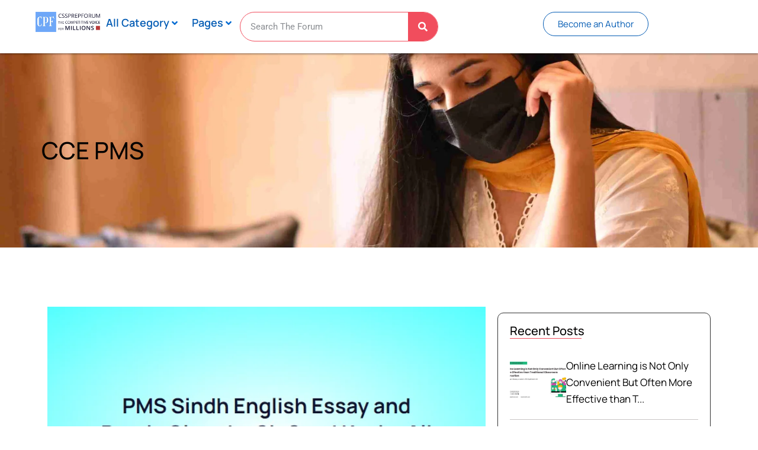

--- FILE ---
content_type: text/html; charset=UTF-8
request_url: https://cssprepforum.com/tag/cce-pms/
body_size: 87214
content:
<!doctype html>
<html lang="en-US" prefix="og: https://ogp.me/ns#">
<head><meta charset="UTF-8"><script>if(navigator.userAgent.match(/MSIE|Internet Explorer/i)||navigator.userAgent.match(/Trident\/7\..*?rv:11/i)){var href=document.location.href;if(!href.match(/[?&]nowprocket/)){if(href.indexOf("?")==-1){if(href.indexOf("#")==-1){document.location.href=href+"?nowprocket=1"}else{document.location.href=href.replace("#","?nowprocket=1#")}}else{if(href.indexOf("#")==-1){document.location.href=href+"&nowprocket=1"}else{document.location.href=href.replace("#","&nowprocket=1#")}}}}</script><script>class RocketLazyLoadScripts{constructor(){this.v="1.2.4",this.triggerEvents=["keydown","mousedown","mousemove","touchmove","touchstart","touchend","wheel"],this.userEventHandler=this._triggerListener.bind(this),this.touchStartHandler=this._onTouchStart.bind(this),this.touchMoveHandler=this._onTouchMove.bind(this),this.touchEndHandler=this._onTouchEnd.bind(this),this.clickHandler=this._onClick.bind(this),this.interceptedClicks=[],window.addEventListener("pageshow",t=>{this.persisted=t.persisted}),window.addEventListener("DOMContentLoaded",()=>{this._preconnect3rdParties()}),this.delayedScripts={normal:[],async:[],defer:[]},this.trash=[],this.allJQueries=[]}_addUserInteractionListener(t){if(document.hidden){t._triggerListener();return}this.triggerEvents.forEach(e=>window.addEventListener(e,t.userEventHandler,{passive:!0})),window.addEventListener("touchstart",t.touchStartHandler,{passive:!0}),window.addEventListener("mousedown",t.touchStartHandler),document.addEventListener("visibilitychange",t.userEventHandler)}_removeUserInteractionListener(){this.triggerEvents.forEach(t=>window.removeEventListener(t,this.userEventHandler,{passive:!0})),document.removeEventListener("visibilitychange",this.userEventHandler)}_onTouchStart(t){"HTML"!==t.target.tagName&&(window.addEventListener("touchend",this.touchEndHandler),window.addEventListener("mouseup",this.touchEndHandler),window.addEventListener("touchmove",this.touchMoveHandler,{passive:!0}),window.addEventListener("mousemove",this.touchMoveHandler),t.target.addEventListener("click",this.clickHandler),this._renameDOMAttribute(t.target,"onclick","rocket-onclick"),this._pendingClickStarted())}_onTouchMove(t){window.removeEventListener("touchend",this.touchEndHandler),window.removeEventListener("mouseup",this.touchEndHandler),window.removeEventListener("touchmove",this.touchMoveHandler,{passive:!0}),window.removeEventListener("mousemove",this.touchMoveHandler),t.target.removeEventListener("click",this.clickHandler),this._renameDOMAttribute(t.target,"rocket-onclick","onclick"),this._pendingClickFinished()}_onTouchEnd(){window.removeEventListener("touchend",this.touchEndHandler),window.removeEventListener("mouseup",this.touchEndHandler),window.removeEventListener("touchmove",this.touchMoveHandler,{passive:!0}),window.removeEventListener("mousemove",this.touchMoveHandler)}_onClick(t){t.target.removeEventListener("click",this.clickHandler),this._renameDOMAttribute(t.target,"rocket-onclick","onclick"),this.interceptedClicks.push(t),t.preventDefault(),t.stopPropagation(),t.stopImmediatePropagation(),this._pendingClickFinished()}_replayClicks(){window.removeEventListener("touchstart",this.touchStartHandler,{passive:!0}),window.removeEventListener("mousedown",this.touchStartHandler),this.interceptedClicks.forEach(t=>{t.target.dispatchEvent(new MouseEvent("click",{view:t.view,bubbles:!0,cancelable:!0}))})}_waitForPendingClicks(){return new Promise(t=>{this._isClickPending?this._pendingClickFinished=t:t()})}_pendingClickStarted(){this._isClickPending=!0}_pendingClickFinished(){this._isClickPending=!1}_renameDOMAttribute(t,e,r){t.hasAttribute&&t.hasAttribute(e)&&(event.target.setAttribute(r,event.target.getAttribute(e)),event.target.removeAttribute(e))}_triggerListener(){this._removeUserInteractionListener(this),"loading"===document.readyState?document.addEventListener("DOMContentLoaded",this._loadEverythingNow.bind(this)):this._loadEverythingNow()}_preconnect3rdParties(){let t=[];document.querySelectorAll("script[type=rocketlazyloadscript][data-rocket-src]").forEach(e=>{let r=e.getAttribute("data-rocket-src");if(r&&0!==r.indexOf("data:")){0===r.indexOf("//")&&(r=location.protocol+r);try{let i=new URL(r).origin;i!==location.origin&&t.push({src:i,crossOrigin:e.crossOrigin||"module"===e.getAttribute("data-rocket-type")})}catch(n){}}}),t=[...new Map(t.map(t=>[JSON.stringify(t),t])).values()],this._batchInjectResourceHints(t,"preconnect")}async _loadEverythingNow(){this.lastBreath=Date.now(),this._delayEventListeners(),this._delayJQueryReady(this),this._handleDocumentWrite(),this._registerAllDelayedScripts(),this._preloadAllScripts(),await this._loadScriptsFromList(this.delayedScripts.normal),await this._loadScriptsFromList(this.delayedScripts.defer),await this._loadScriptsFromList(this.delayedScripts.async);try{await this._triggerDOMContentLoaded(),await this._pendingWebpackRequests(this),await this._triggerWindowLoad()}catch(t){console.error(t)}window.dispatchEvent(new Event("rocket-allScriptsLoaded")),this._waitForPendingClicks().then(()=>{this._replayClicks()}),this._emptyTrash()}_registerAllDelayedScripts(){document.querySelectorAll("script[type=rocketlazyloadscript]").forEach(t=>{t.hasAttribute("data-rocket-src")?t.hasAttribute("async")&&!1!==t.async?this.delayedScripts.async.push(t):t.hasAttribute("defer")&&!1!==t.defer||"module"===t.getAttribute("data-rocket-type")?this.delayedScripts.defer.push(t):this.delayedScripts.normal.push(t):this.delayedScripts.normal.push(t)})}async _transformScript(t){if(await this._littleBreath(),!0===t.noModule&&"noModule"in HTMLScriptElement.prototype){t.setAttribute("data-rocket-status","skipped");return}return new Promise(navigator.userAgent.indexOf("Firefox/")>0||""===navigator.vendor?e=>{let r=document.createElement("script");[...t.attributes].forEach(t=>{let e=t.nodeName;"type"!==e&&("data-rocket-type"===e&&(e="type"),"data-rocket-src"===e&&(e="src"),r.setAttribute(e,t.nodeValue))}),t.text&&(r.text=t.text),r.hasAttribute("src")?(r.addEventListener("load",e),r.addEventListener("error",e)):(r.text=t.text,e());try{t.parentNode.replaceChild(r,t)}catch(i){e()}}:e=>{function r(){t.setAttribute("data-rocket-status","failed"),e()}try{let i=t.getAttribute("data-rocket-type"),n=t.getAttribute("data-rocket-src");i?(t.type=i,t.removeAttribute("data-rocket-type")):t.removeAttribute("type"),t.addEventListener("load",function r(){t.setAttribute("data-rocket-status","executed"),e()}),t.addEventListener("error",r),n?(t.removeAttribute("data-rocket-src"),t.src=n):t.src="data:text/javascript;base64,"+window.btoa(unescape(encodeURIComponent(t.text)))}catch(s){r()}})}async _loadScriptsFromList(t){let e=t.shift();return e&&e.isConnected?(await this._transformScript(e),this._loadScriptsFromList(t)):Promise.resolve()}_preloadAllScripts(){this._batchInjectResourceHints([...this.delayedScripts.normal,...this.delayedScripts.defer,...this.delayedScripts.async],"preload")}_batchInjectResourceHints(t,e){var r=document.createDocumentFragment();t.forEach(t=>{let i=t.getAttribute&&t.getAttribute("data-rocket-src")||t.src;if(i){let n=document.createElement("link");n.href=i,n.rel=e,"preconnect"!==e&&(n.as="script"),t.getAttribute&&"module"===t.getAttribute("data-rocket-type")&&(n.crossOrigin=!0),t.crossOrigin&&(n.crossOrigin=t.crossOrigin),t.integrity&&(n.integrity=t.integrity),r.appendChild(n),this.trash.push(n)}}),document.head.appendChild(r)}_delayEventListeners(){let t={};function e(e,r){!function e(r){!t[r]&&(t[r]={originalFunctions:{add:r.addEventListener,remove:r.removeEventListener},eventsToRewrite:[]},r.addEventListener=function(){arguments[0]=i(arguments[0]),t[r].originalFunctions.add.apply(r,arguments)},r.removeEventListener=function(){arguments[0]=i(arguments[0]),t[r].originalFunctions.remove.apply(r,arguments)});function i(e){return t[r].eventsToRewrite.indexOf(e)>=0?"rocket-"+e:e}}(e),t[e].eventsToRewrite.push(r)}function r(t,e){let r=t[e];Object.defineProperty(t,e,{get:()=>r||function(){},set(i){t["rocket"+e]=r=i}})}e(document,"DOMContentLoaded"),e(window,"DOMContentLoaded"),e(window,"load"),e(window,"pageshow"),e(document,"readystatechange"),r(document,"onreadystatechange"),r(window,"onload"),r(window,"onpageshow")}_delayJQueryReady(t){let e;function r(t){return t.split(" ").map(t=>"load"===t||0===t.indexOf("load.")?"rocket-jquery-load":t).join(" ")}function i(i){if(i&&i.fn&&!t.allJQueries.includes(i)){i.fn.ready=i.fn.init.prototype.ready=function(e){return t.domReadyFired?e.bind(document)(i):document.addEventListener("rocket-DOMContentLoaded",()=>e.bind(document)(i)),i([])};let n=i.fn.on;i.fn.on=i.fn.init.prototype.on=function(){return this[0]===window&&("string"==typeof arguments[0]||arguments[0]instanceof String?arguments[0]=r(arguments[0]):"object"==typeof arguments[0]&&Object.keys(arguments[0]).forEach(t=>{let e=arguments[0][t];delete arguments[0][t],arguments[0][r(t)]=e})),n.apply(this,arguments),this},t.allJQueries.push(i)}e=i}i(window.jQuery),Object.defineProperty(window,"jQuery",{get:()=>e,set(t){i(t)}})}async _pendingWebpackRequests(t){let e=document.querySelector("script[data-webpack]");async function r(){return new Promise(t=>{e.addEventListener("load",t),e.addEventListener("error",t)})}e&&(await r(),await t._requestAnimFrame(),await t._pendingWebpackRequests(t))}async _triggerDOMContentLoaded(){this.domReadyFired=!0,await this._littleBreath(),document.dispatchEvent(new Event("rocket-DOMContentLoaded")),await this._littleBreath(),window.dispatchEvent(new Event("rocket-DOMContentLoaded")),await this._littleBreath(),document.dispatchEvent(new Event("rocket-readystatechange")),await this._littleBreath(),document.rocketonreadystatechange&&document.rocketonreadystatechange()}async _triggerWindowLoad(){await this._littleBreath(),window.dispatchEvent(new Event("rocket-load")),await this._littleBreath(),window.rocketonload&&window.rocketonload(),await this._littleBreath(),this.allJQueries.forEach(t=>t(window).trigger("rocket-jquery-load")),await this._littleBreath();let t=new Event("rocket-pageshow");t.persisted=this.persisted,window.dispatchEvent(t),await this._littleBreath(),window.rocketonpageshow&&window.rocketonpageshow({persisted:this.persisted})}_handleDocumentWrite(){let t=new Map;document.write=document.writeln=function(e){let r=document.currentScript;r||console.error("WPRocket unable to document.write this: "+e);let i=document.createRange(),n=r.parentElement,s=t.get(r);void 0===s&&(s=r.nextSibling,t.set(r,s));let a=document.createDocumentFragment();i.setStart(a,0),a.appendChild(i.createContextualFragment(e)),n.insertBefore(a,s)}}async _littleBreath(){Date.now()-this.lastBreath>45&&(await this._requestAnimFrame(),this.lastBreath=Date.now())}async _requestAnimFrame(){return document.hidden?new Promise(t=>setTimeout(t)):new Promise(t=>requestAnimationFrame(t))}_emptyTrash(){this.trash.forEach(t=>t.remove())}static run(){let t=new RocketLazyLoadScripts;t._addUserInteractionListener(t)}}RocketLazyLoadScripts.run();</script>
	
	<meta name="viewport" content="width=device-width, initial-scale=1">
	<link rel="profile" href="https://gmpg.org/xfn/11">
	<style>
#wpadminbar #wp-admin-bar-wccp_free_top_button .ab-icon:before {
	content: "\f160";
	color: #02CA02;
	top: 3px;
}
#wpadminbar #wp-admin-bar-wccp_free_top_button .ab-icon {
	transform: rotate(45deg);
}
</style>

<!-- Search Engine Optimization by Rank Math - https://rankmath.com/ -->
<title>CCE PMS Archives - Cssprepforum</title><style id="rocket-critical-css">.screen-reader-text{clip:rect(1px,1px,1px,1px);height:1px;overflow:hidden;position:absolute!important;width:1px;word-wrap:normal!important}.post .wp-post-image{width:100%;max-height:500px;-o-object-fit:cover;object-fit:cover}@media (max-width:991px){.post .wp-post-image{max-height:400px}}@media (max-width:575px){.post .wp-post-image{max-height:300px}}ul{box-sizing:border-box}:root{--wp--preset--font-size--normal:16px;--wp--preset--font-size--huge:42px}.screen-reader-text{border:0;clip-path:inset(50%);height:1px;margin:-1px;overflow:hidden;padding:0;position:absolute;width:1px;word-wrap:normal!important}.jet-listing-dynamic-field__content{display:block;max-width:100%}.jet-engine-optimized-dom .elementor-widget-jet-listing-dynamic-field>.elementor-widget-container{display:flex;width:100%}.jet-engine-optimized-dom .elementor-widget-jet-listing-dynamic-field>.elementor-widget-container>.jet-listing-dynamic-field__content{flex:1 0 auto}.jet-listing-dynamic-image{display:flex;align-items:flex-start}.jet-listing-dynamic-image>*{max-width:100%;flex:0 0 auto}.jet-listing-dynamic-image a{display:block;width:100%}.jet-listing-dynamic-image img{display:block}.jet-listing-dynamic-image img.wp-post-image{width:auto;max-height:none}.jet-listing-grid__items{display:flex;flex-wrap:wrap;margin:0 -10px;width:calc(100% + 20px)}.jet-listing-grid__items.grid-col-desk-1{--columns:1}@media (max-width:1024px){.jet-listing-grid__items.grid-col-tablet-1{--columns:1}}@media (max-width:767px){.jet-listing-grid__items.grid-col-mobile-1{--columns:1}}.jet-listing-grid__item{padding:10px;box-sizing:border-box}.jet-listing-grid__items>.jet-listing-grid__item{max-width:calc(100%/var(--columns));flex:0 0 calc(100%/var(--columns))}html{line-height:1.15;-webkit-text-size-adjust:100%}*,:after,:before{box-sizing:border-box}body{margin:0;font-family:-apple-system,BlinkMacSystemFont,Segoe UI,Roboto,Helvetica Neue,Arial,Noto Sans,sans-serif,Apple Color Emoji,Segoe UI Emoji,Segoe UI Symbol,Noto Color Emoji;font-size:1rem;font-weight:400;line-height:1.5;color:#333;background-color:#fff;-webkit-font-smoothing:antialiased;-moz-osx-font-smoothing:grayscale}h1,h2,h5{margin-block-start:.5rem;margin-block-end:1rem;font-family:inherit;font-weight:500;line-height:1.2;color:inherit}h1{font-size:2.5rem}h2{font-size:2rem}h5{font-size:1.25rem}p{margin-block-start:0;margin-block-end:.9rem}a{background-color:transparent;text-decoration:none;color:#c36}img{border-style:none;height:auto;max-width:100%}label{display:inline-block;line-height:1;vertical-align:middle}button,input{font-family:inherit;font-size:1rem;line-height:1.5;margin:0}input[type=search]{width:100%;border:1px solid #666;border-radius:3px;padding:.5rem 1rem}button,input{overflow:visible}button{text-transform:none}[type=submit],button{width:auto;-webkit-appearance:button}[type=submit],button{display:inline-block;font-weight:400;color:#c36;text-align:center;white-space:nowrap;background-color:transparent;border:1px solid #c36;padding:.5rem 1rem;font-size:1rem;border-radius:3px}[type=search]{-webkit-appearance:textfield;outline-offset:-2px}[type=search]::-webkit-search-decoration{-webkit-appearance:none}::-webkit-file-upload-button{-webkit-appearance:button;font:inherit}li,ul{margin-block-start:0;margin-block-end:0;border:0;outline:0;font-size:100%;vertical-align:baseline;background:transparent}:root{--direction-multiplier:1}.elementor-screen-only,.screen-reader-text{height:1px;margin:-1px;overflow:hidden;padding:0;position:absolute;top:-10000em;width:1px;clip:rect(0,0,0,0);border:0}.elementor *,.elementor :after,.elementor :before{box-sizing:border-box}.elementor a{box-shadow:none;text-decoration:none}.elementor img{border:none;border-radius:0;box-shadow:none;height:auto;max-width:100%}.elementor-element{--flex-direction:initial;--flex-wrap:initial;--justify-content:initial;--align-items:initial;--align-content:initial;--gap:initial;--flex-basis:initial;--flex-grow:initial;--flex-shrink:initial;--order:initial;--align-self:initial;align-self:var(--align-self);flex-basis:var(--flex-basis);flex-grow:var(--flex-grow);flex-shrink:var(--flex-shrink);order:var(--order)}.elementor-align-justify .elementor-button{width:100%}:root{--page-title-display:block}.elementor-page-title{display:var(--page-title-display)}.elementor-widget{position:relative}.elementor-widget:not(:last-child){margin-bottom:var(--kit-widget-spacing,20px)}.elementor-widget:not(:last-child).elementor-widget__width-initial{margin-bottom:0}.elementor-grid{display:grid;grid-column-gap:var(--grid-column-gap);grid-row-gap:var(--grid-row-gap)}.elementor-grid .elementor-grid-item{min-width:0}.elementor-grid-1 .elementor-grid{grid-template-columns:repeat(1,1fr)}@media (max-width:1024px){.elementor-grid-tablet-2 .elementor-grid{grid-template-columns:repeat(2,1fr)}}@media (max-width:767px){.elementor-grid-mobile-1 .elementor-grid{grid-template-columns:repeat(1,1fr)}}@media (prefers-reduced-motion:no-preference){html{scroll-behavior:smooth}}.e-con{--border-radius:0;--border-top-width:0px;--border-right-width:0px;--border-bottom-width:0px;--border-left-width:0px;--border-style:initial;--border-color:initial;--container-widget-width:100%;--container-widget-height:initial;--container-widget-flex-grow:0;--container-widget-align-self:initial;--content-width:min(100%,var(--container-max-width,1140px));--width:100%;--min-height:initial;--height:auto;--text-align:initial;--margin-top:0px;--margin-right:0px;--margin-bottom:0px;--margin-left:0px;--padding-top:var(--container-default-padding-top,10px);--padding-right:var(--container-default-padding-right,10px);--padding-bottom:var(--container-default-padding-bottom,10px);--padding-left:var(--container-default-padding-left,10px);--position:relative;--z-index:revert;--overflow:visible;--gap:var(--widgets-spacing,20px);--row-gap:var(--widgets-spacing-row,20px);--column-gap:var(--widgets-spacing-column,20px);--overlay-mix-blend-mode:initial;--overlay-opacity:1;--e-con-grid-template-columns:repeat(3,1fr);--e-con-grid-template-rows:repeat(2,1fr);border-radius:var(--border-radius);height:var(--height);min-height:var(--min-height);min-width:0;overflow:var(--overflow);position:var(--position);width:var(--width);z-index:var(--z-index);--flex-wrap-mobile:wrap;margin-block-end:var(--margin-block-end);margin-block-start:var(--margin-block-start);margin-inline-end:var(--margin-inline-end);margin-inline-start:var(--margin-inline-start);padding-inline-end:var(--padding-inline-end);padding-inline-start:var(--padding-inline-start)}.e-con{--margin-block-start:var(--margin-top);--margin-block-end:var(--margin-bottom);--margin-inline-start:var(--margin-left);--margin-inline-end:var(--margin-right);--padding-inline-start:var(--padding-left);--padding-inline-end:var(--padding-right);--padding-block-start:var(--padding-top);--padding-block-end:var(--padding-bottom);--border-block-start-width:var(--border-top-width);--border-block-end-width:var(--border-bottom-width);--border-inline-start-width:var(--border-left-width);--border-inline-end-width:var(--border-right-width)}.e-con.e-flex{--flex-direction:column;--flex-basis:auto;--flex-grow:0;--flex-shrink:1;flex:var(--flex-grow) var(--flex-shrink) var(--flex-basis)}.e-con-full,.e-con>.e-con-inner{padding-block-end:var(--padding-block-end);padding-block-start:var(--padding-block-start);text-align:var(--text-align)}.e-con-full.e-flex,.e-con.e-flex>.e-con-inner{flex-direction:var(--flex-direction)}.e-con,.e-con>.e-con-inner{display:var(--display)}.e-con-boxed.e-flex{align-content:normal;align-items:normal;flex-direction:column;flex-wrap:nowrap;justify-content:normal}.e-con-boxed{gap:initial;text-align:initial}.e-con.e-flex>.e-con-inner{align-content:var(--align-content);align-items:var(--align-items);align-self:auto;flex-basis:auto;flex-grow:1;flex-shrink:1;flex-wrap:var(--flex-wrap);justify-content:var(--justify-content)}.e-con>.e-con-inner{gap:var(--row-gap) var(--column-gap);height:100%;margin:0 auto;max-width:var(--content-width);padding-inline-end:0;padding-inline-start:0;width:100%}.e-con .elementor-widget.elementor-widget{margin-block-end:0}.e-con:before{border-block-end-width:var(--border-block-end-width);border-block-start-width:var(--border-block-start-width);border-color:var(--border-color);border-inline-end-width:var(--border-inline-end-width);border-inline-start-width:var(--border-inline-start-width);border-radius:var(--border-radius);border-style:var(--border-style);content:var(--background-overlay);display:block;height:max(100% + var(--border-top-width) + var(--border-bottom-width),100%);left:calc(0px - var(--border-left-width));mix-blend-mode:var(--overlay-mix-blend-mode);opacity:var(--overlay-opacity);position:absolute;top:calc(0px - var(--border-top-width));width:max(100% + var(--border-left-width) + var(--border-right-width),100%)}.e-con .elementor-widget{min-width:0}.e-con>.e-con-inner>.elementor-widget>.elementor-widget-container,.e-con>.elementor-widget>.elementor-widget-container{height:100%}.e-con.e-con>.e-con-inner>.elementor-widget,.elementor.elementor .e-con>.elementor-widget{max-width:100%}.e-con .elementor-widget:not(:last-child){--kit-widget-spacing:0px}@media (max-width:767px){.e-con.e-flex{--width:100%;--flex-wrap:var(--flex-wrap-mobile)}.e-con.e-flex .elementor-widget-archive-posts{width:100%}}.elementor-heading-title{line-height:1;margin:0;padding:0}.elementor-button{background-color:#69727d;border-radius:3px;color:#fff;display:inline-block;font-size:15px;line-height:1;padding:12px 24px;fill:#fff;text-align:center}.elementor-button:visited{color:#fff}.elementor-button-content-wrapper{display:flex;flex-direction:row;gap:5px;justify-content:center}.elementor-button-text{display:inline-block}.elementor-button span{text-decoration:inherit}@media (max-width:767px){.elementor .elementor-hidden-mobile{display:none}}@media (min-width:768px) and (max-width:1024px){.elementor .elementor-hidden-tablet{display:none}}@media (min-width:1025px) and (max-width:99999px){.elementor .elementor-hidden-desktop{display:none}}.elementor-kit-9{--e-global-color-primary:#046BD2;--e-global-color-secondary:#54595F;--e-global-color-text:#7A7A7A;--e-global-color-accent:#61CE70;--e-global-color-064658b:#F14D5D;--e-global-color-4f0b86b:#020101;--e-global-color-04ddf79:#FEC42D;--e-global-color-3d2e6fd:#120F2D;--e-global-color-b758ee1:#F9FBFF;--e-global-color-4eb8869:#045CB4;--e-global-color-9dc467c:#58566B;--e-global-color-c006881:#120F2D;--e-global-typography-primary-font-family:"Manrope";--e-global-typography-primary-font-size:17px;--e-global-typography-primary-font-weight:600;--e-global-typography-secondary-font-family:"Manrope";--e-global-typography-secondary-font-weight:400;--e-global-typography-text-font-family:"Manrope";--e-global-typography-text-font-weight:400;--e-global-typography-accent-font-family:"Manrope";--e-global-typography-accent-font-weight:500;--e-global-typography-cf55d13-font-family:"Manrope";--e-global-typography-cf55d13-font-size:17px;--e-global-typography-cf55d13-font-weight:500}.elementor-kit-9 button,.elementor-kit-9 .elementor-button{background-color:var(--e-global-color-primary);color:#FFFFFF}.elementor-kit-9 a{font-family:"Manrope",Sans-serif}.elementor-kit-9 h1{font-family:"Manrope",Sans-serif}.elementor-kit-9 h2{font-family:"Manrope",Sans-serif}.elementor-kit-9 h5{font-family:"Manrope",Sans-serif}.e-con{--container-max-width:1140px}.elementor-widget:not(:last-child){margin-block-end:20px}.elementor-element{--widgets-spacing:20px 20px;--widgets-spacing-row:20px;--widgets-spacing-column:20px}@media (max-width:1024px){.e-con{--container-max-width:1024px}}@media (max-width:767px){.e-con{--container-max-width:767px}}.field-type-switcher input.jet-form-builder__field::before{content:"";position:absolute;grid-area:track;inline-size:var(--thumb-size);block-size:var(--thumb-size);border-radius:50%;background:var(--thumb-bg-color, #fff);box-shadow:0 0 0 var(--highlight-size) var(--thumb-color-highlight);transform:translateX(var(--thumb-position))}.jet-custom-nav{max-width:100%;position:relative;margin:0;padding:0;list-style:none;display:-webkit-box;display:-ms-flexbox;display:flex;-webkit-box-orient:vertical;-webkit-box-direction:normal;-ms-flex-flow:column nowrap;flex-flow:column nowrap;-webkit-box-pack:center;-ms-flex-pack:center;justify-content:center;-webkit-box-align:stretch;-ms-flex-align:stretch;align-items:stretch}.jet-custom-nav>.jet-custom-nav__item{position:relative;margin-bottom:1px}.jet-custom-nav>.jet-custom-nav__item.jet-custom-nav-mega-sub-position-default{position:static}.jet-custom-nav>.jet-custom-nav__item>a{display:-webkit-box;display:-ms-flexbox;display:flex;-webkit-box-orient:horizontal;-webkit-box-direction:normal;-ms-flex-flow:row wrap;flex-flow:row wrap;-webkit-box-pack:start;-ms-flex-pack:start;justify-content:flex-start;padding:10px 15px;background-color:#54595f}.jet-custom-nav .jet-menu-link-text{display:-webkit-box;display:-ms-flexbox;display:flex;-webkit-box-orient:vertical;-webkit-box-direction:normal;-ms-flex-direction:column;flex-direction:column;-webkit-box-pack:start;-ms-flex-pack:start;justify-content:flex-start;-ms-flex-item-align:stretch;align-self:stretch;color:#fff;font-size:14px}.jet-custom-nav .jet-dropdown-arrow{position:absolute;right:15px;color:#fff;font-size:8px;display:-webkit-box;display:-ms-flexbox;display:flex;-webkit-box-orient:vertical;-webkit-box-direction:normal;-ms-flex-flow:column nowrap;flex-flow:column nowrap;-webkit-box-pack:center;-ms-flex-pack:center;justify-content:center;-webkit-box-align:center;-ms-flex-align:center;align-items:center;width:18px;height:18px;border-radius:50%;background-color:#fff}.jet-custom-nav .jet-dropdown-arrow svg{fill:currentColor;width:12px;height:auto}.jet-custom-nav .jet-dropdown-arrow svg path{fill:currentColor}.jet-custom-nav__mega-sub{display:block;position:absolute;margin:0;background-color:#fff;list-style:none;top:0;left:100%;-webkit-box-shadow:2px 2px 5px rgba(0,0,0,.2);box-shadow:2px 2px 5px rgba(0,0,0,.2);opacity:0;visibility:hidden;z-index:99}.jet-custom-nav__mega-sub:before{content:"";position:absolute;top:0;right:100%;bottom:0}.jet-custom-nav__mega-sub{width:500px}.jet-mega-menu{position:relative;width:100%}.jet-mega-menu-toggle{display:-webkit-box;display:-ms-flexbox;display:flex;-webkit-box-pack:center;-ms-flex-pack:center;justify-content:center;-webkit-box-align:center;-ms-flex-align:center;align-items:center;font-size:var(--jmm-dropdown-toggle-icon-size, 16px);width:var(--jmm-dropdown-toggle-size, 36px);height:var(--jmm-dropdown-toggle-size, 36px)}.jet-mega-menu-list{display:-webkit-box;display:-ms-flexbox;display:flex;position:relative;list-style:none;padding:0;margin:0}.jet-mega-menu-item{position:relative;-webkit-transform-origin:0;-ms-transform-origin:0;transform-origin:0}.jet-mega-menu-item__inner{display:-webkit-box;display:-ms-flexbox;display:flex;-ms-flex-wrap:nowrap;flex-wrap:nowrap;-webkit-box-pack:justify;-ms-flex-pack:justify;justify-content:space-between;-webkit-box-align:center;-ms-flex-align:center;align-items:center;gap:var(--jmm-items-dropdown-gap, 5px)}.jet-mega-menu-item__link{display:-webkit-box;display:-ms-flexbox;display:flex;-webkit-box-pack:start;-ms-flex-pack:start;justify-content:flex-start;-webkit-box-align:center;-ms-flex-align:center;align-items:center;position:relative;gap:var(--jmm-items-icon-gap, 10px)}.jet-mega-menu-item__dropdown{display:-webkit-box;display:-ms-flexbox;display:flex;-webkit-box-pack:center;-ms-flex-pack:center;justify-content:center;-webkit-box-align:center;-ms-flex-align:center;align-items:center;-ms-flex-item-align:center;align-self:center;min-width:18px;min-height:18px;font-size:var(--jmm-top-item-dropdown-icon-size)}.jet-mega-menu-item__title{display:-webkit-box;display:-ms-flexbox;display:flex;-webkit-box-orient:vertical;-webkit-box-direction:normal;-ms-flex-direction:column;flex-direction:column;-webkit-box-pack:center;-ms-flex-pack:center;justify-content:center;-webkit-box-align:start;-ms-flex-align:start;align-items:flex-start}.jet-mega-menu-item__label{white-space:nowrap}.jet-mega-menu-sub-menu>.jet-mega-menu-sub-menu__list{display:-webkit-box;display:-ms-flexbox;display:flex;-webkit-box-orient:vertical;-webkit-box-direction:normal;-ms-flex-direction:column;flex-direction:column;-webkit-box-pack:start;-ms-flex-pack:start;justify-content:flex-start;-webkit-box-align:stretch;-ms-flex-align:stretch;align-items:stretch;list-style:none;margin:0}.jet-mega-menu-mega-container{width:100%;display:-webkit-box;display:-ms-flexbox;display:flex;-webkit-box-orient:vertical;-webkit-box-direction:normal;-ms-flex-direction:column;flex-direction:column;-webkit-box-pack:start;-ms-flex-pack:start;justify-content:flex-start;-webkit-box-align:stretch;-ms-flex-align:stretch;align-items:stretch;max-width:100vw}.jet-mega-menu.jet-mega-menu--layout-horizontal{max-width:100%}.jet-mega-menu.jet-mega-menu--layout-horizontal.jet-mega-menu--sub-position-right .jet-mega-menu-sub-menu{left:0;right:auto}.jet-mega-menu.jet-mega-menu--layout-horizontal .jet-mega-menu-toggle{display:none}.jet-mega-menu.jet-mega-menu--layout-horizontal .jet-mega-menu-container{display:block}.jet-mega-menu.jet-mega-menu--layout-horizontal .jet-mega-menu-list{-webkit-box-orient:horizontal;-webkit-box-direction:normal;-ms-flex-direction:row;flex-direction:row;-ms-flex-wrap:wrap;flex-wrap:wrap;-webkit-box-pack:var(--jmm-top-items-hor-align, flex-start);-ms-flex-pack:var(--jmm-top-items-hor-align, flex-start);justify-content:var(--jmm-top-items-hor-align, flex-start);-webkit-box-align:stretch;-ms-flex-align:stretch;align-items:stretch;gap:var(--jmm-top-items-gap, 0);padding-top:var(--jmm-top-menu-ver-padding, 0);padding-left:var(--jmm-top-menu-hor-padding, 0);padding-bottom:var(--jmm-top-menu-ver-padding, 0);padding-right:var(--jmm-top-menu-hor-padding, 0);background-color:var(--jmm-top-menu-bg-color, inherit)}.jet-mega-menu.jet-mega-menu--layout-horizontal .jet-mega-menu-item__inner{padding-top:var(--jmm-top-items-ver-padding, 5px);padding-left:var(--jmm-top-items-hor-padding, 10px);padding-bottom:var(--jmm-top-items-ver-padding, 5px);padding-right:var(--jmm-top-items-hor-padding, 10px);background-color:var(--jmm-top-item-bg-color, initial)}.jet-mega-menu.jet-mega-menu--layout-horizontal .jet-mega-menu-item__title{color:var(--jmm-top-item-title-color, inherit)}.jet-mega-menu.jet-mega-menu--layout-horizontal .jet-mega-menu-item__dropdown{color:var(--jmm-top-item-dropdown-icon-color, inherit)}.jet-mega-menu.jet-mega-menu--layout-horizontal .jet-mega-menu-item--top-level>.jet-mega-menu-sub-menu>.jet-mega-menu-sub-menu__list{margin-top:var(--jmm-sub-menu-offset, 0)}.jet-mega-menu.jet-mega-menu--layout-horizontal .jet-mega-menu-sub-menu{position:absolute;top:100%;min-width:200px;z-index:998}.jet-mega-menu.jet-mega-menu--layout-horizontal .jet-mega-menu-sub-menu__list{gap:var(--jmm-sub-items-gap, 0);padding-top:var(--jmm-sub-menu-ver-padding, 0);padding-left:var(--jmm-sub-menu-hor-padding, 0);padding-bottom:var(--jmm-sub-menu-ver-padding, 0);padding-right:var(--jmm-sub-menu-hor-padding, 0);background-color:var(--jmm-sub-menu-bg-color, white);border-top-left-radius:var(--jmm-sub-menu-top-left-radius, initial);border-top-right-radius:var(--jmm-sub-menu-top-right-radius, initial);border-bottom-right-radius:var(--jmm-sub-menu-bottom-right-radius, initial);border-bottom-left-radius:var(--jmm-sub-menu-bottom-left-radius, initial)}.jet-mega-menu.jet-mega-menu--layout-horizontal .jet-mega-menu-sub-menu .jet-mega-menu-item__inner{padding-top:var(--jmm-sub-items-ver-padding, 5px);padding-left:var(--jmm-sub-items-hor-padding, 10px);padding-bottom:var(--jmm-sub-items-ver-padding, 5px);padding-right:var(--jmm-sub-items-hor-padding, 10px);background-color:var(--jmm-sub-item-bg-color, inherit)}.jet-mega-menu.jet-mega-menu--layout-horizontal .jet-mega-menu-sub-menu .jet-mega-menu-item__title{color:var(--jmm-sub-item-title-color, inherit)}.jet-mega-menu.jet-mega-menu--layout-horizontal .jet-mega-menu-sub-menu .jet-mega-menu-item:first-child>.jet-mega-menu-item__inner{border-top-left-radius:var(--jmm-sub-menu-top-left-radius, initial);border-top-right-radius:var(--jmm-sub-menu-top-right-radius, initial)}.jet-mega-menu.jet-mega-menu--layout-horizontal .jet-mega-menu-sub-menu .jet-mega-menu-item:last-child>.jet-mega-menu-item__inner{border-bottom-left-radius:var(--jmm-sub-menu-bottom-left-radius, initial);border-bottom-right-radius:var(--jmm-sub-menu-bottom-right-radius, initial)}.jet-mega-menu.jet-mega-menu--layout-horizontal .jet-mega-menu-mega-container{position:absolute;width:var(--jmm-submenu-width, 100%);min-width:200px;top:100%;left:0;z-index:999}.jet-mega-menu.jet-mega-menu--layout-horizontal .jet-mega-menu-mega-container__inner{-webkit-transform:translateX(var(--jmm-submenu-delta-x-offset, 0));-ms-transform:translateX(var(--jmm-submenu-delta-x-offset, 0));transform:translateX(var(--jmm-submenu-delta-x-offset, 0));background-color:var(--jmm-sub-menu-bg-color, white);margin-top:var(--jmm-sub-menu-offset, 0);padding-top:var(--jmm-mega-container-ver-padding, 10px);padding-left:var(--jmm-mega-container-hor-padding, 20px);padding-bottom:var(--jmm-mega-container-ver-padding, 10px);padding-right:var(--jmm-mega-container-hor-padding, 20px)}.jet-mega-menu.jet-mega-menu--animation-fade.jet-mega-menu--layout-horizontal .jet-mega-menu-list .jet-mega-menu-sub-menu,.jet-mega-menu.jet-mega-menu--animation-fade.jet-mega-menu--layout-horizontal .jet-mega-menu-list .jet-mega-menu-mega-container{opacity:0;visibility:hidden}.jet-mobile-menu{display:-webkit-box;display:-ms-flexbox;display:flex;-webkit-box-orient:vertical;-webkit-box-direction:normal;-ms-flex-flow:column wrap;flex-flow:column wrap;-webkit-box-pack:start;-ms-flex-pack:start;justify-content:flex-start;-webkit-box-align:stretch;-ms-flex-align:stretch;align-items:stretch}.jet-mobile-menu__refs{display:none}.jet-mega-menu-location{overflow-x:hidden}.elementor-36515 .elementor-element.elementor-element-88d7f8a{--display:flex;--min-height:328px;--flex-direction:row;--container-widget-width:calc( ( 1 - var( --container-widget-flex-grow ) ) * 100% );--container-widget-height:100%;--container-widget-flex-grow:1;--container-widget-align-self:stretch;--flex-wrap-mobile:wrap;--align-items:center;--overlay-opacity:0.62}.elementor-36515 .elementor-element.elementor-element-88d7f8a:not(.elementor-motion-effects-element-type-background){background-image:url("https://cssprepforum.com/wp-content/uploads/2023/09/DSC_1954-scaled-1_11zon.jpg");background-position:center right;background-size:cover}.elementor-36515 .elementor-element.elementor-element-88d7f8a::before{background-color:#f9fafb;--background-overlay:''}.elementor-36515 .elementor-element.elementor-element-a6dc7b3 .elementor-heading-title{color:var(--e-global-color-4f0b86b)}.elementor-36515 .elementor-element.elementor-element-d640115{--display:flex;--flex-direction:row;--container-widget-width:initial;--container-widget-height:100%;--container-widget-flex-grow:1;--container-widget-align-self:stretch;--flex-wrap-mobile:wrap;--gap:0px 0px;--row-gap:0px;--column-gap:0px;--margin-top:80px;--margin-bottom:90px;--margin-left:0px;--margin-right:0px}.elementor-36515 .elementor-element.elementor-element-c5a0859{--display:flex;--flex-direction:column;--container-widget-width:100%;--container-widget-height:initial;--container-widget-flex-grow:0;--container-widget-align-self:initial;--flex-wrap-mobile:wrap;--padding-top:0px;--padding-bottom:0px;--padding-left:0px;--padding-right:0px}.elementor-36515 .elementor-element.elementor-element-32de384{--grid-row-gap:35px;--grid-column-gap:30px}.elementor-36515 .elementor-element.elementor-element-e70e263{--display:flex;--flex-direction:column;--container-widget-width:100%;--container-widget-height:initial;--container-widget-flex-grow:0;--container-widget-align-self:initial;--flex-wrap-mobile:wrap;--gap:20px 20px;--row-gap:20px;--column-gap:20px;--padding-top:20px;--padding-bottom:10px;--padding-left:10px;--padding-right:10px}.elementor-36515 .elementor-element.elementor-element-e4dd546{--display:flex;border-style:solid;--border-style:solid;border-width:1px 1px 1px 1px;--border-top-width:1px;--border-right-width:1px;--border-bottom-width:1px;--border-left-width:1px;--border-radius:10px 10px 10px 10px;--padding-top:20px;--padding-bottom:20px;--padding-left:20px;--padding-right:20px}.elementor-36515 .elementor-element.elementor-element-e4dd546:not(.elementor-motion-effects-element-type-background){background-color:#FFFFFF}.elementor-36515 .elementor-element.elementor-element-97b8052 .elementor-heading-title{color:var(--e-global-color-4f0b86b)}.elementor-36515 .elementor-element.elementor-element-d4dca14{--divider-border-style:solid;--divider-color:var( --e-global-color-064658b );--divider-border-width:1px}.elementor-36515 .elementor-element.elementor-element-d4dca14 .elementor-divider-separator{width:38%}.elementor-36515 .elementor-element.elementor-element-d4dca14 .elementor-divider{padding-block-start:2px;padding-block-end:2px}.elementor-36515 .elementor-element.elementor-element-256cd6c>.elementor-widget-container>.jet-listing-grid>.jet-listing-grid__items{--columns:1}@media (min-width:768px){.elementor-36515 .elementor-element.elementor-element-c5a0859{--width:66.6666%}.elementor-36515 .elementor-element.elementor-element-e70e263{--width:33.3333%}}@media (max-width:767px){.elementor-36515 .elementor-element.elementor-element-88d7f8a{--min-height:200px}.elementor-36515 .elementor-element.elementor-element-a6dc7b3 .elementor-heading-title{font-size:22px}.elementor-36515 .elementor-element.elementor-element-d640115{--flex-direction:column;--container-widget-width:100%;--container-widget-height:initial;--container-widget-flex-grow:0;--container-widget-align-self:initial;--flex-wrap-mobile:wrap;--margin-top:45px;--margin-bottom:45px;--margin-left:0px;--margin-right:0px}.elementor-36515 .elementor-element.elementor-element-e4dd546{--flex-direction:row;--container-widget-width:initial;--container-widget-height:100%;--container-widget-flex-grow:1;--container-widget-align-self:stretch;--flex-wrap-mobile:wrap}.elementor-36515 .elementor-element.elementor-element-256cd6c{z-index:1}}.elementor-473 .elementor-element.elementor-element-fbca238{--display:flex;--min-height:70px;--flex-direction:row;--container-widget-width:calc( ( 1 - var( --container-widget-flex-grow ) ) * 100% );--container-widget-height:100%;--container-widget-flex-grow:1;--container-widget-align-self:stretch;--flex-wrap-mobile:wrap;--align-items:center;--gap:5px 010px;--row-gap:5px;--column-gap:010px;--flex-wrap:nowrap;border-style:solid;--border-style:solid;border-width:0px 0px 1px 0px;--border-top-width:0px;--border-right-width:0px;--border-bottom-width:1px;--border-left-width:0px;border-color:#C9C5C5;--border-color:#C9C5C5;--margin-top:0px;--margin-bottom:0px;--margin-left:0px;--margin-right:0px;--padding-top:20px;--padding-bottom:20px;--padding-left:0px;--padding-right:0px}.elementor-473 .elementor-element.elementor-element-cd2c4a4{--display:flex;--flex-direction:column;--container-widget-width:100%;--container-widget-height:initial;--container-widget-flex-grow:0;--container-widget-align-self:initial;--flex-wrap-mobile:wrap;--justify-content:center;--padding-top:0px;--padding-bottom:0px;--padding-left:0px;--padding-right:0px}.elementor-473 .elementor-element.elementor-element-69f73cc .jet-listing-dynamic-image{justify-content:flex-start}.elementor-473 .elementor-element.elementor-element-69f73cc .jet-listing-dynamic-image img{height:70px;object-fit:cover}.elementor-473 .elementor-element.elementor-element-e2ac93a{--display:flex;--flex-direction:column;--container-widget-width:calc( ( 1 - var( --container-widget-flex-grow ) ) * 100% );--container-widget-height:initial;--container-widget-flex-grow:0;--container-widget-align-self:initial;--flex-wrap-mobile:wrap;--justify-content:center;--align-items:center;--padding-top:0px;--padding-bottom:0px;--padding-left:0px;--padding-right:0px}.elementor-473 .elementor-element.elementor-element-f321522 .jet-listing-dynamic-field__content{font-family:"Manrope",Sans-serif;font-size:17px;text-decoration:none;line-height:28px;text-align:left}@media (min-width:768px){.elementor-473 .elementor-element.elementor-element-cd2c4a4{--width:30%}.elementor-473 .elementor-element.elementor-element-e2ac93a{--width:70%}}@media (max-width:1024px){.elementor-473 .elementor-element.elementor-element-fbca238{--flex-wrap:nowrap}}@media (max-width:767px){.elementor-473 .elementor-element.elementor-element-fbca238{--flex-wrap:nowrap}.elementor-473 .elementor-element.elementor-element-69f73cc .jet-listing-dynamic-image a{width:100%}.elementor-473 .elementor-element.elementor-element-69f73cc .jet-listing-dynamic-image img{width:100%}}a{color:black}.elementor-widget-image{text-align:center}.elementor-widget-image a{display:inline-block}.elementor-widget-image img{display:inline-block;vertical-align:middle}.elementor-search-form{display:block}.elementor-search-form button,.elementor-search-form input[type=search]{-webkit-appearance:none;-moz-appearance:none;background:none;border:0;display:inline-block;font-size:15px;line-height:1;margin:0;min-width:0;padding:0;vertical-align:middle;white-space:normal}.elementor-search-form button{background-color:#69727d;border-radius:0;color:#fff;font-size:var(--e-search-form-submit-icon-size,16px)}.elementor-search-form__container{border:0 solid transparent;display:flex;min-height:50px;overflow:hidden}.elementor-search-form__container:not(.elementor-search-form--full-screen){background:#f1f2f3}.elementor-search-form__input{color:#3f444b;flex-basis:100%}.elementor-search-form__input::-moz-placeholder{color:inherit;font-family:inherit;opacity:.6}.elementor-search-form__submit{font-size:var(--e-search-form-submit-icon-size,16px)}.elementor-search-form .elementor-search-form__submit{border:none;border-radius:0;color:var(--e-search-form-submit-text-color,#fff)}.elementor-search-form--skin-minimal .elementor-search-form__icon{align-items:center;color:#3f444b;display:flex;justify-content:flex-end;opacity:.6;fill:#3f444b;font-size:var(--e-search-form-icon-size-minimal,15px)}.fas{-moz-osx-font-smoothing:grayscale;-webkit-font-smoothing:antialiased;display:inline-block;font-style:normal;font-variant:normal;text-rendering:auto;line-height:1}.fa-angle-down:before{content:"\f107"}.fa-angle-left:before{content:"\f104"}.fa-angle-right:before{content:"\f105"}.fa-bars:before{content:"\f0c9"}.fa-search:before{content:"\f002"}.fa-times:before{content:"\f00d"}@font-face{font-family:"Font Awesome 5 Free";font-style:normal;font-weight:900;font-display:swap;src:url(https://cssprepforum.com/wp-content/plugins/elementor/assets/lib/font-awesome/webfonts/fa-solid-900.eot);src:url(https://cssprepforum.com/wp-content/plugins/elementor/assets/lib/font-awesome/webfonts/fa-solid-900.eot?#iefix) format("embedded-opentype"),url(https://cssprepforum.com/wp-content/plugins/elementor/assets/lib/font-awesome/webfonts/fa-solid-900.woff2) format("woff2"),url(https://cssprepforum.com/wp-content/plugins/elementor/assets/lib/font-awesome/webfonts/fa-solid-900.woff) format("woff"),url(https://cssprepforum.com/wp-content/plugins/elementor/assets/lib/font-awesome/webfonts/fa-solid-900.ttf) format("truetype"),url(https://cssprepforum.com/wp-content/plugins/elementor/assets/lib/font-awesome/webfonts/fa-solid-900.svg#fontawesome) format("svg")}.fas{font-family:"Font Awesome 5 Free";font-weight:900}.elementor-widget .elementor-icon-list-items{list-style-type:none;margin:0;padding:0}.elementor-widget .elementor-icon-list-item{margin:0;padding:0;position:relative}.elementor-widget .elementor-icon-list-item:after{inset-block-end:0;position:absolute;width:100%}.elementor-widget .elementor-icon-list-item,.elementor-widget .elementor-icon-list-item a{align-items:var(--icon-vertical-align,center);display:flex;font-size:inherit}.elementor-widget:not(.elementor-align-right) .elementor-icon-list-item:after{inset-inline-start:0}.elementor-widget:not(.elementor-align-left) .elementor-icon-list-item:after{inset-inline-end:0}@media (min-width:-1){.elementor-widget:not(.elementor-widescreen-align-right) .elementor-icon-list-item:after{inset-inline-start:0}.elementor-widget:not(.elementor-widescreen-align-left) .elementor-icon-list-item:after{inset-inline-end:0}}@media (max-width:-1){.elementor-widget:not(.elementor-laptop-align-right) .elementor-icon-list-item:after{inset-inline-start:0}.elementor-widget:not(.elementor-laptop-align-left) .elementor-icon-list-item:after{inset-inline-end:0}.elementor-widget:not(.elementor-tablet_extra-align-right) .elementor-icon-list-item:after{inset-inline-start:0}.elementor-widget:not(.elementor-tablet_extra-align-left) .elementor-icon-list-item:after{inset-inline-end:0}}@media (max-width:1024px){.elementor-widget:not(.elementor-tablet-align-right) .elementor-icon-list-item:after{inset-inline-start:0}.elementor-widget:not(.elementor-tablet-align-left) .elementor-icon-list-item:after{inset-inline-end:0}}@media (max-width:-1){.elementor-widget:not(.elementor-mobile_extra-align-right) .elementor-icon-list-item:after{inset-inline-start:0}.elementor-widget:not(.elementor-mobile_extra-align-left) .elementor-icon-list-item:after{inset-inline-end:0}}@media (max-width:767px){.elementor-widget:not(.elementor-mobile-align-right) .elementor-icon-list-item:after{inset-inline-start:0}.elementor-widget:not(.elementor-mobile-align-left) .elementor-icon-list-item:after{inset-inline-end:0}}.elementor .elementor-element ul.elementor-icon-list-items{padding:0}[data-elementor-type=popup]:not(.elementor-edit-area){display:none}.elementor-398 .elementor-element.elementor-element-c7998c2{--display:flex;--flex-direction:row;--container-widget-width:calc( ( 1 - var( --container-widget-flex-grow ) ) * 100% );--container-widget-height:100%;--container-widget-flex-grow:1;--container-widget-align-self:stretch;--flex-wrap-mobile:wrap;--align-items:center;--gap:0px 0px;--row-gap:0px;--column-gap:0px;box-shadow:0px 1px 3px 0px rgba(0,0,0,0.5);--padding-top:10px;--padding-bottom:10px;--padding-left:50px;--padding-right:50px;--z-index:1}.elementor-398 .elementor-element.elementor-element-56591de{--display:flex;--flex-direction:row;--container-widget-width:calc( ( 1 - var( --container-widget-flex-grow ) ) * 100% );--container-widget-height:100%;--container-widget-flex-grow:1;--container-widget-align-self:stretch;--flex-wrap-mobile:wrap;--justify-content:flex-start;--align-items:center}.elementor-398 .elementor-element.elementor-element-42eff7a{width:var(--container-widget-width, 13% );max-width:13%;--container-widget-width:13%;--container-widget-flex-grow:0;text-align:left}.elementor-398 .elementor-element.elementor-element-032badb .jet-mega-menu.jet-mega-menu--layout-horizontal .jet-mega-menu-item__link--top-level{font-family:"Manrope",Sans-serif;font-size:18px;font-weight:600}.elementor-398 .elementor-element.elementor-element-032badb .jet-mega-menu.jet-mega-menu--layout-horizontal .jet-mega-menu-item__link--sub-level{font-family:"Manrope",Sans-serif;font-size:18px;font-weight:700}.elementor-398 .elementor-element.elementor-element-032badb{--jmm-mega-container-ver-padding:0px;--jmm-mega-container-hor-padding:0px;--jmm-top-item-title-color:var( --e-global-color-4eb8869 );--jmm-top-item-dropdown-icon-color:#046bd2;--jmm-sub-item-title-color:var( --e-global-color-3d2e6fd );--jmm-sub-item-bg-color:#FFFFFF;--jmm-top-hover-item-title-color:var( --e-global-color-3d2e6fd );--jmm-sub-hover-item-title-color:#FFFFFF;--jmm-sub-hover-item-bg-color:#046bd2;--jmm-sub-active-item-title-color:var( --e-global-color-4f0b86b );--jmm-dropdown-item-icon-color:#FFFFFF;--jmm-dropdown-toggle-bg-color:#E44C4C}.elementor-398 .elementor-element.elementor-element-8dddf03{--display:flex;--flex-direction:row;--container-widget-width:initial;--container-widget-height:100%;--container-widget-flex-grow:1;--container-widget-align-self:stretch;--flex-wrap-mobile:wrap;--gap:10px 10px;--row-gap:10px;--column-gap:10px;--padding-top:0px;--padding-bottom:0px;--padding-left:0px;--padding-right:0px}.elementor-398 .elementor-element.elementor-element-2a57214 .elementor-search-form__container{min-height:39px}body:not(.rtl) .elementor-398 .elementor-element.elementor-element-2a57214 .elementor-search-form__icon{padding-left:calc(39px / 3)}.elementor-398 .elementor-element.elementor-element-2a57214 .elementor-search-form__input{padding-left:calc(39px / 3);padding-right:calc(39px / 3)}.elementor-398 .elementor-element.elementor-element-2a57214:not(.elementor-search-form--skin-full_screen) .elementor-search-form__container{background-color:#FFFFFF;border-color:var(--e-global-color-4f0b86b);border-width:1px 1px 1px 1px;border-radius:200px}.elementor-398 .elementor-element.elementor-element-1314bb6{width:var(--container-widget-width, 40% );max-width:40%;--container-widget-width:40%;--container-widget-flex-grow:0}.elementor-398 .elementor-element.elementor-element-1314bb6 .elementor-search-form__container{min-height:50px}.elementor-398 .elementor-element.elementor-element-1314bb6 .elementor-search-form__submit{min-width:50px;background-color:var(--e-global-color-064658b)}.elementor-398 .elementor-element.elementor-element-1314bb6 .elementor-search-form__input{padding-left:calc(50px / 3);padding-right:calc(50px / 3)}.elementor-398 .elementor-element.elementor-element-1314bb6:not(.elementor-search-form--skin-full_screen) .elementor-search-form__container{background-color:#FFFFFF;border-color:var(--e-global-color-064658b);border-width:1px 1px 1px 1px;border-radius:200px}.elementor-398 .elementor-element.elementor-element-8cc48f5{--display:flex;--flex-direction:row;--container-widget-width:calc( ( 1 - var( --container-widget-flex-grow ) ) * 100% );--container-widget-height:100%;--container-widget-flex-grow:1;--container-widget-align-self:stretch;--flex-wrap-mobile:wrap;--justify-content:center;--align-items:flex-end}.elementor-398 .elementor-element.elementor-element-636c3de .elementor-button{background-color:#FFFFFF;fill:var(--e-global-color-4eb8869);color:var(--e-global-color-4eb8869);border-style:solid;border-width:1px 1px 1px 1px;border-color:#045CB4;border-radius:20px 20px 20px 20px}.elementor-location-header:before{content:"";display:table;clear:both}@media (min-width:768px){.elementor-398 .elementor-element.elementor-element-56591de{--width:80%}.elementor-398 .elementor-element.elementor-element-8cc48f5{--width:30%}}@media (max-width:1024px) and (min-width:768px){.elementor-398 .elementor-element.elementor-element-8dddf03{--width:200px}.elementor-398 .elementor-element.elementor-element-8cc48f5{--width:300px}}@media (max-width:1024px){.elementor-398 .elementor-element.elementor-element-56591de{--justify-content:space-between}.elementor-398 .elementor-element.elementor-element-42eff7a{--container-widget-width:60%;--container-widget-flex-grow:0;width:var(--container-widget-width, 60% );max-width:60%}.elementor-398 .elementor-element.elementor-element-8dddf03{--justify-content:flex-end;--gap:20px 20px;--row-gap:20px;--column-gap:20px}.elementor-398 .elementor-element.elementor-element-8cc48f5{--justify-content:flex-end;--align-items:center;--container-widget-width:calc( ( 1 - var( --container-widget-flex-grow ) ) * 100% )}}@media (max-width:767px){.elementor-398 .elementor-element.elementor-element-c7998c2{--padding-top:10px;--padding-bottom:10px;--padding-left:10px;--padding-right:10px}.elementor-398 .elementor-element.elementor-element-56591de{--justify-content:space-between;--flex-wrap:nowrap;--z-index:5}.elementor-398 .elementor-element.elementor-element-42eff7a{--container-widget-width:55%;--container-widget-flex-grow:0;width:var(--container-widget-width, 55% );max-width:55%}.elementor-398 .elementor-element.elementor-element-032badb>.elementor-widget-container{margin:0px 0px 0px 0px}.elementor-398 .elementor-element.elementor-element-032badb{--jmm-dropdown-container-width:100%;--jmm-dropdown-top-items-icon-size:16px;--jmm-dropdown-toggle-size:28px}.elementor-398 .elementor-element.elementor-element-8dddf03{--align-items:center;--container-widget-width:calc( ( 1 - var( --container-widget-flex-grow ) ) * 100% );--gap:10px 10px;--row-gap:10px;--column-gap:10px}.elementor-398 .elementor-element.elementor-element-2a57214:not(.elementor-search-form--skin-full_screen) .elementor-search-form__container{border-radius:200px}.elementor-398 .elementor-element.elementor-element-1314bb6{width:100%;max-width:100%}}.elementor-398 .elementor-element.elementor-element-2a57214 input{width:80px}.elementor-571 .elementor-element.elementor-element-e594581{--display:flex;--flex-direction:row;--container-widget-width:initial;--container-widget-height:100%;--container-widget-flex-grow:1;--container-widget-align-self:stretch;--flex-wrap-mobile:wrap;--gap:0px 0px;--row-gap:0px;--column-gap:0px;--margin-top:0px;--margin-bottom:-121px;--margin-left:0px;--margin-right:0px}.elementor-571 .elementor-element.elementor-element-80cef35{--display:flex;--flex-direction:column;--container-widget-width:100%;--container-widget-height:initial;--container-widget-flex-grow:0;--container-widget-align-self:initial;--flex-wrap-mobile:wrap}.elementor-571 .elementor-element.elementor-element-e23ed10{--display:flex;--justify-content:center;--align-items:flex-start;--container-widget-width:calc( ( 1 - var( --container-widget-flex-grow ) ) * 100% );--border-radius:10px 10px 10px 10px;--margin-top:0px;--margin-bottom:0px;--margin-left:0px;--margin-right:0px;--padding-top:50px;--padding-bottom:50px;--padding-left:50px;--padding-right:50px;--z-index:1}.elementor-571 .elementor-element.elementor-element-e23ed10::before{background-image:url("https://cssprepforum.com/wp-content/uploads/2023/09/subscribe-bg-1.png");--background-overlay:'';background-position:center center;background-size:cover}.elementor-571 .elementor-element.elementor-element-e23ed10.e-con{--align-self:center}.elementor-571 .elementor-element.elementor-element-1ef42ef .elementor-heading-title{font-family:"Roboto",Sans-serif;font-size:30px;font-weight:500;color:#FFFFFF}.elementor-571 .elementor-element.elementor-element-cb88546{width:var(--container-widget-width, 47% );max-width:47%;--container-widget-width:47%;--container-widget-flex-grow:0;font-family:"Manrope",Sans-serif;font-size:14px;font-weight:400;color:#FFFFFF}.elementor-571 .elementor-element.elementor-element-ddb8b41{--display:flex;--flex-direction:column;--container-widget-width:100%;--container-widget-height:initial;--container-widget-flex-grow:0;--container-widget-align-self:initial;--flex-wrap-mobile:wrap}.elementor-location-header:before{content:"";display:table;clear:both}@media (min-width:768px){.elementor-571 .elementor-element.elementor-element-80cef35{--width:10%}.elementor-571 .elementor-element.elementor-element-e23ed10{--width:80%}.elementor-571 .elementor-element.elementor-element-ddb8b41{--width:10%}}.elementor-42341 .elementor-element.elementor-element-6c0b04a{--display:flex;--gap:0px 0px;--row-gap:0px;--column-gap:0px;border-style:none;--border-style:none;--border-radius:0px 0px 0px 0px;--padding-top:0px;--padding-bottom:0px;--padding-left:0px;--padding-right:0px}.elementor-42341 .elementor-element.elementor-element-cdede9c img{width:100%;border-radius:0px 0px 0px 0px}.elementor-42341 .elementor-element.elementor-element-dd1f2b9>.elementor-widget-container{margin:0px 0px 0px 0px}.elementor-42341 .elementor-element.elementor-element-dd1f2b9 .elementor-button{border-radius:0px 0px 0px 0px}:focus{outline:0}button::-moz-focus-inner{padding:0;border:0}.ekit-wid-con .elementor-icon-list-item>a{-webkit-box-align:center;-ms-flex-align:center;align-items:center;position:relative;display:-webkit-inline-box;display:-ms-inline-flexbox;display:inline-flex}.ekit-wid-con .ekit-review-card--date,.ekit-wid-con .ekit-review-card--desc{grid-area:date}.ekit-wid-con .ekit-review-card--image{width:60px;height:60px;grid-area:thumbnail;min-width:60px;border-radius:50%;background-color:#eae9f7;display:-webkit-box;display:-ms-flexbox;display:flex;-webkit-box-pack:center;-ms-flex-pack:center;justify-content:center;-webkit-box-align:center;-ms-flex-align:center;align-items:center;padding:1rem;position:relative}.ekit-wid-con .ekit-review-card--thumbnail{grid-area:thumbnail;padding-right:1rem}.ekit-wid-con .ekit-review-card--name{grid-area:name;font-size:14px;font-weight:700;margin:0 0 .25rem 0}.ekit-wid-con .ekit-review-card--stars{grid-area:stars;color:#f4be28;font-size:13px;line-height:20px}.ekit-wid-con .ekit-review-card--comment{grid-area:comment;font-size:16px;line-height:22px;font-weight:400;color:#32323d}.ekit-wid-con .ekit-review-card--actions{grid-area:actions}.ekit-wid-con .ekit-review-card--posted-on{display:-webkit-box;display:-ms-flexbox;display:flex;grid-area:posted-on}.ekit-wid-con a{text-decoration:none;outline:0}.ekit-wid-con a:visited{text-decoration:none;outline:0}.ekit-wid-con li,.ekit-wid-con ul{margin:0;padding:0}.ekit-wid-con .elementor-icon-list-item .elementor-icon-list-text{display:block;margin-bottom:0}.elementor-41243 .elementor-element.elementor-element-3453561{--display:flex;--gap:0px 0px;--row-gap:0px;--column-gap:0px}.elementor-41243 .elementor-element.elementor-element-f43fe96 .jet-listing-dynamic-image{justify-content:flex-start}.elementor-41243 .elementor-element.elementor-element-f43fe96 .jet-listing-dynamic-image a{width:100%}.elementor-41243 .elementor-element.elementor-element-f43fe96 .jet-listing-dynamic-image img{width:100%;height:450px;object-fit:cover}@media (max-width:1024px){.elementor-41243 .elementor-element.elementor-element-f43fe96 .jet-listing-dynamic-image img{height:420px}}@media (max-width:767px){.elementor-41243 .elementor-element.elementor-element-f43fe96 .jet-listing-dynamic-image a{width:100%;max-width:100%}.elementor-41243 .elementor-element.elementor-element-f43fe96 .jet-listing-dynamic-image img{width:100%;max-width:100%;height:190px;object-fit:cover}}@font-face{font-family:'Manrope';font-style:normal;font-weight:200;font-display:swap;src:url(https://cssprepforum.com/wp-content/uploads/elementor/google-fonts/fonts/manrope-xn7gyhe41ni1adirggqxsuxd.woff2) format('woff2');unicode-range:U+0460-052F,U+1C80-1C8A,U+20B4,U+2DE0-2DFF,U+A640-A69F,U+FE2E-FE2F}@font-face{font-family:'Manrope';font-style:normal;font-weight:200;font-display:swap;src:url(https://cssprepforum.com/wp-content/uploads/elementor/google-fonts/fonts/manrope-xn7gyhe41ni1adirggoxsuxd.woff2) format('woff2');unicode-range:U+0301,U+0400-045F,U+0490-0491,U+04B0-04B1,U+2116}@font-face{font-family:'Manrope';font-style:normal;font-weight:200;font-display:swap;src:url(https://cssprepforum.com/wp-content/uploads/elementor/google-fonts/fonts/manrope-xn7gyhe41ni1adirggsxsuxd.woff2) format('woff2');unicode-range:U+0370-0377,U+037A-037F,U+0384-038A,U+038C,U+038E-03A1,U+03A3-03FF}@font-face{font-family:'Manrope';font-style:normal;font-weight:200;font-display:swap;src:url(https://cssprepforum.com/wp-content/uploads/elementor/google-fonts/fonts/manrope-xn7gyhe41ni1adirggixsuxd.woff2) format('woff2');unicode-range:U+0102-0103,U+0110-0111,U+0128-0129,U+0168-0169,U+01A0-01A1,U+01AF-01B0,U+0300-0301,U+0303-0304,U+0308-0309,U+0323,U+0329,U+1EA0-1EF9,U+20AB}@font-face{font-family:'Manrope';font-style:normal;font-weight:200;font-display:swap;src:url(https://cssprepforum.com/wp-content/uploads/elementor/google-fonts/fonts/manrope-xn7gyhe41ni1adirggmxsuxd.woff2) format('woff2');unicode-range:U+0100-02BA,U+02BD-02C5,U+02C7-02CC,U+02CE-02D7,U+02DD-02FF,U+0304,U+0308,U+0329,U+1D00-1DBF,U+1E00-1E9F,U+1EF2-1EFF,U+2020,U+20A0-20AB,U+20AD-20C0,U+2113,U+2C60-2C7F,U+A720-A7FF}@font-face{font-family:'Manrope';font-style:normal;font-weight:200;font-display:swap;src:url(https://cssprepforum.com/wp-content/uploads/elementor/google-fonts/fonts/manrope-xn7gyhe41ni1adirggexsg.woff2) format('woff2');unicode-range:U+0000-00FF,U+0131,U+0152-0153,U+02BB-02BC,U+02C6,U+02DA,U+02DC,U+0304,U+0308,U+0329,U+2000-206F,U+20AC,U+2122,U+2191,U+2193,U+2212,U+2215,U+FEFF,U+FFFD}@font-face{font-family:'Manrope';font-style:normal;font-weight:300;font-display:swap;src:url(https://cssprepforum.com/wp-content/uploads/elementor/google-fonts/fonts/manrope-xn7gyhe41ni1adirggqxsuxd.woff2) format('woff2');unicode-range:U+0460-052F,U+1C80-1C8A,U+20B4,U+2DE0-2DFF,U+A640-A69F,U+FE2E-FE2F}@font-face{font-family:'Manrope';font-style:normal;font-weight:300;font-display:swap;src:url(https://cssprepforum.com/wp-content/uploads/elementor/google-fonts/fonts/manrope-xn7gyhe41ni1adirggoxsuxd.woff2) format('woff2');unicode-range:U+0301,U+0400-045F,U+0490-0491,U+04B0-04B1,U+2116}@font-face{font-family:'Manrope';font-style:normal;font-weight:300;font-display:swap;src:url(https://cssprepforum.com/wp-content/uploads/elementor/google-fonts/fonts/manrope-xn7gyhe41ni1adirggsxsuxd.woff2) format('woff2');unicode-range:U+0370-0377,U+037A-037F,U+0384-038A,U+038C,U+038E-03A1,U+03A3-03FF}@font-face{font-family:'Manrope';font-style:normal;font-weight:300;font-display:swap;src:url(https://cssprepforum.com/wp-content/uploads/elementor/google-fonts/fonts/manrope-xn7gyhe41ni1adirggixsuxd.woff2) format('woff2');unicode-range:U+0102-0103,U+0110-0111,U+0128-0129,U+0168-0169,U+01A0-01A1,U+01AF-01B0,U+0300-0301,U+0303-0304,U+0308-0309,U+0323,U+0329,U+1EA0-1EF9,U+20AB}@font-face{font-family:'Manrope';font-style:normal;font-weight:300;font-display:swap;src:url(https://cssprepforum.com/wp-content/uploads/elementor/google-fonts/fonts/manrope-xn7gyhe41ni1adirggmxsuxd.woff2) format('woff2');unicode-range:U+0100-02BA,U+02BD-02C5,U+02C7-02CC,U+02CE-02D7,U+02DD-02FF,U+0304,U+0308,U+0329,U+1D00-1DBF,U+1E00-1E9F,U+1EF2-1EFF,U+2020,U+20A0-20AB,U+20AD-20C0,U+2113,U+2C60-2C7F,U+A720-A7FF}@font-face{font-family:'Manrope';font-style:normal;font-weight:300;font-display:swap;src:url(https://cssprepforum.com/wp-content/uploads/elementor/google-fonts/fonts/manrope-xn7gyhe41ni1adirggexsg.woff2) format('woff2');unicode-range:U+0000-00FF,U+0131,U+0152-0153,U+02BB-02BC,U+02C6,U+02DA,U+02DC,U+0304,U+0308,U+0329,U+2000-206F,U+20AC,U+2122,U+2191,U+2193,U+2212,U+2215,U+FEFF,U+FFFD}@font-face{font-family:'Manrope';font-style:normal;font-weight:400;font-display:swap;src:url(https://cssprepforum.com/wp-content/uploads/elementor/google-fonts/fonts/manrope-xn7gyhe41ni1adirggqxsuxd.woff2) format('woff2');unicode-range:U+0460-052F,U+1C80-1C8A,U+20B4,U+2DE0-2DFF,U+A640-A69F,U+FE2E-FE2F}@font-face{font-family:'Manrope';font-style:normal;font-weight:400;font-display:swap;src:url(https://cssprepforum.com/wp-content/uploads/elementor/google-fonts/fonts/manrope-xn7gyhe41ni1adirggoxsuxd.woff2) format('woff2');unicode-range:U+0301,U+0400-045F,U+0490-0491,U+04B0-04B1,U+2116}@font-face{font-family:'Manrope';font-style:normal;font-weight:400;font-display:swap;src:url(https://cssprepforum.com/wp-content/uploads/elementor/google-fonts/fonts/manrope-xn7gyhe41ni1adirggsxsuxd.woff2) format('woff2');unicode-range:U+0370-0377,U+037A-037F,U+0384-038A,U+038C,U+038E-03A1,U+03A3-03FF}@font-face{font-family:'Manrope';font-style:normal;font-weight:400;font-display:swap;src:url(https://cssprepforum.com/wp-content/uploads/elementor/google-fonts/fonts/manrope-xn7gyhe41ni1adirggixsuxd.woff2) format('woff2');unicode-range:U+0102-0103,U+0110-0111,U+0128-0129,U+0168-0169,U+01A0-01A1,U+01AF-01B0,U+0300-0301,U+0303-0304,U+0308-0309,U+0323,U+0329,U+1EA0-1EF9,U+20AB}@font-face{font-family:'Manrope';font-style:normal;font-weight:400;font-display:swap;src:url(https://cssprepforum.com/wp-content/uploads/elementor/google-fonts/fonts/manrope-xn7gyhe41ni1adirggmxsuxd.woff2) format('woff2');unicode-range:U+0100-02BA,U+02BD-02C5,U+02C7-02CC,U+02CE-02D7,U+02DD-02FF,U+0304,U+0308,U+0329,U+1D00-1DBF,U+1E00-1E9F,U+1EF2-1EFF,U+2020,U+20A0-20AB,U+20AD-20C0,U+2113,U+2C60-2C7F,U+A720-A7FF}@font-face{font-family:'Manrope';font-style:normal;font-weight:400;font-display:swap;src:url(https://cssprepforum.com/wp-content/uploads/elementor/google-fonts/fonts/manrope-xn7gyhe41ni1adirggexsg.woff2) format('woff2');unicode-range:U+0000-00FF,U+0131,U+0152-0153,U+02BB-02BC,U+02C6,U+02DA,U+02DC,U+0304,U+0308,U+0329,U+2000-206F,U+20AC,U+2122,U+2191,U+2193,U+2212,U+2215,U+FEFF,U+FFFD}@font-face{font-family:'Manrope';font-style:normal;font-weight:500;font-display:swap;src:url(https://cssprepforum.com/wp-content/uploads/elementor/google-fonts/fonts/manrope-xn7gyhe41ni1adirggqxsuxd.woff2) format('woff2');unicode-range:U+0460-052F,U+1C80-1C8A,U+20B4,U+2DE0-2DFF,U+A640-A69F,U+FE2E-FE2F}@font-face{font-family:'Manrope';font-style:normal;font-weight:500;font-display:swap;src:url(https://cssprepforum.com/wp-content/uploads/elementor/google-fonts/fonts/manrope-xn7gyhe41ni1adirggoxsuxd.woff2) format('woff2');unicode-range:U+0301,U+0400-045F,U+0490-0491,U+04B0-04B1,U+2116}@font-face{font-family:'Manrope';font-style:normal;font-weight:500;font-display:swap;src:url(https://cssprepforum.com/wp-content/uploads/elementor/google-fonts/fonts/manrope-xn7gyhe41ni1adirggsxsuxd.woff2) format('woff2');unicode-range:U+0370-0377,U+037A-037F,U+0384-038A,U+038C,U+038E-03A1,U+03A3-03FF}@font-face{font-family:'Manrope';font-style:normal;font-weight:500;font-display:swap;src:url(https://cssprepforum.com/wp-content/uploads/elementor/google-fonts/fonts/manrope-xn7gyhe41ni1adirggixsuxd.woff2) format('woff2');unicode-range:U+0102-0103,U+0110-0111,U+0128-0129,U+0168-0169,U+01A0-01A1,U+01AF-01B0,U+0300-0301,U+0303-0304,U+0308-0309,U+0323,U+0329,U+1EA0-1EF9,U+20AB}@font-face{font-family:'Manrope';font-style:normal;font-weight:500;font-display:swap;src:url(https://cssprepforum.com/wp-content/uploads/elementor/google-fonts/fonts/manrope-xn7gyhe41ni1adirggmxsuxd.woff2) format('woff2');unicode-range:U+0100-02BA,U+02BD-02C5,U+02C7-02CC,U+02CE-02D7,U+02DD-02FF,U+0304,U+0308,U+0329,U+1D00-1DBF,U+1E00-1E9F,U+1EF2-1EFF,U+2020,U+20A0-20AB,U+20AD-20C0,U+2113,U+2C60-2C7F,U+A720-A7FF}@font-face{font-family:'Manrope';font-style:normal;font-weight:500;font-display:swap;src:url(https://cssprepforum.com/wp-content/uploads/elementor/google-fonts/fonts/manrope-xn7gyhe41ni1adirggexsg.woff2) format('woff2');unicode-range:U+0000-00FF,U+0131,U+0152-0153,U+02BB-02BC,U+02C6,U+02DA,U+02DC,U+0304,U+0308,U+0329,U+2000-206F,U+20AC,U+2122,U+2191,U+2193,U+2212,U+2215,U+FEFF,U+FFFD}@font-face{font-family:'Manrope';font-style:normal;font-weight:600;font-display:swap;src:url(https://cssprepforum.com/wp-content/uploads/elementor/google-fonts/fonts/manrope-xn7gyhe41ni1adirggqxsuxd.woff2) format('woff2');unicode-range:U+0460-052F,U+1C80-1C8A,U+20B4,U+2DE0-2DFF,U+A640-A69F,U+FE2E-FE2F}@font-face{font-family:'Manrope';font-style:normal;font-weight:600;font-display:swap;src:url(https://cssprepforum.com/wp-content/uploads/elementor/google-fonts/fonts/manrope-xn7gyhe41ni1adirggoxsuxd.woff2) format('woff2');unicode-range:U+0301,U+0400-045F,U+0490-0491,U+04B0-04B1,U+2116}@font-face{font-family:'Manrope';font-style:normal;font-weight:600;font-display:swap;src:url(https://cssprepforum.com/wp-content/uploads/elementor/google-fonts/fonts/manrope-xn7gyhe41ni1adirggsxsuxd.woff2) format('woff2');unicode-range:U+0370-0377,U+037A-037F,U+0384-038A,U+038C,U+038E-03A1,U+03A3-03FF}@font-face{font-family:'Manrope';font-style:normal;font-weight:600;font-display:swap;src:url(https://cssprepforum.com/wp-content/uploads/elementor/google-fonts/fonts/manrope-xn7gyhe41ni1adirggixsuxd.woff2) format('woff2');unicode-range:U+0102-0103,U+0110-0111,U+0128-0129,U+0168-0169,U+01A0-01A1,U+01AF-01B0,U+0300-0301,U+0303-0304,U+0308-0309,U+0323,U+0329,U+1EA0-1EF9,U+20AB}@font-face{font-family:'Manrope';font-style:normal;font-weight:600;font-display:swap;src:url(https://cssprepforum.com/wp-content/uploads/elementor/google-fonts/fonts/manrope-xn7gyhe41ni1adirggmxsuxd.woff2) format('woff2');unicode-range:U+0100-02BA,U+02BD-02C5,U+02C7-02CC,U+02CE-02D7,U+02DD-02FF,U+0304,U+0308,U+0329,U+1D00-1DBF,U+1E00-1E9F,U+1EF2-1EFF,U+2020,U+20A0-20AB,U+20AD-20C0,U+2113,U+2C60-2C7F,U+A720-A7FF}@font-face{font-family:'Manrope';font-style:normal;font-weight:600;font-display:swap;src:url(https://cssprepforum.com/wp-content/uploads/elementor/google-fonts/fonts/manrope-xn7gyhe41ni1adirggexsg.woff2) format('woff2');unicode-range:U+0000-00FF,U+0131,U+0152-0153,U+02BB-02BC,U+02C6,U+02DA,U+02DC,U+0304,U+0308,U+0329,U+2000-206F,U+20AC,U+2122,U+2191,U+2193,U+2212,U+2215,U+FEFF,U+FFFD}@font-face{font-family:'Manrope';font-style:normal;font-weight:700;font-display:swap;src:url(https://cssprepforum.com/wp-content/uploads/elementor/google-fonts/fonts/manrope-xn7gyhe41ni1adirggqxsuxd.woff2) format('woff2');unicode-range:U+0460-052F,U+1C80-1C8A,U+20B4,U+2DE0-2DFF,U+A640-A69F,U+FE2E-FE2F}@font-face{font-family:'Manrope';font-style:normal;font-weight:700;font-display:swap;src:url(https://cssprepforum.com/wp-content/uploads/elementor/google-fonts/fonts/manrope-xn7gyhe41ni1adirggoxsuxd.woff2) format('woff2');unicode-range:U+0301,U+0400-045F,U+0490-0491,U+04B0-04B1,U+2116}@font-face{font-family:'Manrope';font-style:normal;font-weight:700;font-display:swap;src:url(https://cssprepforum.com/wp-content/uploads/elementor/google-fonts/fonts/manrope-xn7gyhe41ni1adirggsxsuxd.woff2) format('woff2');unicode-range:U+0370-0377,U+037A-037F,U+0384-038A,U+038C,U+038E-03A1,U+03A3-03FF}@font-face{font-family:'Manrope';font-style:normal;font-weight:700;font-display:swap;src:url(https://cssprepforum.com/wp-content/uploads/elementor/google-fonts/fonts/manrope-xn7gyhe41ni1adirggixsuxd.woff2) format('woff2');unicode-range:U+0102-0103,U+0110-0111,U+0128-0129,U+0168-0169,U+01A0-01A1,U+01AF-01B0,U+0300-0301,U+0303-0304,U+0308-0309,U+0323,U+0329,U+1EA0-1EF9,U+20AB}@font-face{font-family:'Manrope';font-style:normal;font-weight:700;font-display:swap;src:url(https://cssprepforum.com/wp-content/uploads/elementor/google-fonts/fonts/manrope-xn7gyhe41ni1adirggmxsuxd.woff2) format('woff2');unicode-range:U+0100-02BA,U+02BD-02C5,U+02C7-02CC,U+02CE-02D7,U+02DD-02FF,U+0304,U+0308,U+0329,U+1D00-1DBF,U+1E00-1E9F,U+1EF2-1EFF,U+2020,U+20A0-20AB,U+20AD-20C0,U+2113,U+2C60-2C7F,U+A720-A7FF}@font-face{font-family:'Manrope';font-style:normal;font-weight:700;font-display:swap;src:url(https://cssprepforum.com/wp-content/uploads/elementor/google-fonts/fonts/manrope-xn7gyhe41ni1adirggexsg.woff2) format('woff2');unicode-range:U+0000-00FF,U+0131,U+0152-0153,U+02BB-02BC,U+02C6,U+02DA,U+02DC,U+0304,U+0308,U+0329,U+2000-206F,U+20AC,U+2122,U+2191,U+2193,U+2212,U+2215,U+FEFF,U+FFFD}@font-face{font-family:'Manrope';font-style:normal;font-weight:800;font-display:swap;src:url(https://cssprepforum.com/wp-content/uploads/elementor/google-fonts/fonts/manrope-xn7gyhe41ni1adirggqxsuxd.woff2) format('woff2');unicode-range:U+0460-052F,U+1C80-1C8A,U+20B4,U+2DE0-2DFF,U+A640-A69F,U+FE2E-FE2F}@font-face{font-family:'Manrope';font-style:normal;font-weight:800;font-display:swap;src:url(https://cssprepforum.com/wp-content/uploads/elementor/google-fonts/fonts/manrope-xn7gyhe41ni1adirggoxsuxd.woff2) format('woff2');unicode-range:U+0301,U+0400-045F,U+0490-0491,U+04B0-04B1,U+2116}@font-face{font-family:'Manrope';font-style:normal;font-weight:800;font-display:swap;src:url(https://cssprepforum.com/wp-content/uploads/elementor/google-fonts/fonts/manrope-xn7gyhe41ni1adirggsxsuxd.woff2) format('woff2');unicode-range:U+0370-0377,U+037A-037F,U+0384-038A,U+038C,U+038E-03A1,U+03A3-03FF}@font-face{font-family:'Manrope';font-style:normal;font-weight:800;font-display:swap;src:url(https://cssprepforum.com/wp-content/uploads/elementor/google-fonts/fonts/manrope-xn7gyhe41ni1adirggixsuxd.woff2) format('woff2');unicode-range:U+0102-0103,U+0110-0111,U+0128-0129,U+0168-0169,U+01A0-01A1,U+01AF-01B0,U+0300-0301,U+0303-0304,U+0308-0309,U+0323,U+0329,U+1EA0-1EF9,U+20AB}@font-face{font-family:'Manrope';font-style:normal;font-weight:800;font-display:swap;src:url(https://cssprepforum.com/wp-content/uploads/elementor/google-fonts/fonts/manrope-xn7gyhe41ni1adirggmxsuxd.woff2) format('woff2');unicode-range:U+0100-02BA,U+02BD-02C5,U+02C7-02CC,U+02CE-02D7,U+02DD-02FF,U+0304,U+0308,U+0329,U+1D00-1DBF,U+1E00-1E9F,U+1EF2-1EFF,U+2020,U+20A0-20AB,U+20AD-20C0,U+2113,U+2C60-2C7F,U+A720-A7FF}@font-face{font-family:'Manrope';font-style:normal;font-weight:800;font-display:swap;src:url(https://cssprepforum.com/wp-content/uploads/elementor/google-fonts/fonts/manrope-xn7gyhe41ni1adirggexsg.woff2) format('woff2');unicode-range:U+0000-00FF,U+0131,U+0152-0153,U+02BB-02BC,U+02C6,U+02DA,U+02DC,U+0304,U+0308,U+0329,U+2000-206F,U+20AC,U+2122,U+2191,U+2193,U+2212,U+2215,U+FEFF,U+FFFD}@font-face{font-family:'Roboto';font-style:italic;font-weight:100;font-stretch:100%;font-display:swap;src:url(https://cssprepforum.com/wp-content/uploads/elementor/google-fonts/fonts/roboto-kfo5cnqeu92fr1mu53zec9_vu3r1gihoszmkc3kawzu.woff2) format('woff2');unicode-range:U+0460-052F,U+1C80-1C8A,U+20B4,U+2DE0-2DFF,U+A640-A69F,U+FE2E-FE2F}@font-face{font-family:'Roboto';font-style:italic;font-weight:100;font-stretch:100%;font-display:swap;src:url(https://cssprepforum.com/wp-content/uploads/elementor/google-fonts/fonts/roboto-kfo5cnqeu92fr1mu53zec9_vu3r1gihoszmkankawzu.woff2) format('woff2');unicode-range:U+0301,U+0400-045F,U+0490-0491,U+04B0-04B1,U+2116}@font-face{font-family:'Roboto';font-style:italic;font-weight:100;font-stretch:100%;font-display:swap;src:url(https://cssprepforum.com/wp-content/uploads/elementor/google-fonts/fonts/roboto-kfo5cnqeu92fr1mu53zec9_vu3r1gihoszmkcnkawzu.woff2) format('woff2');unicode-range:U+1F00-1FFF}@font-face{font-family:'Roboto';font-style:italic;font-weight:100;font-stretch:100%;font-display:swap;src:url(https://cssprepforum.com/wp-content/uploads/elementor/google-fonts/fonts/roboto-kfo5cnqeu92fr1mu53zec9_vu3r1gihoszmkbxkawzu.woff2) format('woff2');unicode-range:U+0370-0377,U+037A-037F,U+0384-038A,U+038C,U+038E-03A1,U+03A3-03FF}@font-face{font-family:'Roboto';font-style:italic;font-weight:100;font-stretch:100%;font-display:swap;src:url(https://cssprepforum.com/wp-content/uploads/elementor/google-fonts/fonts/roboto-kfo5cnqeu92fr1mu53zec9_vu3r1gihoszmkenkawzu.woff2) format('woff2');unicode-range:U+0302-0303,U+0305,U+0307-0308,U+0310,U+0312,U+0315,U+031A,U+0326-0327,U+032C,U+032F-0330,U+0332-0333,U+0338,U+033A,U+0346,U+034D,U+0391-03A1,U+03A3-03A9,U+03B1-03C9,U+03D1,U+03D5-03D6,U+03F0-03F1,U+03F4-03F5,U+2016-2017,U+2034-2038,U+203C,U+2040,U+2043,U+2047,U+2050,U+2057,U+205F,U+2070-2071,U+2074-208E,U+2090-209C,U+20D0-20DC,U+20E1,U+20E5-20EF,U+2100-2112,U+2114-2115,U+2117-2121,U+2123-214F,U+2190,U+2192,U+2194-21AE,U+21B0-21E5,U+21F1-21F2,U+21F4-2211,U+2213-2214,U+2216-22FF,U+2308-230B,U+2310,U+2319,U+231C-2321,U+2336-237A,U+237C,U+2395,U+239B-23B7,U+23D0,U+23DC-23E1,U+2474-2475,U+25AF,U+25B3,U+25B7,U+25BD,U+25C1,U+25CA,U+25CC,U+25FB,U+266D-266F,U+27C0-27FF,U+2900-2AFF,U+2B0E-2B11,U+2B30-2B4C,U+2BFE,U+3030,U+FF5B,U+FF5D,U+1D400-1D7FF,U+1EE00-1EEFF}@font-face{font-family:'Roboto';font-style:italic;font-weight:100;font-stretch:100%;font-display:swap;src:url(https://cssprepforum.com/wp-content/uploads/elementor/google-fonts/fonts/roboto-kfo5cnqeu92fr1mu53zec9_vu3r1gihoszmkahkawzu.woff2) format('woff2');unicode-range:U+0001-000C,U+000E-001F,U+007F-009F,U+20DD-20E0,U+20E2-20E4,U+2150-218F,U+2190,U+2192,U+2194-2199,U+21AF,U+21E6-21F0,U+21F3,U+2218-2219,U+2299,U+22C4-22C6,U+2300-243F,U+2440-244A,U+2460-24FF,U+25A0-27BF,U+2800-28FF,U+2921-2922,U+2981,U+29BF,U+29EB,U+2B00-2BFF,U+4DC0-4DFF,U+FFF9-FFFB,U+10140-1018E,U+10190-1019C,U+101A0,U+101D0-101FD,U+102E0-102FB,U+10E60-10E7E,U+1D2C0-1D2D3,U+1D2E0-1D37F,U+1F000-1F0FF,U+1F100-1F1AD,U+1F1E6-1F1FF,U+1F30D-1F30F,U+1F315,U+1F31C,U+1F31E,U+1F320-1F32C,U+1F336,U+1F378,U+1F37D,U+1F382,U+1F393-1F39F,U+1F3A7-1F3A8,U+1F3AC-1F3AF,U+1F3C2,U+1F3C4-1F3C6,U+1F3CA-1F3CE,U+1F3D4-1F3E0,U+1F3ED,U+1F3F1-1F3F3,U+1F3F5-1F3F7,U+1F408,U+1F415,U+1F41F,U+1F426,U+1F43F,U+1F441-1F442,U+1F444,U+1F446-1F449,U+1F44C-1F44E,U+1F453,U+1F46A,U+1F47D,U+1F4A3,U+1F4B0,U+1F4B3,U+1F4B9,U+1F4BB,U+1F4BF,U+1F4C8-1F4CB,U+1F4D6,U+1F4DA,U+1F4DF,U+1F4E3-1F4E6,U+1F4EA-1F4ED,U+1F4F7,U+1F4F9-1F4FB,U+1F4FD-1F4FE,U+1F503,U+1F507-1F50B,U+1F50D,U+1F512-1F513,U+1F53E-1F54A,U+1F54F-1F5FA,U+1F610,U+1F650-1F67F,U+1F687,U+1F68D,U+1F691,U+1F694,U+1F698,U+1F6AD,U+1F6B2,U+1F6B9-1F6BA,U+1F6BC,U+1F6C6-1F6CF,U+1F6D3-1F6D7,U+1F6E0-1F6EA,U+1F6F0-1F6F3,U+1F6F7-1F6FC,U+1F700-1F7FF,U+1F800-1F80B,U+1F810-1F847,U+1F850-1F859,U+1F860-1F887,U+1F890-1F8AD,U+1F8B0-1F8BB,U+1F8C0-1F8C1,U+1F900-1F90B,U+1F93B,U+1F946,U+1F984,U+1F996,U+1F9E9,U+1FA00-1FA6F,U+1FA70-1FA7C,U+1FA80-1FA89,U+1FA8F-1FAC6,U+1FACE-1FADC,U+1FADF-1FAE9,U+1FAF0-1FAF8,U+1FB00-1FBFF}@font-face{font-family:'Roboto';font-style:italic;font-weight:100;font-stretch:100%;font-display:swap;src:url(https://cssprepforum.com/wp-content/uploads/elementor/google-fonts/fonts/roboto-kfo5cnqeu92fr1mu53zec9_vu3r1gihoszmkcxkawzu.woff2) format('woff2');unicode-range:U+0102-0103,U+0110-0111,U+0128-0129,U+0168-0169,U+01A0-01A1,U+01AF-01B0,U+0300-0301,U+0303-0304,U+0308-0309,U+0323,U+0329,U+1EA0-1EF9,U+20AB}@font-face{font-family:'Roboto';font-style:italic;font-weight:100;font-stretch:100%;font-display:swap;src:url(https://cssprepforum.com/wp-content/uploads/elementor/google-fonts/fonts/roboto-kfo5cnqeu92fr1mu53zec9_vu3r1gihoszmkchkawzu.woff2) format('woff2');unicode-range:U+0100-02BA,U+02BD-02C5,U+02C7-02CC,U+02CE-02D7,U+02DD-02FF,U+0304,U+0308,U+0329,U+1D00-1DBF,U+1E00-1E9F,U+1EF2-1EFF,U+2020,U+20A0-20AB,U+20AD-20C0,U+2113,U+2C60-2C7F,U+A720-A7FF}@font-face{font-family:'Roboto';font-style:italic;font-weight:100;font-stretch:100%;font-display:swap;src:url(https://cssprepforum.com/wp-content/uploads/elementor/google-fonts/fonts/roboto-kfo5cnqeu92fr1mu53zec9_vu3r1gihoszmkbnka.woff2) format('woff2');unicode-range:U+0000-00FF,U+0131,U+0152-0153,U+02BB-02BC,U+02C6,U+02DA,U+02DC,U+0304,U+0308,U+0329,U+2000-206F,U+20AC,U+2122,U+2191,U+2193,U+2212,U+2215,U+FEFF,U+FFFD}@font-face{font-family:'Roboto';font-style:italic;font-weight:200;font-stretch:100%;font-display:swap;src:url(https://cssprepforum.com/wp-content/uploads/elementor/google-fonts/fonts/roboto-kfo5cnqeu92fr1mu53zec9_vu3r1gihoszmkc3kawzu.woff2) format('woff2');unicode-range:U+0460-052F,U+1C80-1C8A,U+20B4,U+2DE0-2DFF,U+A640-A69F,U+FE2E-FE2F}@font-face{font-family:'Roboto';font-style:italic;font-weight:200;font-stretch:100%;font-display:swap;src:url(https://cssprepforum.com/wp-content/uploads/elementor/google-fonts/fonts/roboto-kfo5cnqeu92fr1mu53zec9_vu3r1gihoszmkankawzu.woff2) format('woff2');unicode-range:U+0301,U+0400-045F,U+0490-0491,U+04B0-04B1,U+2116}@font-face{font-family:'Roboto';font-style:italic;font-weight:200;font-stretch:100%;font-display:swap;src:url(https://cssprepforum.com/wp-content/uploads/elementor/google-fonts/fonts/roboto-kfo5cnqeu92fr1mu53zec9_vu3r1gihoszmkcnkawzu.woff2) format('woff2');unicode-range:U+1F00-1FFF}@font-face{font-family:'Roboto';font-style:italic;font-weight:200;font-stretch:100%;font-display:swap;src:url(https://cssprepforum.com/wp-content/uploads/elementor/google-fonts/fonts/roboto-kfo5cnqeu92fr1mu53zec9_vu3r1gihoszmkbxkawzu.woff2) format('woff2');unicode-range:U+0370-0377,U+037A-037F,U+0384-038A,U+038C,U+038E-03A1,U+03A3-03FF}@font-face{font-family:'Roboto';font-style:italic;font-weight:200;font-stretch:100%;font-display:swap;src:url(https://cssprepforum.com/wp-content/uploads/elementor/google-fonts/fonts/roboto-kfo5cnqeu92fr1mu53zec9_vu3r1gihoszmkenkawzu.woff2) format('woff2');unicode-range:U+0302-0303,U+0305,U+0307-0308,U+0310,U+0312,U+0315,U+031A,U+0326-0327,U+032C,U+032F-0330,U+0332-0333,U+0338,U+033A,U+0346,U+034D,U+0391-03A1,U+03A3-03A9,U+03B1-03C9,U+03D1,U+03D5-03D6,U+03F0-03F1,U+03F4-03F5,U+2016-2017,U+2034-2038,U+203C,U+2040,U+2043,U+2047,U+2050,U+2057,U+205F,U+2070-2071,U+2074-208E,U+2090-209C,U+20D0-20DC,U+20E1,U+20E5-20EF,U+2100-2112,U+2114-2115,U+2117-2121,U+2123-214F,U+2190,U+2192,U+2194-21AE,U+21B0-21E5,U+21F1-21F2,U+21F4-2211,U+2213-2214,U+2216-22FF,U+2308-230B,U+2310,U+2319,U+231C-2321,U+2336-237A,U+237C,U+2395,U+239B-23B7,U+23D0,U+23DC-23E1,U+2474-2475,U+25AF,U+25B3,U+25B7,U+25BD,U+25C1,U+25CA,U+25CC,U+25FB,U+266D-266F,U+27C0-27FF,U+2900-2AFF,U+2B0E-2B11,U+2B30-2B4C,U+2BFE,U+3030,U+FF5B,U+FF5D,U+1D400-1D7FF,U+1EE00-1EEFF}@font-face{font-family:'Roboto';font-style:italic;font-weight:200;font-stretch:100%;font-display:swap;src:url(https://cssprepforum.com/wp-content/uploads/elementor/google-fonts/fonts/roboto-kfo5cnqeu92fr1mu53zec9_vu3r1gihoszmkahkawzu.woff2) format('woff2');unicode-range:U+0001-000C,U+000E-001F,U+007F-009F,U+20DD-20E0,U+20E2-20E4,U+2150-218F,U+2190,U+2192,U+2194-2199,U+21AF,U+21E6-21F0,U+21F3,U+2218-2219,U+2299,U+22C4-22C6,U+2300-243F,U+2440-244A,U+2460-24FF,U+25A0-27BF,U+2800-28FF,U+2921-2922,U+2981,U+29BF,U+29EB,U+2B00-2BFF,U+4DC0-4DFF,U+FFF9-FFFB,U+10140-1018E,U+10190-1019C,U+101A0,U+101D0-101FD,U+102E0-102FB,U+10E60-10E7E,U+1D2C0-1D2D3,U+1D2E0-1D37F,U+1F000-1F0FF,U+1F100-1F1AD,U+1F1E6-1F1FF,U+1F30D-1F30F,U+1F315,U+1F31C,U+1F31E,U+1F320-1F32C,U+1F336,U+1F378,U+1F37D,U+1F382,U+1F393-1F39F,U+1F3A7-1F3A8,U+1F3AC-1F3AF,U+1F3C2,U+1F3C4-1F3C6,U+1F3CA-1F3CE,U+1F3D4-1F3E0,U+1F3ED,U+1F3F1-1F3F3,U+1F3F5-1F3F7,U+1F408,U+1F415,U+1F41F,U+1F426,U+1F43F,U+1F441-1F442,U+1F444,U+1F446-1F449,U+1F44C-1F44E,U+1F453,U+1F46A,U+1F47D,U+1F4A3,U+1F4B0,U+1F4B3,U+1F4B9,U+1F4BB,U+1F4BF,U+1F4C8-1F4CB,U+1F4D6,U+1F4DA,U+1F4DF,U+1F4E3-1F4E6,U+1F4EA-1F4ED,U+1F4F7,U+1F4F9-1F4FB,U+1F4FD-1F4FE,U+1F503,U+1F507-1F50B,U+1F50D,U+1F512-1F513,U+1F53E-1F54A,U+1F54F-1F5FA,U+1F610,U+1F650-1F67F,U+1F687,U+1F68D,U+1F691,U+1F694,U+1F698,U+1F6AD,U+1F6B2,U+1F6B9-1F6BA,U+1F6BC,U+1F6C6-1F6CF,U+1F6D3-1F6D7,U+1F6E0-1F6EA,U+1F6F0-1F6F3,U+1F6F7-1F6FC,U+1F700-1F7FF,U+1F800-1F80B,U+1F810-1F847,U+1F850-1F859,U+1F860-1F887,U+1F890-1F8AD,U+1F8B0-1F8BB,U+1F8C0-1F8C1,U+1F900-1F90B,U+1F93B,U+1F946,U+1F984,U+1F996,U+1F9E9,U+1FA00-1FA6F,U+1FA70-1FA7C,U+1FA80-1FA89,U+1FA8F-1FAC6,U+1FACE-1FADC,U+1FADF-1FAE9,U+1FAF0-1FAF8,U+1FB00-1FBFF}@font-face{font-family:'Roboto';font-style:italic;font-weight:200;font-stretch:100%;font-display:swap;src:url(https://cssprepforum.com/wp-content/uploads/elementor/google-fonts/fonts/roboto-kfo5cnqeu92fr1mu53zec9_vu3r1gihoszmkcxkawzu.woff2) format('woff2');unicode-range:U+0102-0103,U+0110-0111,U+0128-0129,U+0168-0169,U+01A0-01A1,U+01AF-01B0,U+0300-0301,U+0303-0304,U+0308-0309,U+0323,U+0329,U+1EA0-1EF9,U+20AB}@font-face{font-family:'Roboto';font-style:italic;font-weight:200;font-stretch:100%;font-display:swap;src:url(https://cssprepforum.com/wp-content/uploads/elementor/google-fonts/fonts/roboto-kfo5cnqeu92fr1mu53zec9_vu3r1gihoszmkchkawzu.woff2) format('woff2');unicode-range:U+0100-02BA,U+02BD-02C5,U+02C7-02CC,U+02CE-02D7,U+02DD-02FF,U+0304,U+0308,U+0329,U+1D00-1DBF,U+1E00-1E9F,U+1EF2-1EFF,U+2020,U+20A0-20AB,U+20AD-20C0,U+2113,U+2C60-2C7F,U+A720-A7FF}@font-face{font-family:'Roboto';font-style:italic;font-weight:200;font-stretch:100%;font-display:swap;src:url(https://cssprepforum.com/wp-content/uploads/elementor/google-fonts/fonts/roboto-kfo5cnqeu92fr1mu53zec9_vu3r1gihoszmkbnka.woff2) format('woff2');unicode-range:U+0000-00FF,U+0131,U+0152-0153,U+02BB-02BC,U+02C6,U+02DA,U+02DC,U+0304,U+0308,U+0329,U+2000-206F,U+20AC,U+2122,U+2191,U+2193,U+2212,U+2215,U+FEFF,U+FFFD}@font-face{font-family:'Roboto';font-style:italic;font-weight:300;font-stretch:100%;font-display:swap;src:url(https://cssprepforum.com/wp-content/uploads/elementor/google-fonts/fonts/roboto-kfo5cnqeu92fr1mu53zec9_vu3r1gihoszmkc3kawzu.woff2) format('woff2');unicode-range:U+0460-052F,U+1C80-1C8A,U+20B4,U+2DE0-2DFF,U+A640-A69F,U+FE2E-FE2F}@font-face{font-family:'Roboto';font-style:italic;font-weight:300;font-stretch:100%;font-display:swap;src:url(https://cssprepforum.com/wp-content/uploads/elementor/google-fonts/fonts/roboto-kfo5cnqeu92fr1mu53zec9_vu3r1gihoszmkankawzu.woff2) format('woff2');unicode-range:U+0301,U+0400-045F,U+0490-0491,U+04B0-04B1,U+2116}@font-face{font-family:'Roboto';font-style:italic;font-weight:300;font-stretch:100%;font-display:swap;src:url(https://cssprepforum.com/wp-content/uploads/elementor/google-fonts/fonts/roboto-kfo5cnqeu92fr1mu53zec9_vu3r1gihoszmkcnkawzu.woff2) format('woff2');unicode-range:U+1F00-1FFF}@font-face{font-family:'Roboto';font-style:italic;font-weight:300;font-stretch:100%;font-display:swap;src:url(https://cssprepforum.com/wp-content/uploads/elementor/google-fonts/fonts/roboto-kfo5cnqeu92fr1mu53zec9_vu3r1gihoszmkbxkawzu.woff2) format('woff2');unicode-range:U+0370-0377,U+037A-037F,U+0384-038A,U+038C,U+038E-03A1,U+03A3-03FF}@font-face{font-family:'Roboto';font-style:italic;font-weight:300;font-stretch:100%;font-display:swap;src:url(https://cssprepforum.com/wp-content/uploads/elementor/google-fonts/fonts/roboto-kfo5cnqeu92fr1mu53zec9_vu3r1gihoszmkenkawzu.woff2) format('woff2');unicode-range:U+0302-0303,U+0305,U+0307-0308,U+0310,U+0312,U+0315,U+031A,U+0326-0327,U+032C,U+032F-0330,U+0332-0333,U+0338,U+033A,U+0346,U+034D,U+0391-03A1,U+03A3-03A9,U+03B1-03C9,U+03D1,U+03D5-03D6,U+03F0-03F1,U+03F4-03F5,U+2016-2017,U+2034-2038,U+203C,U+2040,U+2043,U+2047,U+2050,U+2057,U+205F,U+2070-2071,U+2074-208E,U+2090-209C,U+20D0-20DC,U+20E1,U+20E5-20EF,U+2100-2112,U+2114-2115,U+2117-2121,U+2123-214F,U+2190,U+2192,U+2194-21AE,U+21B0-21E5,U+21F1-21F2,U+21F4-2211,U+2213-2214,U+2216-22FF,U+2308-230B,U+2310,U+2319,U+231C-2321,U+2336-237A,U+237C,U+2395,U+239B-23B7,U+23D0,U+23DC-23E1,U+2474-2475,U+25AF,U+25B3,U+25B7,U+25BD,U+25C1,U+25CA,U+25CC,U+25FB,U+266D-266F,U+27C0-27FF,U+2900-2AFF,U+2B0E-2B11,U+2B30-2B4C,U+2BFE,U+3030,U+FF5B,U+FF5D,U+1D400-1D7FF,U+1EE00-1EEFF}@font-face{font-family:'Roboto';font-style:italic;font-weight:300;font-stretch:100%;font-display:swap;src:url(https://cssprepforum.com/wp-content/uploads/elementor/google-fonts/fonts/roboto-kfo5cnqeu92fr1mu53zec9_vu3r1gihoszmkahkawzu.woff2) format('woff2');unicode-range:U+0001-000C,U+000E-001F,U+007F-009F,U+20DD-20E0,U+20E2-20E4,U+2150-218F,U+2190,U+2192,U+2194-2199,U+21AF,U+21E6-21F0,U+21F3,U+2218-2219,U+2299,U+22C4-22C6,U+2300-243F,U+2440-244A,U+2460-24FF,U+25A0-27BF,U+2800-28FF,U+2921-2922,U+2981,U+29BF,U+29EB,U+2B00-2BFF,U+4DC0-4DFF,U+FFF9-FFFB,U+10140-1018E,U+10190-1019C,U+101A0,U+101D0-101FD,U+102E0-102FB,U+10E60-10E7E,U+1D2C0-1D2D3,U+1D2E0-1D37F,U+1F000-1F0FF,U+1F100-1F1AD,U+1F1E6-1F1FF,U+1F30D-1F30F,U+1F315,U+1F31C,U+1F31E,U+1F320-1F32C,U+1F336,U+1F378,U+1F37D,U+1F382,U+1F393-1F39F,U+1F3A7-1F3A8,U+1F3AC-1F3AF,U+1F3C2,U+1F3C4-1F3C6,U+1F3CA-1F3CE,U+1F3D4-1F3E0,U+1F3ED,U+1F3F1-1F3F3,U+1F3F5-1F3F7,U+1F408,U+1F415,U+1F41F,U+1F426,U+1F43F,U+1F441-1F442,U+1F444,U+1F446-1F449,U+1F44C-1F44E,U+1F453,U+1F46A,U+1F47D,U+1F4A3,U+1F4B0,U+1F4B3,U+1F4B9,U+1F4BB,U+1F4BF,U+1F4C8-1F4CB,U+1F4D6,U+1F4DA,U+1F4DF,U+1F4E3-1F4E6,U+1F4EA-1F4ED,U+1F4F7,U+1F4F9-1F4FB,U+1F4FD-1F4FE,U+1F503,U+1F507-1F50B,U+1F50D,U+1F512-1F513,U+1F53E-1F54A,U+1F54F-1F5FA,U+1F610,U+1F650-1F67F,U+1F687,U+1F68D,U+1F691,U+1F694,U+1F698,U+1F6AD,U+1F6B2,U+1F6B9-1F6BA,U+1F6BC,U+1F6C6-1F6CF,U+1F6D3-1F6D7,U+1F6E0-1F6EA,U+1F6F0-1F6F3,U+1F6F7-1F6FC,U+1F700-1F7FF,U+1F800-1F80B,U+1F810-1F847,U+1F850-1F859,U+1F860-1F887,U+1F890-1F8AD,U+1F8B0-1F8BB,U+1F8C0-1F8C1,U+1F900-1F90B,U+1F93B,U+1F946,U+1F984,U+1F996,U+1F9E9,U+1FA00-1FA6F,U+1FA70-1FA7C,U+1FA80-1FA89,U+1FA8F-1FAC6,U+1FACE-1FADC,U+1FADF-1FAE9,U+1FAF0-1FAF8,U+1FB00-1FBFF}@font-face{font-family:'Roboto';font-style:italic;font-weight:300;font-stretch:100%;font-display:swap;src:url(https://cssprepforum.com/wp-content/uploads/elementor/google-fonts/fonts/roboto-kfo5cnqeu92fr1mu53zec9_vu3r1gihoszmkcxkawzu.woff2) format('woff2');unicode-range:U+0102-0103,U+0110-0111,U+0128-0129,U+0168-0169,U+01A0-01A1,U+01AF-01B0,U+0300-0301,U+0303-0304,U+0308-0309,U+0323,U+0329,U+1EA0-1EF9,U+20AB}@font-face{font-family:'Roboto';font-style:italic;font-weight:300;font-stretch:100%;font-display:swap;src:url(https://cssprepforum.com/wp-content/uploads/elementor/google-fonts/fonts/roboto-kfo5cnqeu92fr1mu53zec9_vu3r1gihoszmkchkawzu.woff2) format('woff2');unicode-range:U+0100-02BA,U+02BD-02C5,U+02C7-02CC,U+02CE-02D7,U+02DD-02FF,U+0304,U+0308,U+0329,U+1D00-1DBF,U+1E00-1E9F,U+1EF2-1EFF,U+2020,U+20A0-20AB,U+20AD-20C0,U+2113,U+2C60-2C7F,U+A720-A7FF}@font-face{font-family:'Roboto';font-style:italic;font-weight:300;font-stretch:100%;font-display:swap;src:url(https://cssprepforum.com/wp-content/uploads/elementor/google-fonts/fonts/roboto-kfo5cnqeu92fr1mu53zec9_vu3r1gihoszmkbnka.woff2) format('woff2');unicode-range:U+0000-00FF,U+0131,U+0152-0153,U+02BB-02BC,U+02C6,U+02DA,U+02DC,U+0304,U+0308,U+0329,U+2000-206F,U+20AC,U+2122,U+2191,U+2193,U+2212,U+2215,U+FEFF,U+FFFD}@font-face{font-family:'Roboto';font-style:italic;font-weight:400;font-stretch:100%;font-display:swap;src:url(https://cssprepforum.com/wp-content/uploads/elementor/google-fonts/fonts/roboto-kfo5cnqeu92fr1mu53zec9_vu3r1gihoszmkc3kawzu.woff2) format('woff2');unicode-range:U+0460-052F,U+1C80-1C8A,U+20B4,U+2DE0-2DFF,U+A640-A69F,U+FE2E-FE2F}@font-face{font-family:'Roboto';font-style:italic;font-weight:400;font-stretch:100%;font-display:swap;src:url(https://cssprepforum.com/wp-content/uploads/elementor/google-fonts/fonts/roboto-kfo5cnqeu92fr1mu53zec9_vu3r1gihoszmkankawzu.woff2) format('woff2');unicode-range:U+0301,U+0400-045F,U+0490-0491,U+04B0-04B1,U+2116}@font-face{font-family:'Roboto';font-style:italic;font-weight:400;font-stretch:100%;font-display:swap;src:url(https://cssprepforum.com/wp-content/uploads/elementor/google-fonts/fonts/roboto-kfo5cnqeu92fr1mu53zec9_vu3r1gihoszmkcnkawzu.woff2) format('woff2');unicode-range:U+1F00-1FFF}@font-face{font-family:'Roboto';font-style:italic;font-weight:400;font-stretch:100%;font-display:swap;src:url(https://cssprepforum.com/wp-content/uploads/elementor/google-fonts/fonts/roboto-kfo5cnqeu92fr1mu53zec9_vu3r1gihoszmkbxkawzu.woff2) format('woff2');unicode-range:U+0370-0377,U+037A-037F,U+0384-038A,U+038C,U+038E-03A1,U+03A3-03FF}@font-face{font-family:'Roboto';font-style:italic;font-weight:400;font-stretch:100%;font-display:swap;src:url(https://cssprepforum.com/wp-content/uploads/elementor/google-fonts/fonts/roboto-kfo5cnqeu92fr1mu53zec9_vu3r1gihoszmkenkawzu.woff2) format('woff2');unicode-range:U+0302-0303,U+0305,U+0307-0308,U+0310,U+0312,U+0315,U+031A,U+0326-0327,U+032C,U+032F-0330,U+0332-0333,U+0338,U+033A,U+0346,U+034D,U+0391-03A1,U+03A3-03A9,U+03B1-03C9,U+03D1,U+03D5-03D6,U+03F0-03F1,U+03F4-03F5,U+2016-2017,U+2034-2038,U+203C,U+2040,U+2043,U+2047,U+2050,U+2057,U+205F,U+2070-2071,U+2074-208E,U+2090-209C,U+20D0-20DC,U+20E1,U+20E5-20EF,U+2100-2112,U+2114-2115,U+2117-2121,U+2123-214F,U+2190,U+2192,U+2194-21AE,U+21B0-21E5,U+21F1-21F2,U+21F4-2211,U+2213-2214,U+2216-22FF,U+2308-230B,U+2310,U+2319,U+231C-2321,U+2336-237A,U+237C,U+2395,U+239B-23B7,U+23D0,U+23DC-23E1,U+2474-2475,U+25AF,U+25B3,U+25B7,U+25BD,U+25C1,U+25CA,U+25CC,U+25FB,U+266D-266F,U+27C0-27FF,U+2900-2AFF,U+2B0E-2B11,U+2B30-2B4C,U+2BFE,U+3030,U+FF5B,U+FF5D,U+1D400-1D7FF,U+1EE00-1EEFF}@font-face{font-family:'Roboto';font-style:italic;font-weight:400;font-stretch:100%;font-display:swap;src:url(https://cssprepforum.com/wp-content/uploads/elementor/google-fonts/fonts/roboto-kfo5cnqeu92fr1mu53zec9_vu3r1gihoszmkahkawzu.woff2) format('woff2');unicode-range:U+0001-000C,U+000E-001F,U+007F-009F,U+20DD-20E0,U+20E2-20E4,U+2150-218F,U+2190,U+2192,U+2194-2199,U+21AF,U+21E6-21F0,U+21F3,U+2218-2219,U+2299,U+22C4-22C6,U+2300-243F,U+2440-244A,U+2460-24FF,U+25A0-27BF,U+2800-28FF,U+2921-2922,U+2981,U+29BF,U+29EB,U+2B00-2BFF,U+4DC0-4DFF,U+FFF9-FFFB,U+10140-1018E,U+10190-1019C,U+101A0,U+101D0-101FD,U+102E0-102FB,U+10E60-10E7E,U+1D2C0-1D2D3,U+1D2E0-1D37F,U+1F000-1F0FF,U+1F100-1F1AD,U+1F1E6-1F1FF,U+1F30D-1F30F,U+1F315,U+1F31C,U+1F31E,U+1F320-1F32C,U+1F336,U+1F378,U+1F37D,U+1F382,U+1F393-1F39F,U+1F3A7-1F3A8,U+1F3AC-1F3AF,U+1F3C2,U+1F3C4-1F3C6,U+1F3CA-1F3CE,U+1F3D4-1F3E0,U+1F3ED,U+1F3F1-1F3F3,U+1F3F5-1F3F7,U+1F408,U+1F415,U+1F41F,U+1F426,U+1F43F,U+1F441-1F442,U+1F444,U+1F446-1F449,U+1F44C-1F44E,U+1F453,U+1F46A,U+1F47D,U+1F4A3,U+1F4B0,U+1F4B3,U+1F4B9,U+1F4BB,U+1F4BF,U+1F4C8-1F4CB,U+1F4D6,U+1F4DA,U+1F4DF,U+1F4E3-1F4E6,U+1F4EA-1F4ED,U+1F4F7,U+1F4F9-1F4FB,U+1F4FD-1F4FE,U+1F503,U+1F507-1F50B,U+1F50D,U+1F512-1F513,U+1F53E-1F54A,U+1F54F-1F5FA,U+1F610,U+1F650-1F67F,U+1F687,U+1F68D,U+1F691,U+1F694,U+1F698,U+1F6AD,U+1F6B2,U+1F6B9-1F6BA,U+1F6BC,U+1F6C6-1F6CF,U+1F6D3-1F6D7,U+1F6E0-1F6EA,U+1F6F0-1F6F3,U+1F6F7-1F6FC,U+1F700-1F7FF,U+1F800-1F80B,U+1F810-1F847,U+1F850-1F859,U+1F860-1F887,U+1F890-1F8AD,U+1F8B0-1F8BB,U+1F8C0-1F8C1,U+1F900-1F90B,U+1F93B,U+1F946,U+1F984,U+1F996,U+1F9E9,U+1FA00-1FA6F,U+1FA70-1FA7C,U+1FA80-1FA89,U+1FA8F-1FAC6,U+1FACE-1FADC,U+1FADF-1FAE9,U+1FAF0-1FAF8,U+1FB00-1FBFF}@font-face{font-family:'Roboto';font-style:italic;font-weight:400;font-stretch:100%;font-display:swap;src:url(https://cssprepforum.com/wp-content/uploads/elementor/google-fonts/fonts/roboto-kfo5cnqeu92fr1mu53zec9_vu3r1gihoszmkcxkawzu.woff2) format('woff2');unicode-range:U+0102-0103,U+0110-0111,U+0128-0129,U+0168-0169,U+01A0-01A1,U+01AF-01B0,U+0300-0301,U+0303-0304,U+0308-0309,U+0323,U+0329,U+1EA0-1EF9,U+20AB}@font-face{font-family:'Roboto';font-style:italic;font-weight:400;font-stretch:100%;font-display:swap;src:url(https://cssprepforum.com/wp-content/uploads/elementor/google-fonts/fonts/roboto-kfo5cnqeu92fr1mu53zec9_vu3r1gihoszmkchkawzu.woff2) format('woff2');unicode-range:U+0100-02BA,U+02BD-02C5,U+02C7-02CC,U+02CE-02D7,U+02DD-02FF,U+0304,U+0308,U+0329,U+1D00-1DBF,U+1E00-1E9F,U+1EF2-1EFF,U+2020,U+20A0-20AB,U+20AD-20C0,U+2113,U+2C60-2C7F,U+A720-A7FF}@font-face{font-family:'Roboto';font-style:italic;font-weight:400;font-stretch:100%;font-display:swap;src:url(https://cssprepforum.com/wp-content/uploads/elementor/google-fonts/fonts/roboto-kfo5cnqeu92fr1mu53zec9_vu3r1gihoszmkbnka.woff2) format('woff2');unicode-range:U+0000-00FF,U+0131,U+0152-0153,U+02BB-02BC,U+02C6,U+02DA,U+02DC,U+0304,U+0308,U+0329,U+2000-206F,U+20AC,U+2122,U+2191,U+2193,U+2212,U+2215,U+FEFF,U+FFFD}@font-face{font-family:'Roboto';font-style:italic;font-weight:500;font-stretch:100%;font-display:swap;src:url(https://cssprepforum.com/wp-content/uploads/elementor/google-fonts/fonts/roboto-kfo5cnqeu92fr1mu53zec9_vu3r1gihoszmkc3kawzu.woff2) format('woff2');unicode-range:U+0460-052F,U+1C80-1C8A,U+20B4,U+2DE0-2DFF,U+A640-A69F,U+FE2E-FE2F}@font-face{font-family:'Roboto';font-style:italic;font-weight:500;font-stretch:100%;font-display:swap;src:url(https://cssprepforum.com/wp-content/uploads/elementor/google-fonts/fonts/roboto-kfo5cnqeu92fr1mu53zec9_vu3r1gihoszmkankawzu.woff2) format('woff2');unicode-range:U+0301,U+0400-045F,U+0490-0491,U+04B0-04B1,U+2116}@font-face{font-family:'Roboto';font-style:italic;font-weight:500;font-stretch:100%;font-display:swap;src:url(https://cssprepforum.com/wp-content/uploads/elementor/google-fonts/fonts/roboto-kfo5cnqeu92fr1mu53zec9_vu3r1gihoszmkcnkawzu.woff2) format('woff2');unicode-range:U+1F00-1FFF}@font-face{font-family:'Roboto';font-style:italic;font-weight:500;font-stretch:100%;font-display:swap;src:url(https://cssprepforum.com/wp-content/uploads/elementor/google-fonts/fonts/roboto-kfo5cnqeu92fr1mu53zec9_vu3r1gihoszmkbxkawzu.woff2) format('woff2');unicode-range:U+0370-0377,U+037A-037F,U+0384-038A,U+038C,U+038E-03A1,U+03A3-03FF}@font-face{font-family:'Roboto';font-style:italic;font-weight:500;font-stretch:100%;font-display:swap;src:url(https://cssprepforum.com/wp-content/uploads/elementor/google-fonts/fonts/roboto-kfo5cnqeu92fr1mu53zec9_vu3r1gihoszmkenkawzu.woff2) format('woff2');unicode-range:U+0302-0303,U+0305,U+0307-0308,U+0310,U+0312,U+0315,U+031A,U+0326-0327,U+032C,U+032F-0330,U+0332-0333,U+0338,U+033A,U+0346,U+034D,U+0391-03A1,U+03A3-03A9,U+03B1-03C9,U+03D1,U+03D5-03D6,U+03F0-03F1,U+03F4-03F5,U+2016-2017,U+2034-2038,U+203C,U+2040,U+2043,U+2047,U+2050,U+2057,U+205F,U+2070-2071,U+2074-208E,U+2090-209C,U+20D0-20DC,U+20E1,U+20E5-20EF,U+2100-2112,U+2114-2115,U+2117-2121,U+2123-214F,U+2190,U+2192,U+2194-21AE,U+21B0-21E5,U+21F1-21F2,U+21F4-2211,U+2213-2214,U+2216-22FF,U+2308-230B,U+2310,U+2319,U+231C-2321,U+2336-237A,U+237C,U+2395,U+239B-23B7,U+23D0,U+23DC-23E1,U+2474-2475,U+25AF,U+25B3,U+25B7,U+25BD,U+25C1,U+25CA,U+25CC,U+25FB,U+266D-266F,U+27C0-27FF,U+2900-2AFF,U+2B0E-2B11,U+2B30-2B4C,U+2BFE,U+3030,U+FF5B,U+FF5D,U+1D400-1D7FF,U+1EE00-1EEFF}@font-face{font-family:'Roboto';font-style:italic;font-weight:500;font-stretch:100%;font-display:swap;src:url(https://cssprepforum.com/wp-content/uploads/elementor/google-fonts/fonts/roboto-kfo5cnqeu92fr1mu53zec9_vu3r1gihoszmkahkawzu.woff2) format('woff2');unicode-range:U+0001-000C,U+000E-001F,U+007F-009F,U+20DD-20E0,U+20E2-20E4,U+2150-218F,U+2190,U+2192,U+2194-2199,U+21AF,U+21E6-21F0,U+21F3,U+2218-2219,U+2299,U+22C4-22C6,U+2300-243F,U+2440-244A,U+2460-24FF,U+25A0-27BF,U+2800-28FF,U+2921-2922,U+2981,U+29BF,U+29EB,U+2B00-2BFF,U+4DC0-4DFF,U+FFF9-FFFB,U+10140-1018E,U+10190-1019C,U+101A0,U+101D0-101FD,U+102E0-102FB,U+10E60-10E7E,U+1D2C0-1D2D3,U+1D2E0-1D37F,U+1F000-1F0FF,U+1F100-1F1AD,U+1F1E6-1F1FF,U+1F30D-1F30F,U+1F315,U+1F31C,U+1F31E,U+1F320-1F32C,U+1F336,U+1F378,U+1F37D,U+1F382,U+1F393-1F39F,U+1F3A7-1F3A8,U+1F3AC-1F3AF,U+1F3C2,U+1F3C4-1F3C6,U+1F3CA-1F3CE,U+1F3D4-1F3E0,U+1F3ED,U+1F3F1-1F3F3,U+1F3F5-1F3F7,U+1F408,U+1F415,U+1F41F,U+1F426,U+1F43F,U+1F441-1F442,U+1F444,U+1F446-1F449,U+1F44C-1F44E,U+1F453,U+1F46A,U+1F47D,U+1F4A3,U+1F4B0,U+1F4B3,U+1F4B9,U+1F4BB,U+1F4BF,U+1F4C8-1F4CB,U+1F4D6,U+1F4DA,U+1F4DF,U+1F4E3-1F4E6,U+1F4EA-1F4ED,U+1F4F7,U+1F4F9-1F4FB,U+1F4FD-1F4FE,U+1F503,U+1F507-1F50B,U+1F50D,U+1F512-1F513,U+1F53E-1F54A,U+1F54F-1F5FA,U+1F610,U+1F650-1F67F,U+1F687,U+1F68D,U+1F691,U+1F694,U+1F698,U+1F6AD,U+1F6B2,U+1F6B9-1F6BA,U+1F6BC,U+1F6C6-1F6CF,U+1F6D3-1F6D7,U+1F6E0-1F6EA,U+1F6F0-1F6F3,U+1F6F7-1F6FC,U+1F700-1F7FF,U+1F800-1F80B,U+1F810-1F847,U+1F850-1F859,U+1F860-1F887,U+1F890-1F8AD,U+1F8B0-1F8BB,U+1F8C0-1F8C1,U+1F900-1F90B,U+1F93B,U+1F946,U+1F984,U+1F996,U+1F9E9,U+1FA00-1FA6F,U+1FA70-1FA7C,U+1FA80-1FA89,U+1FA8F-1FAC6,U+1FACE-1FADC,U+1FADF-1FAE9,U+1FAF0-1FAF8,U+1FB00-1FBFF}@font-face{font-family:'Roboto';font-style:italic;font-weight:500;font-stretch:100%;font-display:swap;src:url(https://cssprepforum.com/wp-content/uploads/elementor/google-fonts/fonts/roboto-kfo5cnqeu92fr1mu53zec9_vu3r1gihoszmkcxkawzu.woff2) format('woff2');unicode-range:U+0102-0103,U+0110-0111,U+0128-0129,U+0168-0169,U+01A0-01A1,U+01AF-01B0,U+0300-0301,U+0303-0304,U+0308-0309,U+0323,U+0329,U+1EA0-1EF9,U+20AB}@font-face{font-family:'Roboto';font-style:italic;font-weight:500;font-stretch:100%;font-display:swap;src:url(https://cssprepforum.com/wp-content/uploads/elementor/google-fonts/fonts/roboto-kfo5cnqeu92fr1mu53zec9_vu3r1gihoszmkchkawzu.woff2) format('woff2');unicode-range:U+0100-02BA,U+02BD-02C5,U+02C7-02CC,U+02CE-02D7,U+02DD-02FF,U+0304,U+0308,U+0329,U+1D00-1DBF,U+1E00-1E9F,U+1EF2-1EFF,U+2020,U+20A0-20AB,U+20AD-20C0,U+2113,U+2C60-2C7F,U+A720-A7FF}@font-face{font-family:'Roboto';font-style:italic;font-weight:500;font-stretch:100%;font-display:swap;src:url(https://cssprepforum.com/wp-content/uploads/elementor/google-fonts/fonts/roboto-kfo5cnqeu92fr1mu53zec9_vu3r1gihoszmkbnka.woff2) format('woff2');unicode-range:U+0000-00FF,U+0131,U+0152-0153,U+02BB-02BC,U+02C6,U+02DA,U+02DC,U+0304,U+0308,U+0329,U+2000-206F,U+20AC,U+2122,U+2191,U+2193,U+2212,U+2215,U+FEFF,U+FFFD}@font-face{font-family:'Roboto';font-style:italic;font-weight:600;font-stretch:100%;font-display:swap;src:url(https://cssprepforum.com/wp-content/uploads/elementor/google-fonts/fonts/roboto-kfo5cnqeu92fr1mu53zec9_vu3r1gihoszmkc3kawzu.woff2) format('woff2');unicode-range:U+0460-052F,U+1C80-1C8A,U+20B4,U+2DE0-2DFF,U+A640-A69F,U+FE2E-FE2F}@font-face{font-family:'Roboto';font-style:italic;font-weight:600;font-stretch:100%;font-display:swap;src:url(https://cssprepforum.com/wp-content/uploads/elementor/google-fonts/fonts/roboto-kfo5cnqeu92fr1mu53zec9_vu3r1gihoszmkankawzu.woff2) format('woff2');unicode-range:U+0301,U+0400-045F,U+0490-0491,U+04B0-04B1,U+2116}@font-face{font-family:'Roboto';font-style:italic;font-weight:600;font-stretch:100%;font-display:swap;src:url(https://cssprepforum.com/wp-content/uploads/elementor/google-fonts/fonts/roboto-kfo5cnqeu92fr1mu53zec9_vu3r1gihoszmkcnkawzu.woff2) format('woff2');unicode-range:U+1F00-1FFF}@font-face{font-family:'Roboto';font-style:italic;font-weight:600;font-stretch:100%;font-display:swap;src:url(https://cssprepforum.com/wp-content/uploads/elementor/google-fonts/fonts/roboto-kfo5cnqeu92fr1mu53zec9_vu3r1gihoszmkbxkawzu.woff2) format('woff2');unicode-range:U+0370-0377,U+037A-037F,U+0384-038A,U+038C,U+038E-03A1,U+03A3-03FF}@font-face{font-family:'Roboto';font-style:italic;font-weight:600;font-stretch:100%;font-display:swap;src:url(https://cssprepforum.com/wp-content/uploads/elementor/google-fonts/fonts/roboto-kfo5cnqeu92fr1mu53zec9_vu3r1gihoszmkenkawzu.woff2) format('woff2');unicode-range:U+0302-0303,U+0305,U+0307-0308,U+0310,U+0312,U+0315,U+031A,U+0326-0327,U+032C,U+032F-0330,U+0332-0333,U+0338,U+033A,U+0346,U+034D,U+0391-03A1,U+03A3-03A9,U+03B1-03C9,U+03D1,U+03D5-03D6,U+03F0-03F1,U+03F4-03F5,U+2016-2017,U+2034-2038,U+203C,U+2040,U+2043,U+2047,U+2050,U+2057,U+205F,U+2070-2071,U+2074-208E,U+2090-209C,U+20D0-20DC,U+20E1,U+20E5-20EF,U+2100-2112,U+2114-2115,U+2117-2121,U+2123-214F,U+2190,U+2192,U+2194-21AE,U+21B0-21E5,U+21F1-21F2,U+21F4-2211,U+2213-2214,U+2216-22FF,U+2308-230B,U+2310,U+2319,U+231C-2321,U+2336-237A,U+237C,U+2395,U+239B-23B7,U+23D0,U+23DC-23E1,U+2474-2475,U+25AF,U+25B3,U+25B7,U+25BD,U+25C1,U+25CA,U+25CC,U+25FB,U+266D-266F,U+27C0-27FF,U+2900-2AFF,U+2B0E-2B11,U+2B30-2B4C,U+2BFE,U+3030,U+FF5B,U+FF5D,U+1D400-1D7FF,U+1EE00-1EEFF}@font-face{font-family:'Roboto';font-style:italic;font-weight:600;font-stretch:100%;font-display:swap;src:url(https://cssprepforum.com/wp-content/uploads/elementor/google-fonts/fonts/roboto-kfo5cnqeu92fr1mu53zec9_vu3r1gihoszmkahkawzu.woff2) format('woff2');unicode-range:U+0001-000C,U+000E-001F,U+007F-009F,U+20DD-20E0,U+20E2-20E4,U+2150-218F,U+2190,U+2192,U+2194-2199,U+21AF,U+21E6-21F0,U+21F3,U+2218-2219,U+2299,U+22C4-22C6,U+2300-243F,U+2440-244A,U+2460-24FF,U+25A0-27BF,U+2800-28FF,U+2921-2922,U+2981,U+29BF,U+29EB,U+2B00-2BFF,U+4DC0-4DFF,U+FFF9-FFFB,U+10140-1018E,U+10190-1019C,U+101A0,U+101D0-101FD,U+102E0-102FB,U+10E60-10E7E,U+1D2C0-1D2D3,U+1D2E0-1D37F,U+1F000-1F0FF,U+1F100-1F1AD,U+1F1E6-1F1FF,U+1F30D-1F30F,U+1F315,U+1F31C,U+1F31E,U+1F320-1F32C,U+1F336,U+1F378,U+1F37D,U+1F382,U+1F393-1F39F,U+1F3A7-1F3A8,U+1F3AC-1F3AF,U+1F3C2,U+1F3C4-1F3C6,U+1F3CA-1F3CE,U+1F3D4-1F3E0,U+1F3ED,U+1F3F1-1F3F3,U+1F3F5-1F3F7,U+1F408,U+1F415,U+1F41F,U+1F426,U+1F43F,U+1F441-1F442,U+1F444,U+1F446-1F449,U+1F44C-1F44E,U+1F453,U+1F46A,U+1F47D,U+1F4A3,U+1F4B0,U+1F4B3,U+1F4B9,U+1F4BB,U+1F4BF,U+1F4C8-1F4CB,U+1F4D6,U+1F4DA,U+1F4DF,U+1F4E3-1F4E6,U+1F4EA-1F4ED,U+1F4F7,U+1F4F9-1F4FB,U+1F4FD-1F4FE,U+1F503,U+1F507-1F50B,U+1F50D,U+1F512-1F513,U+1F53E-1F54A,U+1F54F-1F5FA,U+1F610,U+1F650-1F67F,U+1F687,U+1F68D,U+1F691,U+1F694,U+1F698,U+1F6AD,U+1F6B2,U+1F6B9-1F6BA,U+1F6BC,U+1F6C6-1F6CF,U+1F6D3-1F6D7,U+1F6E0-1F6EA,U+1F6F0-1F6F3,U+1F6F7-1F6FC,U+1F700-1F7FF,U+1F800-1F80B,U+1F810-1F847,U+1F850-1F859,U+1F860-1F887,U+1F890-1F8AD,U+1F8B0-1F8BB,U+1F8C0-1F8C1,U+1F900-1F90B,U+1F93B,U+1F946,U+1F984,U+1F996,U+1F9E9,U+1FA00-1FA6F,U+1FA70-1FA7C,U+1FA80-1FA89,U+1FA8F-1FAC6,U+1FACE-1FADC,U+1FADF-1FAE9,U+1FAF0-1FAF8,U+1FB00-1FBFF}@font-face{font-family:'Roboto';font-style:italic;font-weight:600;font-stretch:100%;font-display:swap;src:url(https://cssprepforum.com/wp-content/uploads/elementor/google-fonts/fonts/roboto-kfo5cnqeu92fr1mu53zec9_vu3r1gihoszmkcxkawzu.woff2) format('woff2');unicode-range:U+0102-0103,U+0110-0111,U+0128-0129,U+0168-0169,U+01A0-01A1,U+01AF-01B0,U+0300-0301,U+0303-0304,U+0308-0309,U+0323,U+0329,U+1EA0-1EF9,U+20AB}@font-face{font-family:'Roboto';font-style:italic;font-weight:600;font-stretch:100%;font-display:swap;src:url(https://cssprepforum.com/wp-content/uploads/elementor/google-fonts/fonts/roboto-kfo5cnqeu92fr1mu53zec9_vu3r1gihoszmkchkawzu.woff2) format('woff2');unicode-range:U+0100-02BA,U+02BD-02C5,U+02C7-02CC,U+02CE-02D7,U+02DD-02FF,U+0304,U+0308,U+0329,U+1D00-1DBF,U+1E00-1E9F,U+1EF2-1EFF,U+2020,U+20A0-20AB,U+20AD-20C0,U+2113,U+2C60-2C7F,U+A720-A7FF}@font-face{font-family:'Roboto';font-style:italic;font-weight:600;font-stretch:100%;font-display:swap;src:url(https://cssprepforum.com/wp-content/uploads/elementor/google-fonts/fonts/roboto-kfo5cnqeu92fr1mu53zec9_vu3r1gihoszmkbnka.woff2) format('woff2');unicode-range:U+0000-00FF,U+0131,U+0152-0153,U+02BB-02BC,U+02C6,U+02DA,U+02DC,U+0304,U+0308,U+0329,U+2000-206F,U+20AC,U+2122,U+2191,U+2193,U+2212,U+2215,U+FEFF,U+FFFD}@font-face{font-family:'Roboto';font-style:italic;font-weight:700;font-stretch:100%;font-display:swap;src:url(https://cssprepforum.com/wp-content/uploads/elementor/google-fonts/fonts/roboto-kfo5cnqeu92fr1mu53zec9_vu3r1gihoszmkc3kawzu.woff2) format('woff2');unicode-range:U+0460-052F,U+1C80-1C8A,U+20B4,U+2DE0-2DFF,U+A640-A69F,U+FE2E-FE2F}@font-face{font-family:'Roboto';font-style:italic;font-weight:700;font-stretch:100%;font-display:swap;src:url(https://cssprepforum.com/wp-content/uploads/elementor/google-fonts/fonts/roboto-kfo5cnqeu92fr1mu53zec9_vu3r1gihoszmkankawzu.woff2) format('woff2');unicode-range:U+0301,U+0400-045F,U+0490-0491,U+04B0-04B1,U+2116}@font-face{font-family:'Roboto';font-style:italic;font-weight:700;font-stretch:100%;font-display:swap;src:url(https://cssprepforum.com/wp-content/uploads/elementor/google-fonts/fonts/roboto-kfo5cnqeu92fr1mu53zec9_vu3r1gihoszmkcnkawzu.woff2) format('woff2');unicode-range:U+1F00-1FFF}@font-face{font-family:'Roboto';font-style:italic;font-weight:700;font-stretch:100%;font-display:swap;src:url(https://cssprepforum.com/wp-content/uploads/elementor/google-fonts/fonts/roboto-kfo5cnqeu92fr1mu53zec9_vu3r1gihoszmkbxkawzu.woff2) format('woff2');unicode-range:U+0370-0377,U+037A-037F,U+0384-038A,U+038C,U+038E-03A1,U+03A3-03FF}@font-face{font-family:'Roboto';font-style:italic;font-weight:700;font-stretch:100%;font-display:swap;src:url(https://cssprepforum.com/wp-content/uploads/elementor/google-fonts/fonts/roboto-kfo5cnqeu92fr1mu53zec9_vu3r1gihoszmkenkawzu.woff2) format('woff2');unicode-range:U+0302-0303,U+0305,U+0307-0308,U+0310,U+0312,U+0315,U+031A,U+0326-0327,U+032C,U+032F-0330,U+0332-0333,U+0338,U+033A,U+0346,U+034D,U+0391-03A1,U+03A3-03A9,U+03B1-03C9,U+03D1,U+03D5-03D6,U+03F0-03F1,U+03F4-03F5,U+2016-2017,U+2034-2038,U+203C,U+2040,U+2043,U+2047,U+2050,U+2057,U+205F,U+2070-2071,U+2074-208E,U+2090-209C,U+20D0-20DC,U+20E1,U+20E5-20EF,U+2100-2112,U+2114-2115,U+2117-2121,U+2123-214F,U+2190,U+2192,U+2194-21AE,U+21B0-21E5,U+21F1-21F2,U+21F4-2211,U+2213-2214,U+2216-22FF,U+2308-230B,U+2310,U+2319,U+231C-2321,U+2336-237A,U+237C,U+2395,U+239B-23B7,U+23D0,U+23DC-23E1,U+2474-2475,U+25AF,U+25B3,U+25B7,U+25BD,U+25C1,U+25CA,U+25CC,U+25FB,U+266D-266F,U+27C0-27FF,U+2900-2AFF,U+2B0E-2B11,U+2B30-2B4C,U+2BFE,U+3030,U+FF5B,U+FF5D,U+1D400-1D7FF,U+1EE00-1EEFF}@font-face{font-family:'Roboto';font-style:italic;font-weight:700;font-stretch:100%;font-display:swap;src:url(https://cssprepforum.com/wp-content/uploads/elementor/google-fonts/fonts/roboto-kfo5cnqeu92fr1mu53zec9_vu3r1gihoszmkahkawzu.woff2) format('woff2');unicode-range:U+0001-000C,U+000E-001F,U+007F-009F,U+20DD-20E0,U+20E2-20E4,U+2150-218F,U+2190,U+2192,U+2194-2199,U+21AF,U+21E6-21F0,U+21F3,U+2218-2219,U+2299,U+22C4-22C6,U+2300-243F,U+2440-244A,U+2460-24FF,U+25A0-27BF,U+2800-28FF,U+2921-2922,U+2981,U+29BF,U+29EB,U+2B00-2BFF,U+4DC0-4DFF,U+FFF9-FFFB,U+10140-1018E,U+10190-1019C,U+101A0,U+101D0-101FD,U+102E0-102FB,U+10E60-10E7E,U+1D2C0-1D2D3,U+1D2E0-1D37F,U+1F000-1F0FF,U+1F100-1F1AD,U+1F1E6-1F1FF,U+1F30D-1F30F,U+1F315,U+1F31C,U+1F31E,U+1F320-1F32C,U+1F336,U+1F378,U+1F37D,U+1F382,U+1F393-1F39F,U+1F3A7-1F3A8,U+1F3AC-1F3AF,U+1F3C2,U+1F3C4-1F3C6,U+1F3CA-1F3CE,U+1F3D4-1F3E0,U+1F3ED,U+1F3F1-1F3F3,U+1F3F5-1F3F7,U+1F408,U+1F415,U+1F41F,U+1F426,U+1F43F,U+1F441-1F442,U+1F444,U+1F446-1F449,U+1F44C-1F44E,U+1F453,U+1F46A,U+1F47D,U+1F4A3,U+1F4B0,U+1F4B3,U+1F4B9,U+1F4BB,U+1F4BF,U+1F4C8-1F4CB,U+1F4D6,U+1F4DA,U+1F4DF,U+1F4E3-1F4E6,U+1F4EA-1F4ED,U+1F4F7,U+1F4F9-1F4FB,U+1F4FD-1F4FE,U+1F503,U+1F507-1F50B,U+1F50D,U+1F512-1F513,U+1F53E-1F54A,U+1F54F-1F5FA,U+1F610,U+1F650-1F67F,U+1F687,U+1F68D,U+1F691,U+1F694,U+1F698,U+1F6AD,U+1F6B2,U+1F6B9-1F6BA,U+1F6BC,U+1F6C6-1F6CF,U+1F6D3-1F6D7,U+1F6E0-1F6EA,U+1F6F0-1F6F3,U+1F6F7-1F6FC,U+1F700-1F7FF,U+1F800-1F80B,U+1F810-1F847,U+1F850-1F859,U+1F860-1F887,U+1F890-1F8AD,U+1F8B0-1F8BB,U+1F8C0-1F8C1,U+1F900-1F90B,U+1F93B,U+1F946,U+1F984,U+1F996,U+1F9E9,U+1FA00-1FA6F,U+1FA70-1FA7C,U+1FA80-1FA89,U+1FA8F-1FAC6,U+1FACE-1FADC,U+1FADF-1FAE9,U+1FAF0-1FAF8,U+1FB00-1FBFF}@font-face{font-family:'Roboto';font-style:italic;font-weight:700;font-stretch:100%;font-display:swap;src:url(https://cssprepforum.com/wp-content/uploads/elementor/google-fonts/fonts/roboto-kfo5cnqeu92fr1mu53zec9_vu3r1gihoszmkcxkawzu.woff2) format('woff2');unicode-range:U+0102-0103,U+0110-0111,U+0128-0129,U+0168-0169,U+01A0-01A1,U+01AF-01B0,U+0300-0301,U+0303-0304,U+0308-0309,U+0323,U+0329,U+1EA0-1EF9,U+20AB}@font-face{font-family:'Roboto';font-style:italic;font-weight:700;font-stretch:100%;font-display:swap;src:url(https://cssprepforum.com/wp-content/uploads/elementor/google-fonts/fonts/roboto-kfo5cnqeu92fr1mu53zec9_vu3r1gihoszmkchkawzu.woff2) format('woff2');unicode-range:U+0100-02BA,U+02BD-02C5,U+02C7-02CC,U+02CE-02D7,U+02DD-02FF,U+0304,U+0308,U+0329,U+1D00-1DBF,U+1E00-1E9F,U+1EF2-1EFF,U+2020,U+20A0-20AB,U+20AD-20C0,U+2113,U+2C60-2C7F,U+A720-A7FF}@font-face{font-family:'Roboto';font-style:italic;font-weight:700;font-stretch:100%;font-display:swap;src:url(https://cssprepforum.com/wp-content/uploads/elementor/google-fonts/fonts/roboto-kfo5cnqeu92fr1mu53zec9_vu3r1gihoszmkbnka.woff2) format('woff2');unicode-range:U+0000-00FF,U+0131,U+0152-0153,U+02BB-02BC,U+02C6,U+02DA,U+02DC,U+0304,U+0308,U+0329,U+2000-206F,U+20AC,U+2122,U+2191,U+2193,U+2212,U+2215,U+FEFF,U+FFFD}@font-face{font-family:'Roboto';font-style:italic;font-weight:800;font-stretch:100%;font-display:swap;src:url(https://cssprepforum.com/wp-content/uploads/elementor/google-fonts/fonts/roboto-kfo5cnqeu92fr1mu53zec9_vu3r1gihoszmkc3kawzu.woff2) format('woff2');unicode-range:U+0460-052F,U+1C80-1C8A,U+20B4,U+2DE0-2DFF,U+A640-A69F,U+FE2E-FE2F}@font-face{font-family:'Roboto';font-style:italic;font-weight:800;font-stretch:100%;font-display:swap;src:url(https://cssprepforum.com/wp-content/uploads/elementor/google-fonts/fonts/roboto-kfo5cnqeu92fr1mu53zec9_vu3r1gihoszmkankawzu.woff2) format('woff2');unicode-range:U+0301,U+0400-045F,U+0490-0491,U+04B0-04B1,U+2116}@font-face{font-family:'Roboto';font-style:italic;font-weight:800;font-stretch:100%;font-display:swap;src:url(https://cssprepforum.com/wp-content/uploads/elementor/google-fonts/fonts/roboto-kfo5cnqeu92fr1mu53zec9_vu3r1gihoszmkcnkawzu.woff2) format('woff2');unicode-range:U+1F00-1FFF}@font-face{font-family:'Roboto';font-style:italic;font-weight:800;font-stretch:100%;font-display:swap;src:url(https://cssprepforum.com/wp-content/uploads/elementor/google-fonts/fonts/roboto-kfo5cnqeu92fr1mu53zec9_vu3r1gihoszmkbxkawzu.woff2) format('woff2');unicode-range:U+0370-0377,U+037A-037F,U+0384-038A,U+038C,U+038E-03A1,U+03A3-03FF}@font-face{font-family:'Roboto';font-style:italic;font-weight:800;font-stretch:100%;font-display:swap;src:url(https://cssprepforum.com/wp-content/uploads/elementor/google-fonts/fonts/roboto-kfo5cnqeu92fr1mu53zec9_vu3r1gihoszmkenkawzu.woff2) format('woff2');unicode-range:U+0302-0303,U+0305,U+0307-0308,U+0310,U+0312,U+0315,U+031A,U+0326-0327,U+032C,U+032F-0330,U+0332-0333,U+0338,U+033A,U+0346,U+034D,U+0391-03A1,U+03A3-03A9,U+03B1-03C9,U+03D1,U+03D5-03D6,U+03F0-03F1,U+03F4-03F5,U+2016-2017,U+2034-2038,U+203C,U+2040,U+2043,U+2047,U+2050,U+2057,U+205F,U+2070-2071,U+2074-208E,U+2090-209C,U+20D0-20DC,U+20E1,U+20E5-20EF,U+2100-2112,U+2114-2115,U+2117-2121,U+2123-214F,U+2190,U+2192,U+2194-21AE,U+21B0-21E5,U+21F1-21F2,U+21F4-2211,U+2213-2214,U+2216-22FF,U+2308-230B,U+2310,U+2319,U+231C-2321,U+2336-237A,U+237C,U+2395,U+239B-23B7,U+23D0,U+23DC-23E1,U+2474-2475,U+25AF,U+25B3,U+25B7,U+25BD,U+25C1,U+25CA,U+25CC,U+25FB,U+266D-266F,U+27C0-27FF,U+2900-2AFF,U+2B0E-2B11,U+2B30-2B4C,U+2BFE,U+3030,U+FF5B,U+FF5D,U+1D400-1D7FF,U+1EE00-1EEFF}@font-face{font-family:'Roboto';font-style:italic;font-weight:800;font-stretch:100%;font-display:swap;src:url(https://cssprepforum.com/wp-content/uploads/elementor/google-fonts/fonts/roboto-kfo5cnqeu92fr1mu53zec9_vu3r1gihoszmkahkawzu.woff2) format('woff2');unicode-range:U+0001-000C,U+000E-001F,U+007F-009F,U+20DD-20E0,U+20E2-20E4,U+2150-218F,U+2190,U+2192,U+2194-2199,U+21AF,U+21E6-21F0,U+21F3,U+2218-2219,U+2299,U+22C4-22C6,U+2300-243F,U+2440-244A,U+2460-24FF,U+25A0-27BF,U+2800-28FF,U+2921-2922,U+2981,U+29BF,U+29EB,U+2B00-2BFF,U+4DC0-4DFF,U+FFF9-FFFB,U+10140-1018E,U+10190-1019C,U+101A0,U+101D0-101FD,U+102E0-102FB,U+10E60-10E7E,U+1D2C0-1D2D3,U+1D2E0-1D37F,U+1F000-1F0FF,U+1F100-1F1AD,U+1F1E6-1F1FF,U+1F30D-1F30F,U+1F315,U+1F31C,U+1F31E,U+1F320-1F32C,U+1F336,U+1F378,U+1F37D,U+1F382,U+1F393-1F39F,U+1F3A7-1F3A8,U+1F3AC-1F3AF,U+1F3C2,U+1F3C4-1F3C6,U+1F3CA-1F3CE,U+1F3D4-1F3E0,U+1F3ED,U+1F3F1-1F3F3,U+1F3F5-1F3F7,U+1F408,U+1F415,U+1F41F,U+1F426,U+1F43F,U+1F441-1F442,U+1F444,U+1F446-1F449,U+1F44C-1F44E,U+1F453,U+1F46A,U+1F47D,U+1F4A3,U+1F4B0,U+1F4B3,U+1F4B9,U+1F4BB,U+1F4BF,U+1F4C8-1F4CB,U+1F4D6,U+1F4DA,U+1F4DF,U+1F4E3-1F4E6,U+1F4EA-1F4ED,U+1F4F7,U+1F4F9-1F4FB,U+1F4FD-1F4FE,U+1F503,U+1F507-1F50B,U+1F50D,U+1F512-1F513,U+1F53E-1F54A,U+1F54F-1F5FA,U+1F610,U+1F650-1F67F,U+1F687,U+1F68D,U+1F691,U+1F694,U+1F698,U+1F6AD,U+1F6B2,U+1F6B9-1F6BA,U+1F6BC,U+1F6C6-1F6CF,U+1F6D3-1F6D7,U+1F6E0-1F6EA,U+1F6F0-1F6F3,U+1F6F7-1F6FC,U+1F700-1F7FF,U+1F800-1F80B,U+1F810-1F847,U+1F850-1F859,U+1F860-1F887,U+1F890-1F8AD,U+1F8B0-1F8BB,U+1F8C0-1F8C1,U+1F900-1F90B,U+1F93B,U+1F946,U+1F984,U+1F996,U+1F9E9,U+1FA00-1FA6F,U+1FA70-1FA7C,U+1FA80-1FA89,U+1FA8F-1FAC6,U+1FACE-1FADC,U+1FADF-1FAE9,U+1FAF0-1FAF8,U+1FB00-1FBFF}@font-face{font-family:'Roboto';font-style:italic;font-weight:800;font-stretch:100%;font-display:swap;src:url(https://cssprepforum.com/wp-content/uploads/elementor/google-fonts/fonts/roboto-kfo5cnqeu92fr1mu53zec9_vu3r1gihoszmkcxkawzu.woff2) format('woff2');unicode-range:U+0102-0103,U+0110-0111,U+0128-0129,U+0168-0169,U+01A0-01A1,U+01AF-01B0,U+0300-0301,U+0303-0304,U+0308-0309,U+0323,U+0329,U+1EA0-1EF9,U+20AB}@font-face{font-family:'Roboto';font-style:italic;font-weight:800;font-stretch:100%;font-display:swap;src:url(https://cssprepforum.com/wp-content/uploads/elementor/google-fonts/fonts/roboto-kfo5cnqeu92fr1mu53zec9_vu3r1gihoszmkchkawzu.woff2) format('woff2');unicode-range:U+0100-02BA,U+02BD-02C5,U+02C7-02CC,U+02CE-02D7,U+02DD-02FF,U+0304,U+0308,U+0329,U+1D00-1DBF,U+1E00-1E9F,U+1EF2-1EFF,U+2020,U+20A0-20AB,U+20AD-20C0,U+2113,U+2C60-2C7F,U+A720-A7FF}@font-face{font-family:'Roboto';font-style:italic;font-weight:800;font-stretch:100%;font-display:swap;src:url(https://cssprepforum.com/wp-content/uploads/elementor/google-fonts/fonts/roboto-kfo5cnqeu92fr1mu53zec9_vu3r1gihoszmkbnka.woff2) format('woff2');unicode-range:U+0000-00FF,U+0131,U+0152-0153,U+02BB-02BC,U+02C6,U+02DA,U+02DC,U+0304,U+0308,U+0329,U+2000-206F,U+20AC,U+2122,U+2191,U+2193,U+2212,U+2215,U+FEFF,U+FFFD}@font-face{font-family:'Roboto';font-style:italic;font-weight:900;font-stretch:100%;font-display:swap;src:url(https://cssprepforum.com/wp-content/uploads/elementor/google-fonts/fonts/roboto-kfo5cnqeu92fr1mu53zec9_vu3r1gihoszmkc3kawzu.woff2) format('woff2');unicode-range:U+0460-052F,U+1C80-1C8A,U+20B4,U+2DE0-2DFF,U+A640-A69F,U+FE2E-FE2F}@font-face{font-family:'Roboto';font-style:italic;font-weight:900;font-stretch:100%;font-display:swap;src:url(https://cssprepforum.com/wp-content/uploads/elementor/google-fonts/fonts/roboto-kfo5cnqeu92fr1mu53zec9_vu3r1gihoszmkankawzu.woff2) format('woff2');unicode-range:U+0301,U+0400-045F,U+0490-0491,U+04B0-04B1,U+2116}@font-face{font-family:'Roboto';font-style:italic;font-weight:900;font-stretch:100%;font-display:swap;src:url(https://cssprepforum.com/wp-content/uploads/elementor/google-fonts/fonts/roboto-kfo5cnqeu92fr1mu53zec9_vu3r1gihoszmkcnkawzu.woff2) format('woff2');unicode-range:U+1F00-1FFF}@font-face{font-family:'Roboto';font-style:italic;font-weight:900;font-stretch:100%;font-display:swap;src:url(https://cssprepforum.com/wp-content/uploads/elementor/google-fonts/fonts/roboto-kfo5cnqeu92fr1mu53zec9_vu3r1gihoszmkbxkawzu.woff2) format('woff2');unicode-range:U+0370-0377,U+037A-037F,U+0384-038A,U+038C,U+038E-03A1,U+03A3-03FF}@font-face{font-family:'Roboto';font-style:italic;font-weight:900;font-stretch:100%;font-display:swap;src:url(https://cssprepforum.com/wp-content/uploads/elementor/google-fonts/fonts/roboto-kfo5cnqeu92fr1mu53zec9_vu3r1gihoszmkenkawzu.woff2) format('woff2');unicode-range:U+0302-0303,U+0305,U+0307-0308,U+0310,U+0312,U+0315,U+031A,U+0326-0327,U+032C,U+032F-0330,U+0332-0333,U+0338,U+033A,U+0346,U+034D,U+0391-03A1,U+03A3-03A9,U+03B1-03C9,U+03D1,U+03D5-03D6,U+03F0-03F1,U+03F4-03F5,U+2016-2017,U+2034-2038,U+203C,U+2040,U+2043,U+2047,U+2050,U+2057,U+205F,U+2070-2071,U+2074-208E,U+2090-209C,U+20D0-20DC,U+20E1,U+20E5-20EF,U+2100-2112,U+2114-2115,U+2117-2121,U+2123-214F,U+2190,U+2192,U+2194-21AE,U+21B0-21E5,U+21F1-21F2,U+21F4-2211,U+2213-2214,U+2216-22FF,U+2308-230B,U+2310,U+2319,U+231C-2321,U+2336-237A,U+237C,U+2395,U+239B-23B7,U+23D0,U+23DC-23E1,U+2474-2475,U+25AF,U+25B3,U+25B7,U+25BD,U+25C1,U+25CA,U+25CC,U+25FB,U+266D-266F,U+27C0-27FF,U+2900-2AFF,U+2B0E-2B11,U+2B30-2B4C,U+2BFE,U+3030,U+FF5B,U+FF5D,U+1D400-1D7FF,U+1EE00-1EEFF}@font-face{font-family:'Roboto';font-style:italic;font-weight:900;font-stretch:100%;font-display:swap;src:url(https://cssprepforum.com/wp-content/uploads/elementor/google-fonts/fonts/roboto-kfo5cnqeu92fr1mu53zec9_vu3r1gihoszmkahkawzu.woff2) format('woff2');unicode-range:U+0001-000C,U+000E-001F,U+007F-009F,U+20DD-20E0,U+20E2-20E4,U+2150-218F,U+2190,U+2192,U+2194-2199,U+21AF,U+21E6-21F0,U+21F3,U+2218-2219,U+2299,U+22C4-22C6,U+2300-243F,U+2440-244A,U+2460-24FF,U+25A0-27BF,U+2800-28FF,U+2921-2922,U+2981,U+29BF,U+29EB,U+2B00-2BFF,U+4DC0-4DFF,U+FFF9-FFFB,U+10140-1018E,U+10190-1019C,U+101A0,U+101D0-101FD,U+102E0-102FB,U+10E60-10E7E,U+1D2C0-1D2D3,U+1D2E0-1D37F,U+1F000-1F0FF,U+1F100-1F1AD,U+1F1E6-1F1FF,U+1F30D-1F30F,U+1F315,U+1F31C,U+1F31E,U+1F320-1F32C,U+1F336,U+1F378,U+1F37D,U+1F382,U+1F393-1F39F,U+1F3A7-1F3A8,U+1F3AC-1F3AF,U+1F3C2,U+1F3C4-1F3C6,U+1F3CA-1F3CE,U+1F3D4-1F3E0,U+1F3ED,U+1F3F1-1F3F3,U+1F3F5-1F3F7,U+1F408,U+1F415,U+1F41F,U+1F426,U+1F43F,U+1F441-1F442,U+1F444,U+1F446-1F449,U+1F44C-1F44E,U+1F453,U+1F46A,U+1F47D,U+1F4A3,U+1F4B0,U+1F4B3,U+1F4B9,U+1F4BB,U+1F4BF,U+1F4C8-1F4CB,U+1F4D6,U+1F4DA,U+1F4DF,U+1F4E3-1F4E6,U+1F4EA-1F4ED,U+1F4F7,U+1F4F9-1F4FB,U+1F4FD-1F4FE,U+1F503,U+1F507-1F50B,U+1F50D,U+1F512-1F513,U+1F53E-1F54A,U+1F54F-1F5FA,U+1F610,U+1F650-1F67F,U+1F687,U+1F68D,U+1F691,U+1F694,U+1F698,U+1F6AD,U+1F6B2,U+1F6B9-1F6BA,U+1F6BC,U+1F6C6-1F6CF,U+1F6D3-1F6D7,U+1F6E0-1F6EA,U+1F6F0-1F6F3,U+1F6F7-1F6FC,U+1F700-1F7FF,U+1F800-1F80B,U+1F810-1F847,U+1F850-1F859,U+1F860-1F887,U+1F890-1F8AD,U+1F8B0-1F8BB,U+1F8C0-1F8C1,U+1F900-1F90B,U+1F93B,U+1F946,U+1F984,U+1F996,U+1F9E9,U+1FA00-1FA6F,U+1FA70-1FA7C,U+1FA80-1FA89,U+1FA8F-1FAC6,U+1FACE-1FADC,U+1FADF-1FAE9,U+1FAF0-1FAF8,U+1FB00-1FBFF}@font-face{font-family:'Roboto';font-style:italic;font-weight:900;font-stretch:100%;font-display:swap;src:url(https://cssprepforum.com/wp-content/uploads/elementor/google-fonts/fonts/roboto-kfo5cnqeu92fr1mu53zec9_vu3r1gihoszmkcxkawzu.woff2) format('woff2');unicode-range:U+0102-0103,U+0110-0111,U+0128-0129,U+0168-0169,U+01A0-01A1,U+01AF-01B0,U+0300-0301,U+0303-0304,U+0308-0309,U+0323,U+0329,U+1EA0-1EF9,U+20AB}@font-face{font-family:'Roboto';font-style:italic;font-weight:900;font-stretch:100%;font-display:swap;src:url(https://cssprepforum.com/wp-content/uploads/elementor/google-fonts/fonts/roboto-kfo5cnqeu92fr1mu53zec9_vu3r1gihoszmkchkawzu.woff2) format('woff2');unicode-range:U+0100-02BA,U+02BD-02C5,U+02C7-02CC,U+02CE-02D7,U+02DD-02FF,U+0304,U+0308,U+0329,U+1D00-1DBF,U+1E00-1E9F,U+1EF2-1EFF,U+2020,U+20A0-20AB,U+20AD-20C0,U+2113,U+2C60-2C7F,U+A720-A7FF}@font-face{font-family:'Roboto';font-style:italic;font-weight:900;font-stretch:100%;font-display:swap;src:url(https://cssprepforum.com/wp-content/uploads/elementor/google-fonts/fonts/roboto-kfo5cnqeu92fr1mu53zec9_vu3r1gihoszmkbnka.woff2) format('woff2');unicode-range:U+0000-00FF,U+0131,U+0152-0153,U+02BB-02BC,U+02C6,U+02DA,U+02DC,U+0304,U+0308,U+0329,U+2000-206F,U+20AC,U+2122,U+2191,U+2193,U+2212,U+2215,U+FEFF,U+FFFD}@font-face{font-family:'Roboto';font-style:normal;font-weight:100;font-stretch:100%;font-display:swap;src:url(https://cssprepforum.com/wp-content/uploads/elementor/google-fonts/fonts/roboto-kfo7cnqeu92fr1me7ksn66agldtyluama3gubgee.woff2) format('woff2');unicode-range:U+0460-052F,U+1C80-1C8A,U+20B4,U+2DE0-2DFF,U+A640-A69F,U+FE2E-FE2F}@font-face{font-family:'Roboto';font-style:normal;font-weight:100;font-stretch:100%;font-display:swap;src:url(https://cssprepforum.com/wp-content/uploads/elementor/google-fonts/fonts/roboto-kfo7cnqeu92fr1me7ksn66agldtyluama3iubgee.woff2) format('woff2');unicode-range:U+0301,U+0400-045F,U+0490-0491,U+04B0-04B1,U+2116}@font-face{font-family:'Roboto';font-style:normal;font-weight:100;font-stretch:100%;font-display:swap;src:url(https://cssprepforum.com/wp-content/uploads/elementor/google-fonts/fonts/roboto-kfo7cnqeu92fr1me7ksn66agldtyluama3cubgee.woff2) format('woff2');unicode-range:U+1F00-1FFF}@font-face{font-family:'Roboto';font-style:normal;font-weight:100;font-stretch:100%;font-display:swap;src:url(https://cssprepforum.com/wp-content/uploads/elementor/google-fonts/fonts/roboto-kfo7cnqeu92fr1me7ksn66agldtyluama3-ubgee.woff2) format('woff2');unicode-range:U+0370-0377,U+037A-037F,U+0384-038A,U+038C,U+038E-03A1,U+03A3-03FF}@font-face{font-family:'Roboto';font-style:normal;font-weight:100;font-stretch:100%;font-display:swap;src:url(https://cssprepforum.com/wp-content/uploads/elementor/google-fonts/fonts/roboto-kfo7cnqeu92fr1me7ksn66agldtyluamawcubgee.woff2) format('woff2');unicode-range:U+0302-0303,U+0305,U+0307-0308,U+0310,U+0312,U+0315,U+031A,U+0326-0327,U+032C,U+032F-0330,U+0332-0333,U+0338,U+033A,U+0346,U+034D,U+0391-03A1,U+03A3-03A9,U+03B1-03C9,U+03D1,U+03D5-03D6,U+03F0-03F1,U+03F4-03F5,U+2016-2017,U+2034-2038,U+203C,U+2040,U+2043,U+2047,U+2050,U+2057,U+205F,U+2070-2071,U+2074-208E,U+2090-209C,U+20D0-20DC,U+20E1,U+20E5-20EF,U+2100-2112,U+2114-2115,U+2117-2121,U+2123-214F,U+2190,U+2192,U+2194-21AE,U+21B0-21E5,U+21F1-21F2,U+21F4-2211,U+2213-2214,U+2216-22FF,U+2308-230B,U+2310,U+2319,U+231C-2321,U+2336-237A,U+237C,U+2395,U+239B-23B7,U+23D0,U+23DC-23E1,U+2474-2475,U+25AF,U+25B3,U+25B7,U+25BD,U+25C1,U+25CA,U+25CC,U+25FB,U+266D-266F,U+27C0-27FF,U+2900-2AFF,U+2B0E-2B11,U+2B30-2B4C,U+2BFE,U+3030,U+FF5B,U+FF5D,U+1D400-1D7FF,U+1EE00-1EEFF}@font-face{font-family:'Roboto';font-style:normal;font-weight:100;font-stretch:100%;font-display:swap;src:url(https://cssprepforum.com/wp-content/uploads/elementor/google-fonts/fonts/roboto-kfo7cnqeu92fr1me7ksn66agldtyluamaxkubgee.woff2) format('woff2');unicode-range:U+0001-000C,U+000E-001F,U+007F-009F,U+20DD-20E0,U+20E2-20E4,U+2150-218F,U+2190,U+2192,U+2194-2199,U+21AF,U+21E6-21F0,U+21F3,U+2218-2219,U+2299,U+22C4-22C6,U+2300-243F,U+2440-244A,U+2460-24FF,U+25A0-27BF,U+2800-28FF,U+2921-2922,U+2981,U+29BF,U+29EB,U+2B00-2BFF,U+4DC0-4DFF,U+FFF9-FFFB,U+10140-1018E,U+10190-1019C,U+101A0,U+101D0-101FD,U+102E0-102FB,U+10E60-10E7E,U+1D2C0-1D2D3,U+1D2E0-1D37F,U+1F000-1F0FF,U+1F100-1F1AD,U+1F1E6-1F1FF,U+1F30D-1F30F,U+1F315,U+1F31C,U+1F31E,U+1F320-1F32C,U+1F336,U+1F378,U+1F37D,U+1F382,U+1F393-1F39F,U+1F3A7-1F3A8,U+1F3AC-1F3AF,U+1F3C2,U+1F3C4-1F3C6,U+1F3CA-1F3CE,U+1F3D4-1F3E0,U+1F3ED,U+1F3F1-1F3F3,U+1F3F5-1F3F7,U+1F408,U+1F415,U+1F41F,U+1F426,U+1F43F,U+1F441-1F442,U+1F444,U+1F446-1F449,U+1F44C-1F44E,U+1F453,U+1F46A,U+1F47D,U+1F4A3,U+1F4B0,U+1F4B3,U+1F4B9,U+1F4BB,U+1F4BF,U+1F4C8-1F4CB,U+1F4D6,U+1F4DA,U+1F4DF,U+1F4E3-1F4E6,U+1F4EA-1F4ED,U+1F4F7,U+1F4F9-1F4FB,U+1F4FD-1F4FE,U+1F503,U+1F507-1F50B,U+1F50D,U+1F512-1F513,U+1F53E-1F54A,U+1F54F-1F5FA,U+1F610,U+1F650-1F67F,U+1F687,U+1F68D,U+1F691,U+1F694,U+1F698,U+1F6AD,U+1F6B2,U+1F6B9-1F6BA,U+1F6BC,U+1F6C6-1F6CF,U+1F6D3-1F6D7,U+1F6E0-1F6EA,U+1F6F0-1F6F3,U+1F6F7-1F6FC,U+1F700-1F7FF,U+1F800-1F80B,U+1F810-1F847,U+1F850-1F859,U+1F860-1F887,U+1F890-1F8AD,U+1F8B0-1F8BB,U+1F8C0-1F8C1,U+1F900-1F90B,U+1F93B,U+1F946,U+1F984,U+1F996,U+1F9E9,U+1FA00-1FA6F,U+1FA70-1FA7C,U+1FA80-1FA89,U+1FA8F-1FAC6,U+1FACE-1FADC,U+1FADF-1FAE9,U+1FAF0-1FAF8,U+1FB00-1FBFF}@font-face{font-family:'Roboto';font-style:normal;font-weight:100;font-stretch:100%;font-display:swap;src:url(https://cssprepforum.com/wp-content/uploads/elementor/google-fonts/fonts/roboto-kfo7cnqeu92fr1me7ksn66agldtyluama3oubgee.woff2) format('woff2');unicode-range:U+0102-0103,U+0110-0111,U+0128-0129,U+0168-0169,U+01A0-01A1,U+01AF-01B0,U+0300-0301,U+0303-0304,U+0308-0309,U+0323,U+0329,U+1EA0-1EF9,U+20AB}@font-face{font-family:'Roboto';font-style:normal;font-weight:100;font-stretch:100%;font-display:swap;src:url(https://cssprepforum.com/wp-content/uploads/elementor/google-fonts/fonts/roboto-kfo7cnqeu92fr1me7ksn66agldtyluama3kubgee.woff2) format('woff2');unicode-range:U+0100-02BA,U+02BD-02C5,U+02C7-02CC,U+02CE-02D7,U+02DD-02FF,U+0304,U+0308,U+0329,U+1D00-1DBF,U+1E00-1E9F,U+1EF2-1EFF,U+2020,U+20A0-20AB,U+20AD-20C0,U+2113,U+2C60-2C7F,U+A720-A7FF}@font-face{font-family:'Roboto';font-style:normal;font-weight:100;font-stretch:100%;font-display:swap;src:url(https://cssprepforum.com/wp-content/uploads/elementor/google-fonts/fonts/roboto-kfo7cnqeu92fr1me7ksn66agldtyluama3yuba.woff2) format('woff2');unicode-range:U+0000-00FF,U+0131,U+0152-0153,U+02BB-02BC,U+02C6,U+02DA,U+02DC,U+0304,U+0308,U+0329,U+2000-206F,U+20AC,U+2122,U+2191,U+2193,U+2212,U+2215,U+FEFF,U+FFFD}@font-face{font-family:'Roboto';font-style:normal;font-weight:200;font-stretch:100%;font-display:swap;src:url(https://cssprepforum.com/wp-content/uploads/elementor/google-fonts/fonts/roboto-kfo7cnqeu92fr1me7ksn66agldtyluama3gubgee.woff2) format('woff2');unicode-range:U+0460-052F,U+1C80-1C8A,U+20B4,U+2DE0-2DFF,U+A640-A69F,U+FE2E-FE2F}@font-face{font-family:'Roboto';font-style:normal;font-weight:200;font-stretch:100%;font-display:swap;src:url(https://cssprepforum.com/wp-content/uploads/elementor/google-fonts/fonts/roboto-kfo7cnqeu92fr1me7ksn66agldtyluama3iubgee.woff2) format('woff2');unicode-range:U+0301,U+0400-045F,U+0490-0491,U+04B0-04B1,U+2116}@font-face{font-family:'Roboto';font-style:normal;font-weight:200;font-stretch:100%;font-display:swap;src:url(https://cssprepforum.com/wp-content/uploads/elementor/google-fonts/fonts/roboto-kfo7cnqeu92fr1me7ksn66agldtyluama3cubgee.woff2) format('woff2');unicode-range:U+1F00-1FFF}@font-face{font-family:'Roboto';font-style:normal;font-weight:200;font-stretch:100%;font-display:swap;src:url(https://cssprepforum.com/wp-content/uploads/elementor/google-fonts/fonts/roboto-kfo7cnqeu92fr1me7ksn66agldtyluama3-ubgee.woff2) format('woff2');unicode-range:U+0370-0377,U+037A-037F,U+0384-038A,U+038C,U+038E-03A1,U+03A3-03FF}@font-face{font-family:'Roboto';font-style:normal;font-weight:200;font-stretch:100%;font-display:swap;src:url(https://cssprepforum.com/wp-content/uploads/elementor/google-fonts/fonts/roboto-kfo7cnqeu92fr1me7ksn66agldtyluamawcubgee.woff2) format('woff2');unicode-range:U+0302-0303,U+0305,U+0307-0308,U+0310,U+0312,U+0315,U+031A,U+0326-0327,U+032C,U+032F-0330,U+0332-0333,U+0338,U+033A,U+0346,U+034D,U+0391-03A1,U+03A3-03A9,U+03B1-03C9,U+03D1,U+03D5-03D6,U+03F0-03F1,U+03F4-03F5,U+2016-2017,U+2034-2038,U+203C,U+2040,U+2043,U+2047,U+2050,U+2057,U+205F,U+2070-2071,U+2074-208E,U+2090-209C,U+20D0-20DC,U+20E1,U+20E5-20EF,U+2100-2112,U+2114-2115,U+2117-2121,U+2123-214F,U+2190,U+2192,U+2194-21AE,U+21B0-21E5,U+21F1-21F2,U+21F4-2211,U+2213-2214,U+2216-22FF,U+2308-230B,U+2310,U+2319,U+231C-2321,U+2336-237A,U+237C,U+2395,U+239B-23B7,U+23D0,U+23DC-23E1,U+2474-2475,U+25AF,U+25B3,U+25B7,U+25BD,U+25C1,U+25CA,U+25CC,U+25FB,U+266D-266F,U+27C0-27FF,U+2900-2AFF,U+2B0E-2B11,U+2B30-2B4C,U+2BFE,U+3030,U+FF5B,U+FF5D,U+1D400-1D7FF,U+1EE00-1EEFF}@font-face{font-family:'Roboto';font-style:normal;font-weight:200;font-stretch:100%;font-display:swap;src:url(https://cssprepforum.com/wp-content/uploads/elementor/google-fonts/fonts/roboto-kfo7cnqeu92fr1me7ksn66agldtyluamaxkubgee.woff2) format('woff2');unicode-range:U+0001-000C,U+000E-001F,U+007F-009F,U+20DD-20E0,U+20E2-20E4,U+2150-218F,U+2190,U+2192,U+2194-2199,U+21AF,U+21E6-21F0,U+21F3,U+2218-2219,U+2299,U+22C4-22C6,U+2300-243F,U+2440-244A,U+2460-24FF,U+25A0-27BF,U+2800-28FF,U+2921-2922,U+2981,U+29BF,U+29EB,U+2B00-2BFF,U+4DC0-4DFF,U+FFF9-FFFB,U+10140-1018E,U+10190-1019C,U+101A0,U+101D0-101FD,U+102E0-102FB,U+10E60-10E7E,U+1D2C0-1D2D3,U+1D2E0-1D37F,U+1F000-1F0FF,U+1F100-1F1AD,U+1F1E6-1F1FF,U+1F30D-1F30F,U+1F315,U+1F31C,U+1F31E,U+1F320-1F32C,U+1F336,U+1F378,U+1F37D,U+1F382,U+1F393-1F39F,U+1F3A7-1F3A8,U+1F3AC-1F3AF,U+1F3C2,U+1F3C4-1F3C6,U+1F3CA-1F3CE,U+1F3D4-1F3E0,U+1F3ED,U+1F3F1-1F3F3,U+1F3F5-1F3F7,U+1F408,U+1F415,U+1F41F,U+1F426,U+1F43F,U+1F441-1F442,U+1F444,U+1F446-1F449,U+1F44C-1F44E,U+1F453,U+1F46A,U+1F47D,U+1F4A3,U+1F4B0,U+1F4B3,U+1F4B9,U+1F4BB,U+1F4BF,U+1F4C8-1F4CB,U+1F4D6,U+1F4DA,U+1F4DF,U+1F4E3-1F4E6,U+1F4EA-1F4ED,U+1F4F7,U+1F4F9-1F4FB,U+1F4FD-1F4FE,U+1F503,U+1F507-1F50B,U+1F50D,U+1F512-1F513,U+1F53E-1F54A,U+1F54F-1F5FA,U+1F610,U+1F650-1F67F,U+1F687,U+1F68D,U+1F691,U+1F694,U+1F698,U+1F6AD,U+1F6B2,U+1F6B9-1F6BA,U+1F6BC,U+1F6C6-1F6CF,U+1F6D3-1F6D7,U+1F6E0-1F6EA,U+1F6F0-1F6F3,U+1F6F7-1F6FC,U+1F700-1F7FF,U+1F800-1F80B,U+1F810-1F847,U+1F850-1F859,U+1F860-1F887,U+1F890-1F8AD,U+1F8B0-1F8BB,U+1F8C0-1F8C1,U+1F900-1F90B,U+1F93B,U+1F946,U+1F984,U+1F996,U+1F9E9,U+1FA00-1FA6F,U+1FA70-1FA7C,U+1FA80-1FA89,U+1FA8F-1FAC6,U+1FACE-1FADC,U+1FADF-1FAE9,U+1FAF0-1FAF8,U+1FB00-1FBFF}@font-face{font-family:'Roboto';font-style:normal;font-weight:200;font-stretch:100%;font-display:swap;src:url(https://cssprepforum.com/wp-content/uploads/elementor/google-fonts/fonts/roboto-kfo7cnqeu92fr1me7ksn66agldtyluama3oubgee.woff2) format('woff2');unicode-range:U+0102-0103,U+0110-0111,U+0128-0129,U+0168-0169,U+01A0-01A1,U+01AF-01B0,U+0300-0301,U+0303-0304,U+0308-0309,U+0323,U+0329,U+1EA0-1EF9,U+20AB}@font-face{font-family:'Roboto';font-style:normal;font-weight:200;font-stretch:100%;font-display:swap;src:url(https://cssprepforum.com/wp-content/uploads/elementor/google-fonts/fonts/roboto-kfo7cnqeu92fr1me7ksn66agldtyluama3kubgee.woff2) format('woff2');unicode-range:U+0100-02BA,U+02BD-02C5,U+02C7-02CC,U+02CE-02D7,U+02DD-02FF,U+0304,U+0308,U+0329,U+1D00-1DBF,U+1E00-1E9F,U+1EF2-1EFF,U+2020,U+20A0-20AB,U+20AD-20C0,U+2113,U+2C60-2C7F,U+A720-A7FF}@font-face{font-family:'Roboto';font-style:normal;font-weight:200;font-stretch:100%;font-display:swap;src:url(https://cssprepforum.com/wp-content/uploads/elementor/google-fonts/fonts/roboto-kfo7cnqeu92fr1me7ksn66agldtyluama3yuba.woff2) format('woff2');unicode-range:U+0000-00FF,U+0131,U+0152-0153,U+02BB-02BC,U+02C6,U+02DA,U+02DC,U+0304,U+0308,U+0329,U+2000-206F,U+20AC,U+2122,U+2191,U+2193,U+2212,U+2215,U+FEFF,U+FFFD}@font-face{font-family:'Roboto';font-style:normal;font-weight:300;font-stretch:100%;font-display:swap;src:url(https://cssprepforum.com/wp-content/uploads/elementor/google-fonts/fonts/roboto-kfo7cnqeu92fr1me7ksn66agldtyluama3gubgee.woff2) format('woff2');unicode-range:U+0460-052F,U+1C80-1C8A,U+20B4,U+2DE0-2DFF,U+A640-A69F,U+FE2E-FE2F}@font-face{font-family:'Roboto';font-style:normal;font-weight:300;font-stretch:100%;font-display:swap;src:url(https://cssprepforum.com/wp-content/uploads/elementor/google-fonts/fonts/roboto-kfo7cnqeu92fr1me7ksn66agldtyluama3iubgee.woff2) format('woff2');unicode-range:U+0301,U+0400-045F,U+0490-0491,U+04B0-04B1,U+2116}@font-face{font-family:'Roboto';font-style:normal;font-weight:300;font-stretch:100%;font-display:swap;src:url(https://cssprepforum.com/wp-content/uploads/elementor/google-fonts/fonts/roboto-kfo7cnqeu92fr1me7ksn66agldtyluama3cubgee.woff2) format('woff2');unicode-range:U+1F00-1FFF}@font-face{font-family:'Roboto';font-style:normal;font-weight:300;font-stretch:100%;font-display:swap;src:url(https://cssprepforum.com/wp-content/uploads/elementor/google-fonts/fonts/roboto-kfo7cnqeu92fr1me7ksn66agldtyluama3-ubgee.woff2) format('woff2');unicode-range:U+0370-0377,U+037A-037F,U+0384-038A,U+038C,U+038E-03A1,U+03A3-03FF}@font-face{font-family:'Roboto';font-style:normal;font-weight:300;font-stretch:100%;font-display:swap;src:url(https://cssprepforum.com/wp-content/uploads/elementor/google-fonts/fonts/roboto-kfo7cnqeu92fr1me7ksn66agldtyluamawcubgee.woff2) format('woff2');unicode-range:U+0302-0303,U+0305,U+0307-0308,U+0310,U+0312,U+0315,U+031A,U+0326-0327,U+032C,U+032F-0330,U+0332-0333,U+0338,U+033A,U+0346,U+034D,U+0391-03A1,U+03A3-03A9,U+03B1-03C9,U+03D1,U+03D5-03D6,U+03F0-03F1,U+03F4-03F5,U+2016-2017,U+2034-2038,U+203C,U+2040,U+2043,U+2047,U+2050,U+2057,U+205F,U+2070-2071,U+2074-208E,U+2090-209C,U+20D0-20DC,U+20E1,U+20E5-20EF,U+2100-2112,U+2114-2115,U+2117-2121,U+2123-214F,U+2190,U+2192,U+2194-21AE,U+21B0-21E5,U+21F1-21F2,U+21F4-2211,U+2213-2214,U+2216-22FF,U+2308-230B,U+2310,U+2319,U+231C-2321,U+2336-237A,U+237C,U+2395,U+239B-23B7,U+23D0,U+23DC-23E1,U+2474-2475,U+25AF,U+25B3,U+25B7,U+25BD,U+25C1,U+25CA,U+25CC,U+25FB,U+266D-266F,U+27C0-27FF,U+2900-2AFF,U+2B0E-2B11,U+2B30-2B4C,U+2BFE,U+3030,U+FF5B,U+FF5D,U+1D400-1D7FF,U+1EE00-1EEFF}@font-face{font-family:'Roboto';font-style:normal;font-weight:300;font-stretch:100%;font-display:swap;src:url(https://cssprepforum.com/wp-content/uploads/elementor/google-fonts/fonts/roboto-kfo7cnqeu92fr1me7ksn66agldtyluamaxkubgee.woff2) format('woff2');unicode-range:U+0001-000C,U+000E-001F,U+007F-009F,U+20DD-20E0,U+20E2-20E4,U+2150-218F,U+2190,U+2192,U+2194-2199,U+21AF,U+21E6-21F0,U+21F3,U+2218-2219,U+2299,U+22C4-22C6,U+2300-243F,U+2440-244A,U+2460-24FF,U+25A0-27BF,U+2800-28FF,U+2921-2922,U+2981,U+29BF,U+29EB,U+2B00-2BFF,U+4DC0-4DFF,U+FFF9-FFFB,U+10140-1018E,U+10190-1019C,U+101A0,U+101D0-101FD,U+102E0-102FB,U+10E60-10E7E,U+1D2C0-1D2D3,U+1D2E0-1D37F,U+1F000-1F0FF,U+1F100-1F1AD,U+1F1E6-1F1FF,U+1F30D-1F30F,U+1F315,U+1F31C,U+1F31E,U+1F320-1F32C,U+1F336,U+1F378,U+1F37D,U+1F382,U+1F393-1F39F,U+1F3A7-1F3A8,U+1F3AC-1F3AF,U+1F3C2,U+1F3C4-1F3C6,U+1F3CA-1F3CE,U+1F3D4-1F3E0,U+1F3ED,U+1F3F1-1F3F3,U+1F3F5-1F3F7,U+1F408,U+1F415,U+1F41F,U+1F426,U+1F43F,U+1F441-1F442,U+1F444,U+1F446-1F449,U+1F44C-1F44E,U+1F453,U+1F46A,U+1F47D,U+1F4A3,U+1F4B0,U+1F4B3,U+1F4B9,U+1F4BB,U+1F4BF,U+1F4C8-1F4CB,U+1F4D6,U+1F4DA,U+1F4DF,U+1F4E3-1F4E6,U+1F4EA-1F4ED,U+1F4F7,U+1F4F9-1F4FB,U+1F4FD-1F4FE,U+1F503,U+1F507-1F50B,U+1F50D,U+1F512-1F513,U+1F53E-1F54A,U+1F54F-1F5FA,U+1F610,U+1F650-1F67F,U+1F687,U+1F68D,U+1F691,U+1F694,U+1F698,U+1F6AD,U+1F6B2,U+1F6B9-1F6BA,U+1F6BC,U+1F6C6-1F6CF,U+1F6D3-1F6D7,U+1F6E0-1F6EA,U+1F6F0-1F6F3,U+1F6F7-1F6FC,U+1F700-1F7FF,U+1F800-1F80B,U+1F810-1F847,U+1F850-1F859,U+1F860-1F887,U+1F890-1F8AD,U+1F8B0-1F8BB,U+1F8C0-1F8C1,U+1F900-1F90B,U+1F93B,U+1F946,U+1F984,U+1F996,U+1F9E9,U+1FA00-1FA6F,U+1FA70-1FA7C,U+1FA80-1FA89,U+1FA8F-1FAC6,U+1FACE-1FADC,U+1FADF-1FAE9,U+1FAF0-1FAF8,U+1FB00-1FBFF}@font-face{font-family:'Roboto';font-style:normal;font-weight:300;font-stretch:100%;font-display:swap;src:url(https://cssprepforum.com/wp-content/uploads/elementor/google-fonts/fonts/roboto-kfo7cnqeu92fr1me7ksn66agldtyluama3oubgee.woff2) format('woff2');unicode-range:U+0102-0103,U+0110-0111,U+0128-0129,U+0168-0169,U+01A0-01A1,U+01AF-01B0,U+0300-0301,U+0303-0304,U+0308-0309,U+0323,U+0329,U+1EA0-1EF9,U+20AB}@font-face{font-family:'Roboto';font-style:normal;font-weight:300;font-stretch:100%;font-display:swap;src:url(https://cssprepforum.com/wp-content/uploads/elementor/google-fonts/fonts/roboto-kfo7cnqeu92fr1me7ksn66agldtyluama3kubgee.woff2) format('woff2');unicode-range:U+0100-02BA,U+02BD-02C5,U+02C7-02CC,U+02CE-02D7,U+02DD-02FF,U+0304,U+0308,U+0329,U+1D00-1DBF,U+1E00-1E9F,U+1EF2-1EFF,U+2020,U+20A0-20AB,U+20AD-20C0,U+2113,U+2C60-2C7F,U+A720-A7FF}@font-face{font-family:'Roboto';font-style:normal;font-weight:300;font-stretch:100%;font-display:swap;src:url(https://cssprepforum.com/wp-content/uploads/elementor/google-fonts/fonts/roboto-kfo7cnqeu92fr1me7ksn66agldtyluama3yuba.woff2) format('woff2');unicode-range:U+0000-00FF,U+0131,U+0152-0153,U+02BB-02BC,U+02C6,U+02DA,U+02DC,U+0304,U+0308,U+0329,U+2000-206F,U+20AC,U+2122,U+2191,U+2193,U+2212,U+2215,U+FEFF,U+FFFD}@font-face{font-family:'Roboto';font-style:normal;font-weight:400;font-stretch:100%;font-display:swap;src:url(https://cssprepforum.com/wp-content/uploads/elementor/google-fonts/fonts/roboto-kfo7cnqeu92fr1me7ksn66agldtyluama3gubgee.woff2) format('woff2');unicode-range:U+0460-052F,U+1C80-1C8A,U+20B4,U+2DE0-2DFF,U+A640-A69F,U+FE2E-FE2F}@font-face{font-family:'Roboto';font-style:normal;font-weight:400;font-stretch:100%;font-display:swap;src:url(https://cssprepforum.com/wp-content/uploads/elementor/google-fonts/fonts/roboto-kfo7cnqeu92fr1me7ksn66agldtyluama3iubgee.woff2) format('woff2');unicode-range:U+0301,U+0400-045F,U+0490-0491,U+04B0-04B1,U+2116}@font-face{font-family:'Roboto';font-style:normal;font-weight:400;font-stretch:100%;font-display:swap;src:url(https://cssprepforum.com/wp-content/uploads/elementor/google-fonts/fonts/roboto-kfo7cnqeu92fr1me7ksn66agldtyluama3cubgee.woff2) format('woff2');unicode-range:U+1F00-1FFF}@font-face{font-family:'Roboto';font-style:normal;font-weight:400;font-stretch:100%;font-display:swap;src:url(https://cssprepforum.com/wp-content/uploads/elementor/google-fonts/fonts/roboto-kfo7cnqeu92fr1me7ksn66agldtyluama3-ubgee.woff2) format('woff2');unicode-range:U+0370-0377,U+037A-037F,U+0384-038A,U+038C,U+038E-03A1,U+03A3-03FF}@font-face{font-family:'Roboto';font-style:normal;font-weight:400;font-stretch:100%;font-display:swap;src:url(https://cssprepforum.com/wp-content/uploads/elementor/google-fonts/fonts/roboto-kfo7cnqeu92fr1me7ksn66agldtyluamawcubgee.woff2) format('woff2');unicode-range:U+0302-0303,U+0305,U+0307-0308,U+0310,U+0312,U+0315,U+031A,U+0326-0327,U+032C,U+032F-0330,U+0332-0333,U+0338,U+033A,U+0346,U+034D,U+0391-03A1,U+03A3-03A9,U+03B1-03C9,U+03D1,U+03D5-03D6,U+03F0-03F1,U+03F4-03F5,U+2016-2017,U+2034-2038,U+203C,U+2040,U+2043,U+2047,U+2050,U+2057,U+205F,U+2070-2071,U+2074-208E,U+2090-209C,U+20D0-20DC,U+20E1,U+20E5-20EF,U+2100-2112,U+2114-2115,U+2117-2121,U+2123-214F,U+2190,U+2192,U+2194-21AE,U+21B0-21E5,U+21F1-21F2,U+21F4-2211,U+2213-2214,U+2216-22FF,U+2308-230B,U+2310,U+2319,U+231C-2321,U+2336-237A,U+237C,U+2395,U+239B-23B7,U+23D0,U+23DC-23E1,U+2474-2475,U+25AF,U+25B3,U+25B7,U+25BD,U+25C1,U+25CA,U+25CC,U+25FB,U+266D-266F,U+27C0-27FF,U+2900-2AFF,U+2B0E-2B11,U+2B30-2B4C,U+2BFE,U+3030,U+FF5B,U+FF5D,U+1D400-1D7FF,U+1EE00-1EEFF}@font-face{font-family:'Roboto';font-style:normal;font-weight:400;font-stretch:100%;font-display:swap;src:url(https://cssprepforum.com/wp-content/uploads/elementor/google-fonts/fonts/roboto-kfo7cnqeu92fr1me7ksn66agldtyluamaxkubgee.woff2) format('woff2');unicode-range:U+0001-000C,U+000E-001F,U+007F-009F,U+20DD-20E0,U+20E2-20E4,U+2150-218F,U+2190,U+2192,U+2194-2199,U+21AF,U+21E6-21F0,U+21F3,U+2218-2219,U+2299,U+22C4-22C6,U+2300-243F,U+2440-244A,U+2460-24FF,U+25A0-27BF,U+2800-28FF,U+2921-2922,U+2981,U+29BF,U+29EB,U+2B00-2BFF,U+4DC0-4DFF,U+FFF9-FFFB,U+10140-1018E,U+10190-1019C,U+101A0,U+101D0-101FD,U+102E0-102FB,U+10E60-10E7E,U+1D2C0-1D2D3,U+1D2E0-1D37F,U+1F000-1F0FF,U+1F100-1F1AD,U+1F1E6-1F1FF,U+1F30D-1F30F,U+1F315,U+1F31C,U+1F31E,U+1F320-1F32C,U+1F336,U+1F378,U+1F37D,U+1F382,U+1F393-1F39F,U+1F3A7-1F3A8,U+1F3AC-1F3AF,U+1F3C2,U+1F3C4-1F3C6,U+1F3CA-1F3CE,U+1F3D4-1F3E0,U+1F3ED,U+1F3F1-1F3F3,U+1F3F5-1F3F7,U+1F408,U+1F415,U+1F41F,U+1F426,U+1F43F,U+1F441-1F442,U+1F444,U+1F446-1F449,U+1F44C-1F44E,U+1F453,U+1F46A,U+1F47D,U+1F4A3,U+1F4B0,U+1F4B3,U+1F4B9,U+1F4BB,U+1F4BF,U+1F4C8-1F4CB,U+1F4D6,U+1F4DA,U+1F4DF,U+1F4E3-1F4E6,U+1F4EA-1F4ED,U+1F4F7,U+1F4F9-1F4FB,U+1F4FD-1F4FE,U+1F503,U+1F507-1F50B,U+1F50D,U+1F512-1F513,U+1F53E-1F54A,U+1F54F-1F5FA,U+1F610,U+1F650-1F67F,U+1F687,U+1F68D,U+1F691,U+1F694,U+1F698,U+1F6AD,U+1F6B2,U+1F6B9-1F6BA,U+1F6BC,U+1F6C6-1F6CF,U+1F6D3-1F6D7,U+1F6E0-1F6EA,U+1F6F0-1F6F3,U+1F6F7-1F6FC,U+1F700-1F7FF,U+1F800-1F80B,U+1F810-1F847,U+1F850-1F859,U+1F860-1F887,U+1F890-1F8AD,U+1F8B0-1F8BB,U+1F8C0-1F8C1,U+1F900-1F90B,U+1F93B,U+1F946,U+1F984,U+1F996,U+1F9E9,U+1FA00-1FA6F,U+1FA70-1FA7C,U+1FA80-1FA89,U+1FA8F-1FAC6,U+1FACE-1FADC,U+1FADF-1FAE9,U+1FAF0-1FAF8,U+1FB00-1FBFF}@font-face{font-family:'Roboto';font-style:normal;font-weight:400;font-stretch:100%;font-display:swap;src:url(https://cssprepforum.com/wp-content/uploads/elementor/google-fonts/fonts/roboto-kfo7cnqeu92fr1me7ksn66agldtyluama3oubgee.woff2) format('woff2');unicode-range:U+0102-0103,U+0110-0111,U+0128-0129,U+0168-0169,U+01A0-01A1,U+01AF-01B0,U+0300-0301,U+0303-0304,U+0308-0309,U+0323,U+0329,U+1EA0-1EF9,U+20AB}@font-face{font-family:'Roboto';font-style:normal;font-weight:400;font-stretch:100%;font-display:swap;src:url(https://cssprepforum.com/wp-content/uploads/elementor/google-fonts/fonts/roboto-kfo7cnqeu92fr1me7ksn66agldtyluama3kubgee.woff2) format('woff2');unicode-range:U+0100-02BA,U+02BD-02C5,U+02C7-02CC,U+02CE-02D7,U+02DD-02FF,U+0304,U+0308,U+0329,U+1D00-1DBF,U+1E00-1E9F,U+1EF2-1EFF,U+2020,U+20A0-20AB,U+20AD-20C0,U+2113,U+2C60-2C7F,U+A720-A7FF}@font-face{font-family:'Roboto';font-style:normal;font-weight:400;font-stretch:100%;font-display:swap;src:url(https://cssprepforum.com/wp-content/uploads/elementor/google-fonts/fonts/roboto-kfo7cnqeu92fr1me7ksn66agldtyluama3yuba.woff2) format('woff2');unicode-range:U+0000-00FF,U+0131,U+0152-0153,U+02BB-02BC,U+02C6,U+02DA,U+02DC,U+0304,U+0308,U+0329,U+2000-206F,U+20AC,U+2122,U+2191,U+2193,U+2212,U+2215,U+FEFF,U+FFFD}@font-face{font-family:'Roboto';font-style:normal;font-weight:500;font-stretch:100%;font-display:swap;src:url(https://cssprepforum.com/wp-content/uploads/elementor/google-fonts/fonts/roboto-kfo7cnqeu92fr1me7ksn66agldtyluama3gubgee.woff2) format('woff2');unicode-range:U+0460-052F,U+1C80-1C8A,U+20B4,U+2DE0-2DFF,U+A640-A69F,U+FE2E-FE2F}@font-face{font-family:'Roboto';font-style:normal;font-weight:500;font-stretch:100%;font-display:swap;src:url(https://cssprepforum.com/wp-content/uploads/elementor/google-fonts/fonts/roboto-kfo7cnqeu92fr1me7ksn66agldtyluama3iubgee.woff2) format('woff2');unicode-range:U+0301,U+0400-045F,U+0490-0491,U+04B0-04B1,U+2116}@font-face{font-family:'Roboto';font-style:normal;font-weight:500;font-stretch:100%;font-display:swap;src:url(https://cssprepforum.com/wp-content/uploads/elementor/google-fonts/fonts/roboto-kfo7cnqeu92fr1me7ksn66agldtyluama3cubgee.woff2) format('woff2');unicode-range:U+1F00-1FFF}@font-face{font-family:'Roboto';font-style:normal;font-weight:500;font-stretch:100%;font-display:swap;src:url(https://cssprepforum.com/wp-content/uploads/elementor/google-fonts/fonts/roboto-kfo7cnqeu92fr1me7ksn66agldtyluama3-ubgee.woff2) format('woff2');unicode-range:U+0370-0377,U+037A-037F,U+0384-038A,U+038C,U+038E-03A1,U+03A3-03FF}@font-face{font-family:'Roboto';font-style:normal;font-weight:500;font-stretch:100%;font-display:swap;src:url(https://cssprepforum.com/wp-content/uploads/elementor/google-fonts/fonts/roboto-kfo7cnqeu92fr1me7ksn66agldtyluamawcubgee.woff2) format('woff2');unicode-range:U+0302-0303,U+0305,U+0307-0308,U+0310,U+0312,U+0315,U+031A,U+0326-0327,U+032C,U+032F-0330,U+0332-0333,U+0338,U+033A,U+0346,U+034D,U+0391-03A1,U+03A3-03A9,U+03B1-03C9,U+03D1,U+03D5-03D6,U+03F0-03F1,U+03F4-03F5,U+2016-2017,U+2034-2038,U+203C,U+2040,U+2043,U+2047,U+2050,U+2057,U+205F,U+2070-2071,U+2074-208E,U+2090-209C,U+20D0-20DC,U+20E1,U+20E5-20EF,U+2100-2112,U+2114-2115,U+2117-2121,U+2123-214F,U+2190,U+2192,U+2194-21AE,U+21B0-21E5,U+21F1-21F2,U+21F4-2211,U+2213-2214,U+2216-22FF,U+2308-230B,U+2310,U+2319,U+231C-2321,U+2336-237A,U+237C,U+2395,U+239B-23B7,U+23D0,U+23DC-23E1,U+2474-2475,U+25AF,U+25B3,U+25B7,U+25BD,U+25C1,U+25CA,U+25CC,U+25FB,U+266D-266F,U+27C0-27FF,U+2900-2AFF,U+2B0E-2B11,U+2B30-2B4C,U+2BFE,U+3030,U+FF5B,U+FF5D,U+1D400-1D7FF,U+1EE00-1EEFF}@font-face{font-family:'Roboto';font-style:normal;font-weight:500;font-stretch:100%;font-display:swap;src:url(https://cssprepforum.com/wp-content/uploads/elementor/google-fonts/fonts/roboto-kfo7cnqeu92fr1me7ksn66agldtyluamaxkubgee.woff2) format('woff2');unicode-range:U+0001-000C,U+000E-001F,U+007F-009F,U+20DD-20E0,U+20E2-20E4,U+2150-218F,U+2190,U+2192,U+2194-2199,U+21AF,U+21E6-21F0,U+21F3,U+2218-2219,U+2299,U+22C4-22C6,U+2300-243F,U+2440-244A,U+2460-24FF,U+25A0-27BF,U+2800-28FF,U+2921-2922,U+2981,U+29BF,U+29EB,U+2B00-2BFF,U+4DC0-4DFF,U+FFF9-FFFB,U+10140-1018E,U+10190-1019C,U+101A0,U+101D0-101FD,U+102E0-102FB,U+10E60-10E7E,U+1D2C0-1D2D3,U+1D2E0-1D37F,U+1F000-1F0FF,U+1F100-1F1AD,U+1F1E6-1F1FF,U+1F30D-1F30F,U+1F315,U+1F31C,U+1F31E,U+1F320-1F32C,U+1F336,U+1F378,U+1F37D,U+1F382,U+1F393-1F39F,U+1F3A7-1F3A8,U+1F3AC-1F3AF,U+1F3C2,U+1F3C4-1F3C6,U+1F3CA-1F3CE,U+1F3D4-1F3E0,U+1F3ED,U+1F3F1-1F3F3,U+1F3F5-1F3F7,U+1F408,U+1F415,U+1F41F,U+1F426,U+1F43F,U+1F441-1F442,U+1F444,U+1F446-1F449,U+1F44C-1F44E,U+1F453,U+1F46A,U+1F47D,U+1F4A3,U+1F4B0,U+1F4B3,U+1F4B9,U+1F4BB,U+1F4BF,U+1F4C8-1F4CB,U+1F4D6,U+1F4DA,U+1F4DF,U+1F4E3-1F4E6,U+1F4EA-1F4ED,U+1F4F7,U+1F4F9-1F4FB,U+1F4FD-1F4FE,U+1F503,U+1F507-1F50B,U+1F50D,U+1F512-1F513,U+1F53E-1F54A,U+1F54F-1F5FA,U+1F610,U+1F650-1F67F,U+1F687,U+1F68D,U+1F691,U+1F694,U+1F698,U+1F6AD,U+1F6B2,U+1F6B9-1F6BA,U+1F6BC,U+1F6C6-1F6CF,U+1F6D3-1F6D7,U+1F6E0-1F6EA,U+1F6F0-1F6F3,U+1F6F7-1F6FC,U+1F700-1F7FF,U+1F800-1F80B,U+1F810-1F847,U+1F850-1F859,U+1F860-1F887,U+1F890-1F8AD,U+1F8B0-1F8BB,U+1F8C0-1F8C1,U+1F900-1F90B,U+1F93B,U+1F946,U+1F984,U+1F996,U+1F9E9,U+1FA00-1FA6F,U+1FA70-1FA7C,U+1FA80-1FA89,U+1FA8F-1FAC6,U+1FACE-1FADC,U+1FADF-1FAE9,U+1FAF0-1FAF8,U+1FB00-1FBFF}@font-face{font-family:'Roboto';font-style:normal;font-weight:500;font-stretch:100%;font-display:swap;src:url(https://cssprepforum.com/wp-content/uploads/elementor/google-fonts/fonts/roboto-kfo7cnqeu92fr1me7ksn66agldtyluama3oubgee.woff2) format('woff2');unicode-range:U+0102-0103,U+0110-0111,U+0128-0129,U+0168-0169,U+01A0-01A1,U+01AF-01B0,U+0300-0301,U+0303-0304,U+0308-0309,U+0323,U+0329,U+1EA0-1EF9,U+20AB}@font-face{font-family:'Roboto';font-style:normal;font-weight:500;font-stretch:100%;font-display:swap;src:url(https://cssprepforum.com/wp-content/uploads/elementor/google-fonts/fonts/roboto-kfo7cnqeu92fr1me7ksn66agldtyluama3kubgee.woff2) format('woff2');unicode-range:U+0100-02BA,U+02BD-02C5,U+02C7-02CC,U+02CE-02D7,U+02DD-02FF,U+0304,U+0308,U+0329,U+1D00-1DBF,U+1E00-1E9F,U+1EF2-1EFF,U+2020,U+20A0-20AB,U+20AD-20C0,U+2113,U+2C60-2C7F,U+A720-A7FF}@font-face{font-family:'Roboto';font-style:normal;font-weight:500;font-stretch:100%;font-display:swap;src:url(https://cssprepforum.com/wp-content/uploads/elementor/google-fonts/fonts/roboto-kfo7cnqeu92fr1me7ksn66agldtyluama3yuba.woff2) format('woff2');unicode-range:U+0000-00FF,U+0131,U+0152-0153,U+02BB-02BC,U+02C6,U+02DA,U+02DC,U+0304,U+0308,U+0329,U+2000-206F,U+20AC,U+2122,U+2191,U+2193,U+2212,U+2215,U+FEFF,U+FFFD}@font-face{font-family:'Roboto';font-style:normal;font-weight:600;font-stretch:100%;font-display:swap;src:url(https://cssprepforum.com/wp-content/uploads/elementor/google-fonts/fonts/roboto-kfo7cnqeu92fr1me7ksn66agldtyluama3gubgee.woff2) format('woff2');unicode-range:U+0460-052F,U+1C80-1C8A,U+20B4,U+2DE0-2DFF,U+A640-A69F,U+FE2E-FE2F}@font-face{font-family:'Roboto';font-style:normal;font-weight:600;font-stretch:100%;font-display:swap;src:url(https://cssprepforum.com/wp-content/uploads/elementor/google-fonts/fonts/roboto-kfo7cnqeu92fr1me7ksn66agldtyluama3iubgee.woff2) format('woff2');unicode-range:U+0301,U+0400-045F,U+0490-0491,U+04B0-04B1,U+2116}@font-face{font-family:'Roboto';font-style:normal;font-weight:600;font-stretch:100%;font-display:swap;src:url(https://cssprepforum.com/wp-content/uploads/elementor/google-fonts/fonts/roboto-kfo7cnqeu92fr1me7ksn66agldtyluama3cubgee.woff2) format('woff2');unicode-range:U+1F00-1FFF}@font-face{font-family:'Roboto';font-style:normal;font-weight:600;font-stretch:100%;font-display:swap;src:url(https://cssprepforum.com/wp-content/uploads/elementor/google-fonts/fonts/roboto-kfo7cnqeu92fr1me7ksn66agldtyluama3-ubgee.woff2) format('woff2');unicode-range:U+0370-0377,U+037A-037F,U+0384-038A,U+038C,U+038E-03A1,U+03A3-03FF}@font-face{font-family:'Roboto';font-style:normal;font-weight:600;font-stretch:100%;font-display:swap;src:url(https://cssprepforum.com/wp-content/uploads/elementor/google-fonts/fonts/roboto-kfo7cnqeu92fr1me7ksn66agldtyluamawcubgee.woff2) format('woff2');unicode-range:U+0302-0303,U+0305,U+0307-0308,U+0310,U+0312,U+0315,U+031A,U+0326-0327,U+032C,U+032F-0330,U+0332-0333,U+0338,U+033A,U+0346,U+034D,U+0391-03A1,U+03A3-03A9,U+03B1-03C9,U+03D1,U+03D5-03D6,U+03F0-03F1,U+03F4-03F5,U+2016-2017,U+2034-2038,U+203C,U+2040,U+2043,U+2047,U+2050,U+2057,U+205F,U+2070-2071,U+2074-208E,U+2090-209C,U+20D0-20DC,U+20E1,U+20E5-20EF,U+2100-2112,U+2114-2115,U+2117-2121,U+2123-214F,U+2190,U+2192,U+2194-21AE,U+21B0-21E5,U+21F1-21F2,U+21F4-2211,U+2213-2214,U+2216-22FF,U+2308-230B,U+2310,U+2319,U+231C-2321,U+2336-237A,U+237C,U+2395,U+239B-23B7,U+23D0,U+23DC-23E1,U+2474-2475,U+25AF,U+25B3,U+25B7,U+25BD,U+25C1,U+25CA,U+25CC,U+25FB,U+266D-266F,U+27C0-27FF,U+2900-2AFF,U+2B0E-2B11,U+2B30-2B4C,U+2BFE,U+3030,U+FF5B,U+FF5D,U+1D400-1D7FF,U+1EE00-1EEFF}@font-face{font-family:'Roboto';font-style:normal;font-weight:600;font-stretch:100%;font-display:swap;src:url(https://cssprepforum.com/wp-content/uploads/elementor/google-fonts/fonts/roboto-kfo7cnqeu92fr1me7ksn66agldtyluamaxkubgee.woff2) format('woff2');unicode-range:U+0001-000C,U+000E-001F,U+007F-009F,U+20DD-20E0,U+20E2-20E4,U+2150-218F,U+2190,U+2192,U+2194-2199,U+21AF,U+21E6-21F0,U+21F3,U+2218-2219,U+2299,U+22C4-22C6,U+2300-243F,U+2440-244A,U+2460-24FF,U+25A0-27BF,U+2800-28FF,U+2921-2922,U+2981,U+29BF,U+29EB,U+2B00-2BFF,U+4DC0-4DFF,U+FFF9-FFFB,U+10140-1018E,U+10190-1019C,U+101A0,U+101D0-101FD,U+102E0-102FB,U+10E60-10E7E,U+1D2C0-1D2D3,U+1D2E0-1D37F,U+1F000-1F0FF,U+1F100-1F1AD,U+1F1E6-1F1FF,U+1F30D-1F30F,U+1F315,U+1F31C,U+1F31E,U+1F320-1F32C,U+1F336,U+1F378,U+1F37D,U+1F382,U+1F393-1F39F,U+1F3A7-1F3A8,U+1F3AC-1F3AF,U+1F3C2,U+1F3C4-1F3C6,U+1F3CA-1F3CE,U+1F3D4-1F3E0,U+1F3ED,U+1F3F1-1F3F3,U+1F3F5-1F3F7,U+1F408,U+1F415,U+1F41F,U+1F426,U+1F43F,U+1F441-1F442,U+1F444,U+1F446-1F449,U+1F44C-1F44E,U+1F453,U+1F46A,U+1F47D,U+1F4A3,U+1F4B0,U+1F4B3,U+1F4B9,U+1F4BB,U+1F4BF,U+1F4C8-1F4CB,U+1F4D6,U+1F4DA,U+1F4DF,U+1F4E3-1F4E6,U+1F4EA-1F4ED,U+1F4F7,U+1F4F9-1F4FB,U+1F4FD-1F4FE,U+1F503,U+1F507-1F50B,U+1F50D,U+1F512-1F513,U+1F53E-1F54A,U+1F54F-1F5FA,U+1F610,U+1F650-1F67F,U+1F687,U+1F68D,U+1F691,U+1F694,U+1F698,U+1F6AD,U+1F6B2,U+1F6B9-1F6BA,U+1F6BC,U+1F6C6-1F6CF,U+1F6D3-1F6D7,U+1F6E0-1F6EA,U+1F6F0-1F6F3,U+1F6F7-1F6FC,U+1F700-1F7FF,U+1F800-1F80B,U+1F810-1F847,U+1F850-1F859,U+1F860-1F887,U+1F890-1F8AD,U+1F8B0-1F8BB,U+1F8C0-1F8C1,U+1F900-1F90B,U+1F93B,U+1F946,U+1F984,U+1F996,U+1F9E9,U+1FA00-1FA6F,U+1FA70-1FA7C,U+1FA80-1FA89,U+1FA8F-1FAC6,U+1FACE-1FADC,U+1FADF-1FAE9,U+1FAF0-1FAF8,U+1FB00-1FBFF}@font-face{font-family:'Roboto';font-style:normal;font-weight:600;font-stretch:100%;font-display:swap;src:url(https://cssprepforum.com/wp-content/uploads/elementor/google-fonts/fonts/roboto-kfo7cnqeu92fr1me7ksn66agldtyluama3oubgee.woff2) format('woff2');unicode-range:U+0102-0103,U+0110-0111,U+0128-0129,U+0168-0169,U+01A0-01A1,U+01AF-01B0,U+0300-0301,U+0303-0304,U+0308-0309,U+0323,U+0329,U+1EA0-1EF9,U+20AB}@font-face{font-family:'Roboto';font-style:normal;font-weight:600;font-stretch:100%;font-display:swap;src:url(https://cssprepforum.com/wp-content/uploads/elementor/google-fonts/fonts/roboto-kfo7cnqeu92fr1me7ksn66agldtyluama3kubgee.woff2) format('woff2');unicode-range:U+0100-02BA,U+02BD-02C5,U+02C7-02CC,U+02CE-02D7,U+02DD-02FF,U+0304,U+0308,U+0329,U+1D00-1DBF,U+1E00-1E9F,U+1EF2-1EFF,U+2020,U+20A0-20AB,U+20AD-20C0,U+2113,U+2C60-2C7F,U+A720-A7FF}@font-face{font-family:'Roboto';font-style:normal;font-weight:600;font-stretch:100%;font-display:swap;src:url(https://cssprepforum.com/wp-content/uploads/elementor/google-fonts/fonts/roboto-kfo7cnqeu92fr1me7ksn66agldtyluama3yuba.woff2) format('woff2');unicode-range:U+0000-00FF,U+0131,U+0152-0153,U+02BB-02BC,U+02C6,U+02DA,U+02DC,U+0304,U+0308,U+0329,U+2000-206F,U+20AC,U+2122,U+2191,U+2193,U+2212,U+2215,U+FEFF,U+FFFD}@font-face{font-family:'Roboto';font-style:normal;font-weight:700;font-stretch:100%;font-display:swap;src:url(https://cssprepforum.com/wp-content/uploads/elementor/google-fonts/fonts/roboto-kfo7cnqeu92fr1me7ksn66agldtyluama3gubgee.woff2) format('woff2');unicode-range:U+0460-052F,U+1C80-1C8A,U+20B4,U+2DE0-2DFF,U+A640-A69F,U+FE2E-FE2F}@font-face{font-family:'Roboto';font-style:normal;font-weight:700;font-stretch:100%;font-display:swap;src:url(https://cssprepforum.com/wp-content/uploads/elementor/google-fonts/fonts/roboto-kfo7cnqeu92fr1me7ksn66agldtyluama3iubgee.woff2) format('woff2');unicode-range:U+0301,U+0400-045F,U+0490-0491,U+04B0-04B1,U+2116}@font-face{font-family:'Roboto';font-style:normal;font-weight:700;font-stretch:100%;font-display:swap;src:url(https://cssprepforum.com/wp-content/uploads/elementor/google-fonts/fonts/roboto-kfo7cnqeu92fr1me7ksn66agldtyluama3cubgee.woff2) format('woff2');unicode-range:U+1F00-1FFF}@font-face{font-family:'Roboto';font-style:normal;font-weight:700;font-stretch:100%;font-display:swap;src:url(https://cssprepforum.com/wp-content/uploads/elementor/google-fonts/fonts/roboto-kfo7cnqeu92fr1me7ksn66agldtyluama3-ubgee.woff2) format('woff2');unicode-range:U+0370-0377,U+037A-037F,U+0384-038A,U+038C,U+038E-03A1,U+03A3-03FF}@font-face{font-family:'Roboto';font-style:normal;font-weight:700;font-stretch:100%;font-display:swap;src:url(https://cssprepforum.com/wp-content/uploads/elementor/google-fonts/fonts/roboto-kfo7cnqeu92fr1me7ksn66agldtyluamawcubgee.woff2) format('woff2');unicode-range:U+0302-0303,U+0305,U+0307-0308,U+0310,U+0312,U+0315,U+031A,U+0326-0327,U+032C,U+032F-0330,U+0332-0333,U+0338,U+033A,U+0346,U+034D,U+0391-03A1,U+03A3-03A9,U+03B1-03C9,U+03D1,U+03D5-03D6,U+03F0-03F1,U+03F4-03F5,U+2016-2017,U+2034-2038,U+203C,U+2040,U+2043,U+2047,U+2050,U+2057,U+205F,U+2070-2071,U+2074-208E,U+2090-209C,U+20D0-20DC,U+20E1,U+20E5-20EF,U+2100-2112,U+2114-2115,U+2117-2121,U+2123-214F,U+2190,U+2192,U+2194-21AE,U+21B0-21E5,U+21F1-21F2,U+21F4-2211,U+2213-2214,U+2216-22FF,U+2308-230B,U+2310,U+2319,U+231C-2321,U+2336-237A,U+237C,U+2395,U+239B-23B7,U+23D0,U+23DC-23E1,U+2474-2475,U+25AF,U+25B3,U+25B7,U+25BD,U+25C1,U+25CA,U+25CC,U+25FB,U+266D-266F,U+27C0-27FF,U+2900-2AFF,U+2B0E-2B11,U+2B30-2B4C,U+2BFE,U+3030,U+FF5B,U+FF5D,U+1D400-1D7FF,U+1EE00-1EEFF}@font-face{font-family:'Roboto';font-style:normal;font-weight:700;font-stretch:100%;font-display:swap;src:url(https://cssprepforum.com/wp-content/uploads/elementor/google-fonts/fonts/roboto-kfo7cnqeu92fr1me7ksn66agldtyluamaxkubgee.woff2) format('woff2');unicode-range:U+0001-000C,U+000E-001F,U+007F-009F,U+20DD-20E0,U+20E2-20E4,U+2150-218F,U+2190,U+2192,U+2194-2199,U+21AF,U+21E6-21F0,U+21F3,U+2218-2219,U+2299,U+22C4-22C6,U+2300-243F,U+2440-244A,U+2460-24FF,U+25A0-27BF,U+2800-28FF,U+2921-2922,U+2981,U+29BF,U+29EB,U+2B00-2BFF,U+4DC0-4DFF,U+FFF9-FFFB,U+10140-1018E,U+10190-1019C,U+101A0,U+101D0-101FD,U+102E0-102FB,U+10E60-10E7E,U+1D2C0-1D2D3,U+1D2E0-1D37F,U+1F000-1F0FF,U+1F100-1F1AD,U+1F1E6-1F1FF,U+1F30D-1F30F,U+1F315,U+1F31C,U+1F31E,U+1F320-1F32C,U+1F336,U+1F378,U+1F37D,U+1F382,U+1F393-1F39F,U+1F3A7-1F3A8,U+1F3AC-1F3AF,U+1F3C2,U+1F3C4-1F3C6,U+1F3CA-1F3CE,U+1F3D4-1F3E0,U+1F3ED,U+1F3F1-1F3F3,U+1F3F5-1F3F7,U+1F408,U+1F415,U+1F41F,U+1F426,U+1F43F,U+1F441-1F442,U+1F444,U+1F446-1F449,U+1F44C-1F44E,U+1F453,U+1F46A,U+1F47D,U+1F4A3,U+1F4B0,U+1F4B3,U+1F4B9,U+1F4BB,U+1F4BF,U+1F4C8-1F4CB,U+1F4D6,U+1F4DA,U+1F4DF,U+1F4E3-1F4E6,U+1F4EA-1F4ED,U+1F4F7,U+1F4F9-1F4FB,U+1F4FD-1F4FE,U+1F503,U+1F507-1F50B,U+1F50D,U+1F512-1F513,U+1F53E-1F54A,U+1F54F-1F5FA,U+1F610,U+1F650-1F67F,U+1F687,U+1F68D,U+1F691,U+1F694,U+1F698,U+1F6AD,U+1F6B2,U+1F6B9-1F6BA,U+1F6BC,U+1F6C6-1F6CF,U+1F6D3-1F6D7,U+1F6E0-1F6EA,U+1F6F0-1F6F3,U+1F6F7-1F6FC,U+1F700-1F7FF,U+1F800-1F80B,U+1F810-1F847,U+1F850-1F859,U+1F860-1F887,U+1F890-1F8AD,U+1F8B0-1F8BB,U+1F8C0-1F8C1,U+1F900-1F90B,U+1F93B,U+1F946,U+1F984,U+1F996,U+1F9E9,U+1FA00-1FA6F,U+1FA70-1FA7C,U+1FA80-1FA89,U+1FA8F-1FAC6,U+1FACE-1FADC,U+1FADF-1FAE9,U+1FAF0-1FAF8,U+1FB00-1FBFF}@font-face{font-family:'Roboto';font-style:normal;font-weight:700;font-stretch:100%;font-display:swap;src:url(https://cssprepforum.com/wp-content/uploads/elementor/google-fonts/fonts/roboto-kfo7cnqeu92fr1me7ksn66agldtyluama3oubgee.woff2) format('woff2');unicode-range:U+0102-0103,U+0110-0111,U+0128-0129,U+0168-0169,U+01A0-01A1,U+01AF-01B0,U+0300-0301,U+0303-0304,U+0308-0309,U+0323,U+0329,U+1EA0-1EF9,U+20AB}@font-face{font-family:'Roboto';font-style:normal;font-weight:700;font-stretch:100%;font-display:swap;src:url(https://cssprepforum.com/wp-content/uploads/elementor/google-fonts/fonts/roboto-kfo7cnqeu92fr1me7ksn66agldtyluama3kubgee.woff2) format('woff2');unicode-range:U+0100-02BA,U+02BD-02C5,U+02C7-02CC,U+02CE-02D7,U+02DD-02FF,U+0304,U+0308,U+0329,U+1D00-1DBF,U+1E00-1E9F,U+1EF2-1EFF,U+2020,U+20A0-20AB,U+20AD-20C0,U+2113,U+2C60-2C7F,U+A720-A7FF}@font-face{font-family:'Roboto';font-style:normal;font-weight:700;font-stretch:100%;font-display:swap;src:url(https://cssprepforum.com/wp-content/uploads/elementor/google-fonts/fonts/roboto-kfo7cnqeu92fr1me7ksn66agldtyluama3yuba.woff2) format('woff2');unicode-range:U+0000-00FF,U+0131,U+0152-0153,U+02BB-02BC,U+02C6,U+02DA,U+02DC,U+0304,U+0308,U+0329,U+2000-206F,U+20AC,U+2122,U+2191,U+2193,U+2212,U+2215,U+FEFF,U+FFFD}@font-face{font-family:'Roboto';font-style:normal;font-weight:800;font-stretch:100%;font-display:swap;src:url(https://cssprepforum.com/wp-content/uploads/elementor/google-fonts/fonts/roboto-kfo7cnqeu92fr1me7ksn66agldtyluama3gubgee.woff2) format('woff2');unicode-range:U+0460-052F,U+1C80-1C8A,U+20B4,U+2DE0-2DFF,U+A640-A69F,U+FE2E-FE2F}@font-face{font-family:'Roboto';font-style:normal;font-weight:800;font-stretch:100%;font-display:swap;src:url(https://cssprepforum.com/wp-content/uploads/elementor/google-fonts/fonts/roboto-kfo7cnqeu92fr1me7ksn66agldtyluama3iubgee.woff2) format('woff2');unicode-range:U+0301,U+0400-045F,U+0490-0491,U+04B0-04B1,U+2116}@font-face{font-family:'Roboto';font-style:normal;font-weight:800;font-stretch:100%;font-display:swap;src:url(https://cssprepforum.com/wp-content/uploads/elementor/google-fonts/fonts/roboto-kfo7cnqeu92fr1me7ksn66agldtyluama3cubgee.woff2) format('woff2');unicode-range:U+1F00-1FFF}@font-face{font-family:'Roboto';font-style:normal;font-weight:800;font-stretch:100%;font-display:swap;src:url(https://cssprepforum.com/wp-content/uploads/elementor/google-fonts/fonts/roboto-kfo7cnqeu92fr1me7ksn66agldtyluama3-ubgee.woff2) format('woff2');unicode-range:U+0370-0377,U+037A-037F,U+0384-038A,U+038C,U+038E-03A1,U+03A3-03FF}@font-face{font-family:'Roboto';font-style:normal;font-weight:800;font-stretch:100%;font-display:swap;src:url(https://cssprepforum.com/wp-content/uploads/elementor/google-fonts/fonts/roboto-kfo7cnqeu92fr1me7ksn66agldtyluamawcubgee.woff2) format('woff2');unicode-range:U+0302-0303,U+0305,U+0307-0308,U+0310,U+0312,U+0315,U+031A,U+0326-0327,U+032C,U+032F-0330,U+0332-0333,U+0338,U+033A,U+0346,U+034D,U+0391-03A1,U+03A3-03A9,U+03B1-03C9,U+03D1,U+03D5-03D6,U+03F0-03F1,U+03F4-03F5,U+2016-2017,U+2034-2038,U+203C,U+2040,U+2043,U+2047,U+2050,U+2057,U+205F,U+2070-2071,U+2074-208E,U+2090-209C,U+20D0-20DC,U+20E1,U+20E5-20EF,U+2100-2112,U+2114-2115,U+2117-2121,U+2123-214F,U+2190,U+2192,U+2194-21AE,U+21B0-21E5,U+21F1-21F2,U+21F4-2211,U+2213-2214,U+2216-22FF,U+2308-230B,U+2310,U+2319,U+231C-2321,U+2336-237A,U+237C,U+2395,U+239B-23B7,U+23D0,U+23DC-23E1,U+2474-2475,U+25AF,U+25B3,U+25B7,U+25BD,U+25C1,U+25CA,U+25CC,U+25FB,U+266D-266F,U+27C0-27FF,U+2900-2AFF,U+2B0E-2B11,U+2B30-2B4C,U+2BFE,U+3030,U+FF5B,U+FF5D,U+1D400-1D7FF,U+1EE00-1EEFF}@font-face{font-family:'Roboto';font-style:normal;font-weight:800;font-stretch:100%;font-display:swap;src:url(https://cssprepforum.com/wp-content/uploads/elementor/google-fonts/fonts/roboto-kfo7cnqeu92fr1me7ksn66agldtyluamaxkubgee.woff2) format('woff2');unicode-range:U+0001-000C,U+000E-001F,U+007F-009F,U+20DD-20E0,U+20E2-20E4,U+2150-218F,U+2190,U+2192,U+2194-2199,U+21AF,U+21E6-21F0,U+21F3,U+2218-2219,U+2299,U+22C4-22C6,U+2300-243F,U+2440-244A,U+2460-24FF,U+25A0-27BF,U+2800-28FF,U+2921-2922,U+2981,U+29BF,U+29EB,U+2B00-2BFF,U+4DC0-4DFF,U+FFF9-FFFB,U+10140-1018E,U+10190-1019C,U+101A0,U+101D0-101FD,U+102E0-102FB,U+10E60-10E7E,U+1D2C0-1D2D3,U+1D2E0-1D37F,U+1F000-1F0FF,U+1F100-1F1AD,U+1F1E6-1F1FF,U+1F30D-1F30F,U+1F315,U+1F31C,U+1F31E,U+1F320-1F32C,U+1F336,U+1F378,U+1F37D,U+1F382,U+1F393-1F39F,U+1F3A7-1F3A8,U+1F3AC-1F3AF,U+1F3C2,U+1F3C4-1F3C6,U+1F3CA-1F3CE,U+1F3D4-1F3E0,U+1F3ED,U+1F3F1-1F3F3,U+1F3F5-1F3F7,U+1F408,U+1F415,U+1F41F,U+1F426,U+1F43F,U+1F441-1F442,U+1F444,U+1F446-1F449,U+1F44C-1F44E,U+1F453,U+1F46A,U+1F47D,U+1F4A3,U+1F4B0,U+1F4B3,U+1F4B9,U+1F4BB,U+1F4BF,U+1F4C8-1F4CB,U+1F4D6,U+1F4DA,U+1F4DF,U+1F4E3-1F4E6,U+1F4EA-1F4ED,U+1F4F7,U+1F4F9-1F4FB,U+1F4FD-1F4FE,U+1F503,U+1F507-1F50B,U+1F50D,U+1F512-1F513,U+1F53E-1F54A,U+1F54F-1F5FA,U+1F610,U+1F650-1F67F,U+1F687,U+1F68D,U+1F691,U+1F694,U+1F698,U+1F6AD,U+1F6B2,U+1F6B9-1F6BA,U+1F6BC,U+1F6C6-1F6CF,U+1F6D3-1F6D7,U+1F6E0-1F6EA,U+1F6F0-1F6F3,U+1F6F7-1F6FC,U+1F700-1F7FF,U+1F800-1F80B,U+1F810-1F847,U+1F850-1F859,U+1F860-1F887,U+1F890-1F8AD,U+1F8B0-1F8BB,U+1F8C0-1F8C1,U+1F900-1F90B,U+1F93B,U+1F946,U+1F984,U+1F996,U+1F9E9,U+1FA00-1FA6F,U+1FA70-1FA7C,U+1FA80-1FA89,U+1FA8F-1FAC6,U+1FACE-1FADC,U+1FADF-1FAE9,U+1FAF0-1FAF8,U+1FB00-1FBFF}@font-face{font-family:'Roboto';font-style:normal;font-weight:800;font-stretch:100%;font-display:swap;src:url(https://cssprepforum.com/wp-content/uploads/elementor/google-fonts/fonts/roboto-kfo7cnqeu92fr1me7ksn66agldtyluama3oubgee.woff2) format('woff2');unicode-range:U+0102-0103,U+0110-0111,U+0128-0129,U+0168-0169,U+01A0-01A1,U+01AF-01B0,U+0300-0301,U+0303-0304,U+0308-0309,U+0323,U+0329,U+1EA0-1EF9,U+20AB}@font-face{font-family:'Roboto';font-style:normal;font-weight:800;font-stretch:100%;font-display:swap;src:url(https://cssprepforum.com/wp-content/uploads/elementor/google-fonts/fonts/roboto-kfo7cnqeu92fr1me7ksn66agldtyluama3kubgee.woff2) format('woff2');unicode-range:U+0100-02BA,U+02BD-02C5,U+02C7-02CC,U+02CE-02D7,U+02DD-02FF,U+0304,U+0308,U+0329,U+1D00-1DBF,U+1E00-1E9F,U+1EF2-1EFF,U+2020,U+20A0-20AB,U+20AD-20C0,U+2113,U+2C60-2C7F,U+A720-A7FF}@font-face{font-family:'Roboto';font-style:normal;font-weight:800;font-stretch:100%;font-display:swap;src:url(https://cssprepforum.com/wp-content/uploads/elementor/google-fonts/fonts/roboto-kfo7cnqeu92fr1me7ksn66agldtyluama3yuba.woff2) format('woff2');unicode-range:U+0000-00FF,U+0131,U+0152-0153,U+02BB-02BC,U+02C6,U+02DA,U+02DC,U+0304,U+0308,U+0329,U+2000-206F,U+20AC,U+2122,U+2191,U+2193,U+2212,U+2215,U+FEFF,U+FFFD}@font-face{font-family:'Roboto';font-style:normal;font-weight:900;font-stretch:100%;font-display:swap;src:url(https://cssprepforum.com/wp-content/uploads/elementor/google-fonts/fonts/roboto-kfo7cnqeu92fr1me7ksn66agldtyluama3gubgee.woff2) format('woff2');unicode-range:U+0460-052F,U+1C80-1C8A,U+20B4,U+2DE0-2DFF,U+A640-A69F,U+FE2E-FE2F}@font-face{font-family:'Roboto';font-style:normal;font-weight:900;font-stretch:100%;font-display:swap;src:url(https://cssprepforum.com/wp-content/uploads/elementor/google-fonts/fonts/roboto-kfo7cnqeu92fr1me7ksn66agldtyluama3iubgee.woff2) format('woff2');unicode-range:U+0301,U+0400-045F,U+0490-0491,U+04B0-04B1,U+2116}@font-face{font-family:'Roboto';font-style:normal;font-weight:900;font-stretch:100%;font-display:swap;src:url(https://cssprepforum.com/wp-content/uploads/elementor/google-fonts/fonts/roboto-kfo7cnqeu92fr1me7ksn66agldtyluama3cubgee.woff2) format('woff2');unicode-range:U+1F00-1FFF}@font-face{font-family:'Roboto';font-style:normal;font-weight:900;font-stretch:100%;font-display:swap;src:url(https://cssprepforum.com/wp-content/uploads/elementor/google-fonts/fonts/roboto-kfo7cnqeu92fr1me7ksn66agldtyluama3-ubgee.woff2) format('woff2');unicode-range:U+0370-0377,U+037A-037F,U+0384-038A,U+038C,U+038E-03A1,U+03A3-03FF}@font-face{font-family:'Roboto';font-style:normal;font-weight:900;font-stretch:100%;font-display:swap;src:url(https://cssprepforum.com/wp-content/uploads/elementor/google-fonts/fonts/roboto-kfo7cnqeu92fr1me7ksn66agldtyluamawcubgee.woff2) format('woff2');unicode-range:U+0302-0303,U+0305,U+0307-0308,U+0310,U+0312,U+0315,U+031A,U+0326-0327,U+032C,U+032F-0330,U+0332-0333,U+0338,U+033A,U+0346,U+034D,U+0391-03A1,U+03A3-03A9,U+03B1-03C9,U+03D1,U+03D5-03D6,U+03F0-03F1,U+03F4-03F5,U+2016-2017,U+2034-2038,U+203C,U+2040,U+2043,U+2047,U+2050,U+2057,U+205F,U+2070-2071,U+2074-208E,U+2090-209C,U+20D0-20DC,U+20E1,U+20E5-20EF,U+2100-2112,U+2114-2115,U+2117-2121,U+2123-214F,U+2190,U+2192,U+2194-21AE,U+21B0-21E5,U+21F1-21F2,U+21F4-2211,U+2213-2214,U+2216-22FF,U+2308-230B,U+2310,U+2319,U+231C-2321,U+2336-237A,U+237C,U+2395,U+239B-23B7,U+23D0,U+23DC-23E1,U+2474-2475,U+25AF,U+25B3,U+25B7,U+25BD,U+25C1,U+25CA,U+25CC,U+25FB,U+266D-266F,U+27C0-27FF,U+2900-2AFF,U+2B0E-2B11,U+2B30-2B4C,U+2BFE,U+3030,U+FF5B,U+FF5D,U+1D400-1D7FF,U+1EE00-1EEFF}@font-face{font-family:'Roboto';font-style:normal;font-weight:900;font-stretch:100%;font-display:swap;src:url(https://cssprepforum.com/wp-content/uploads/elementor/google-fonts/fonts/roboto-kfo7cnqeu92fr1me7ksn66agldtyluamaxkubgee.woff2) format('woff2');unicode-range:U+0001-000C,U+000E-001F,U+007F-009F,U+20DD-20E0,U+20E2-20E4,U+2150-218F,U+2190,U+2192,U+2194-2199,U+21AF,U+21E6-21F0,U+21F3,U+2218-2219,U+2299,U+22C4-22C6,U+2300-243F,U+2440-244A,U+2460-24FF,U+25A0-27BF,U+2800-28FF,U+2921-2922,U+2981,U+29BF,U+29EB,U+2B00-2BFF,U+4DC0-4DFF,U+FFF9-FFFB,U+10140-1018E,U+10190-1019C,U+101A0,U+101D0-101FD,U+102E0-102FB,U+10E60-10E7E,U+1D2C0-1D2D3,U+1D2E0-1D37F,U+1F000-1F0FF,U+1F100-1F1AD,U+1F1E6-1F1FF,U+1F30D-1F30F,U+1F315,U+1F31C,U+1F31E,U+1F320-1F32C,U+1F336,U+1F378,U+1F37D,U+1F382,U+1F393-1F39F,U+1F3A7-1F3A8,U+1F3AC-1F3AF,U+1F3C2,U+1F3C4-1F3C6,U+1F3CA-1F3CE,U+1F3D4-1F3E0,U+1F3ED,U+1F3F1-1F3F3,U+1F3F5-1F3F7,U+1F408,U+1F415,U+1F41F,U+1F426,U+1F43F,U+1F441-1F442,U+1F444,U+1F446-1F449,U+1F44C-1F44E,U+1F453,U+1F46A,U+1F47D,U+1F4A3,U+1F4B0,U+1F4B3,U+1F4B9,U+1F4BB,U+1F4BF,U+1F4C8-1F4CB,U+1F4D6,U+1F4DA,U+1F4DF,U+1F4E3-1F4E6,U+1F4EA-1F4ED,U+1F4F7,U+1F4F9-1F4FB,U+1F4FD-1F4FE,U+1F503,U+1F507-1F50B,U+1F50D,U+1F512-1F513,U+1F53E-1F54A,U+1F54F-1F5FA,U+1F610,U+1F650-1F67F,U+1F687,U+1F68D,U+1F691,U+1F694,U+1F698,U+1F6AD,U+1F6B2,U+1F6B9-1F6BA,U+1F6BC,U+1F6C6-1F6CF,U+1F6D3-1F6D7,U+1F6E0-1F6EA,U+1F6F0-1F6F3,U+1F6F7-1F6FC,U+1F700-1F7FF,U+1F800-1F80B,U+1F810-1F847,U+1F850-1F859,U+1F860-1F887,U+1F890-1F8AD,U+1F8B0-1F8BB,U+1F8C0-1F8C1,U+1F900-1F90B,U+1F93B,U+1F946,U+1F984,U+1F996,U+1F9E9,U+1FA00-1FA6F,U+1FA70-1FA7C,U+1FA80-1FA89,U+1FA8F-1FAC6,U+1FACE-1FADC,U+1FADF-1FAE9,U+1FAF0-1FAF8,U+1FB00-1FBFF}@font-face{font-family:'Roboto';font-style:normal;font-weight:900;font-stretch:100%;font-display:swap;src:url(https://cssprepforum.com/wp-content/uploads/elementor/google-fonts/fonts/roboto-kfo7cnqeu92fr1me7ksn66agldtyluama3oubgee.woff2) format('woff2');unicode-range:U+0102-0103,U+0110-0111,U+0128-0129,U+0168-0169,U+01A0-01A1,U+01AF-01B0,U+0300-0301,U+0303-0304,U+0308-0309,U+0323,U+0329,U+1EA0-1EF9,U+20AB}@font-face{font-family:'Roboto';font-style:normal;font-weight:900;font-stretch:100%;font-display:swap;src:url(https://cssprepforum.com/wp-content/uploads/elementor/google-fonts/fonts/roboto-kfo7cnqeu92fr1me7ksn66agldtyluama3kubgee.woff2) format('woff2');unicode-range:U+0100-02BA,U+02BD-02C5,U+02C7-02CC,U+02CE-02D7,U+02DD-02FF,U+0304,U+0308,U+0329,U+1D00-1DBF,U+1E00-1E9F,U+1EF2-1EFF,U+2020,U+20A0-20AB,U+20AD-20C0,U+2113,U+2C60-2C7F,U+A720-A7FF}@font-face{font-family:'Roboto';font-style:normal;font-weight:900;font-stretch:100%;font-display:swap;src:url(https://cssprepforum.com/wp-content/uploads/elementor/google-fonts/fonts/roboto-kfo7cnqeu92fr1me7ksn66agldtyluama3yuba.woff2) format('woff2');unicode-range:U+0000-00FF,U+0131,U+0152-0153,U+02BB-02BC,U+02C6,U+02DA,U+02DC,U+0304,U+0308,U+0329,U+2000-206F,U+20AC,U+2122,U+2191,U+2193,U+2212,U+2215,U+FEFF,U+FFFD}.elementor-37722 .elementor-element.elementor-element-ccbe7fc{--display:flex;--margin-top:0px;--margin-bottom:0px;--margin-left:0px;--margin-right:0px;--padding-top:0px;--padding-bottom:0px;--padding-left:0px;--padding-right:0px}.elementor-37722 .elementor-element.elementor-element-dbac023 .jet-custom-nav>.jet-custom-nav__item>a{background-color:#FFFFFF}.elementor-37722 .elementor-element.elementor-element-dbac023 .jet-custom-nav{width:370px;border-radius:10px 10px 10px 10px;border-style:solid;border-width:0px 1px 0px 0px}.elementor-37722 .elementor-element.elementor-element-dbac023 .jet-custom-nav>.jet-custom-nav__item>.jet-custom-nav__mega-sub{width:500px}.elementor-37722 .elementor-element.elementor-element-dbac023 .jet-custom-nav>.jet-custom-nav__item>a .jet-custom-item-label.top-level-label{color:var(--e-global-color-4f0b86b)}.elementor-37722 .elementor-element.elementor-element-dbac023 .jet-custom-nav>.jet-custom-nav__item>a .jet-custom-item-label.top-level-label{font-family:"Manrope",Sans-serif;font-size:18px;font-weight:700}.elementor-37722 .elementor-element.elementor-element-dbac023 .jet-custom-nav>.jet-custom-nav__item>a .jet-dropdown-arrow{right:15px;align-self:center}.elementor-37763 .elementor-element.elementor-element-9a35908{--display:flex;--z-index:10}.elementor-37763 .elementor-element.elementor-element-6bf678d .elementor-icon-list-items:not(.elementor-inline-items) .elementor-icon-list-item:not(:last-child){padding-bottom:calc(11px/2)}.elementor-37763 .elementor-element.elementor-element-6bf678d .elementor-icon-list-items:not(.elementor-inline-items) .elementor-icon-list-item:not(:first-child){margin-top:calc(11px/2)}.elementor-37763 .elementor-element.elementor-element-6bf678d .elementor-icon-list-item a{color:#54595F;fill:#54595F}.elementor-37763 .elementor-element.elementor-element-6bf678d .elementor-icon-list-item{font-size:18px}.elementor-37763 .elementor-element.elementor-element-6bf678d{height:465px;overflow:scroll}.elementor-37767 .elementor-element.elementor-element-f57c3f7{--display:flex}.elementor-37767 .elementor-element.elementor-element-c94dde2 .elementor-icon-list-items:not(.elementor-inline-items) .elementor-icon-list-item:not(:last-child){padding-bottom:calc(5px/2)}.elementor-37767 .elementor-element.elementor-element-c94dde2 .elementor-icon-list-items:not(.elementor-inline-items) .elementor-icon-list-item:not(:first-child){margin-top:calc(5px/2)}.elementor-37767 .elementor-element.elementor-element-c94dde2 .elementor-icon-list-item a{color:var(--e-global-color-3d2e6fd);fill:var(--e-global-color-3d2e6fd)}.elementor-37767 .elementor-element.elementor-element-c94dde2{height:465px;overflow:scroll}.elementor-37838 .elementor-element.elementor-element-421744d{--display:flex}.elementor-37838 .elementor-element.elementor-element-4cb603ff .elementor-icon-list-items:not(.elementor-inline-items) .elementor-icon-list-item:not(:last-child){padding-bottom:calc(11px/2)}.elementor-37838 .elementor-element.elementor-element-4cb603ff .elementor-icon-list-items:not(.elementor-inline-items) .elementor-icon-list-item:not(:first-child){margin-top:calc(11px/2)}.elementor-37838 .elementor-element.elementor-element-4cb603ff .elementor-icon-list-item a{color:#54595F;fill:#54595F}.elementor-37838 .elementor-element.elementor-element-4cb603ff .elementor-icon-list-item{font-size:18px}.elementor-37838 .elementor-element.elementor-element-4cb603ff{height:465px;overflow:scroll}.elementor-37850 .elementor-element.elementor-element-391a73fb{--display:flex}.elementor-37850 .elementor-element.elementor-element-4731c1dd .elementor-icon-list-items:not(.elementor-inline-items) .elementor-icon-list-item:not(:last-child){padding-bottom:calc(11px/2)}.elementor-37850 .elementor-element.elementor-element-4731c1dd .elementor-icon-list-items:not(.elementor-inline-items) .elementor-icon-list-item:not(:first-child){margin-top:calc(11px/2)}.elementor-37850 .elementor-element.elementor-element-4731c1dd .elementor-icon-list-item a{color:#54595F;fill:#54595F}.elementor-37850 .elementor-element.elementor-element-4731c1dd .elementor-icon-list-item{font-size:18px}.elementor-37850 .elementor-element.elementor-element-4731c1dd{height:465px;overflow:scroll}.elementor-widget-archive-posts:after{display:none}.elementor-posts-container:not(.elementor-posts-masonry){align-items:stretch}.elementor-posts-container .elementor-post{margin:0;padding:0}.elementor-posts .elementor-post{flex-direction:column}.elementor-posts .elementor-post{display:flex}.elementor-widget-divider{--divider-border-style:none;--divider-border-width:1px;--divider-color:#0c0d0e;--divider-icon-size:20px;--divider-element-spacing:10px;--divider-pattern-height:24px;--divider-pattern-size:20px;--divider-pattern-url:none;--divider-pattern-repeat:repeat-x}.elementor-widget-divider .elementor-divider{display:flex}.elementor-widget-divider .elementor-divider-separator{direction:ltr;display:flex;margin:0}.elementor-widget-divider:not(.elementor-widget-divider--view-line_text):not(.elementor-widget-divider--view-line_icon) .elementor-divider-separator{border-block-start:var(--divider-border-width) var(--divider-border-style) var(--divider-color)}.e-con>.elementor-widget-divider{width:var(--container-widget-width,100%);--flex-grow:var( --container-widget-flex-grow )}.elementor-icon-list-items .elementor-icon-list-item .elementor-icon-list-text{display:inline-block}@font-face{font-family:"Font Awesome 5 Free";font-style:normal;font-weight:400;font-display:swap;src:url(https://cssprepforum.com/wp-content/plugins/elementor/assets/lib/font-awesome/webfonts/fa-regular-400.eot);src:url(https://cssprepforum.com/wp-content/plugins/elementor/assets/lib/font-awesome/webfonts/fa-regular-400.eot?#iefix) format("embedded-opentype"),url(https://cssprepforum.com/wp-content/plugins/elementor/assets/lib/font-awesome/webfonts/fa-regular-400.woff2) format("woff2"),url(https://cssprepforum.com/wp-content/plugins/elementor/assets/lib/font-awesome/webfonts/fa-regular-400.woff) format("woff"),url(https://cssprepforum.com/wp-content/plugins/elementor/assets/lib/font-awesome/webfonts/fa-regular-400.ttf) format("truetype"),url(https://cssprepforum.com/wp-content/plugins/elementor/assets/lib/font-awesome/webfonts/fa-regular-400.svg#fontawesome) format("svg")}:root{--swiper-theme-color:#007aff}:root{--swiper-navigation-size:44px}.elementor-element{--swiper-theme-color:#000;--swiper-navigation-size:44px;--swiper-pagination-bullet-size:6px;--swiper-pagination-bullet-horizontal-gap:6px}</style>
<meta name="robots" content="follow, noindex"/>
<meta property="og:locale" content="en_US" />
<meta property="og:type" content="article" />
<meta property="og:title" content="CCE PMS Archives - Cssprepforum" />
<meta property="og:url" content="https://cssprepforum.com/tag/cce-pms/" />
<meta property="og:site_name" content="Cssprepforum" />
<meta property="article:publisher" content="https://www.facebook.com/cssforyou/" />
<meta name="twitter:card" content="summary_large_image" />
<meta name="twitter:title" content="CCE PMS Archives - Cssprepforum" />
<meta name="twitter:site" content="@CssPrep" />
<!-- /Rank Math WordPress SEO plugin -->

<link rel='dns-prefetch' href='//www.googletagmanager.com' />

<link rel="alternate" type="application/rss+xml" title="Cssprepforum &raquo; Feed" href="https://cssprepforum.com/feed/" />
<link rel="alternate" type="application/rss+xml" title="Cssprepforum &raquo; Comments Feed" href="https://cssprepforum.com/comments/feed/" />
<link rel="alternate" type="application/rss+xml" title="Cssprepforum &raquo; CCE PMS Tag Feed" href="https://cssprepforum.com/tag/cce-pms/feed/" />
<style id='wp-img-auto-sizes-contain-inline-css'>
img:is([sizes=auto i],[sizes^="auto," i]){contain-intrinsic-size:3000px 1500px}
/*# sourceURL=wp-img-auto-sizes-contain-inline-css */
</style>
<link rel='preload'  href='https://cssprepforum.com/wp-content/themes/hello-elementor/theme.min.css?ver=3.3.0' data-rocket-async="style" as="style" onload="this.onload=null;this.rel='stylesheet'" onerror="this.removeAttribute('data-rocket-async')"  media='all' />
<link data-minify="1" rel='preload'  href='https://cssprepforum.com/wp-content/cache/min/1/wp-content/plugins/jet-menu/integration/themes/hello-elementor/assets/css/style.css?ver=1768779935' data-rocket-async="style" as="style" onload="this.onload=null;this.rel='stylesheet'" onerror="this.removeAttribute('data-rocket-async')"  media='all' />
<style id='wp-emoji-styles-inline-css'>

	img.wp-smiley, img.emoji {
		display: inline !important;
		border: none !important;
		box-shadow: none !important;
		height: 1em !important;
		width: 1em !important;
		margin: 0 0.07em !important;
		vertical-align: -0.1em !important;
		background: none !important;
		padding: 0 !important;
	}
/*# sourceURL=wp-emoji-styles-inline-css */
</style>
<link rel='preload'  href='https://cssprepforum.com/wp-includes/css/dist/block-library/style.min.css?ver=6.9' data-rocket-async="style" as="style" onload="this.onload=null;this.rel='stylesheet'" onerror="this.removeAttribute('data-rocket-async')"  media='all' />
<style id='wp-block-heading-inline-css'>
h1:where(.wp-block-heading).has-background,h2:where(.wp-block-heading).has-background,h3:where(.wp-block-heading).has-background,h4:where(.wp-block-heading).has-background,h5:where(.wp-block-heading).has-background,h6:where(.wp-block-heading).has-background{padding:1.25em 2.375em}h1.has-text-align-left[style*=writing-mode]:where([style*=vertical-lr]),h1.has-text-align-right[style*=writing-mode]:where([style*=vertical-rl]),h2.has-text-align-left[style*=writing-mode]:where([style*=vertical-lr]),h2.has-text-align-right[style*=writing-mode]:where([style*=vertical-rl]),h3.has-text-align-left[style*=writing-mode]:where([style*=vertical-lr]),h3.has-text-align-right[style*=writing-mode]:where([style*=vertical-rl]),h4.has-text-align-left[style*=writing-mode]:where([style*=vertical-lr]),h4.has-text-align-right[style*=writing-mode]:where([style*=vertical-rl]),h5.has-text-align-left[style*=writing-mode]:where([style*=vertical-lr]),h5.has-text-align-right[style*=writing-mode]:where([style*=vertical-rl]),h6.has-text-align-left[style*=writing-mode]:where([style*=vertical-lr]),h6.has-text-align-right[style*=writing-mode]:where([style*=vertical-rl]){rotate:180deg}
/*# sourceURL=https://cssprepforum.com/wp-includes/blocks/heading/style.min.css */
</style>
<style id='wp-block-image-inline-css'>
.wp-block-image>a,.wp-block-image>figure>a{display:inline-block}.wp-block-image img{box-sizing:border-box;height:auto;max-width:100%;vertical-align:bottom}@media not (prefers-reduced-motion){.wp-block-image img.hide{visibility:hidden}.wp-block-image img.show{animation:show-content-image .4s}}.wp-block-image[style*=border-radius] img,.wp-block-image[style*=border-radius]>a{border-radius:inherit}.wp-block-image.has-custom-border img{box-sizing:border-box}.wp-block-image.aligncenter{text-align:center}.wp-block-image.alignfull>a,.wp-block-image.alignwide>a{width:100%}.wp-block-image.alignfull img,.wp-block-image.alignwide img{height:auto;width:100%}.wp-block-image .aligncenter,.wp-block-image .alignleft,.wp-block-image .alignright,.wp-block-image.aligncenter,.wp-block-image.alignleft,.wp-block-image.alignright{display:table}.wp-block-image .aligncenter>figcaption,.wp-block-image .alignleft>figcaption,.wp-block-image .alignright>figcaption,.wp-block-image.aligncenter>figcaption,.wp-block-image.alignleft>figcaption,.wp-block-image.alignright>figcaption{caption-side:bottom;display:table-caption}.wp-block-image .alignleft{float:left;margin:.5em 1em .5em 0}.wp-block-image .alignright{float:right;margin:.5em 0 .5em 1em}.wp-block-image .aligncenter{margin-left:auto;margin-right:auto}.wp-block-image :where(figcaption){margin-bottom:1em;margin-top:.5em}.wp-block-image.is-style-circle-mask img{border-radius:9999px}@supports ((-webkit-mask-image:none) or (mask-image:none)) or (-webkit-mask-image:none){.wp-block-image.is-style-circle-mask img{border-radius:0;-webkit-mask-image:url('data:image/svg+xml;utf8,<svg viewBox="0 0 100 100" xmlns="http://www.w3.org/2000/svg"><circle cx="50" cy="50" r="50"/></svg>');mask-image:url('data:image/svg+xml;utf8,<svg viewBox="0 0 100 100" xmlns="http://www.w3.org/2000/svg"><circle cx="50" cy="50" r="50"/></svg>');mask-mode:alpha;-webkit-mask-position:center;mask-position:center;-webkit-mask-repeat:no-repeat;mask-repeat:no-repeat;-webkit-mask-size:contain;mask-size:contain}}:root :where(.wp-block-image.is-style-rounded img,.wp-block-image .is-style-rounded img){border-radius:9999px}.wp-block-image figure{margin:0}.wp-lightbox-container{display:flex;flex-direction:column;position:relative}.wp-lightbox-container img{cursor:zoom-in}.wp-lightbox-container img:hover+button{opacity:1}.wp-lightbox-container button{align-items:center;backdrop-filter:blur(16px) saturate(180%);background-color:#5a5a5a40;border:none;border-radius:4px;cursor:zoom-in;display:flex;height:20px;justify-content:center;opacity:0;padding:0;position:absolute;right:16px;text-align:center;top:16px;width:20px;z-index:100}@media not (prefers-reduced-motion){.wp-lightbox-container button{transition:opacity .2s ease}}.wp-lightbox-container button:focus-visible{outline:3px auto #5a5a5a40;outline:3px auto -webkit-focus-ring-color;outline-offset:3px}.wp-lightbox-container button:hover{cursor:pointer;opacity:1}.wp-lightbox-container button:focus{opacity:1}.wp-lightbox-container button:focus,.wp-lightbox-container button:hover,.wp-lightbox-container button:not(:hover):not(:active):not(.has-background){background-color:#5a5a5a40;border:none}.wp-lightbox-overlay{box-sizing:border-box;cursor:zoom-out;height:100vh;left:0;overflow:hidden;position:fixed;top:0;visibility:hidden;width:100%;z-index:100000}.wp-lightbox-overlay .close-button{align-items:center;cursor:pointer;display:flex;justify-content:center;min-height:40px;min-width:40px;padding:0;position:absolute;right:calc(env(safe-area-inset-right) + 16px);top:calc(env(safe-area-inset-top) + 16px);z-index:5000000}.wp-lightbox-overlay .close-button:focus,.wp-lightbox-overlay .close-button:hover,.wp-lightbox-overlay .close-button:not(:hover):not(:active):not(.has-background){background:none;border:none}.wp-lightbox-overlay .lightbox-image-container{height:var(--wp--lightbox-container-height);left:50%;overflow:hidden;position:absolute;top:50%;transform:translate(-50%,-50%);transform-origin:top left;width:var(--wp--lightbox-container-width);z-index:9999999999}.wp-lightbox-overlay .wp-block-image{align-items:center;box-sizing:border-box;display:flex;height:100%;justify-content:center;margin:0;position:relative;transform-origin:0 0;width:100%;z-index:3000000}.wp-lightbox-overlay .wp-block-image img{height:var(--wp--lightbox-image-height);min-height:var(--wp--lightbox-image-height);min-width:var(--wp--lightbox-image-width);width:var(--wp--lightbox-image-width)}.wp-lightbox-overlay .wp-block-image figcaption{display:none}.wp-lightbox-overlay button{background:none;border:none}.wp-lightbox-overlay .scrim{background-color:#fff;height:100%;opacity:.9;position:absolute;width:100%;z-index:2000000}.wp-lightbox-overlay.active{visibility:visible}@media not (prefers-reduced-motion){.wp-lightbox-overlay.active{animation:turn-on-visibility .25s both}.wp-lightbox-overlay.active img{animation:turn-on-visibility .35s both}.wp-lightbox-overlay.show-closing-animation:not(.active){animation:turn-off-visibility .35s both}.wp-lightbox-overlay.show-closing-animation:not(.active) img{animation:turn-off-visibility .25s both}.wp-lightbox-overlay.zoom.active{animation:none;opacity:1;visibility:visible}.wp-lightbox-overlay.zoom.active .lightbox-image-container{animation:lightbox-zoom-in .4s}.wp-lightbox-overlay.zoom.active .lightbox-image-container img{animation:none}.wp-lightbox-overlay.zoom.active .scrim{animation:turn-on-visibility .4s forwards}.wp-lightbox-overlay.zoom.show-closing-animation:not(.active){animation:none}.wp-lightbox-overlay.zoom.show-closing-animation:not(.active) .lightbox-image-container{animation:lightbox-zoom-out .4s}.wp-lightbox-overlay.zoom.show-closing-animation:not(.active) .lightbox-image-container img{animation:none}.wp-lightbox-overlay.zoom.show-closing-animation:not(.active) .scrim{animation:turn-off-visibility .4s forwards}}@keyframes show-content-image{0%{visibility:hidden}99%{visibility:hidden}to{visibility:visible}}@keyframes turn-on-visibility{0%{opacity:0}to{opacity:1}}@keyframes turn-off-visibility{0%{opacity:1;visibility:visible}99%{opacity:0;visibility:visible}to{opacity:0;visibility:hidden}}@keyframes lightbox-zoom-in{0%{transform:translate(calc((-100vw + var(--wp--lightbox-scrollbar-width))/2 + var(--wp--lightbox-initial-left-position)),calc(-50vh + var(--wp--lightbox-initial-top-position))) scale(var(--wp--lightbox-scale))}to{transform:translate(-50%,-50%) scale(1)}}@keyframes lightbox-zoom-out{0%{transform:translate(-50%,-50%) scale(1);visibility:visible}99%{visibility:visible}to{transform:translate(calc((-100vw + var(--wp--lightbox-scrollbar-width))/2 + var(--wp--lightbox-initial-left-position)),calc(-50vh + var(--wp--lightbox-initial-top-position))) scale(var(--wp--lightbox-scale));visibility:hidden}}
/*# sourceURL=https://cssprepforum.com/wp-includes/blocks/image/style.min.css */
</style>
<style id='wp-block-list-inline-css'>
ol,ul{box-sizing:border-box}:root :where(.wp-block-list.has-background){padding:1.25em 2.375em}
/*# sourceURL=https://cssprepforum.com/wp-includes/blocks/list/style.min.css */
</style>
<style id='wp-block-columns-inline-css'>
.wp-block-columns{box-sizing:border-box;display:flex;flex-wrap:wrap!important}@media (min-width:782px){.wp-block-columns{flex-wrap:nowrap!important}}.wp-block-columns{align-items:normal!important}.wp-block-columns.are-vertically-aligned-top{align-items:flex-start}.wp-block-columns.are-vertically-aligned-center{align-items:center}.wp-block-columns.are-vertically-aligned-bottom{align-items:flex-end}@media (max-width:781px){.wp-block-columns:not(.is-not-stacked-on-mobile)>.wp-block-column{flex-basis:100%!important}}@media (min-width:782px){.wp-block-columns:not(.is-not-stacked-on-mobile)>.wp-block-column{flex-basis:0;flex-grow:1}.wp-block-columns:not(.is-not-stacked-on-mobile)>.wp-block-column[style*=flex-basis]{flex-grow:0}}.wp-block-columns.is-not-stacked-on-mobile{flex-wrap:nowrap!important}.wp-block-columns.is-not-stacked-on-mobile>.wp-block-column{flex-basis:0;flex-grow:1}.wp-block-columns.is-not-stacked-on-mobile>.wp-block-column[style*=flex-basis]{flex-grow:0}:where(.wp-block-columns){margin-bottom:1.75em}:where(.wp-block-columns.has-background){padding:1.25em 2.375em}.wp-block-column{flex-grow:1;min-width:0;overflow-wrap:break-word;word-break:break-word}.wp-block-column.is-vertically-aligned-top{align-self:flex-start}.wp-block-column.is-vertically-aligned-center{align-self:center}.wp-block-column.is-vertically-aligned-bottom{align-self:flex-end}.wp-block-column.is-vertically-aligned-stretch{align-self:stretch}.wp-block-column.is-vertically-aligned-bottom,.wp-block-column.is-vertically-aligned-center,.wp-block-column.is-vertically-aligned-top{width:100%}
/*# sourceURL=https://cssprepforum.com/wp-includes/blocks/columns/style.min.css */
</style>
<style id='wp-block-embed-inline-css'>
.wp-block-embed.alignleft,.wp-block-embed.alignright,.wp-block[data-align=left]>[data-type="core/embed"],.wp-block[data-align=right]>[data-type="core/embed"]{max-width:360px;width:100%}.wp-block-embed.alignleft .wp-block-embed__wrapper,.wp-block-embed.alignright .wp-block-embed__wrapper,.wp-block[data-align=left]>[data-type="core/embed"] .wp-block-embed__wrapper,.wp-block[data-align=right]>[data-type="core/embed"] .wp-block-embed__wrapper{min-width:280px}.wp-block-cover .wp-block-embed{min-height:240px;min-width:320px}.wp-block-embed{overflow-wrap:break-word}.wp-block-embed :where(figcaption){margin-bottom:1em;margin-top:.5em}.wp-block-embed iframe{max-width:100%}.wp-block-embed__wrapper{position:relative}.wp-embed-responsive .wp-has-aspect-ratio .wp-block-embed__wrapper:before{content:"";display:block;padding-top:50%}.wp-embed-responsive .wp-has-aspect-ratio iframe{bottom:0;height:100%;left:0;position:absolute;right:0;top:0;width:100%}.wp-embed-responsive .wp-embed-aspect-21-9 .wp-block-embed__wrapper:before{padding-top:42.85%}.wp-embed-responsive .wp-embed-aspect-18-9 .wp-block-embed__wrapper:before{padding-top:50%}.wp-embed-responsive .wp-embed-aspect-16-9 .wp-block-embed__wrapper:before{padding-top:56.25%}.wp-embed-responsive .wp-embed-aspect-4-3 .wp-block-embed__wrapper:before{padding-top:75%}.wp-embed-responsive .wp-embed-aspect-1-1 .wp-block-embed__wrapper:before{padding-top:100%}.wp-embed-responsive .wp-embed-aspect-9-16 .wp-block-embed__wrapper:before{padding-top:177.77%}.wp-embed-responsive .wp-embed-aspect-1-2 .wp-block-embed__wrapper:before{padding-top:200%}
/*# sourceURL=https://cssprepforum.com/wp-includes/blocks/embed/style.min.css */
</style>
<style id='wp-block-paragraph-inline-css'>
.is-small-text{font-size:.875em}.is-regular-text{font-size:1em}.is-large-text{font-size:2.25em}.is-larger-text{font-size:3em}.has-drop-cap:not(:focus):first-letter{float:left;font-size:8.4em;font-style:normal;font-weight:100;line-height:.68;margin:.05em .1em 0 0;text-transform:uppercase}body.rtl .has-drop-cap:not(:focus):first-letter{float:none;margin-left:.1em}p.has-drop-cap.has-background{overflow:hidden}:root :where(p.has-background){padding:1.25em 2.375em}:where(p.has-text-color:not(.has-link-color)) a{color:inherit}p.has-text-align-left[style*="writing-mode:vertical-lr"],p.has-text-align-right[style*="writing-mode:vertical-rl"]{rotate:180deg}
/*# sourceURL=https://cssprepforum.com/wp-includes/blocks/paragraph/style.min.css */
</style>
<style id='wp-block-quote-inline-css'>
.wp-block-quote{box-sizing:border-box;overflow-wrap:break-word}.wp-block-quote.is-large:where(:not(.is-style-plain)),.wp-block-quote.is-style-large:where(:not(.is-style-plain)){margin-bottom:1em;padding:0 1em}.wp-block-quote.is-large:where(:not(.is-style-plain)) p,.wp-block-quote.is-style-large:where(:not(.is-style-plain)) p{font-size:1.5em;font-style:italic;line-height:1.6}.wp-block-quote.is-large:where(:not(.is-style-plain)) cite,.wp-block-quote.is-large:where(:not(.is-style-plain)) footer,.wp-block-quote.is-style-large:where(:not(.is-style-plain)) cite,.wp-block-quote.is-style-large:where(:not(.is-style-plain)) footer{font-size:1.125em;text-align:right}.wp-block-quote>cite{display:block}
/*# sourceURL=https://cssprepforum.com/wp-includes/blocks/quote/style.min.css */
</style>
<style id='wp-block-table-inline-css'>
.wp-block-table{overflow-x:auto}.wp-block-table table{border-collapse:collapse;width:100%}.wp-block-table thead{border-bottom:3px solid}.wp-block-table tfoot{border-top:3px solid}.wp-block-table td,.wp-block-table th{border:1px solid;padding:.5em}.wp-block-table .has-fixed-layout{table-layout:fixed;width:100%}.wp-block-table .has-fixed-layout td,.wp-block-table .has-fixed-layout th{word-break:break-word}.wp-block-table.aligncenter,.wp-block-table.alignleft,.wp-block-table.alignright{display:table;width:auto}.wp-block-table.aligncenter td,.wp-block-table.aligncenter th,.wp-block-table.alignleft td,.wp-block-table.alignleft th,.wp-block-table.alignright td,.wp-block-table.alignright th{word-break:break-word}.wp-block-table .has-subtle-light-gray-background-color{background-color:#f3f4f5}.wp-block-table .has-subtle-pale-green-background-color{background-color:#e9fbe5}.wp-block-table .has-subtle-pale-blue-background-color{background-color:#e7f5fe}.wp-block-table .has-subtle-pale-pink-background-color{background-color:#fcf0ef}.wp-block-table.is-style-stripes{background-color:initial;border-collapse:inherit;border-spacing:0}.wp-block-table.is-style-stripes tbody tr:nth-child(odd){background-color:#f0f0f0}.wp-block-table.is-style-stripes.has-subtle-light-gray-background-color tbody tr:nth-child(odd){background-color:#f3f4f5}.wp-block-table.is-style-stripes.has-subtle-pale-green-background-color tbody tr:nth-child(odd){background-color:#e9fbe5}.wp-block-table.is-style-stripes.has-subtle-pale-blue-background-color tbody tr:nth-child(odd){background-color:#e7f5fe}.wp-block-table.is-style-stripes.has-subtle-pale-pink-background-color tbody tr:nth-child(odd){background-color:#fcf0ef}.wp-block-table.is-style-stripes td,.wp-block-table.is-style-stripes th{border-color:#0000}.wp-block-table.is-style-stripes{border-bottom:1px solid #f0f0f0}.wp-block-table .has-border-color td,.wp-block-table .has-border-color th,.wp-block-table .has-border-color tr,.wp-block-table .has-border-color>*{border-color:inherit}.wp-block-table table[style*=border-top-color] tr:first-child,.wp-block-table table[style*=border-top-color] tr:first-child td,.wp-block-table table[style*=border-top-color] tr:first-child th,.wp-block-table table[style*=border-top-color]>*,.wp-block-table table[style*=border-top-color]>* td,.wp-block-table table[style*=border-top-color]>* th{border-top-color:inherit}.wp-block-table table[style*=border-top-color] tr:not(:first-child){border-top-color:initial}.wp-block-table table[style*=border-right-color] td:last-child,.wp-block-table table[style*=border-right-color] th,.wp-block-table table[style*=border-right-color] tr,.wp-block-table table[style*=border-right-color]>*{border-right-color:inherit}.wp-block-table table[style*=border-bottom-color] tr:last-child,.wp-block-table table[style*=border-bottom-color] tr:last-child td,.wp-block-table table[style*=border-bottom-color] tr:last-child th,.wp-block-table table[style*=border-bottom-color]>*,.wp-block-table table[style*=border-bottom-color]>* td,.wp-block-table table[style*=border-bottom-color]>* th{border-bottom-color:inherit}.wp-block-table table[style*=border-bottom-color] tr:not(:last-child){border-bottom-color:initial}.wp-block-table table[style*=border-left-color] td:first-child,.wp-block-table table[style*=border-left-color] th,.wp-block-table table[style*=border-left-color] tr,.wp-block-table table[style*=border-left-color]>*{border-left-color:inherit}.wp-block-table table[style*=border-style] td,.wp-block-table table[style*=border-style] th,.wp-block-table table[style*=border-style] tr,.wp-block-table table[style*=border-style]>*{border-style:inherit}.wp-block-table table[style*=border-width] td,.wp-block-table table[style*=border-width] th,.wp-block-table table[style*=border-width] tr,.wp-block-table table[style*=border-width]>*{border-style:inherit;border-width:inherit}
/*# sourceURL=https://cssprepforum.com/wp-includes/blocks/table/style.min.css */
</style>
<style id='global-styles-inline-css'>
:root{--wp--preset--aspect-ratio--square: 1;--wp--preset--aspect-ratio--4-3: 4/3;--wp--preset--aspect-ratio--3-4: 3/4;--wp--preset--aspect-ratio--3-2: 3/2;--wp--preset--aspect-ratio--2-3: 2/3;--wp--preset--aspect-ratio--16-9: 16/9;--wp--preset--aspect-ratio--9-16: 9/16;--wp--preset--color--black: #000000;--wp--preset--color--cyan-bluish-gray: #abb8c3;--wp--preset--color--white: #ffffff;--wp--preset--color--pale-pink: #f78da7;--wp--preset--color--vivid-red: #cf2e2e;--wp--preset--color--luminous-vivid-orange: #ff6900;--wp--preset--color--luminous-vivid-amber: #fcb900;--wp--preset--color--light-green-cyan: #7bdcb5;--wp--preset--color--vivid-green-cyan: #00d084;--wp--preset--color--pale-cyan-blue: #8ed1fc;--wp--preset--color--vivid-cyan-blue: #0693e3;--wp--preset--color--vivid-purple: #9b51e0;--wp--preset--gradient--vivid-cyan-blue-to-vivid-purple: linear-gradient(135deg,rgb(6,147,227) 0%,rgb(155,81,224) 100%);--wp--preset--gradient--light-green-cyan-to-vivid-green-cyan: linear-gradient(135deg,rgb(122,220,180) 0%,rgb(0,208,130) 100%);--wp--preset--gradient--luminous-vivid-amber-to-luminous-vivid-orange: linear-gradient(135deg,rgb(252,185,0) 0%,rgb(255,105,0) 100%);--wp--preset--gradient--luminous-vivid-orange-to-vivid-red: linear-gradient(135deg,rgb(255,105,0) 0%,rgb(207,46,46) 100%);--wp--preset--gradient--very-light-gray-to-cyan-bluish-gray: linear-gradient(135deg,rgb(238,238,238) 0%,rgb(169,184,195) 100%);--wp--preset--gradient--cool-to-warm-spectrum: linear-gradient(135deg,rgb(74,234,220) 0%,rgb(151,120,209) 20%,rgb(207,42,186) 40%,rgb(238,44,130) 60%,rgb(251,105,98) 80%,rgb(254,248,76) 100%);--wp--preset--gradient--blush-light-purple: linear-gradient(135deg,rgb(255,206,236) 0%,rgb(152,150,240) 100%);--wp--preset--gradient--blush-bordeaux: linear-gradient(135deg,rgb(254,205,165) 0%,rgb(254,45,45) 50%,rgb(107,0,62) 100%);--wp--preset--gradient--luminous-dusk: linear-gradient(135deg,rgb(255,203,112) 0%,rgb(199,81,192) 50%,rgb(65,88,208) 100%);--wp--preset--gradient--pale-ocean: linear-gradient(135deg,rgb(255,245,203) 0%,rgb(182,227,212) 50%,rgb(51,167,181) 100%);--wp--preset--gradient--electric-grass: linear-gradient(135deg,rgb(202,248,128) 0%,rgb(113,206,126) 100%);--wp--preset--gradient--midnight: linear-gradient(135deg,rgb(2,3,129) 0%,rgb(40,116,252) 100%);--wp--preset--font-size--small: 13px;--wp--preset--font-size--medium: 20px;--wp--preset--font-size--large: 36px;--wp--preset--font-size--x-large: 42px;--wp--preset--spacing--20: 0.44rem;--wp--preset--spacing--30: 0.67rem;--wp--preset--spacing--40: 1rem;--wp--preset--spacing--50: 1.5rem;--wp--preset--spacing--60: 2.25rem;--wp--preset--spacing--70: 3.38rem;--wp--preset--spacing--80: 5.06rem;--wp--preset--shadow--natural: 6px 6px 9px rgba(0, 0, 0, 0.2);--wp--preset--shadow--deep: 12px 12px 50px rgba(0, 0, 0, 0.4);--wp--preset--shadow--sharp: 6px 6px 0px rgba(0, 0, 0, 0.2);--wp--preset--shadow--outlined: 6px 6px 0px -3px rgb(255, 255, 255), 6px 6px rgb(0, 0, 0);--wp--preset--shadow--crisp: 6px 6px 0px rgb(0, 0, 0);}:root { --wp--style--global--content-size: 800px;--wp--style--global--wide-size: 1200px; }:where(body) { margin: 0; }.wp-site-blocks > .alignleft { float: left; margin-right: 2em; }.wp-site-blocks > .alignright { float: right; margin-left: 2em; }.wp-site-blocks > .aligncenter { justify-content: center; margin-left: auto; margin-right: auto; }:where(.wp-site-blocks) > * { margin-block-start: 24px; margin-block-end: 0; }:where(.wp-site-blocks) > :first-child { margin-block-start: 0; }:where(.wp-site-blocks) > :last-child { margin-block-end: 0; }:root { --wp--style--block-gap: 24px; }:root :where(.is-layout-flow) > :first-child{margin-block-start: 0;}:root :where(.is-layout-flow) > :last-child{margin-block-end: 0;}:root :where(.is-layout-flow) > *{margin-block-start: 24px;margin-block-end: 0;}:root :where(.is-layout-constrained) > :first-child{margin-block-start: 0;}:root :where(.is-layout-constrained) > :last-child{margin-block-end: 0;}:root :where(.is-layout-constrained) > *{margin-block-start: 24px;margin-block-end: 0;}:root :where(.is-layout-flex){gap: 24px;}:root :where(.is-layout-grid){gap: 24px;}.is-layout-flow > .alignleft{float: left;margin-inline-start: 0;margin-inline-end: 2em;}.is-layout-flow > .alignright{float: right;margin-inline-start: 2em;margin-inline-end: 0;}.is-layout-flow > .aligncenter{margin-left: auto !important;margin-right: auto !important;}.is-layout-constrained > .alignleft{float: left;margin-inline-start: 0;margin-inline-end: 2em;}.is-layout-constrained > .alignright{float: right;margin-inline-start: 2em;margin-inline-end: 0;}.is-layout-constrained > .aligncenter{margin-left: auto !important;margin-right: auto !important;}.is-layout-constrained > :where(:not(.alignleft):not(.alignright):not(.alignfull)){max-width: var(--wp--style--global--content-size);margin-left: auto !important;margin-right: auto !important;}.is-layout-constrained > .alignwide{max-width: var(--wp--style--global--wide-size);}body .is-layout-flex{display: flex;}.is-layout-flex{flex-wrap: wrap;align-items: center;}.is-layout-flex > :is(*, div){margin: 0;}body .is-layout-grid{display: grid;}.is-layout-grid > :is(*, div){margin: 0;}body{padding-top: 0px;padding-right: 0px;padding-bottom: 0px;padding-left: 0px;}a:where(:not(.wp-element-button)){text-decoration: underline;}:root :where(.wp-element-button, .wp-block-button__link){background-color: #32373c;border-width: 0;color: #fff;font-family: inherit;font-size: inherit;font-style: inherit;font-weight: inherit;letter-spacing: inherit;line-height: inherit;padding-top: calc(0.667em + 2px);padding-right: calc(1.333em + 2px);padding-bottom: calc(0.667em + 2px);padding-left: calc(1.333em + 2px);text-decoration: none;text-transform: inherit;}.has-black-color{color: var(--wp--preset--color--black) !important;}.has-cyan-bluish-gray-color{color: var(--wp--preset--color--cyan-bluish-gray) !important;}.has-white-color{color: var(--wp--preset--color--white) !important;}.has-pale-pink-color{color: var(--wp--preset--color--pale-pink) !important;}.has-vivid-red-color{color: var(--wp--preset--color--vivid-red) !important;}.has-luminous-vivid-orange-color{color: var(--wp--preset--color--luminous-vivid-orange) !important;}.has-luminous-vivid-amber-color{color: var(--wp--preset--color--luminous-vivid-amber) !important;}.has-light-green-cyan-color{color: var(--wp--preset--color--light-green-cyan) !important;}.has-vivid-green-cyan-color{color: var(--wp--preset--color--vivid-green-cyan) !important;}.has-pale-cyan-blue-color{color: var(--wp--preset--color--pale-cyan-blue) !important;}.has-vivid-cyan-blue-color{color: var(--wp--preset--color--vivid-cyan-blue) !important;}.has-vivid-purple-color{color: var(--wp--preset--color--vivid-purple) !important;}.has-black-background-color{background-color: var(--wp--preset--color--black) !important;}.has-cyan-bluish-gray-background-color{background-color: var(--wp--preset--color--cyan-bluish-gray) !important;}.has-white-background-color{background-color: var(--wp--preset--color--white) !important;}.has-pale-pink-background-color{background-color: var(--wp--preset--color--pale-pink) !important;}.has-vivid-red-background-color{background-color: var(--wp--preset--color--vivid-red) !important;}.has-luminous-vivid-orange-background-color{background-color: var(--wp--preset--color--luminous-vivid-orange) !important;}.has-luminous-vivid-amber-background-color{background-color: var(--wp--preset--color--luminous-vivid-amber) !important;}.has-light-green-cyan-background-color{background-color: var(--wp--preset--color--light-green-cyan) !important;}.has-vivid-green-cyan-background-color{background-color: var(--wp--preset--color--vivid-green-cyan) !important;}.has-pale-cyan-blue-background-color{background-color: var(--wp--preset--color--pale-cyan-blue) !important;}.has-vivid-cyan-blue-background-color{background-color: var(--wp--preset--color--vivid-cyan-blue) !important;}.has-vivid-purple-background-color{background-color: var(--wp--preset--color--vivid-purple) !important;}.has-black-border-color{border-color: var(--wp--preset--color--black) !important;}.has-cyan-bluish-gray-border-color{border-color: var(--wp--preset--color--cyan-bluish-gray) !important;}.has-white-border-color{border-color: var(--wp--preset--color--white) !important;}.has-pale-pink-border-color{border-color: var(--wp--preset--color--pale-pink) !important;}.has-vivid-red-border-color{border-color: var(--wp--preset--color--vivid-red) !important;}.has-luminous-vivid-orange-border-color{border-color: var(--wp--preset--color--luminous-vivid-orange) !important;}.has-luminous-vivid-amber-border-color{border-color: var(--wp--preset--color--luminous-vivid-amber) !important;}.has-light-green-cyan-border-color{border-color: var(--wp--preset--color--light-green-cyan) !important;}.has-vivid-green-cyan-border-color{border-color: var(--wp--preset--color--vivid-green-cyan) !important;}.has-pale-cyan-blue-border-color{border-color: var(--wp--preset--color--pale-cyan-blue) !important;}.has-vivid-cyan-blue-border-color{border-color: var(--wp--preset--color--vivid-cyan-blue) !important;}.has-vivid-purple-border-color{border-color: var(--wp--preset--color--vivid-purple) !important;}.has-vivid-cyan-blue-to-vivid-purple-gradient-background{background: var(--wp--preset--gradient--vivid-cyan-blue-to-vivid-purple) !important;}.has-light-green-cyan-to-vivid-green-cyan-gradient-background{background: var(--wp--preset--gradient--light-green-cyan-to-vivid-green-cyan) !important;}.has-luminous-vivid-amber-to-luminous-vivid-orange-gradient-background{background: var(--wp--preset--gradient--luminous-vivid-amber-to-luminous-vivid-orange) !important;}.has-luminous-vivid-orange-to-vivid-red-gradient-background{background: var(--wp--preset--gradient--luminous-vivid-orange-to-vivid-red) !important;}.has-very-light-gray-to-cyan-bluish-gray-gradient-background{background: var(--wp--preset--gradient--very-light-gray-to-cyan-bluish-gray) !important;}.has-cool-to-warm-spectrum-gradient-background{background: var(--wp--preset--gradient--cool-to-warm-spectrum) !important;}.has-blush-light-purple-gradient-background{background: var(--wp--preset--gradient--blush-light-purple) !important;}.has-blush-bordeaux-gradient-background{background: var(--wp--preset--gradient--blush-bordeaux) !important;}.has-luminous-dusk-gradient-background{background: var(--wp--preset--gradient--luminous-dusk) !important;}.has-pale-ocean-gradient-background{background: var(--wp--preset--gradient--pale-ocean) !important;}.has-electric-grass-gradient-background{background: var(--wp--preset--gradient--electric-grass) !important;}.has-midnight-gradient-background{background: var(--wp--preset--gradient--midnight) !important;}.has-small-font-size{font-size: var(--wp--preset--font-size--small) !important;}.has-medium-font-size{font-size: var(--wp--preset--font-size--medium) !important;}.has-large-font-size{font-size: var(--wp--preset--font-size--large) !important;}.has-x-large-font-size{font-size: var(--wp--preset--font-size--x-large) !important;}
/*# sourceURL=global-styles-inline-css */
</style>
<style id='core-block-supports-inline-css'>
.wp-container-core-columns-is-layout-28f84493{flex-wrap:nowrap;}
/*# sourceURL=core-block-supports-inline-css */
</style>

<link data-minify="1" rel='preload'  href='https://cssprepforum.com/wp-content/cache/min/1/wp-content/plugins/jet-engine/assets/css/frontend.css?ver=1768779935' data-rocket-async="style" as="style" onload="this.onload=null;this.rel='stylesheet'" onerror="this.removeAttribute('data-rocket-async')"  media='all' />
<link rel='preload'  href='https://cssprepforum.com/wp-content/themes/hello-elementor/style.min.css?ver=3.3.0' data-rocket-async="style" as="style" onload="this.onload=null;this.rel='stylesheet'" onerror="this.removeAttribute('data-rocket-async')"  media='all' />
<link rel='preload'  href='https://cssprepforum.com/wp-content/themes/hello-elementor/header-footer.min.css?ver=3.3.0' data-rocket-async="style" as="style" onload="this.onload=null;this.rel='stylesheet'" onerror="this.removeAttribute('data-rocket-async')"  media='all' />
<link rel='preload'  href='https://cssprepforum.com/wp-content/plugins/elementor/assets/css/frontend.min.css?ver=3.32.4' data-rocket-async="style" as="style" onload="this.onload=null;this.rel='stylesheet'" onerror="this.removeAttribute('data-rocket-async')"  media='all' />
<link rel='preload'  href='https://cssprepforum.com/wp-content/uploads/elementor/css/post-9.css?ver=1768779933' data-rocket-async="style" as="style" onload="this.onload=null;this.rel='stylesheet'" onerror="this.removeAttribute('data-rocket-async')"  media='all' />
<link data-minify="1" rel='preload'  href='https://cssprepforum.com/wp-content/cache/min/1/wp-content/plugins/jet-menu/assets/public/css/public.css?ver=1768779935' data-rocket-async="style" as="style" onload="this.onload=null;this.rel='stylesheet'" onerror="this.removeAttribute('data-rocket-async')"  media='all' />
<link data-minify="1" rel='preload'  href='https://cssprepforum.com/wp-content/cache/min/1/wp-content/plugins/elementor/assets/lib/eicons/css/elementor-icons.min.css?ver=1768779935' data-rocket-async="style" as="style" onload="this.onload=null;this.rel='stylesheet'" onerror="this.removeAttribute('data-rocket-async')"  media='all' />
<link rel='preload'  href='https://cssprepforum.com/wp-content/uploads/elementor/css/post-36515.css?ver=1768779963' data-rocket-async="style" as="style" onload="this.onload=null;this.rel='stylesheet'" onerror="this.removeAttribute('data-rocket-async')"  media='all' />
<link rel='preload'  href='https://cssprepforum.com/wp-content/uploads/elementor/css/post-473.css?ver=1768779934' data-rocket-async="style" as="style" onload="this.onload=null;this.rel='stylesheet'" onerror="this.removeAttribute('data-rocket-async')"  media='all' />
<link rel='preload'  href='https://cssprepforum.com/wp-content/plugins/jet-theme-core/assets/css/frontend.css?ver=2.3.0.1' data-rocket-async="style" as="style" onload="this.onload=null;this.rel='stylesheet'" onerror="this.removeAttribute('data-rocket-async')"  media='all' />
<link rel='preload'  href='https://cssprepforum.com/wp-content/plugins/elementor/assets/css/widget-image.min.css?ver=3.32.4' data-rocket-async="style" as="style" onload="this.onload=null;this.rel='stylesheet'" onerror="this.removeAttribute('data-rocket-async')"  media='all' />
<link rel='preload'  href='https://cssprepforum.com/wp-content/plugins/elementor-pro/assets/css/widget-search-form.min.css?ver=3.28.2' data-rocket-async="style" as="style" onload="this.onload=null;this.rel='stylesheet'" onerror="this.removeAttribute('data-rocket-async')"  media='all' />
<link rel='preload'  href='https://cssprepforum.com/wp-content/plugins/elementor/assets/lib/font-awesome/css/fontawesome.min.css?ver=5.15.3' data-rocket-async="style" as="style" onload="this.onload=null;this.rel='stylesheet'" onerror="this.removeAttribute('data-rocket-async')"  media='all' />
<link data-minify="1" rel='preload'  href='https://cssprepforum.com/wp-content/cache/min/1/wp-content/plugins/elementor/assets/lib/font-awesome/css/solid.min.css?ver=1768779935' data-rocket-async="style" as="style" onload="this.onload=null;this.rel='stylesheet'" onerror="this.removeAttribute('data-rocket-async')"  media='all' />
<link rel='preload'  href='https://cssprepforum.com/wp-content/plugins/elementor/assets/css/widget-heading.min.css?ver=3.32.4' data-rocket-async="style" as="style" onload="this.onload=null;this.rel='stylesheet'" onerror="this.removeAttribute('data-rocket-async')"  media='all' />
<link rel='preload'  href='https://cssprepforum.com/wp-content/plugins/elementor/assets/css/widget-icon-list.min.css?ver=3.32.4' data-rocket-async="style" as="style" onload="this.onload=null;this.rel='stylesheet'" onerror="this.removeAttribute('data-rocket-async')"  media='all' />
<link rel='preload'  href='https://cssprepforum.com/wp-content/plugins/elementor/assets/css/widget-social-icons.min.css?ver=3.32.4' data-rocket-async="style" as="style" onload="this.onload=null;this.rel='stylesheet'" onerror="this.removeAttribute('data-rocket-async')"  media='all' />
<link rel='preload'  href='https://cssprepforum.com/wp-content/plugins/elementor/assets/css/conditionals/apple-webkit.min.css?ver=3.32.4' data-rocket-async="style" as="style" onload="this.onload=null;this.rel='stylesheet'" onerror="this.removeAttribute('data-rocket-async')"  media='all' />
<link rel='preload'  href='https://cssprepforum.com/wp-content/uploads/elementor/css/post-398.css?ver=1768779934' data-rocket-async="style" as="style" onload="this.onload=null;this.rel='stylesheet'" onerror="this.removeAttribute('data-rocket-async')"  media='all' />
<link rel='preload'  href='https://cssprepforum.com/wp-content/uploads/elementor/css/post-571.css?ver=1768779934' data-rocket-async="style" as="style" onload="this.onload=null;this.rel='stylesheet'" onerror="this.removeAttribute('data-rocket-async')"  media='all' />
<link rel='preload'  href='https://cssprepforum.com/wp-content/themes/hello-theme-child-master/style.css?ver=2.0.0' data-rocket-async="style" as="style" onload="this.onload=null;this.rel='stylesheet'" onerror="this.removeAttribute('data-rocket-async')"  media='all' />
<link data-minify="1" rel='preload'  href='https://cssprepforum.com/wp-content/cache/min/1/wp-content/plugins/elementskit-lite/widgets/init/assets/css/widget-styles.css?ver=1768779935' data-rocket-async="style" as="style" onload="this.onload=null;this.rel='stylesheet'" onerror="this.removeAttribute('data-rocket-async')"  media='all' />
<link data-minify="1" rel='preload'  href='https://cssprepforum.com/wp-content/cache/min/1/wp-content/plugins/elementskit-lite/widgets/init/assets/css/responsive.css?ver=1768779935' data-rocket-async="style" as="style" onload="this.onload=null;this.rel='stylesheet'" onerror="this.removeAttribute('data-rocket-async')"  media='all' />
<link data-minify="1" rel='preload'  href='https://cssprepforum.com/wp-content/cache/min/1/wp-content/plugins/ele-custom-skin/assets/css/ecs-style.css?ver=1768779935' data-rocket-async="style" as="style" onload="this.onload=null;this.rel='stylesheet'" onerror="this.removeAttribute('data-rocket-async')"  media='all' />
<link rel='preload'  href='https://cssprepforum.com/wp-content/uploads/elementor/css/post-41243.css?ver=1699249992' data-rocket-async="style" as="style" onload="this.onload=null;this.rel='stylesheet'" onerror="this.removeAttribute('data-rocket-async')"  media='all' />
<link data-minify="1" rel='preload'  href='https://cssprepforum.com/wp-content/cache/min/1/wp-content/uploads/elementor/google-fonts/css/manrope.css?ver=1768779935' data-rocket-async="style" as="style" onload="this.onload=null;this.rel='stylesheet'" onerror="this.removeAttribute('data-rocket-async')"  media='all' />
<link data-minify="1" rel='preload'  href='https://cssprepforum.com/wp-content/cache/min/1/wp-content/uploads/elementor/google-fonts/css/roboto.css?ver=1768779936' data-rocket-async="style" as="style" onload="this.onload=null;this.rel='stylesheet'" onerror="this.removeAttribute('data-rocket-async')"  media='all' />
<link data-minify="1" rel='preload'  href='https://cssprepforum.com/wp-content/cache/min/1/wp-content/plugins/elementor/assets/lib/font-awesome/css/brands.min.css?ver=1768779935' data-rocket-async="style" as="style" onload="this.onload=null;this.rel='stylesheet'" onerror="this.removeAttribute('data-rocket-async')"  media='all' />
<script type="rocketlazyloadscript" data-rocket-src="https://cssprepforum.com/wp-includes/js/jquery/jquery.min.js?ver=3.7.1" id="jquery-core-js" defer></script>
<script type="rocketlazyloadscript" data-rocket-src="https://cssprepforum.com/wp-includes/js/jquery/jquery-migrate.min.js?ver=3.4.1" id="jquery-migrate-js" defer></script>

<!-- Google tag (gtag.js) snippet added by Site Kit -->
<!-- Google Analytics snippet added by Site Kit -->
<script type="rocketlazyloadscript" data-rocket-src="https://www.googletagmanager.com/gtag/js?id=GT-TB6VMPC" id="google_gtagjs-js" async></script>
<script type="rocketlazyloadscript" id="google_gtagjs-js-after">
window.dataLayer = window.dataLayer || [];function gtag(){dataLayer.push(arguments);}
gtag("set","linker",{"domains":["cssprepforum.com"]});
gtag("js", new Date());
gtag("set", "developer_id.dZTNiMT", true);
gtag("config", "GT-TB6VMPC");
//# sourceURL=google_gtagjs-js-after
</script>
<script id="ecs_ajax_load-js-extra">
var ecs_ajax_params = {"ajaxurl":"https://cssprepforum.com/wp-admin/admin-ajax.php","posts":"{\"tag\":\"cce-pms\",\"error\":\"\",\"m\":\"\",\"p\":0,\"post_parent\":\"\",\"subpost\":\"\",\"subpost_id\":\"\",\"attachment\":\"\",\"attachment_id\":0,\"name\":\"\",\"pagename\":\"\",\"page_id\":0,\"second\":\"\",\"minute\":\"\",\"hour\":\"\",\"day\":0,\"monthnum\":0,\"year\":0,\"w\":0,\"category_name\":\"\",\"cat\":\"\",\"tag_id\":724,\"author\":\"\",\"author_name\":\"\",\"feed\":\"\",\"tb\":\"\",\"paged\":0,\"meta_key\":\"\",\"meta_value\":\"\",\"preview\":\"\",\"s\":\"\",\"sentence\":\"\",\"title\":\"\",\"fields\":\"all\",\"menu_order\":\"\",\"embed\":\"\",\"category__in\":[],\"category__not_in\":[],\"category__and\":[],\"post__in\":[],\"post__not_in\":[],\"post_name__in\":[],\"tag__in\":[],\"tag__not_in\":[],\"tag__and\":[],\"tag_slug__in\":[\"cce-pms\"],\"tag_slug__and\":[],\"post_parent__in\":[],\"post_parent__not_in\":[],\"author__in\":[],\"author__not_in\":[],\"search_columns\":[],\"ignore_sticky_posts\":false,\"suppress_filters\":false,\"cache_results\":true,\"update_post_term_cache\":true,\"update_menu_item_cache\":false,\"lazy_load_term_meta\":true,\"update_post_meta_cache\":true,\"post_type\":\"\",\"posts_per_page\":10,\"nopaging\":false,\"comments_per_page\":\"50\",\"no_found_rows\":false,\"order\":\"DESC\"}"};
//# sourceURL=ecs_ajax_load-js-extra
</script>
<script type="rocketlazyloadscript" data-minify="1" data-rocket-src="https://cssprepforum.com/wp-content/cache/min/1/wp-content/plugins/ele-custom-skin/assets/js/ecs_ajax_pagination.js?ver=1765543262" id="ecs_ajax_load-js" defer></script>
<script type="rocketlazyloadscript" data-minify="1" data-rocket-src="https://cssprepforum.com/wp-content/cache/min/1/wp-content/plugins/ele-custom-skin/assets/js/ecs.js?ver=1765543262" id="ecs-script-js" defer></script>
<link rel="https://api.w.org/" href="https://cssprepforum.com/wp-json/" /><link rel="alternate" title="JSON" type="application/json" href="https://cssprepforum.com/wp-json/wp/v2/tags/724" /><link rel="EditURI" type="application/rsd+xml" title="RSD" href="https://cssprepforum.com/xmlrpc.php?rsd" />
<meta name="generator" content="WordPress 6.9" />
<meta name="generator" content="Site Kit by Google 1.170.0" /><script type="rocketlazyloadscript" id="wpcp_disable_Right_Click" data-rocket-type="text/javascript">
document.ondragstart = function() { return false;}
	function nocontext(e) {
	   return false;
	}
	document.oncontextmenu = nocontext;
</script>
<style>
.unselectable
{
-moz-user-select:none;
-webkit-user-select:none;
cursor: default;
}
html
{
-webkit-touch-callout: none;
-webkit-user-select: none;
-khtml-user-select: none;
-moz-user-select: none;
-ms-user-select: none;
user-select: none;
-webkit-tap-highlight-color: rgba(0,0,0,0);
}
</style>
<script id="wpcp_css_disable_selection" type="text/javascript">
var e = document.getElementsByTagName('body')[0];
if(e)
{
	e.setAttribute('unselectable',"on");
}
</script>
<meta name="generator" content="Elementor 3.32.4; features: additional_custom_breakpoints; settings: css_print_method-external, google_font-enabled, font_display-swap">


<script type="application/ld+json" class="saswp-schema-markup-output">
[{"@context":"https:\/\/schema.org\/","@type":"VideoObject","@id":"https:\/\/cssprepforum.com\/pms-sindh-english-essay-precis-and-gk-class-by-sir-syed-kazim-ali\/#videoobject","url":"https:\/\/cssprepforum.com\/pms-sindh-english-essay-precis-and-gk-class-by-sir-syed-kazim-ali\/","headline":"PMS Sindh English Essay and Precis Class | CSSPrepForum","datePublished":"2021-05-27T13:39:33+00:00","dateModified":"2024-04-23T11:17:45+00:00","description":"PMS Sindh English Essay and Precis Class | Find more at CSSPredForum and also find solved past paper of CSS, PMS and others.","transcript":"Don't Let Your English Essay and Precis Papers Spoil Your PMS Sindh Result. | Let's Join Online PMS Sindh English Essay, Precis and GK Class by Sir Syed Kazim Ali to Qualify for the PMS Sindh.    Qualifying for a competitive exam requires aspirants to have a good command of English written communication skills. Despite having heaps of knowledge, facts, and the latest information, thousands of aspirants cannot transfer their thoughts on the given topic to the examiner because they lack communication skills. Consequently, a large number of aspirants fail to qualify for English essay and precis papers. Some students who have a good understanding of English grammar also flunk their essay papers as they do not distinguish between grammar and written communication skills. Writing is an art based not on grammar alone; instead, it is based on structures, focused by a very few students. Hence, if you do not know how to give your ideas and opinions words, qualifying for the exam will remain a distant dream. So, Whether you have just started preparing yourself or have just planned to begin Sidh PMS preparation, Howfiv KPK PMS English Essay and Precis papers course is designed to meet your needs. Like each year,&nbsp;Sir Syed Kazim Ali, the best CSS, PMS English teacher in Pakistan, has introduced Online Sindh PMS English Essay and Precis Class. The number of seats has also been kept 20 (for the new students) as usual. Already registered students will automatically be transferred into the PMS session after qualifying for the initial test (Kindly Contact Sir Kazim's Admin). The admission in Online KPK PMS English Essay and Precis Class will only be granted based on paragraph evaluation. In this blog, everything has been mentioned regarding admission, syllabus, duration, and fee of the course.    Who is Sir Syed Kazim Ali? The Best CSS, PMS English Teacher in Pakistan     https:\/\/www.youtube.com\/watch?v-q_hAkl9uEI     Courses Details:    1English CoachSir Syed Kazim Ali3Available Seats (For New Students)20 Seats Only4Available Seats (For Already Registered CSS Students)15 Seats Only5Lecturing MethodOnline (Via Zoom) 6Lectures a Week4 Lectures8Registration DeadlineNone (Admissions Open)9Classes Start OnJune 25, 2021 (Already Started, Can Join Now) 10PMS English Essay, Precis and GK Prep SessionRs. 15,000\/MonthPMS Sindh English Essay &amp; Precis Class        *It is to be noted that Free 2-Day Orientation Session will only be delivered to registered students. For the orientation session, there is no fee. Whoever register himself for the session will be given a chance to take admission in the PMS 2021 Session. If we select 20 students before orientation, no student will be given admission in the session although they will be allowed to take orientation session.      Feel Free to Contact Us at What's App for any Question | 0332-6105842     Special Focus for PMS 2021 English Essay &amp; Precis    1- The Writing Process     What is sentence structuring?    What level of grammar you need to start writing?    How to use contemporary vocabulary appropriately?    How to get focus &amp; organize thoughts?    How to get ideas &amp; collect information?    How to establish thesis?    What is your audience and how to grab its attention?    How to organize your thoughts coherently?    How to write catchy titles and teasers?    How to start and end blogs?     2- English Language Focus     Grammar &amp; Sentence Structuring (Basic to Advanced) &nbsp;    Sentence Varieties &amp; Sentence fragments (Basic to Advanced) &nbsp;    Structural &amp; Clauses Contraction (Basic to Advanced) &nbsp;    Agreement Mistakes (Basic to Advanced) &nbsp;    Pronoun-Antecedent Agreement (Basic to Advanced)    Verbs Tense Shifts (Basic to Advanced) &nbsp;    Adverbials (Basic to Advanced) &nbsp;    Conjunctions &amp; Connections (Basic to Advanced) &nbsp;    Misplaced Modifiers &amp; Adjustments &nbsp;    Faulty Parallelism &amp; Adjustments &nbsp;    Verbal Concepts, Errors &amp; Usage    Academic Diction, Mood &amp; Tone    Journalistic Diction, Mood &amp; Tone    Story Diction, Mood &amp; Tone    Articles, Demonstratives, Modifiers &amp; Quantifiers Usage    Punctuation &amp; Punctuation Expressions    Tenses, Voices &amp; Narration    Conditional (All Types \u2013 Rules, Errors, and Usage)    Auxiliaries &amp; Modals (Rules, Errors, and Usage)    Prepositions (Rules, Errors, and Usage)    Phrases &amp; Clauses (Basic to Advanced) &nbsp;    Advanced Usage of Phrases &amp; Clauses    Sentence Analysis, Transformation &amp; Synthesis       All English grammar concepts have been enclosed into MCQs available for registered students only.      3- Vocabulary Usage Focus     750 Modern Vocabulary Words (Appropriate Usage)    500 Plus Idioms &amp; Phrases (Appropriate Usage)    500 Confusing Words (Appropriate Usage)    350 Phrasal Verbs (Appropriate Usage)    150 Proverbs (Appropriate Usage)    300 English Expressions (Appropriate Usage)    250 Smilies &amp; Metaphors    200 Uncommon Words &amp; Phrases    500 Most Used Synonyms    500 Most Used Antonyms    500 One-word Substitutions       All vocabulary has been enclosed into MCQs available for registered students only.      4- The Elements of Writing     How to plan thoughts, ideas, viewpoints, and experiences?    How to organize them coherently and relevantly?    How to build and develop unity?    How to begin and end attractively?    What is a paragraph?    How to connect sentences &amp; paragraphs?    What are connection and transition words?    What are effective sentences and how to write them?    How to write with references? &nbsp;    What is diction and tone?    How to write figuratively?     5- Essay Writing Focus     Illustrative Type    Narrative Type    Descriptive Type    Analytical Type    Definition Type    Division &amp; Classification Type    Comparison &amp; Contrast Type    Cause &amp; Effect Type    Argumentative Type           Kindly note that not everybody is given admissions in the course because whenever Sir Syed Kazim Ali opens up any CSS, PMS or Blogging writing-related courses, thousands of students, bloggers, professionals, and aspirants apply within days. This time, admission will only be granted to 20 new students based on the evaluation of the written paragraph. So, whenever 20 students are completed, Sir Kazim's admin closes admissions.&nbsp;    Register &amp; Join Now - Register for the Course        CSS 2021 Solved Paper English (Precis &amp; Composition) by Sir Syed Kazim Ali      CSS Solved Correction from 1990 to 2020 | Sentence Correction For CSS      How many seats are there for the Online PMS Prep Class?    Unlike other coaches and academies, getting admission in a class introduced by Sir Syed Kazim Ali always has been difficult. Because of Sir Syed Kazim's students' high success rate, everybody wants to enrol in his class. This time for the Online PMS Course, he has only 20 seats. The admission is strictly based on the evaluation of paragraph to understand his students' writing skills and estimate the time and effort he has to put on his students to let them qualify.    How to register for the Howfiv's One Paper Commission Exam Prep Course?    Any interested competitive student (from Punjab, KP, Sindh, and GB) can register himself or herself for the Online PMS Class by filling in the form available at the Howfiv website - click here to open the form    Register &amp; Join Now - Register for the Course     First Name:&nbsp;Write your first name there in the form    Last Name:&nbsp;Write your last name there in the form    Qualifications:&nbsp;Write your recent qualifications there in the form    Age:&nbsp;Write your age in numbers (21, 27, or 31, etc.)    Email:&nbsp;Enter your valid email address there in the form    Phone:&nbsp;Enter your valid contact number there in the form Nationality:&nbsp;Choose Pakistani only    City:&nbsp;Write the name of your city there in the form    What do you want to prepare for?Choose \"One Paper Commission Exam Prep Course\"    You want individual or batch coaching?&nbsp;Write batch coaching    Message:&nbsp;Write a paragraph, which is compulsory for getting admission to the session. Whoever does not write a paragraph on any of the following topics won't be given admission.The paragraph must be 150 to 500 words.      Why are you interested in a government job?&nbsp;    What is the objective of your life?&nbsp;    Why do you want to prepare for the PMS exam?         M. Usman Gul&nbsp;| Hira Ahad    Register &amp; Join Now - Register for the Course        In case of any difficulty while filling in the form, kindly contact admins at the what's app numbers or use any of the following given forums.     Admin's What's App |&nbsp;0332-6105842    Admin's What's App |&nbsp;0330-8070982    Admin's What's App |&nbsp;0335-5844749    Howfiv's Official Email |&nbsp;howfiv@gmail.com&nbsp;    Howfiv's Official Website |&nbsp;www.howfiv.com    Howfiv's Twitter |&nbsp;@howfiv    Howfiv's LinkedIn |&nbsp;@howfiv    Howfiv's Instagram |&nbsp;@howfiv    Howfiv's FB Page|&nbsp;Howfiv Page&nbsp;    Howfiv's FB Group |&nbsp;Howfiv Group    Howfiv's Science Facts |&nbsp;Howfacts     Register &amp; Join Now - Register for the Course    As soon as the system receives your details, it will add you to a whats' app group created for interested students. All other details will be uploaded there.    If you are unable to submit the form then kindly email us the above-mentioned details in the same manner at howfiv@gmail.com    Register &amp; Join Now - Register for the Course    Ultimate Botanical Hair Oil    Price: $ 11 (almost Rs. 1,650 - PKR)\/ 200ml bottleOrder Now    CSS 2022 Solved Pakistan Affairs Past Papers    The following are the CSS 2022 Pakistan Affairs solved past papers questions. These questions have been evaluated and checked by Pakistan's top Pakistan Affairs and Current Affairs coaches, who are either lecturers or officers and scored the highest marks in this paper. They include Miss Saba Baloch (CSS-2021), Miss Aimeen Mirza (CSS 2018), Miss Nirmal Hasni (DD NAB), Sir Rameez Ch. (Lecturer &amp; Deputy Director), and Miss Zaineb Azam (the highest scorer - 76). Moreover, these questions have been attempted on the same pattern taught by Sir Syed Kazim Ali to his students who have been scoring the highest marks for years.     Q.1Discuss The Issues And Mistrust In US-Pakistan Relations After The Withdrawal Of The U.S. Troops From Afghanistan.Q.2What Is The Volume Of The Grants, Aids And Loans In Pakistan\u2019s Economy In The Last Ten Years To Stimulate Growth? DiscussQ.3Why Did Pakistan Join Western Defense Pacts? What Cost It Had To Pay For It. ExplainQ.4Every State Designs Its Foreign Policy On National Interests Rejecting Feelings And Emotions. Why Did Pakistan Prefer Emotions, Feelings, And Ideology In Its Foreign Policy? Also, Analyze Its ImpactsQ.5Evaluate The Factional Politics Of The Early Years (1947-58) And Their Impact On The Democratic Process Of Pakistan.Q.6Discuss The Federal Structure Of 1973 Constitution Of Pakistan After 18th Amendment. Why criticism On 18th Amendment Started Recently?Q.7Discuss The Role Of Regional And Nationalist Political Parties In Pakistani Politics? How Far These Parties Are Necessary For The Political System?     CSS 2021 Solved Pakistan Affairs Questions     Q.2Enumerate the measures adopted by Pakistan to spotlight on the plight of Kashmiri people in the Indian occupied Jammu and Kashmir after 5th August 2019.Q.3Now Outdated QuestionQ.4How CPEC phase II will galvanize industrialization and employment in Pakistan?Q.5Discuss the Significance of Renewable Energy Resources for Pakistan.Q.6How Pakistan should combat the 5th generation war?Q.7Political Stability is mandatory for economic prosperity in Pakistan. Elaborate.Q.8Critically Evaluate the Evolution of Muslim Separate Identity in the Sub-Continent.        More Essays     Meaning Purposive Education    Bureaucracy Doldrums    Is Gender Equality a Myth?    Pros and Cons of Globalization for Pakistan    Islamophobia: Causes and Consequences    Artificial intelligence: Its Merits and Demerits    IMF Bailouts: Roads to Stability or Recipes for Disaster    Can Foreign Aid Help A Country Achieve Economic Stability?    Consequences of American Withdrawal from Afghanistan on South Asia    Money And Success Do Not Change People; They Merely Amplify What Is Already There    Almost Always, The Creative, Dedicated Minority Has Made The World Better     Articles Might Interest You!    Why Do Most CSS, PMS Aspirants Fail Exams?How Much Is English Important for CSS, PMS Aspirants?Best CSS and PMS English Essay and Precis Teacher in PakistanHigh-Frequency Words for CSS, PMS AspirantsCSS Solved Pakistan Affairs Past Papers&nbsp;CSS Solved General Science and Ability Past Papers&nbsp;CSS Solved Sentence Corrections with Explanations by Sir Kazim100 Must-Read Essays and CSS Solved Past Paper QuestionsHow Did I Prepare and Qualify for the PMS Essays and Precis Papers?","name":"PMS Sindh English Essay and Precis Class | CSSPrepForum","uploadDate":"2021-05-27T13:39:33+00:00","thumbnailUrl":"https:\/\/i.ytimg.com\/vi\/-q_hAkl9uEI\/hqdefault.jpg","author":{"@type":"Person","name":"CPF","url":"https:\/\/cssprepforum.com\/author\/cssprep_forum\/","sameAs":["#","#","#","#","#"],"image":{"@type":"ImageObject","url":"https:\/\/secure.gravatar.com\/avatar\/d0e804d29d0492d7ef0aa74469d8b492d63a5acac51845e107ac68358245a2ba?s=96&d=mm&r=g","height":96,"width":96}},"contentUrl":"https:\/\/www.youtube.com\/watch?v=-q_hAkl9uEI","embedUrl":"https:\/\/www.youtube.com\/watch?v=-q_hAkl9uEI"}]
</script>

			<style>
				.e-con.e-parent:nth-of-type(n+4):not(.e-lazyloaded):not(.e-no-lazyload),
				.e-con.e-parent:nth-of-type(n+4):not(.e-lazyloaded):not(.e-no-lazyload) * {
					background-image: none !important;
				}
				@media screen and (max-height: 1024px) {
					.e-con.e-parent:nth-of-type(n+3):not(.e-lazyloaded):not(.e-no-lazyload),
					.e-con.e-parent:nth-of-type(n+3):not(.e-lazyloaded):not(.e-no-lazyload) * {
						background-image: none !important;
					}
				}
				@media screen and (max-height: 640px) {
					.e-con.e-parent:nth-of-type(n+2):not(.e-lazyloaded):not(.e-no-lazyload),
					.e-con.e-parent:nth-of-type(n+2):not(.e-lazyloaded):not(.e-no-lazyload) * {
						background-image: none !important;
					}
				}
			</style>
			<link rel="icon" href="https://cssprepforum.com/wp-content/uploads/2023/10/cropped-favicon-32x32.webp" sizes="32x32" />
<link rel="icon" href="https://cssprepforum.com/wp-content/uploads/2023/10/cropped-favicon-192x192.webp" sizes="192x192" />
<link rel="apple-touch-icon" href="https://cssprepforum.com/wp-content/uploads/2023/10/cropped-favicon-180x180.webp" />
<meta name="msapplication-TileImage" content="https://cssprepforum.com/wp-content/uploads/2023/10/cropped-favicon-270x270.webp" />
		<style id="wp-custom-css">
			#ctn-hover {
    display: none;
    transition: transform 0.5s ease-in-out, opacity 0.5s ease-in-out 0.5s; /* Delay opacity transition by 0.5s */
    transform: scale(1);
}

#ctn-main:hover #ctn-hover {
    display: block;
    transform: scale(1.01);
    opacity: 1;
    transition-delay: 0.5s; /* Reset the delay for opacity transition on hover */
}

#ctn-main:hover #ctn-normal {
    transition: transform 0.5s;
    opacity: 0;
}
		</style>
		<noscript><style id="rocket-lazyload-nojs-css">.rll-youtube-player, [data-lazy-src]{display:none !important;}</style></noscript><script type="rocketlazyloadscript">
/*! loadCSS rel=preload polyfill. [c]2017 Filament Group, Inc. MIT License */
(function(w){"use strict";if(!w.loadCSS){w.loadCSS=function(){}}
var rp=loadCSS.relpreload={};rp.support=(function(){var ret;try{ret=w.document.createElement("link").relList.supports("preload")}catch(e){ret=!1}
return function(){return ret}})();rp.bindMediaToggle=function(link){var finalMedia=link.media||"all";function enableStylesheet(){link.media=finalMedia}
if(link.addEventListener){link.addEventListener("load",enableStylesheet)}else if(link.attachEvent){link.attachEvent("onload",enableStylesheet)}
setTimeout(function(){link.rel="stylesheet";link.media="only x"});setTimeout(enableStylesheet,3000)};rp.poly=function(){if(rp.support()){return}
var links=w.document.getElementsByTagName("link");for(var i=0;i<links.length;i++){var link=links[i];if(link.rel==="preload"&&link.getAttribute("as")==="style"&&!link.getAttribute("data-loadcss")){link.setAttribute("data-loadcss",!0);rp.bindMediaToggle(link)}}};if(!rp.support()){rp.poly();var run=w.setInterval(rp.poly,500);if(w.addEventListener){w.addEventListener("load",function(){rp.poly();w.clearInterval(run)})}else if(w.attachEvent){w.attachEvent("onload",function(){rp.poly();w.clearInterval(run)})}}
if(typeof exports!=="undefined"){exports.loadCSS=loadCSS}
else{w.loadCSS=loadCSS}}(typeof global!=="undefined"?global:this))
</script><link rel='preload'  href='https://cssprepforum.com/wp-content/uploads/elementor/css/post-37722.css?ver=1768779934' data-rocket-async="style" as="style" onload="this.onload=null;this.rel='stylesheet'" onerror="this.removeAttribute('data-rocket-async')"  media='all' />
<link rel='preload'  href='https://cssprepforum.com/wp-content/uploads/elementor/css/post-37763.css?ver=1768779934' data-rocket-async="style" as="style" onload="this.onload=null;this.rel='stylesheet'" onerror="this.removeAttribute('data-rocket-async')"  media='all' />
<link rel='preload'  href='https://cssprepforum.com/wp-content/uploads/elementor/css/post-37767.css?ver=1768779934' data-rocket-async="style" as="style" onload="this.onload=null;this.rel='stylesheet'" onerror="this.removeAttribute('data-rocket-async')"  media='all' />
<link rel='preload'  href='https://cssprepforum.com/wp-content/uploads/elementor/css/post-37838.css?ver=1768779935' data-rocket-async="style" as="style" onload="this.onload=null;this.rel='stylesheet'" onerror="this.removeAttribute('data-rocket-async')"  media='all' />
<link rel='preload'  href='https://cssprepforum.com/wp-content/uploads/elementor/css/post-37850.css?ver=1768779935' data-rocket-async="style" as="style" onload="this.onload=null;this.rel='stylesheet'" onerror="this.removeAttribute('data-rocket-async')"  media='all' />
<link rel='preload'  href='https://cssprepforum.com/wp-content/plugins/elementor-pro/assets/css/widget-posts.min.css?ver=3.28.2' data-rocket-async="style" as="style" onload="this.onload=null;this.rel='stylesheet'" onerror="this.removeAttribute('data-rocket-async')"  media='all' />
<link rel='preload'  href='https://cssprepforum.com/wp-content/plugins/elementor/assets/css/widget-divider.min.css?ver=3.32.4' data-rocket-async="style" as="style" onload="this.onload=null;this.rel='stylesheet'" onerror="this.removeAttribute('data-rocket-async')"  media='all' />
<link rel='preload'  href='https://cssprepforum.com/wp-content/plugins/elementor-pro/assets/css/widget-post-info.min.css?ver=3.28.2' data-rocket-async="style" as="style" onload="this.onload=null;this.rel='stylesheet'" onerror="this.removeAttribute('data-rocket-async')"  media='all' />
<link data-minify="1" rel='preload'  href='https://cssprepforum.com/wp-content/cache/min/1/wp-content/plugins/elementor/assets/lib/font-awesome/css/regular.min.css?ver=1768779935' data-rocket-async="style" as="style" onload="this.onload=null;this.rel='stylesheet'" onerror="this.removeAttribute('data-rocket-async')"  media='all' />
<link data-minify="1" rel='preload'  href='https://cssprepforum.com/wp-content/cache/min/1/wp-content/plugins/elementor/assets/lib/swiper/v8/css/swiper.min.css?ver=1768779936' data-rocket-async="style" as="style" onload="this.onload=null;this.rel='stylesheet'" onerror="this.removeAttribute('data-rocket-async')"  media='all' />
<link rel='preload'  href='https://cssprepforum.com/wp-content/plugins/elementor/assets/css/conditionals/e-swiper.min.css?ver=3.32.4' data-rocket-async="style" as="style" onload="this.onload=null;this.rel='stylesheet'" onerror="this.removeAttribute('data-rocket-async')"  media='all' />
<link rel='preload'  href='https://cssprepforum.com/wp-content/uploads/elementor/css/post-39859.css?ver=1768779935' data-rocket-async="style" as="style" onload="this.onload=null;this.rel='stylesheet'" onerror="this.removeAttribute('data-rocket-async')"  media='all' />
</head>
<body class="archive tag tag-cce-pms tag-724 wp-embed-responsive wp-theme-hello-elementor wp-child-theme-hello-theme-child-master jet-theme-core jet-theme-core--has-template jet-theme-core--has-header jet-theme-core--has-body jet-theme-core--has-footer unselectable theme-default jet-mega-menu-location jet-engine-optimized-dom elementor-default elementor-kit-9">


<a class="skip-link screen-reader-text" href="#content">Skip to content</a>

		<div data-elementor-type="header" data-elementor-id="398" class="elementor elementor-398 elementor-location-header" data-elementor-post-type="elementor_library">
			<div class="elementor-element elementor-element-c7998c2 e-con-full e-flex e-con e-parent" data-id="c7998c2" data-element_type="container">
		<div class="elementor-element elementor-element-56591de e-con-full e-flex e-con e-child" data-id="56591de" data-element_type="container">
				<div class="elementor-element elementor-element-42eff7a elementor-widget__width-initial elementor-widget elementor-widget-image" data-id="42eff7a" data-element_type="widget" data-widget_type="image.default">
				<div class="elementor-widget-container">
																<a href="https://cssprepforum.com">
							<img width="420" height="133" src="data:image/svg+xml,%3Csvg%20xmlns='http://www.w3.org/2000/svg'%20viewBox='0%200%20420%20133'%3E%3C/svg%3E" class="attachment-large size-large wp-image-404" alt="" data-lazy-srcset="https://cssprepforum.com/wp-content/uploads/2023/09/Group-796-2.png 420w, https://cssprepforum.com/wp-content/uploads/2023/09/Group-796-2-300x95.png 300w, https://cssprepforum.com/wp-content/uploads/2023/09/Group-796-2-200x63.png 200w" data-lazy-sizes="(max-width: 420px) 100vw, 420px" data-lazy-src="https://cssprepforum.com/wp-content/uploads/2023/09/Group-796-2.png" /><noscript><img loading="lazy" width="420" height="133" src="https://cssprepforum.com/wp-content/uploads/2023/09/Group-796-2.png" class="attachment-large size-large wp-image-404" alt="" srcset="https://cssprepforum.com/wp-content/uploads/2023/09/Group-796-2.png 420w, https://cssprepforum.com/wp-content/uploads/2023/09/Group-796-2-300x95.png 300w, https://cssprepforum.com/wp-content/uploads/2023/09/Group-796-2-200x63.png 200w" sizes="(max-width: 420px) 100vw, 420px" /></noscript>								</a>
															</div>
				</div>
				<div class="elementor-element elementor-element-032badb elementor-hidden-mobile elementor-hidden-tablet elementor-widget elementor-widget-jet-mega-menu" data-id="032badb" data-element_type="widget" data-widget_type="jet-mega-menu.default">
				<div class="elementor-widget-container">
					<div class="jet-mega-menu jet-mega-menu--layout-horizontal jet-mega-menu--sub-position-right jet-mega-menu--dropdown-layout-default jet-mega-menu--dropdown-position-right jet-mega-menu--animation-fade jet-mega-menu--location-elementor    jet-mega-menu--fill-svg-icons" data-settings='{"menuId":"1681","menuUniqId":"6970764552a53","rollUp":false,"megaAjaxLoad":false,"layout":"horizontal","subEvent":"hover","mouseLeaveDelay":200,"subTrigger":"item","subPosition":"right","megaWidthType":"container","megaWidthSelector":"","breakpoint":768,"signatures":{"template_37722":{"id":37722,"signature":"4bab009c90084f5425576fcb8369c069"}}}'><div class="jet-mega-menu-toggle" role="button" tabindex="0" aria-label="Open/Close Menu"><div class="jet-mega-menu-toggle-icon jet-mega-menu-toggle-icon--default-state"><i class="fas fa-bars"></i></div><div class="jet-mega-menu-toggle-icon jet-mega-menu-toggle-icon--opened-state"><i class="fas fa-times"></i></div></div><nav class="jet-mega-menu-container" aria-label="Main nav"><ul class="jet-mega-menu-list"><li id="jet-mega-menu-item-37707" class="jet-mega-menu-item jet-mega-menu-item-type-custom jet-mega-menu-item-object-custom jet-mega-menu-item--mega jet-mega-menu-item-has-children jet-mega-menu-item--top-level jet-mega-menu-item-37707"><div class="jet-mega-menu-item__inner" tabindex="0" aria-label="All Category"><a href="#" class="jet-mega-menu-item__link jet-mega-menu-item__link--top-level"><div class="jet-mega-menu-item__title"><div class="jet-mega-menu-item__label">All Category</div></div></a><div class="jet-mega-menu-item__dropdown"><i class="fas fa-angle-down"></i></div></div><div class="jet-mega-menu-mega-container" data-template-id="37722" data-template-content="elementor" data-position="default"><div class="jet-mega-menu-mega-container__inner"><style>.elementor-37722 .elementor-element.elementor-element-ccbe7fc{--display:flex;--margin-top:0px;--margin-bottom:0px;--margin-left:0px;--margin-right:0px;--padding-top:0px;--padding-bottom:0px;--padding-left:0px;--padding-right:0px;}.elementor-37722 .elementor-element.elementor-element-dbac023 .jet-custom-nav > .jet-custom-nav__item > a{background-color:#FFFFFF;}.elementor-37722 .elementor-element.elementor-element-dbac023 .jet-custom-nav > .jet-custom-nav__item.hover-state > a{background-color:var( --e-global-color-primary );}.elementor-37722 .elementor-element.elementor-element-dbac023 .jet-custom-nav{width:370px;border-radius:10px 10px 10px 10px;border-style:solid;border-width:0px 1px 0px 0px;}.elementor-37722 .elementor-element.elementor-element-dbac023 .jet-custom-nav > .jet-custom-nav__item > .jet-custom-nav__mega-sub{width:500px;}.elementor-37722 .elementor-element.elementor-element-dbac023 .jet-custom-nav > .jet-custom-nav__item > .jet-custom-nav__sub{min-width:250px;}.elementor-37722 .elementor-element.elementor-element-dbac023 .jet-custom-nav > .jet-custom-nav__item > .jet-custom-nav__sub .jet-custom-nav__sub{min-width:250px;}.elementor-37722 .elementor-element.elementor-element-dbac023 .jet-custom-nav > .jet-custom-nav__item > a .jet-custom-item-label.top-level-label{color:var( --e-global-color-4f0b86b );}.elementor-37722 .elementor-element.elementor-element-dbac023  .jet-custom-nav > .jet-custom-nav__item > a .jet-custom-item-label.top-level-label{font-family:"Manrope", Sans-serif;font-size:18px;font-weight:700;}.elementor-37722 .elementor-element.elementor-element-dbac023 .jet-custom-nav > .jet-custom-nav__item.hover-state > a .jet-custom-item-label.top-level-label{color:#FFFFFF;}.elementor-37722 .elementor-element.elementor-element-dbac023 .jet-custom-nav > .jet-custom-nav__item.hover-state > a .jet-menu-icon:before{color:#FFFFFF;}.elementor-37722 .elementor-element.elementor-element-dbac023 .jet-custom-nav > .jet-custom-nav__item.current-menu-item > a .jet-custom-item-label.top-level-label{color:#FFFFFF;}.elementor-37722 .elementor-element.elementor-element-dbac023 .jet-custom-nav > .jet-custom-nav__item.current-menu-item > a .jet-menu-icon:before{color:#FFFFFF;}.elementor-37722 .elementor-element.elementor-element-dbac023 .jet-custom-nav > .jet-custom-nav__item > a .jet-menu-icon{background-color:#ffffff;width:22px;height:22px;align-self:center;}.elementor-37722 .elementor-element.elementor-element-dbac023 .jet-custom-nav > .jet-custom-nav__item > .jet-custom-nav__sub a .jet-menu-icon{background-color:#ffffff;width:22px;height:22px;align-self:center;}.elementor-37722 .elementor-element.elementor-element-dbac023 .jet-custom-nav > .jet-custom-nav__item.hover-state > a .jet-menu-icon{background-color:#ffffff;}.elementor-37722 .elementor-element.elementor-element-dbac023 .jet-custom-nav > .jet-custom-nav__item > .jet-custom-nav__sub .jet-custom-nav__item.hover-state > a .jet-menu-icon{background-color:#ffffff;}.elementor-37722 .elementor-element.elementor-element-dbac023 .jet-custom-nav > .jet-custom-nav__item > a .jet-menu-icon:before{font-size:12px;}.elementor-37722 .elementor-element.elementor-element-dbac023 .jet-custom-nav > .jet-custom-nav__item > .jet-custom-nav__sub a .jet-menu-icon:before{font-size:12px;}.elementor-37722 .elementor-element.elementor-element-dbac023 .jet-custom-nav > .jet-custom-nav__item > a .jet-menu-icon svg{width:12px;}.elementor-37722 .elementor-element.elementor-element-dbac023 .jet-custom-nav > .jet-custom-nav__item > .jet-custom-nav__sub a .jet-menu-icon svg{width:12px;}.elementor-37722 .elementor-element.elementor-element-dbac023 .jet-custom-nav > .jet-custom-nav__item > a .jet-menu-badge{align-self:center;transform:none;}.elementor-37722 .elementor-element.elementor-element-dbac023 .jet-custom-nav > .jet-custom-nav__item > .jet-custom-nav__sub a .jet-menu-badge{align-self:center;transform:none;}.elementor-37722 .elementor-element.elementor-element-dbac023 .jet-custom-nav > .jet-custom-nav__item > a .jet-dropdown-arrow{right:15px;align-self:center;}.elementor-37722 .elementor-element.elementor-element-dbac023 .jet-custom-nav > .jet-custom-nav__item > .jet-custom-nav__sub a .jet-dropdown-arrow{right:15px;align-self:center;}.elementor-37722 .elementor-element.elementor-element-dbac023 .jet-custom-nav--dropdown-left-side > .jet-custom-nav__item > a .jet-dropdown-arrow{left:15px;right:auto;}.elementor-37722 .elementor-element.elementor-element-dbac023 .jet-custom-nav--dropdown-left-side > .jet-custom-nav__item > .jet-custom-nav__sub a .jet-dropdown-arrow{left:15px;right:auto;}</style>		<div data-elementor-type="wp-post" data-elementor-id="37722" class="elementor elementor-37722" data-elementor-post-type="jet-menu">
				<div class="elementor-element elementor-element-ccbe7fc e-con-full e-flex e-con e-parent" data-id="ccbe7fc" data-element_type="container">
				<div class="elementor-element elementor-element-dbac023 elementor-widget elementor-widget-jet-custom-menu" data-id="dbac023" data-element_type="widget" data-widget_type="jet-custom-menu.default">
				<div class="elementor-widget-container">
					<div class="menu-jet-menu-category-container"><div class="jet-custom-nav jet-custom-nav--dropdown-right-side jet-custom-nav--animation-fade" data-trigger="hover"><div class="menu-item menu-item-type-custom menu-item-object-custom jet-custom-nav__item jet-custom-nav__item-37749 menu-item-has-children jet-custom-nav-mega-sub-position-default"><a href="#" class="jet-custom-nav__item-link"><span class="jet-menu-link-text"><span class="jet-custom-item-label top-level-label">CSS</span></span><div class="jet-dropdown-arrow"><svg class="svg-icon" aria-hidden="true" role="img" focusable="false" width="20" height="20" viewBox="0 0 20 20" fill="none" xmlns="http://www.w3.org/2000/svg"><path d="M8 6L14 10.03L8 14V6Z" fill="currentColor"/></svg></div></a><div class="jet-custom-nav__mega-sub" data-template-id="37763" data-template-content="elementor"><style>.elementor-37763 .elementor-element.elementor-element-9a35908{--display:flex;--z-index:10;}.elementor-37763 .elementor-element.elementor-element-6bf678d .elementor-icon-list-items:not(.elementor-inline-items) .elementor-icon-list-item:not(:last-child){padding-bottom:calc(11px/2);}.elementor-37763 .elementor-element.elementor-element-6bf678d .elementor-icon-list-items:not(.elementor-inline-items) .elementor-icon-list-item:not(:first-child){margin-top:calc(11px/2);}.elementor-37763 .elementor-element.elementor-element-6bf678d .elementor-icon-list-items.elementor-inline-items .elementor-icon-list-item{margin-right:calc(11px/2);margin-left:calc(11px/2);}.elementor-37763 .elementor-element.elementor-element-6bf678d .elementor-icon-list-items.elementor-inline-items{margin-right:calc(-11px/2);margin-left:calc(-11px/2);}body.rtl .elementor-37763 .elementor-element.elementor-element-6bf678d .elementor-icon-list-items.elementor-inline-items .elementor-icon-list-item:after{left:calc(-11px/2);}body:not(.rtl) .elementor-37763 .elementor-element.elementor-element-6bf678d .elementor-icon-list-items.elementor-inline-items .elementor-icon-list-item:after{right:calc(-11px/2);}.elementor-37763 .elementor-element.elementor-element-6bf678d .elementor-icon-list-icon{font-size:14px;}.elementor-37763 .elementor-element.elementor-element-6bf678d .elementor-icon-list-item a{color:#54595F;fill:#54595F;}.elementor-37763 .elementor-element.elementor-element-6bf678d .elementor-icon-list-item:hover a{color:#2878EB;fill:#2878EB;}.elementor-37763 .elementor-element.elementor-element-6bf678d .elementor-icon-list-item{font-size:18px;}/* Start custom CSS for elementskit-category-list, class: .elementor-element-6bf678d */.elementor-37763 .elementor-element.elementor-element-6bf678d{
   height: 465px;
    overflow: scroll;
}/* End custom CSS */</style>		<div data-elementor-type="wp-post" data-elementor-id="37763" class="elementor elementor-37763" data-elementor-post-type="jet-menu">
				<div class="elementor-element elementor-element-9a35908 e-flex e-con-boxed e-con e-parent" data-id="9a35908" data-element_type="container">
					<div class="e-con-inner">
				<div class="elementor-element elementor-element-6bf678d elementor-widget elementor-widget-elementskit-category-list" data-id="6bf678d" data-element_type="widget" data-widget_type="elementskit-category-list.default">
				<div class="elementor-widget-container">
					<div class="ekit-wid-con" >		<ul class="elementor-icon-list-items">
							<li class="elementor-icon-list-item">
					<a href="https://cssprepforum.com/category/css/css-solved-essays/" >
                                                <span class="elementor-icon-list-text">CSS Solved Essays</span>
					</a>
				</li>
								<li class="elementor-icon-list-item">
					<a href="https://cssprepforum.com/category/css/css-solved-precis/" >
                                                <span class="elementor-icon-list-text">CSS Solved Precis</span>
					</a>
				</li>
								<li class="elementor-icon-list-item">
					<a href="https://cssprepforum.com/category/css/css-solved-gsa/" >
                                                <span class="elementor-icon-list-text">CSS Solved GSA</span>
					</a>
				</li>
								<li class="elementor-icon-list-item">
					<a href="https://cssprepforum.com/category/css/css-solved-pakistan-affairs/" >
                                                <span class="elementor-icon-list-text">CSS Solved Pakistan Affairs</span>
					</a>
				</li>
								<li class="elementor-icon-list-item">
					<a href="https://cssprepforum.com/category/css/css-solved-islamiat/" >
                                                <span class="elementor-icon-list-text">CSS Solved Islamiat</span>
					</a>
				</li>
								<li class="elementor-icon-list-item">
					<a href="https://cssprepforum.com/category/css/css-solved-international-relations/" >
                                                <span class="elementor-icon-list-text">CSS Solved International Relations</span>
					</a>
				</li>
								<li class="elementor-icon-list-item">
					<a href="https://cssprepforum.com/category/css/css-solved-environmental-science/" >
                                                <span class="elementor-icon-list-text">CSS Solved Environmental Science</span>
					</a>
				</li>
								<li class="elementor-icon-list-item">
					<a href="https://cssprepforum.com/category/css/css-solved-business-administration/" >
                                                <span class="elementor-icon-list-text">CSS Solved Business Administration</span>
					</a>
				</li>
								<li class="elementor-icon-list-item">
					<a href="https://cssprepforum.com/category/css/css-solved-gender-studies/" >
                                                <span class="elementor-icon-list-text">CSS Solved Gender Studies</span>
					</a>
				</li>
								<li class="elementor-icon-list-item">
					<a href="https://cssprepforum.com/category/css/css-solved-criminology/" >
                                                <span class="elementor-icon-list-text">CSS Solved Criminology</span>
					</a>
				</li>
								<li class="elementor-icon-list-item">
					<a href="https://cssprepforum.com/category/css/css-solved-history-of-usa/" >
                                                <span class="elementor-icon-list-text">CSS Solved History of USA</span>
					</a>
				</li>
								<li class="elementor-icon-list-item">
					<a href="https://cssprepforum.com/category/css/css-solved-political-science/" >
                                                <span class="elementor-icon-list-text">CSS Solved Political Science</span>
					</a>
				</li>
								<li class="elementor-icon-list-item">
					<a href="https://cssprepforum.com/category/pms/pms-solved-pakistan-affairs/" >
                                                <span class="elementor-icon-list-text">CSS Solved Sociology</span>
					</a>
				</li>
								<li class="elementor-icon-list-item">
					<a href="https://cssprepforum.com/category/css/css-solved-anthropology/" >
                                                <span class="elementor-icon-list-text">CSS Solved Anthropology</span>
					</a>
				</li>
								<li class="elementor-icon-list-item">
					<a href="https://cssprepforum.com/category/css/css-solved-pair-of-words/" >
                                                <span class="elementor-icon-list-text">CSS Solved Pair of Words</span>
					</a>
				</li>
								<li class="elementor-icon-list-item">
					<a href="https://cssprepforum.com/category/css/css-solved-corrections/" >
                                                <span class="elementor-icon-list-text">CSS Solved Corrections</span>
					</a>
				</li>
								<li class="elementor-icon-list-item">
					<a href="https://cssprepforum.com/category/css/css-solved-punctuation/" >
                                                <span class="elementor-icon-list-text">CSS Solved Punctuation</span>
					</a>
				</li>
								<li class="elementor-icon-list-item">
					<a href="https://cssprepforum.com/category/css/css-solved-translation/" >
                                                <span class="elementor-icon-list-text">CSS Solved Translation</span>
					</a>
				</li>
								<li class="elementor-icon-list-item">
					<a href="https://cssprepforum.com/category/css/css-past-papers/" >
                                                <span class="elementor-icon-list-text">CSS Past Papers</span>
					</a>
				</li>
								<li class="elementor-icon-list-item">
					<a href="https://cssprepforum.com/category/css/css-essays/" >
                                                <span class="elementor-icon-list-text">CSS Essays</span>
					</a>
				</li>
								<li class="elementor-icon-list-item">
					<a href="https://cssprepforum.com/category/css/css-solved-current-affairs/" >
                                                <span class="elementor-icon-list-text">CSS Solved Current Affairs</span>
					</a>
				</li>
						</ul>
		</div>				</div>
				</div>
					</div>
				</div>
				</div>
		</div></div>
<div class="menu-item menu-item-type-custom menu-item-object-custom jet-custom-nav__item jet-custom-nav__item-37750 menu-item-has-children jet-custom-nav-mega-sub-position-default"><a href="#" class="jet-custom-nav__item-link"><span class="jet-menu-link-text"><span class="jet-custom-item-label top-level-label">PMS</span></span><div class="jet-dropdown-arrow"><svg class="svg-icon" aria-hidden="true" role="img" focusable="false" width="20" height="20" viewBox="0 0 20 20" fill="none" xmlns="http://www.w3.org/2000/svg"><path d="M8 6L14 10.03L8 14V6Z" fill="currentColor"/></svg></div></a><div class="jet-custom-nav__mega-sub" data-template-id="37767" data-template-content="elementor"><style>.elementor-37767 .elementor-element.elementor-element-f57c3f7{--display:flex;}.elementor-37767 .elementor-element.elementor-element-c94dde2 .elementor-icon-list-items:not(.elementor-inline-items) .elementor-icon-list-item:not(:last-child){padding-bottom:calc(5px/2);}.elementor-37767 .elementor-element.elementor-element-c94dde2 .elementor-icon-list-items:not(.elementor-inline-items) .elementor-icon-list-item:not(:first-child){margin-top:calc(5px/2);}.elementor-37767 .elementor-element.elementor-element-c94dde2 .elementor-icon-list-items.elementor-inline-items .elementor-icon-list-item{margin-right:calc(5px/2);margin-left:calc(5px/2);}.elementor-37767 .elementor-element.elementor-element-c94dde2 .elementor-icon-list-items.elementor-inline-items{margin-right:calc(-5px/2);margin-left:calc(-5px/2);}body.rtl .elementor-37767 .elementor-element.elementor-element-c94dde2 .elementor-icon-list-items.elementor-inline-items .elementor-icon-list-item:after{left:calc(-5px/2);}body:not(.rtl) .elementor-37767 .elementor-element.elementor-element-c94dde2 .elementor-icon-list-items.elementor-inline-items .elementor-icon-list-item:after{right:calc(-5px/2);}.elementor-37767 .elementor-element.elementor-element-c94dde2 .elementor-icon-list-icon{font-size:14px;}.elementor-37767 .elementor-element.elementor-element-c94dde2 .elementor-icon-list-item a{color:var( --e-global-color-3d2e6fd );fill:var( --e-global-color-3d2e6fd );}/* Start custom CSS for elementskit-category-list, class: .elementor-element-c94dde2 */.elementor-37767 .elementor-element.elementor-element-c94dde2{
   height: 465px;
    overflow: scroll;
}/* End custom CSS */</style>		<div data-elementor-type="wp-post" data-elementor-id="37767" class="elementor elementor-37767" data-elementor-post-type="jet-menu">
				<div class="elementor-element elementor-element-f57c3f7 e-flex e-con-boxed e-con e-parent" data-id="f57c3f7" data-element_type="container">
					<div class="e-con-inner">
				<div class="elementor-element elementor-element-c94dde2 elementor-widget elementor-widget-elementskit-category-list" data-id="c94dde2" data-element_type="widget" data-widget_type="elementskit-category-list.default">
				<div class="elementor-widget-container">
					<div class="ekit-wid-con" >		<ul class="elementor-icon-list-items">
							<li class="elementor-icon-list-item">
					<a href="https://cssprepforum.com/category/pms/pms-essays/" >
                                                <span class="elementor-icon-list-text">PMS Essays</span>
					</a>
				</li>
								<li class="elementor-icon-list-item">
					<a href="https://cssprepforum.com/category/pms/pms-solved-pakistan-affairs/" >
                                                <span class="elementor-icon-list-text">PMS Solved Pakistan Affairs</span>
					</a>
				</li>
								<li class="elementor-icon-list-item">
					<a href="https://cssprepforum.com/category/pms/pms-punjab-gk/" >
                                                <span class="elementor-icon-list-text">PMS Punjab GK</span>
					</a>
				</li>
								<li class="elementor-icon-list-item">
					<a href="https://cssprepforum.com/category/pms/pms-solved-paragraphs/" >
                                                <span class="elementor-icon-list-text">PMS Solved Paragraphs</span>
					</a>
				</li>
								<li class="elementor-icon-list-item">
					<a href="https://cssprepforum.com/category/featured/pms-ministerial-essays/" >
                                                <span class="elementor-icon-list-text">PMS Ministerial Essays</span>
					</a>
				</li>
								<li class="elementor-icon-list-item">
					<a href="https://cssprepforum.com/category/pms/pms-solved-islamiat/" >
                                                <span class="elementor-icon-list-text">PMS Solved Islamiat</span>
					</a>
				</li>
								<li class="elementor-icon-list-item">
					<a href="https://cssprepforum.com/category/pms/pms-past-papers/" >
                                                <span class="elementor-icon-list-text">PMS Past Papers</span>
					</a>
				</li>
						</ul>
		</div>				</div>
				</div>
					</div>
				</div>
				</div>
		</div></div>
<div class="menu-item menu-item-type-custom menu-item-object-custom jet-custom-nav__item jet-custom-nav__item-37759 menu-item-has-children jet-custom-nav-mega-sub-position-default"><a href="#" class="jet-custom-nav__item-link"><span class="jet-menu-link-text"><span class="jet-custom-item-label top-level-label">Featured</span></span><div class="jet-dropdown-arrow"><svg class="svg-icon" aria-hidden="true" role="img" focusable="false" width="20" height="20" viewBox="0 0 20 20" fill="none" xmlns="http://www.w3.org/2000/svg"><path d="M8 6L14 10.03L8 14V6Z" fill="currentColor"/></svg></div></a><div class="jet-custom-nav__mega-sub" data-template-id="37838" data-template-content="elementor"><style>.elementor-37838 .elementor-element.elementor-element-421744d{--display:flex;}.elementor-37838 .elementor-element.elementor-element-4cb603ff .elementor-icon-list-items:not(.elementor-inline-items) .elementor-icon-list-item:not(:last-child){padding-bottom:calc(11px/2);}.elementor-37838 .elementor-element.elementor-element-4cb603ff .elementor-icon-list-items:not(.elementor-inline-items) .elementor-icon-list-item:not(:first-child){margin-top:calc(11px/2);}.elementor-37838 .elementor-element.elementor-element-4cb603ff .elementor-icon-list-items.elementor-inline-items .elementor-icon-list-item{margin-right:calc(11px/2);margin-left:calc(11px/2);}.elementor-37838 .elementor-element.elementor-element-4cb603ff .elementor-icon-list-items.elementor-inline-items{margin-right:calc(-11px/2);margin-left:calc(-11px/2);}body.rtl .elementor-37838 .elementor-element.elementor-element-4cb603ff .elementor-icon-list-items.elementor-inline-items .elementor-icon-list-item:after{left:calc(-11px/2);}body:not(.rtl) .elementor-37838 .elementor-element.elementor-element-4cb603ff .elementor-icon-list-items.elementor-inline-items .elementor-icon-list-item:after{right:calc(-11px/2);}.elementor-37838 .elementor-element.elementor-element-4cb603ff .elementor-icon-list-icon{font-size:14px;}.elementor-37838 .elementor-element.elementor-element-4cb603ff .elementor-icon-list-item a{color:#54595F;fill:#54595F;}.elementor-37838 .elementor-element.elementor-element-4cb603ff .elementor-icon-list-item:hover a{color:#2878EB;fill:#2878EB;}.elementor-37838 .elementor-element.elementor-element-4cb603ff .elementor-icon-list-item{font-size:18px;}/* Start custom CSS for elementskit-category-list, class: .elementor-element-4cb603ff */.elementor-37838 .elementor-element.elementor-element-4cb603ff{
   height: 465px;
    overflow: scroll;
}/* End custom CSS */</style>		<div data-elementor-type="wp-post" data-elementor-id="37838" class="elementor elementor-37838" data-elementor-post-type="jet-menu">
				<div class="elementor-element elementor-element-421744d e-flex e-con-boxed e-con e-parent" data-id="421744d" data-element_type="container">
					<div class="e-con-inner">
				<div class="elementor-element elementor-element-4cb603ff elementor-widget elementor-widget-elementskit-category-list" data-id="4cb603ff" data-element_type="widget" data-widget_type="elementskit-category-list.default">
				<div class="elementor-widget-container">
					<div class="ekit-wid-con" >		<ul class="elementor-icon-list-items">
							<li class="elementor-icon-list-item">
					<a href="https://cssprepforum.com/category/featured/opinions/" >
                                                <span class="elementor-icon-list-text">Opinions</span>
					</a>
				</li>
								<li class="elementor-icon-list-item">
					<a href="https://cssprepforum.com/category/featured/daily-write-ups/" >
                                                <span class="elementor-icon-list-text">Daily Write-ups</span>
					</a>
				</li>
								<li class="elementor-icon-list-item">
					<a href="https://cssprepforum.com/category/featured/cpf-blogs/" >
                                                <span class="elementor-icon-list-text">CPF Blogs</span>
					</a>
				</li>
								<li class="elementor-icon-list-item">
					<a href="https://cssprepforum.com/category/featured/writing-aid/" >
                                                <span class="elementor-icon-list-text">Writing Aid</span>
					</a>
				</li>
								<li class="elementor-icon-list-item">
					<a href="https://cssprepforum.com/category/featured/sir-syed-kazim-ali-notes/" >
                                                <span class="elementor-icon-list-text">Sir Syed Kazim Ali Notes</span>
					</a>
				</li>
								<li class="elementor-icon-list-item">
					<a href="https://cssprepforum.com/category/featured/online-classes/" >
                                                <span class="elementor-icon-list-text">Online Classes</span>
					</a>
				</li>
								<li class="elementor-icon-list-item">
					<a href="https://cssprepforum.com/category/featured/free-orientation-sessions/" >
                                                <span class="elementor-icon-list-text">Free Orientation Session</span>
					</a>
				</li>
								<li class="elementor-icon-list-item">
					<a href="https://cssprepforum.com/category/featured/gsa-notes/" >
                                                <span class="elementor-icon-list-text">GSA Notes</span>
					</a>
				</li>
								<li class="elementor-icon-list-item">
					<a href="https://cssprepforum.com/category/featured/paragraph-writing/" >
                                                <span class="elementor-icon-list-text">Paragraph Writing</span>
					</a>
				</li>
								<li class="elementor-icon-list-item">
					<a href="https://cssprepforum.com/category/featured/authors-guide/" >
                                                <span class="elementor-icon-list-text">Authors Guide</span>
					</a>
				</li>
								<li class="elementor-icon-list-item">
					<a href="https://cssprepforum.com/category/featured/english-for-one-paper/" >
                                                <span class="elementor-icon-list-text">English For One Paper</span>
					</a>
				</li>
								<li class="elementor-icon-list-item">
					<a href="https://cssprepforum.com/category/featured/interview-questions/" >
                                                <span class="elementor-icon-list-text">Interview Questions</span>
					</a>
				</li>
								<li class="elementor-icon-list-item">
					<a href="https://cssprepforum.com/category/featured/kids-corner/" >
                                                <span class="elementor-icon-list-text">Kids Corner</span>
					</a>
				</li>
								<li class="elementor-icon-list-item">
					<a href="https://cssprepforum.com/category/featured/amazing-facts/" >
                                                <span class="elementor-icon-list-text">Amazing Facts</span>
					</a>
				</li>
								<li class="elementor-icon-list-item">
					<a href="https://cssprepforum.com/category/featured/best-in-pak/" >
                                                <span class="elementor-icon-list-text">Best In Pak</span>
					</a>
				</li>
								<li class="elementor-icon-list-item">
					<a href="https://cssprepforum.com/category/featured/big-questions/" >
                                                <span class="elementor-icon-list-text">Big Questions</span>
					</a>
				</li>
								<li class="elementor-icon-list-item">
					<a href="https://cssprepforum.com/category/featured/the-facts-explorer/" >
                                                <span class="elementor-icon-list-text">The Facts Explorer</span>
					</a>
				</li>
								<li class="elementor-icon-list-item">
					<a href="https://cssprepforum.com/category/featured/five-paragraph-essay/" >
                                                <span class="elementor-icon-list-text">Five Paragraph Essay</span>
					</a>
				</li>
								<li class="elementor-icon-list-item">
					<a href="https://cssprepforum.com/category/featured/civil-judge-kpk-essays/" >
                                                <span class="elementor-icon-list-text">Civil Judge KPK Essays</span>
					</a>
				</li>
						</ul>
		</div>				</div>
				</div>
					</div>
				</div>
				</div>
		</div></div>
<div class="menu-item menu-item-type-custom menu-item-object-custom jet-custom-nav__item jet-custom-nav__item-37824 menu-item-has-children jet-custom-nav-mega-sub-position-default"><a href="#" class="jet-custom-nav__item-link"><span class="jet-menu-link-text"><span class="jet-custom-item-label top-level-label">Current Afairs</span></span><div class="jet-dropdown-arrow"><svg class="svg-icon" aria-hidden="true" role="img" focusable="false" width="20" height="20" viewBox="0 0 20 20" fill="none" xmlns="http://www.w3.org/2000/svg"><path d="M8 6L14 10.03L8 14V6Z" fill="currentColor"/></svg></div></a><div class="jet-custom-nav__mega-sub" data-template-id="37850" data-template-content="elementor"><style>.elementor-37850 .elementor-element.elementor-element-391a73fb{--display:flex;}.elementor-37850 .elementor-element.elementor-element-4731c1dd .elementor-icon-list-items:not(.elementor-inline-items) .elementor-icon-list-item:not(:last-child){padding-bottom:calc(11px/2);}.elementor-37850 .elementor-element.elementor-element-4731c1dd .elementor-icon-list-items:not(.elementor-inline-items) .elementor-icon-list-item:not(:first-child){margin-top:calc(11px/2);}.elementor-37850 .elementor-element.elementor-element-4731c1dd .elementor-icon-list-items.elementor-inline-items .elementor-icon-list-item{margin-right:calc(11px/2);margin-left:calc(11px/2);}.elementor-37850 .elementor-element.elementor-element-4731c1dd .elementor-icon-list-items.elementor-inline-items{margin-right:calc(-11px/2);margin-left:calc(-11px/2);}body.rtl .elementor-37850 .elementor-element.elementor-element-4731c1dd .elementor-icon-list-items.elementor-inline-items .elementor-icon-list-item:after{left:calc(-11px/2);}body:not(.rtl) .elementor-37850 .elementor-element.elementor-element-4731c1dd .elementor-icon-list-items.elementor-inline-items .elementor-icon-list-item:after{right:calc(-11px/2);}.elementor-37850 .elementor-element.elementor-element-4731c1dd .elementor-icon-list-icon{font-size:14px;}.elementor-37850 .elementor-element.elementor-element-4731c1dd .elementor-icon-list-item a{color:#54595F;fill:#54595F;}.elementor-37850 .elementor-element.elementor-element-4731c1dd .elementor-icon-list-item:hover a{color:#2878EB;fill:#2878EB;}.elementor-37850 .elementor-element.elementor-element-4731c1dd .elementor-icon-list-item{font-size:18px;}/* Start custom CSS for elementskit-category-list, class: .elementor-element-4731c1dd */.elementor-37850 .elementor-element.elementor-element-4731c1dd{
   height: 465px;
    overflow: scroll;
}/* End custom CSS */</style>		<div data-elementor-type="wp-post" data-elementor-id="37850" class="elementor elementor-37850" data-elementor-post-type="jet-menu">
				<div class="elementor-element elementor-element-391a73fb e-flex e-con-boxed e-con e-parent" data-id="391a73fb" data-element_type="container">
					<div class="e-con-inner">
				<div class="elementor-element elementor-element-4731c1dd elementor-widget elementor-widget-elementskit-category-list" data-id="4731c1dd" data-element_type="widget" data-widget_type="elementskit-category-list.default">
				<div class="elementor-widget-container">
					<div class="ekit-wid-con" >		<ul class="elementor-icon-list-items">
							<li class="elementor-icon-list-item">
					<a href="https://cssprepforum.com/category/current-affairs/baluchistan-issue/" >
                                                <span class="elementor-icon-list-text">Baluchistan Issue</span>
					</a>
				</li>
								<li class="elementor-icon-list-item">
					<a href="https://cssprepforum.com/category/current-affairs/brics/" >
                                                <span class="elementor-icon-list-text">BRICS</span>
					</a>
				</li>
								<li class="elementor-icon-list-item">
					<a href="https://cssprepforum.com/category/current-affairs/china-taiwan-conflict/" >
                                                <span class="elementor-icon-list-text">China-Taiwan Conflict</span>
					</a>
				</li>
								<li class="elementor-icon-list-item">
					<a href="https://cssprepforum.com/category/current-affairs/climate-change/" >
                                                <span class="elementor-icon-list-text">Climate Change </span>
					</a>
				</li>
								<li class="elementor-icon-list-item">
					<a href="https://cssprepforum.com/category/current-affairs/corruption/" >
                                                <span class="elementor-icon-list-text">Corruption</span>
					</a>
				</li>
								<li class="elementor-icon-list-item">
					<a href="https://cssprepforum.com/category/current-affairs/creation-of-provinces/" >
                                                <span class="elementor-icon-list-text">Creation of Provinces</span>
					</a>
				</li>
								<li class="elementor-icon-list-item">
					<a href="https://cssprepforum.com/category/current-affairs/currency-reserves/" >
                                                <span class="elementor-icon-list-text">Currency Reserves</span>
					</a>
				</li>
								<li class="elementor-icon-list-item">
					<a href="https://cssprepforum.com/category/current-affairs/economic-cooperation-organization-eco/" >
                                                <span class="elementor-icon-list-text">Economic Cooperation Organization (ECO)</span>
					</a>
				</li>
								<li class="elementor-icon-list-item">
					<a href="https://cssprepforum.com/category/current-affairs/economy-of-pakistan/" >
                                                <span class="elementor-icon-list-text">Economy of Pakistan</span>
					</a>
				</li>
								<li class="elementor-icon-list-item">
					<a href="https://cssprepforum.com/category/current-affairs/education-in-pakistan/" >
                                                <span class="elementor-icon-list-text">Education In Pakistan</span>
					</a>
				</li>
								<li class="elementor-icon-list-item">
					<a href="https://cssprepforum.com/category/current-affairs/energy-crisis/" >
                                                <span class="elementor-icon-list-text">Energy Crises</span>
					</a>
				</li>
								<li class="elementor-icon-list-item">
					<a href="https://cssprepforum.com/category/current-affairs/ethnic-linguistic-crisis/" >
                                                <span class="elementor-icon-list-text">Ethnic &amp; Linguistic Crisis</span>
					</a>
				</li>
								<li class="elementor-icon-list-item">
					<a href="https://cssprepforum.com/category/current-affairs/food-crisis-security/" >
                                                <span class="elementor-icon-list-text">Food Crisis &amp; Security</span>
					</a>
				</li>
								<li class="elementor-icon-list-item">
					<a href="https://cssprepforum.com/category/current-affairs/global-issues/" >
                                                <span class="elementor-icon-list-text">Global Issues</span>
					</a>
				</li>
								<li class="elementor-icon-list-item">
					<a href="https://cssprepforum.com/category/current-affairs/global-warming/" >
                                                <span class="elementor-icon-list-text">Global Warning</span>
					</a>
				</li>
								<li class="elementor-icon-list-item">
					<a href="https://cssprepforum.com/category/current-affairs/globalization/" >
                                                <span class="elementor-icon-list-text">Globalization</span>
					</a>
				</li>
								<li class="elementor-icon-list-item">
					<a href="https://cssprepforum.com/category/current-affairs/governance-in-pakistan/" >
                                                <span class="elementor-icon-list-text">Governance in Pakistan</span>
					</a>
				</li>
								<li class="elementor-icon-list-item">
					<a href="https://cssprepforum.com/category/current-affairs/india-russia-relations/" >
                                                <span class="elementor-icon-list-text">India-Russia Relations</span>
					</a>
				</li>
								<li class="elementor-icon-list-item">
					<a href="https://cssprepforum.com/category/current-affairs/international-monetary-fund-imf/" >
                                                <span class="elementor-icon-list-text">International Monetary Fund (IMF)</span>
					</a>
				</li>
								<li class="elementor-icon-list-item">
					<a href="https://cssprepforum.com/category/current-affairs/iranian-proxies/" >
                                                <span class="elementor-icon-list-text">Iranian Proxies</span>
					</a>
				</li>
								<li class="elementor-icon-list-item">
					<a href="https://cssprepforum.com/category/current-affairs/iran-saudi-relations/" >
                                                <span class="elementor-icon-list-text">Iran-Saudi Relations</span>
					</a>
				</li>
								<li class="elementor-icon-list-item">
					<a href="https://cssprepforum.com/category/current-affairs/israel-saudi-relations/" >
                                                <span class="elementor-icon-list-text">Israel-Saudi Relations</span>
					</a>
				</li>
								<li class="elementor-icon-list-item">
					<a href="https://cssprepforum.com/category/current-affairs/jcpoa-iran-nuclear-deal/" >
                                                <span class="elementor-icon-list-text">JCPOA (Iran Nuclear Deal)</span>
					</a>
				</li>
								<li class="elementor-icon-list-item">
					<a href="https://cssprepforum.com/category/current-affairs/judiciary-in-pakistan/" >
                                                <span class="elementor-icon-list-text">Judiciary in Pakistan</span>
					</a>
				</li>
								<li class="elementor-icon-list-item">
					<a href="https://cssprepforum.com/category/current-affairs/kashmir-issue/" >
                                                <span class="elementor-icon-list-text">Kashmir Issue</span>
					</a>
				</li>
								<li class="elementor-icon-list-item">
					<a href="https://cssprepforum.com/category/current-affairs/nagorno-karabakh-conflict/" >
                                                <span class="elementor-icon-list-text">Nagorno-Karabakh Conflict</span>
					</a>
				</li>
								<li class="elementor-icon-list-item">
					<a href="https://cssprepforum.com/category/current-affairs/oic/" >
                                                <span class="elementor-icon-list-text">OIC</span>
					</a>
				</li>
								<li class="elementor-icon-list-item">
					<a href="https://cssprepforum.com/category/current-affairs/over-population/" >
                                                <span class="elementor-icon-list-text">Over-population</span>
					</a>
				</li>
								<li class="elementor-icon-list-item">
					<a href="https://cssprepforum.com/category/current-affairs/pak-china-relations/" >
                                                <span class="elementor-icon-list-text">Pak-China Relations</span>
					</a>
				</li>
								<li class="elementor-icon-list-item">
					<a href="https://cssprepforum.com/category/current-affairs/pak-india-relations/" >
                                                <span class="elementor-icon-list-text">Pak-India Relations</span>
					</a>
				</li>
								<li class="elementor-icon-list-item">
					<a href="https://cssprepforum.com/category/current-affairs/pak-iran-relations/" >
                                                <span class="elementor-icon-list-text">Pak-Iran Relations</span>
					</a>
				</li>
								<li class="elementor-icon-list-item">
					<a href="https://cssprepforum.com/category/current-affairs/pak-russia-relations/" >
                                                <span class="elementor-icon-list-text">Pak-Russia Relations</span>
					</a>
				</li>
								<li class="elementor-icon-list-item">
					<a href="https://cssprepforum.com/category/current-affairs/pak-turkey-relations/" >
                                                <span class="elementor-icon-list-text">Pak-Turkey Relations</span>
					</a>
				</li>
								<li class="elementor-icon-list-item">
					<a href="https://cssprepforum.com/category/current-affairs/pak-us-relations/" >
                                                <span class="elementor-icon-list-text">Pak-US Relations</span>
					</a>
				</li>
								<li class="elementor-icon-list-item">
					<a href="https://cssprepforum.com/category/current-affairs/pakistan-muslim-world/" >
                                                <span class="elementor-icon-list-text">Pakistan &amp; Muslim World</span>
					</a>
				</li>
								<li class="elementor-icon-list-item">
					<a href="https://cssprepforum.com/category/current-affairs/pakistans-domestic-affairs/" >
                                                <span class="elementor-icon-list-text">Pakistan’s Domestic Affairs</span>
					</a>
				</li>
								<li class="elementor-icon-list-item">
					<a href="https://cssprepforum.com/category/current-affairs/pakistans-external-affairs/" >
                                                <span class="elementor-icon-list-text">Pakistan’s External Affairs</span>
					</a>
				</li>
								<li class="elementor-icon-list-item">
					<a href="https://cssprepforum.com/category/current-affairs/pakistani-society/" >
                                                <span class="elementor-icon-list-text">Pakistani Society</span>
					</a>
				</li>
								<li class="elementor-icon-list-item">
					<a href="https://cssprepforum.com/category/current-affairs/palestine-issue/" >
                                                <span class="elementor-icon-list-text">Palestine Issue</span>
					</a>
				</li>
								<li class="elementor-icon-list-item">
					<a href="https://cssprepforum.com/category/current-affairs/petrodollar-deal/" >
                                                <span class="elementor-icon-list-text">Petrodollar Deal</span>
					</a>
				</li>
								<li class="elementor-icon-list-item">
					<a href="https://cssprepforum.com/category/current-affairs/polictical-system/" >
                                                <span class="elementor-icon-list-text">Political System</span>
					</a>
				</li>
								<li class="elementor-icon-list-item">
					<a href="https://cssprepforum.com/category/current-affairs/poverty-current-affairs/" >
                                                <span class="elementor-icon-list-text">Poverty</span>
					</a>
				</li>
								<li class="elementor-icon-list-item">
					<a href="https://cssprepforum.com/category/current-affairs/role-of-media/" >
                                                <span class="elementor-icon-list-text">Role of Media</span>
					</a>
				</li>
								<li class="elementor-icon-list-item">
					<a href="https://cssprepforum.com/category/current-affairs/russia-ukraine-conflict/" >
                                                <span class="elementor-icon-list-text">Russia-Ukraine Conflict</span>
					</a>
				</li>
								<li class="elementor-icon-list-item">
					<a href="https://cssprepforum.com/category/current-affairs/saarc/" >
                                                <span class="elementor-icon-list-text">SAARC</span>
					</a>
				</li>
								<li class="elementor-icon-list-item">
					<a href="https://cssprepforum.com/category/current-affairs/sco/" >
                                                <span class="elementor-icon-list-text">SCO</span>
					</a>
				</li>
								<li class="elementor-icon-list-item">
					<a href="https://cssprepforum.com/category/current-affairs/socio-economic-problems/" >
                                                <span class="elementor-icon-list-text">Socio-economic problems</span>
					</a>
				</li>
								<li class="elementor-icon-list-item">
					<a href="https://cssprepforum.com/category/current-affairs/south-china-sea-conflict/" >
                                                <span class="elementor-icon-list-text">South China Sea Conflict</span>
					</a>
				</li>
								<li class="elementor-icon-list-item">
					<a href="https://cssprepforum.com/category/current-affairs/sudan-crisis/" >
                                                <span class="elementor-icon-list-text">Sudan Crisis</span>
					</a>
				</li>
								<li class="elementor-icon-list-item">
					<a href="https://cssprepforum.com/category/current-affairs/syrian-conflict/" >
                                                <span class="elementor-icon-list-text">Syrian Conflict</span>
					</a>
				</li>
								<li class="elementor-icon-list-item">
					<a href="https://cssprepforum.com/category/current-affairs/terrorism-extremism/" >
                                                <span class="elementor-icon-list-text">Terrorism &amp; Extremism</span>
					</a>
				</li>
								<li class="elementor-icon-list-item">
					<a href="https://cssprepforum.com/category/current-affairs/un/" >
                                                <span class="elementor-icon-list-text">United Nation</span>
					</a>
				</li>
								<li class="elementor-icon-list-item">
					<a href="https://cssprepforum.com/category/current-affairs/unemployment/" >
                                                <span class="elementor-icon-list-text">Unemployment</span>
					</a>
				</li>
								<li class="elementor-icon-list-item">
					<a href="https://cssprepforum.com/category/current-affairs/us-india-relations/" >
                                                <span class="elementor-icon-list-text">US-India Relations</span>
					</a>
				</li>
								<li class="elementor-icon-list-item">
					<a href="https://cssprepforum.com/category/current-affairs/us-russia-relations/" >
                                                <span class="elementor-icon-list-text">US-Russia Relations</span>
					</a>
				</li>
								<li class="elementor-icon-list-item">
					<a href="https://cssprepforum.com/category/current-affairs/water-crisis/" >
                                                <span class="elementor-icon-list-text">Water Crisis</span>
					</a>
				</li>
								<li class="elementor-icon-list-item">
					<a href="https://cssprepforum.com/category/current-affairs/women-related-issues/" >
                                                <span class="elementor-icon-list-text">Women Related Issues</span>
					</a>
				</li>
								<li class="elementor-icon-list-item">
					<a href="https://cssprepforum.com/category/current-affairs/yemen-crisis/" >
                                                <span class="elementor-icon-list-text">Yemen Crisis</span>
					</a>
				</li>
						</ul>
		</div>				</div>
				</div>
					</div>
				</div>
				</div>
		</div></div>
</div></div>				</div>
				</div>
				</div>
				</div>
		</div></div></li>
<li id="jet-mega-menu-item-37955" class="jet-mega-menu-item jet-mega-menu-item-type-custom jet-mega-menu-item-object-custom jet-mega-menu-item-has-children jet-mega-menu-item--default jet-mega-menu-item--top-level jet-mega-menu-item-37955"><div class="jet-mega-menu-item__inner" tabindex="0" aria-label="Pages"><a href="#" class="jet-mega-menu-item__link jet-mega-menu-item__link--top-level"><div class="jet-mega-menu-item__title"><div class="jet-mega-menu-item__label">Pages</div></div></a><div class="jet-mega-menu-item__dropdown"><i class="fas fa-angle-down"></i></div></div>
<div class='jet-mega-menu-sub-menu'><ul  class="jet-mega-menu-sub-menu__list">
	<li id="jet-mega-menu-item-37957" class="jet-mega-menu-item jet-mega-menu-item-type-post_type jet-mega-menu-item-object-page jet-mega-menu-item-home jet-mega-menu-item--default jet-mega-menu-item--sub-level jet-mega-menu-item-37957"><div class="jet-mega-menu-item__inner" tabindex="0" aria-label="Home"><a href="https://cssprepforum.com/" class="jet-mega-menu-item__link jet-mega-menu-item__link--sub-level"><div class="jet-mega-menu-item__title"><div class="jet-mega-menu-item__label">Home</div></div></a></div></li>
	<li id="jet-mega-menu-item-37958" class="jet-mega-menu-item jet-mega-menu-item-type-post_type jet-mega-menu-item-object-page jet-mega-menu-item--default jet-mega-menu-item--sub-level jet-mega-menu-item-37958"><div class="jet-mega-menu-item__inner" tabindex="0" aria-label="About us"><a href="https://cssprepforum.com/about-us/" class="jet-mega-menu-item__link jet-mega-menu-item__link--sub-level"><div class="jet-mega-menu-item__title"><div class="jet-mega-menu-item__label">About us</div></div></a></div></li>
	<li id="jet-mega-menu-item-37959" class="jet-mega-menu-item jet-mega-menu-item-type-post_type jet-mega-menu-item-object-page jet-mega-menu-item--default jet-mega-menu-item--sub-level jet-mega-menu-item-37959"><div class="jet-mega-menu-item__inner" tabindex="0" aria-label="All Authors"><a href="https://cssprepforum.com/authors/" class="jet-mega-menu-item__link jet-mega-menu-item__link--sub-level"><div class="jet-mega-menu-item__title"><div class="jet-mega-menu-item__label">All Authors</div></div></a></div></li>
	<li id="jet-mega-menu-item-37960" class="jet-mega-menu-item jet-mega-menu-item-type-post_type jet-mega-menu-item-object-page jet-mega-menu-item--default jet-mega-menu-item--sub-level jet-mega-menu-item-37960"><div class="jet-mega-menu-item__inner" tabindex="0" aria-label="All Courses"><a href="https://cssprepforum.com/all-courses/" class="jet-mega-menu-item__link jet-mega-menu-item__link--sub-level"><div class="jet-mega-menu-item__title"><div class="jet-mega-menu-item__label">All Courses</div></div></a></div></li>
	<li id="jet-mega-menu-item-37961" class="jet-mega-menu-item jet-mega-menu-item-type-post_type jet-mega-menu-item-object-page jet-mega-menu-item--default jet-mega-menu-item--sub-level jet-mega-menu-item-37961"><div class="jet-mega-menu-item__inner" tabindex="0" aria-label="All Teacher"><a href="https://cssprepforum.com/best-teachers-in-pakistan/" class="jet-mega-menu-item__link jet-mega-menu-item__link--sub-level"><div class="jet-mega-menu-item__title"><div class="jet-mega-menu-item__label">All Teacher</div></div></a></div></li>
	<li id="jet-mega-menu-item-37962" class="jet-mega-menu-item jet-mega-menu-item-type-post_type jet-mega-menu-item-object-page jet-mega-menu-item--default jet-mega-menu-item--sub-level jet-mega-menu-item-37962"><div class="jet-mega-menu-item__inner" tabindex="0" aria-label="All Writers Club Members"><a href="https://cssprepforum.com/all-writers-club-members/" class="jet-mega-menu-item__link jet-mega-menu-item__link--sub-level"><div class="jet-mega-menu-item__title"><div class="jet-mega-menu-item__label">All Writers Club Members</div></div></a></div></li>
	<li id="jet-mega-menu-item-37963" class="jet-mega-menu-item jet-mega-menu-item-type-post_type jet-mega-menu-item-object-page jet-mega-menu-item--default jet-mega-menu-item--sub-level jet-mega-menu-item-37963"><div class="jet-mega-menu-item__inner" tabindex="0" aria-label="Become an author"><a href="https://cssprepforum.com/become-an-author/" class="jet-mega-menu-item__link jet-mega-menu-item__link--sub-level"><div class="jet-mega-menu-item__title"><div class="jet-mega-menu-item__label">Become an author</div></div></a></div></li>
	<li id="jet-mega-menu-item-37964" class="jet-mega-menu-item jet-mega-menu-item-type-post_type jet-mega-menu-item-object-page jet-mega-menu-item--default jet-mega-menu-item--sub-level jet-mega-menu-item-37964"><div class="jet-mega-menu-item__inner" tabindex="0" aria-label="Best CSS English Teacher"><a href="https://cssprepforum.com/best-css-english-teacher/" class="jet-mega-menu-item__link jet-mega-menu-item__link--sub-level"><div class="jet-mega-menu-item__title"><div class="jet-mega-menu-item__label">Best CSS English Teacher</div></div></a></div></li>
	<li id="jet-mega-menu-item-37966" class="jet-mega-menu-item jet-mega-menu-item-type-post_type jet-mega-menu-item-object-page jet-mega-menu-item--default jet-mega-menu-item--sub-level jet-mega-menu-item-37966"><div class="jet-mega-menu-item__inner" tabindex="0" aria-label="Privacy Policy"><a href="https://cssprepforum.com/privacy-policy/" class="jet-mega-menu-item__link jet-mega-menu-item__link--sub-level"><div class="jet-mega-menu-item__title"><div class="jet-mega-menu-item__label">Privacy Policy</div></div></a></div></li>
	<li id="jet-mega-menu-item-37967" class="jet-mega-menu-item jet-mega-menu-item-type-post_type jet-mega-menu-item-object-page jet-mega-menu-item--default jet-mega-menu-item--sub-level jet-mega-menu-item-37967"><div class="jet-mega-menu-item__inner" tabindex="0" aria-label="CPF Writers Club"><a href="https://cssprepforum.com/cpf-writers-club/" class="jet-mega-menu-item__link jet-mega-menu-item__link--sub-level"><div class="jet-mega-menu-item__title"><div class="jet-mega-menu-item__label">CPF Writers Club</div></div></a></div></li>
	<li id="jet-mega-menu-item-37965" class="jet-mega-menu-item jet-mega-menu-item-type-post_type jet-mega-menu-item-object-page jet-mega-menu-item--default jet-mega-menu-item--sub-level jet-mega-menu-item-37965"><div class="jet-mega-menu-item__inner" tabindex="0" aria-label="Contact us"><a href="https://cssprepforum.com/contact-us/" class="jet-mega-menu-item__link jet-mega-menu-item__link--sub-level"><div class="jet-mega-menu-item__title"><div class="jet-mega-menu-item__label">Contact us</div></div></a></div></li>
</ul></div>
</li>
</ul></nav></div>				</div>
				</div>
		<div class="elementor-element elementor-element-8dddf03 e-con-full elementor-hidden-desktop e-flex e-con e-child" data-id="8dddf03" data-element_type="container">
				<div class="elementor-element elementor-element-2a57214 elementor-search-form--skin-minimal elementor-hidden-desktop elementor-widget elementor-widget-search-form" data-id="2a57214" data-element_type="widget" data-settings="{&quot;skin&quot;:&quot;minimal&quot;}" data-widget_type="search-form.default">
				<div class="elementor-widget-container">
							<search role="search">
			<form class="elementor-search-form" action="https://cssprepforum.com" method="get">
												<div class="elementor-search-form__container">
					<label class="elementor-screen-only" for="elementor-search-form-2a57214">Search</label>

											<div class="elementor-search-form__icon">
							<i aria-hidden="true" class="fas fa-search"></i>							<span class="elementor-screen-only">Search</span>
						</div>
					
					<input id="elementor-search-form-2a57214" placeholder="Search The Post" class="elementor-search-form__input" type="search" name="s" value="">
					
					
									</div>
			</form>
		</search>
						</div>
				</div>
				<div class="elementor-element elementor-element-8fbf3b2 elementor-hidden-desktop elementor-widget elementor-widget-jet-mobile-menu" data-id="8fbf3b2" data-element_type="widget" data-widget_type="jet-mobile-menu.default">
				<div class="elementor-widget-container">
					<div  id="jet-mobile-menu-697076457cb97" class="jet-mobile-menu jet-mobile-menu--location-elementor" data-menu-id="1681" data-menu-options="{&quot;menuUniqId&quot;:&quot;697076457cb97&quot;,&quot;menuId&quot;:&quot;1681&quot;,&quot;mobileMenuId&quot;:&quot;&quot;,&quot;location&quot;:&quot;elementor&quot;,&quot;menuLocation&quot;:false,&quot;menuLayout&quot;:&quot;slide-out&quot;,&quot;togglePosition&quot;:&quot;default&quot;,&quot;menuPosition&quot;:&quot;left&quot;,&quot;headerTemplate&quot;:&quot;&quot;,&quot;beforeTemplate&quot;:&quot;&quot;,&quot;afterTemplate&quot;:&quot;&quot;,&quot;useBreadcrumb&quot;:true,&quot;breadcrumbPath&quot;:&quot;full&quot;,&quot;toggleText&quot;:&quot;&quot;,&quot;toggleLoader&quot;:true,&quot;backText&quot;:&quot;&quot;,&quot;itemIconVisible&quot;:true,&quot;itemBadgeVisible&quot;:true,&quot;itemDescVisible&quot;:false,&quot;loaderColor&quot;:&quot;#3a3a3a&quot;,&quot;subTrigger&quot;:&quot;item&quot;,&quot;subOpenLayout&quot;:&quot;slide-in&quot;,&quot;closeAfterNavigate&quot;:true,&quot;fillSvgIcon&quot;:true,&quot;megaAjaxLoad&quot;:false}">
			<mobile-menu></mobile-menu><div class="jet-mobile-menu__refs"><div ref="toggleClosedIcon"><i class="fas fa-bars"></i></div><div ref="toggleOpenedIcon"><i class="fas fa-times"></i></div><div ref="closeIcon"><i class="fas fa-times"></i></div><div ref="backIcon"><i class="fas fa-angle-left"></i></div><div ref="dropdownIcon"><i class="fas fa-angle-right"></i></div><div ref="dropdownOpenedIcon"><i class="fas fa-angle-down"></i></div><div ref="breadcrumbIcon"><i class="fas fa-angle-right"></i></div></div></div><script type="rocketlazyloadscript" id="jetMenuMobileWidgetRenderData697076457cb97" data-rocket-type="text/javascript">
            window.jetMenuMobileWidgetRenderData697076457cb97={"items":{"item-37707":{"id":"item-37707","name":"All Category","attrTitle":false,"description":"","url":"#","target":false,"xfn":false,"itemParent":false,"itemId":37707,"megaTemplateId":37722,"megaContent":{"content":"<style>.elementor-37722 .elementor-element.elementor-element-ccbe7fc{--display:flex;--margin-top:0px;--margin-bottom:0px;--margin-left:0px;--margin-right:0px;--padding-top:0px;--padding-bottom:0px;--padding-left:0px;--padding-right:0px;}.elementor-37722 .elementor-element.elementor-element-dbac023 .jet-custom-nav > .jet-custom-nav__item > a{background-color:#FFFFFF;}.elementor-37722 .elementor-element.elementor-element-dbac023 .jet-custom-nav > .jet-custom-nav__item.hover-state > a{background-color:var( --e-global-color-primary );}.elementor-37722 .elementor-element.elementor-element-dbac023 .jet-custom-nav{width:370px;border-radius:10px 10px 10px 10px;border-style:solid;border-width:0px 1px 0px 0px;}.elementor-37722 .elementor-element.elementor-element-dbac023 .jet-custom-nav > .jet-custom-nav__item > .jet-custom-nav__mega-sub{width:500px;}.elementor-37722 .elementor-element.elementor-element-dbac023 .jet-custom-nav > .jet-custom-nav__item > .jet-custom-nav__sub{min-width:250px;}.elementor-37722 .elementor-element.elementor-element-dbac023 .jet-custom-nav > .jet-custom-nav__item > .jet-custom-nav__sub .jet-custom-nav__sub{min-width:250px;}.elementor-37722 .elementor-element.elementor-element-dbac023 .jet-custom-nav > .jet-custom-nav__item > a .jet-custom-item-label.top-level-label{color:var( --e-global-color-4f0b86b );}.elementor-37722 .elementor-element.elementor-element-dbac023  .jet-custom-nav > .jet-custom-nav__item > a .jet-custom-item-label.top-level-label{font-family:\"Manrope\", Sans-serif;font-size:18px;font-weight:700;}.elementor-37722 .elementor-element.elementor-element-dbac023 .jet-custom-nav > .jet-custom-nav__item.hover-state > a .jet-custom-item-label.top-level-label{color:#FFFFFF;}.elementor-37722 .elementor-element.elementor-element-dbac023 .jet-custom-nav > .jet-custom-nav__item.hover-state > a .jet-menu-icon:before{color:#FFFFFF;}.elementor-37722 .elementor-element.elementor-element-dbac023 .jet-custom-nav > .jet-custom-nav__item.current-menu-item > a .jet-custom-item-label.top-level-label{color:#FFFFFF;}.elementor-37722 .elementor-element.elementor-element-dbac023 .jet-custom-nav > .jet-custom-nav__item.current-menu-item > a .jet-menu-icon:before{color:#FFFFFF;}.elementor-37722 .elementor-element.elementor-element-dbac023 .jet-custom-nav > .jet-custom-nav__item > a .jet-menu-icon{background-color:#ffffff;width:22px;height:22px;align-self:center;}.elementor-37722 .elementor-element.elementor-element-dbac023 .jet-custom-nav > .jet-custom-nav__item > .jet-custom-nav__sub a .jet-menu-icon{background-color:#ffffff;width:22px;height:22px;align-self:center;}.elementor-37722 .elementor-element.elementor-element-dbac023 .jet-custom-nav > .jet-custom-nav__item.hover-state > a .jet-menu-icon{background-color:#ffffff;}.elementor-37722 .elementor-element.elementor-element-dbac023 .jet-custom-nav > .jet-custom-nav__item > .jet-custom-nav__sub .jet-custom-nav__item.hover-state > a .jet-menu-icon{background-color:#ffffff;}.elementor-37722 .elementor-element.elementor-element-dbac023 .jet-custom-nav > .jet-custom-nav__item > a .jet-menu-icon:before{font-size:12px;}.elementor-37722 .elementor-element.elementor-element-dbac023 .jet-custom-nav > .jet-custom-nav__item > .jet-custom-nav__sub a .jet-menu-icon:before{font-size:12px;}.elementor-37722 .elementor-element.elementor-element-dbac023 .jet-custom-nav > .jet-custom-nav__item > a .jet-menu-icon svg{width:12px;}.elementor-37722 .elementor-element.elementor-element-dbac023 .jet-custom-nav > .jet-custom-nav__item > .jet-custom-nav__sub a .jet-menu-icon svg{width:12px;}.elementor-37722 .elementor-element.elementor-element-dbac023 .jet-custom-nav > .jet-custom-nav__item > a .jet-menu-badge{align-self:center;transform:none;}.elementor-37722 .elementor-element.elementor-element-dbac023 .jet-custom-nav > .jet-custom-nav__item > .jet-custom-nav__sub a .jet-menu-badge{align-self:center;transform:none;}.elementor-37722 .elementor-element.elementor-element-dbac023 .jet-custom-nav > .jet-custom-nav__item > a .jet-dropdown-arrow{right:15px;align-self:center;}.elementor-37722 .elementor-element.elementor-element-dbac023 .jet-custom-nav > .jet-custom-nav__item > .jet-custom-nav__sub a .jet-dropdown-arrow{right:15px;align-self:center;}.elementor-37722 .elementor-element.elementor-element-dbac023 .jet-custom-nav--dropdown-left-side > .jet-custom-nav__item > a .jet-dropdown-arrow{left:15px;right:auto;}.elementor-37722 .elementor-element.elementor-element-dbac023 .jet-custom-nav--dropdown-left-side > .jet-custom-nav__item > .jet-custom-nav__sub a .jet-dropdown-arrow{left:15px;right:auto;}<\/style>\t\t<div data-elementor-type=\"wp-post\" data-elementor-id=\"37722\" class=\"elementor elementor-37722\" data-elementor-post-type=\"jet-menu\">\n\t\t\t\t<div class=\"elementor-element elementor-element-ccbe7fc e-con-full e-flex e-con e-parent\" data-id=\"ccbe7fc\" data-element_type=\"container\">\n\t\t\t\t<div class=\"elementor-element elementor-element-dbac023 elementor-widget elementor-widget-jet-custom-menu\" data-id=\"dbac023\" data-element_type=\"widget\" data-widget_type=\"jet-custom-menu.default\">\n\t\t\t\t<div class=\"elementor-widget-container\">\n\t\t\t\t\t<div class=\"menu-jet-menu-category-container\"><div class=\"jet-custom-nav jet-custom-nav--dropdown-right-side jet-custom-nav--animation-fade\" data-trigger=\"hover\"><div class=\"menu-item menu-item-type-custom menu-item-object-custom jet-custom-nav__item jet-custom-nav__item-37749 menu-item-has-children jet-custom-nav-mega-sub-position-default\"><a href=\"#\" class=\"jet-custom-nav__item-link\"><span class=\"jet-menu-link-text\"><span class=\"jet-custom-item-label top-level-label\">CSS<\/span><\/span><div class=\"jet-dropdown-arrow\"><svg class=\"svg-icon\" aria-hidden=\"true\" role=\"img\" focusable=\"false\" width=\"20\" height=\"20\" viewBox=\"0 0 20 20\" fill=\"none\" xmlns=\"http:\/\/www.w3.org\/2000\/svg\"><path d=\"M8 6L14 10.03L8 14V6Z\" fill=\"currentColor\"\/><\/svg><\/div><\/a><div class=\"jet-custom-nav__mega-sub\" data-template-id=\"37763\" data-template-content=\"elementor\"><style>.elementor-37763 .elementor-element.elementor-element-9a35908{--display:flex;--z-index:10;}.elementor-37763 .elementor-element.elementor-element-6bf678d .elementor-icon-list-items:not(.elementor-inline-items) .elementor-icon-list-item:not(:last-child){padding-bottom:calc(11px\/2);}.elementor-37763 .elementor-element.elementor-element-6bf678d .elementor-icon-list-items:not(.elementor-inline-items) .elementor-icon-list-item:not(:first-child){margin-top:calc(11px\/2);}.elementor-37763 .elementor-element.elementor-element-6bf678d .elementor-icon-list-items.elementor-inline-items .elementor-icon-list-item{margin-right:calc(11px\/2);margin-left:calc(11px\/2);}.elementor-37763 .elementor-element.elementor-element-6bf678d .elementor-icon-list-items.elementor-inline-items{margin-right:calc(-11px\/2);margin-left:calc(-11px\/2);}body.rtl .elementor-37763 .elementor-element.elementor-element-6bf678d .elementor-icon-list-items.elementor-inline-items .elementor-icon-list-item:after{left:calc(-11px\/2);}body:not(.rtl) .elementor-37763 .elementor-element.elementor-element-6bf678d .elementor-icon-list-items.elementor-inline-items .elementor-icon-list-item:after{right:calc(-11px\/2);}.elementor-37763 .elementor-element.elementor-element-6bf678d .elementor-icon-list-icon{font-size:14px;}.elementor-37763 .elementor-element.elementor-element-6bf678d .elementor-icon-list-item a{color:#54595F;fill:#54595F;}.elementor-37763 .elementor-element.elementor-element-6bf678d .elementor-icon-list-item:hover a{color:#2878EB;fill:#2878EB;}.elementor-37763 .elementor-element.elementor-element-6bf678d .elementor-icon-list-item{font-size:18px;}\/* Start custom CSS for elementskit-category-list, class: .elementor-element-6bf678d *\/.elementor-37763 .elementor-element.elementor-element-6bf678d{\n   height: 465px;\n    overflow: scroll;\n}\/* End custom CSS *\/<\/style>\t\t<div data-elementor-type=\"wp-post\" data-elementor-id=\"37763\" class=\"elementor elementor-37763\" data-elementor-post-type=\"jet-menu\">\n\t\t\t\t<div class=\"elementor-element elementor-element-9a35908 e-flex e-con-boxed e-con e-parent\" data-id=\"9a35908\" data-element_type=\"container\">\n\t\t\t\t\t<div class=\"e-con-inner\">\n\t\t\t\t<div class=\"elementor-element elementor-element-6bf678d elementor-widget elementor-widget-elementskit-category-list\" data-id=\"6bf678d\" data-element_type=\"widget\" data-widget_type=\"elementskit-category-list.default\">\n\t\t\t\t<div class=\"elementor-widget-container\">\n\t\t\t\t\t<div class=\"ekit-wid-con\" >\t\t<ul class=\"elementor-icon-list-items\">\n\t\t\t\t\t\t\t<li class=\"elementor-icon-list-item\">\n\t\t\t\t\t<a href=\"https:\/\/cssprepforum.com\/category\/css\/css-solved-essays\/\" >\n                                                <span class=\"elementor-icon-list-text\">CSS Solved Essays<\/span>\n\t\t\t\t\t<\/a>\n\t\t\t\t<\/li>\n\t\t\t\t\t\t\t\t<li class=\"elementor-icon-list-item\">\n\t\t\t\t\t<a href=\"https:\/\/cssprepforum.com\/category\/css\/css-solved-precis\/\" >\n                                                <span class=\"elementor-icon-list-text\">CSS Solved Precis<\/span>\n\t\t\t\t\t<\/a>\n\t\t\t\t<\/li>\n\t\t\t\t\t\t\t\t<li class=\"elementor-icon-list-item\">\n\t\t\t\t\t<a href=\"https:\/\/cssprepforum.com\/category\/css\/css-solved-gsa\/\" >\n                                                <span class=\"elementor-icon-list-text\">CSS Solved GSA<\/span>\n\t\t\t\t\t<\/a>\n\t\t\t\t<\/li>\n\t\t\t\t\t\t\t\t<li class=\"elementor-icon-list-item\">\n\t\t\t\t\t<a href=\"https:\/\/cssprepforum.com\/category\/css\/css-solved-pakistan-affairs\/\" >\n                                                <span class=\"elementor-icon-list-text\">CSS Solved Pakistan Affairs<\/span>\n\t\t\t\t\t<\/a>\n\t\t\t\t<\/li>\n\t\t\t\t\t\t\t\t<li class=\"elementor-icon-list-item\">\n\t\t\t\t\t<a href=\"https:\/\/cssprepforum.com\/category\/css\/css-solved-islamiat\/\" >\n                                                <span class=\"elementor-icon-list-text\">CSS Solved Islamiat<\/span>\n\t\t\t\t\t<\/a>\n\t\t\t\t<\/li>\n\t\t\t\t\t\t\t\t<li class=\"elementor-icon-list-item\">\n\t\t\t\t\t<a href=\"https:\/\/cssprepforum.com\/category\/css\/css-solved-international-relations\/\" >\n                                                <span class=\"elementor-icon-list-text\">CSS Solved International Relations<\/span>\n\t\t\t\t\t<\/a>\n\t\t\t\t<\/li>\n\t\t\t\t\t\t\t\t<li class=\"elementor-icon-list-item\">\n\t\t\t\t\t<a href=\"https:\/\/cssprepforum.com\/category\/css\/css-solved-environmental-science\/\" >\n                                                <span class=\"elementor-icon-list-text\">CSS Solved Environmental Science<\/span>\n\t\t\t\t\t<\/a>\n\t\t\t\t<\/li>\n\t\t\t\t\t\t\t\t<li class=\"elementor-icon-list-item\">\n\t\t\t\t\t<a href=\"https:\/\/cssprepforum.com\/category\/css\/css-solved-business-administration\/\" >\n                                                <span class=\"elementor-icon-list-text\">CSS Solved Business Administration<\/span>\n\t\t\t\t\t<\/a>\n\t\t\t\t<\/li>\n\t\t\t\t\t\t\t\t<li class=\"elementor-icon-list-item\">\n\t\t\t\t\t<a href=\"https:\/\/cssprepforum.com\/category\/css\/css-solved-gender-studies\/\" >\n                                                <span class=\"elementor-icon-list-text\">CSS Solved Gender Studies<\/span>\n\t\t\t\t\t<\/a>\n\t\t\t\t<\/li>\n\t\t\t\t\t\t\t\t<li class=\"elementor-icon-list-item\">\n\t\t\t\t\t<a href=\"https:\/\/cssprepforum.com\/category\/css\/css-solved-criminology\/\" >\n                                                <span class=\"elementor-icon-list-text\">CSS Solved Criminology<\/span>\n\t\t\t\t\t<\/a>\n\t\t\t\t<\/li>\n\t\t\t\t\t\t\t\t<li class=\"elementor-icon-list-item\">\n\t\t\t\t\t<a href=\"https:\/\/cssprepforum.com\/category\/css\/css-solved-history-of-usa\/\" >\n                                                <span class=\"elementor-icon-list-text\">CSS Solved History of USA<\/span>\n\t\t\t\t\t<\/a>\n\t\t\t\t<\/li>\n\t\t\t\t\t\t\t\t<li class=\"elementor-icon-list-item\">\n\t\t\t\t\t<a href=\"https:\/\/cssprepforum.com\/category\/css\/css-solved-political-science\/\" >\n                                                <span class=\"elementor-icon-list-text\">CSS Solved Political Science<\/span>\n\t\t\t\t\t<\/a>\n\t\t\t\t<\/li>\n\t\t\t\t\t\t\t\t<li class=\"elementor-icon-list-item\">\n\t\t\t\t\t<a href=\"https:\/\/cssprepforum.com\/category\/pms\/pms-solved-pakistan-affairs\/\" >\n                                                <span class=\"elementor-icon-list-text\">CSS Solved Sociology<\/span>\n\t\t\t\t\t<\/a>\n\t\t\t\t<\/li>\n\t\t\t\t\t\t\t\t<li class=\"elementor-icon-list-item\">\n\t\t\t\t\t<a href=\"https:\/\/cssprepforum.com\/category\/css\/css-solved-anthropology\/\" >\n                                                <span class=\"elementor-icon-list-text\">CSS Solved Anthropology<\/span>\n\t\t\t\t\t<\/a>\n\t\t\t\t<\/li>\n\t\t\t\t\t\t\t\t<li class=\"elementor-icon-list-item\">\n\t\t\t\t\t<a href=\"https:\/\/cssprepforum.com\/category\/css\/css-solved-pair-of-words\/\" >\n                                                <span class=\"elementor-icon-list-text\">CSS Solved Pair of Words<\/span>\n\t\t\t\t\t<\/a>\n\t\t\t\t<\/li>\n\t\t\t\t\t\t\t\t<li class=\"elementor-icon-list-item\">\n\t\t\t\t\t<a href=\"https:\/\/cssprepforum.com\/category\/css\/css-solved-corrections\/\" >\n                                                <span class=\"elementor-icon-list-text\">CSS Solved Corrections<\/span>\n\t\t\t\t\t<\/a>\n\t\t\t\t<\/li>\n\t\t\t\t\t\t\t\t<li class=\"elementor-icon-list-item\">\n\t\t\t\t\t<a href=\"https:\/\/cssprepforum.com\/category\/css\/css-solved-punctuation\/\" >\n                                                <span class=\"elementor-icon-list-text\">CSS Solved Punctuation<\/span>\n\t\t\t\t\t<\/a>\n\t\t\t\t<\/li>\n\t\t\t\t\t\t\t\t<li class=\"elementor-icon-list-item\">\n\t\t\t\t\t<a href=\"https:\/\/cssprepforum.com\/category\/css\/css-solved-translation\/\" >\n                                                <span class=\"elementor-icon-list-text\">CSS Solved Translation<\/span>\n\t\t\t\t\t<\/a>\n\t\t\t\t<\/li>\n\t\t\t\t\t\t\t\t<li class=\"elementor-icon-list-item\">\n\t\t\t\t\t<a href=\"https:\/\/cssprepforum.com\/category\/css\/css-past-papers\/\" >\n                                                <span class=\"elementor-icon-list-text\">CSS Past Papers<\/span>\n\t\t\t\t\t<\/a>\n\t\t\t\t<\/li>\n\t\t\t\t\t\t\t\t<li class=\"elementor-icon-list-item\">\n\t\t\t\t\t<a href=\"https:\/\/cssprepforum.com\/category\/css\/css-essays\/\" >\n                                                <span class=\"elementor-icon-list-text\">CSS Essays<\/span>\n\t\t\t\t\t<\/a>\n\t\t\t\t<\/li>\n\t\t\t\t\t\t\t\t<li class=\"elementor-icon-list-item\">\n\t\t\t\t\t<a href=\"https:\/\/cssprepforum.com\/category\/css\/css-solved-current-affairs\/\" >\n                                                <span class=\"elementor-icon-list-text\">CSS Solved Current Affairs<\/span>\n\t\t\t\t\t<\/a>\n\t\t\t\t<\/li>\n\t\t\t\t\t\t<\/ul>\n\t\t<\/div>\t\t\t\t<\/div>\n\t\t\t\t<\/div>\n\t\t\t\t\t<\/div>\n\t\t\t\t<\/div>\n\t\t\t\t<\/div>\n\t\t<\/div><\/div>\n<div class=\"menu-item menu-item-type-custom menu-item-object-custom jet-custom-nav__item jet-custom-nav__item-37750 menu-item-has-children jet-custom-nav-mega-sub-position-default\"><a href=\"#\" class=\"jet-custom-nav__item-link\"><span class=\"jet-menu-link-text\"><span class=\"jet-custom-item-label top-level-label\">PMS<\/span><\/span><div class=\"jet-dropdown-arrow\"><svg class=\"svg-icon\" aria-hidden=\"true\" role=\"img\" focusable=\"false\" width=\"20\" height=\"20\" viewBox=\"0 0 20 20\" fill=\"none\" xmlns=\"http:\/\/www.w3.org\/2000\/svg\"><path d=\"M8 6L14 10.03L8 14V6Z\" fill=\"currentColor\"\/><\/svg><\/div><\/a><div class=\"jet-custom-nav__mega-sub\" data-template-id=\"37767\" data-template-content=\"elementor\"><style>.elementor-37767 .elementor-element.elementor-element-f57c3f7{--display:flex;}.elementor-37767 .elementor-element.elementor-element-c94dde2 .elementor-icon-list-items:not(.elementor-inline-items) .elementor-icon-list-item:not(:last-child){padding-bottom:calc(5px\/2);}.elementor-37767 .elementor-element.elementor-element-c94dde2 .elementor-icon-list-items:not(.elementor-inline-items) .elementor-icon-list-item:not(:first-child){margin-top:calc(5px\/2);}.elementor-37767 .elementor-element.elementor-element-c94dde2 .elementor-icon-list-items.elementor-inline-items .elementor-icon-list-item{margin-right:calc(5px\/2);margin-left:calc(5px\/2);}.elementor-37767 .elementor-element.elementor-element-c94dde2 .elementor-icon-list-items.elementor-inline-items{margin-right:calc(-5px\/2);margin-left:calc(-5px\/2);}body.rtl .elementor-37767 .elementor-element.elementor-element-c94dde2 .elementor-icon-list-items.elementor-inline-items .elementor-icon-list-item:after{left:calc(-5px\/2);}body:not(.rtl) .elementor-37767 .elementor-element.elementor-element-c94dde2 .elementor-icon-list-items.elementor-inline-items .elementor-icon-list-item:after{right:calc(-5px\/2);}.elementor-37767 .elementor-element.elementor-element-c94dde2 .elementor-icon-list-icon{font-size:14px;}.elementor-37767 .elementor-element.elementor-element-c94dde2 .elementor-icon-list-item a{color:var( --e-global-color-3d2e6fd );fill:var( --e-global-color-3d2e6fd );}\/* Start custom CSS for elementskit-category-list, class: .elementor-element-c94dde2 *\/.elementor-37767 .elementor-element.elementor-element-c94dde2{\n   height: 465px;\n    overflow: scroll;\n}\/* End custom CSS *\/<\/style>\t\t<div data-elementor-type=\"wp-post\" data-elementor-id=\"37767\" class=\"elementor elementor-37767\" data-elementor-post-type=\"jet-menu\">\n\t\t\t\t<div class=\"elementor-element elementor-element-f57c3f7 e-flex e-con-boxed e-con e-parent\" data-id=\"f57c3f7\" data-element_type=\"container\">\n\t\t\t\t\t<div class=\"e-con-inner\">\n\t\t\t\t<div class=\"elementor-element elementor-element-c94dde2 elementor-widget elementor-widget-elementskit-category-list\" data-id=\"c94dde2\" data-element_type=\"widget\" data-widget_type=\"elementskit-category-list.default\">\n\t\t\t\t<div class=\"elementor-widget-container\">\n\t\t\t\t\t<div class=\"ekit-wid-con\" >\t\t<ul class=\"elementor-icon-list-items\">\n\t\t\t\t\t\t\t<li class=\"elementor-icon-list-item\">\n\t\t\t\t\t<a href=\"https:\/\/cssprepforum.com\/category\/pms\/pms-essays\/\" >\n                                                <span class=\"elementor-icon-list-text\">PMS Essays<\/span>\n\t\t\t\t\t<\/a>\n\t\t\t\t<\/li>\n\t\t\t\t\t\t\t\t<li class=\"elementor-icon-list-item\">\n\t\t\t\t\t<a href=\"https:\/\/cssprepforum.com\/category\/pms\/pms-solved-pakistan-affairs\/\" >\n                                                <span class=\"elementor-icon-list-text\">PMS Solved Pakistan Affairs<\/span>\n\t\t\t\t\t<\/a>\n\t\t\t\t<\/li>\n\t\t\t\t\t\t\t\t<li class=\"elementor-icon-list-item\">\n\t\t\t\t\t<a href=\"https:\/\/cssprepforum.com\/category\/pms\/pms-punjab-gk\/\" >\n                                                <span class=\"elementor-icon-list-text\">PMS Punjab GK<\/span>\n\t\t\t\t\t<\/a>\n\t\t\t\t<\/li>\n\t\t\t\t\t\t\t\t<li class=\"elementor-icon-list-item\">\n\t\t\t\t\t<a href=\"https:\/\/cssprepforum.com\/category\/pms\/pms-solved-paragraphs\/\" >\n                                                <span class=\"elementor-icon-list-text\">PMS Solved Paragraphs<\/span>\n\t\t\t\t\t<\/a>\n\t\t\t\t<\/li>\n\t\t\t\t\t\t\t\t<li class=\"elementor-icon-list-item\">\n\t\t\t\t\t<a href=\"https:\/\/cssprepforum.com\/category\/featured\/pms-ministerial-essays\/\" >\n                                                <span class=\"elementor-icon-list-text\">PMS Ministerial Essays<\/span>\n\t\t\t\t\t<\/a>\n\t\t\t\t<\/li>\n\t\t\t\t\t\t\t\t<li class=\"elementor-icon-list-item\">\n\t\t\t\t\t<a href=\"https:\/\/cssprepforum.com\/category\/pms\/pms-solved-islamiat\/\" >\n                                                <span class=\"elementor-icon-list-text\">PMS Solved Islamiat<\/span>\n\t\t\t\t\t<\/a>\n\t\t\t\t<\/li>\n\t\t\t\t\t\t\t\t<li class=\"elementor-icon-list-item\">\n\t\t\t\t\t<a href=\"https:\/\/cssprepforum.com\/category\/pms\/pms-past-papers\/\" >\n                                                <span class=\"elementor-icon-list-text\">PMS Past Papers<\/span>\n\t\t\t\t\t<\/a>\n\t\t\t\t<\/li>\n\t\t\t\t\t\t<\/ul>\n\t\t<\/div>\t\t\t\t<\/div>\n\t\t\t\t<\/div>\n\t\t\t\t\t<\/div>\n\t\t\t\t<\/div>\n\t\t\t\t<\/div>\n\t\t<\/div><\/div>\n<div class=\"menu-item menu-item-type-custom menu-item-object-custom jet-custom-nav__item jet-custom-nav__item-37759 menu-item-has-children jet-custom-nav-mega-sub-position-default\"><a href=\"#\" class=\"jet-custom-nav__item-link\"><span class=\"jet-menu-link-text\"><span class=\"jet-custom-item-label top-level-label\">Featured<\/span><\/span><div class=\"jet-dropdown-arrow\"><svg class=\"svg-icon\" aria-hidden=\"true\" role=\"img\" focusable=\"false\" width=\"20\" height=\"20\" viewBox=\"0 0 20 20\" fill=\"none\" xmlns=\"http:\/\/www.w3.org\/2000\/svg\"><path d=\"M8 6L14 10.03L8 14V6Z\" fill=\"currentColor\"\/><\/svg><\/div><\/a><div class=\"jet-custom-nav__mega-sub\" data-template-id=\"37838\" data-template-content=\"elementor\"><style>.elementor-37838 .elementor-element.elementor-element-421744d{--display:flex;}.elementor-37838 .elementor-element.elementor-element-4cb603ff .elementor-icon-list-items:not(.elementor-inline-items) .elementor-icon-list-item:not(:last-child){padding-bottom:calc(11px\/2);}.elementor-37838 .elementor-element.elementor-element-4cb603ff .elementor-icon-list-items:not(.elementor-inline-items) .elementor-icon-list-item:not(:first-child){margin-top:calc(11px\/2);}.elementor-37838 .elementor-element.elementor-element-4cb603ff .elementor-icon-list-items.elementor-inline-items .elementor-icon-list-item{margin-right:calc(11px\/2);margin-left:calc(11px\/2);}.elementor-37838 .elementor-element.elementor-element-4cb603ff .elementor-icon-list-items.elementor-inline-items{margin-right:calc(-11px\/2);margin-left:calc(-11px\/2);}body.rtl .elementor-37838 .elementor-element.elementor-element-4cb603ff .elementor-icon-list-items.elementor-inline-items .elementor-icon-list-item:after{left:calc(-11px\/2);}body:not(.rtl) .elementor-37838 .elementor-element.elementor-element-4cb603ff .elementor-icon-list-items.elementor-inline-items .elementor-icon-list-item:after{right:calc(-11px\/2);}.elementor-37838 .elementor-element.elementor-element-4cb603ff .elementor-icon-list-icon{font-size:14px;}.elementor-37838 .elementor-element.elementor-element-4cb603ff .elementor-icon-list-item a{color:#54595F;fill:#54595F;}.elementor-37838 .elementor-element.elementor-element-4cb603ff .elementor-icon-list-item:hover a{color:#2878EB;fill:#2878EB;}.elementor-37838 .elementor-element.elementor-element-4cb603ff .elementor-icon-list-item{font-size:18px;}\/* Start custom CSS for elementskit-category-list, class: .elementor-element-4cb603ff *\/.elementor-37838 .elementor-element.elementor-element-4cb603ff{\n   height: 465px;\n    overflow: scroll;\n}\/* End custom CSS *\/<\/style>\t\t<div data-elementor-type=\"wp-post\" data-elementor-id=\"37838\" class=\"elementor elementor-37838\" data-elementor-post-type=\"jet-menu\">\n\t\t\t\t<div class=\"elementor-element elementor-element-421744d e-flex e-con-boxed e-con e-parent\" data-id=\"421744d\" data-element_type=\"container\">\n\t\t\t\t\t<div class=\"e-con-inner\">\n\t\t\t\t<div class=\"elementor-element elementor-element-4cb603ff elementor-widget elementor-widget-elementskit-category-list\" data-id=\"4cb603ff\" data-element_type=\"widget\" data-widget_type=\"elementskit-category-list.default\">\n\t\t\t\t<div class=\"elementor-widget-container\">\n\t\t\t\t\t<div class=\"ekit-wid-con\" >\t\t<ul class=\"elementor-icon-list-items\">\n\t\t\t\t\t\t\t<li class=\"elementor-icon-list-item\">\n\t\t\t\t\t<a href=\"https:\/\/cssprepforum.com\/category\/featured\/opinions\/\" >\n                                                <span class=\"elementor-icon-list-text\">Opinions<\/span>\n\t\t\t\t\t<\/a>\n\t\t\t\t<\/li>\n\t\t\t\t\t\t\t\t<li class=\"elementor-icon-list-item\">\n\t\t\t\t\t<a href=\"https:\/\/cssprepforum.com\/category\/featured\/daily-write-ups\/\" >\n                                                <span class=\"elementor-icon-list-text\">Daily Write-ups<\/span>\n\t\t\t\t\t<\/a>\n\t\t\t\t<\/li>\n\t\t\t\t\t\t\t\t<li class=\"elementor-icon-list-item\">\n\t\t\t\t\t<a href=\"https:\/\/cssprepforum.com\/category\/featured\/cpf-blogs\/\" >\n                                                <span class=\"elementor-icon-list-text\">CPF Blogs<\/span>\n\t\t\t\t\t<\/a>\n\t\t\t\t<\/li>\n\t\t\t\t\t\t\t\t<li class=\"elementor-icon-list-item\">\n\t\t\t\t\t<a href=\"https:\/\/cssprepforum.com\/category\/featured\/writing-aid\/\" >\n                                                <span class=\"elementor-icon-list-text\">Writing Aid<\/span>\n\t\t\t\t\t<\/a>\n\t\t\t\t<\/li>\n\t\t\t\t\t\t\t\t<li class=\"elementor-icon-list-item\">\n\t\t\t\t\t<a href=\"https:\/\/cssprepforum.com\/category\/featured\/sir-syed-kazim-ali-notes\/\" >\n                                                <span class=\"elementor-icon-list-text\">Sir Syed Kazim Ali Notes<\/span>\n\t\t\t\t\t<\/a>\n\t\t\t\t<\/li>\n\t\t\t\t\t\t\t\t<li class=\"elementor-icon-list-item\">\n\t\t\t\t\t<a href=\"https:\/\/cssprepforum.com\/category\/featured\/online-classes\/\" >\n                                                <span class=\"elementor-icon-list-text\">Online Classes<\/span>\n\t\t\t\t\t<\/a>\n\t\t\t\t<\/li>\n\t\t\t\t\t\t\t\t<li class=\"elementor-icon-list-item\">\n\t\t\t\t\t<a href=\"https:\/\/cssprepforum.com\/category\/featured\/free-orientation-sessions\/\" >\n                                                <span class=\"elementor-icon-list-text\">Free Orientation Session<\/span>\n\t\t\t\t\t<\/a>\n\t\t\t\t<\/li>\n\t\t\t\t\t\t\t\t<li class=\"elementor-icon-list-item\">\n\t\t\t\t\t<a href=\"https:\/\/cssprepforum.com\/category\/featured\/gsa-notes\/\" >\n                                                <span class=\"elementor-icon-list-text\">GSA Notes<\/span>\n\t\t\t\t\t<\/a>\n\t\t\t\t<\/li>\n\t\t\t\t\t\t\t\t<li class=\"elementor-icon-list-item\">\n\t\t\t\t\t<a href=\"https:\/\/cssprepforum.com\/category\/featured\/paragraph-writing\/\" >\n                                                <span class=\"elementor-icon-list-text\">Paragraph Writing<\/span>\n\t\t\t\t\t<\/a>\n\t\t\t\t<\/li>\n\t\t\t\t\t\t\t\t<li class=\"elementor-icon-list-item\">\n\t\t\t\t\t<a href=\"https:\/\/cssprepforum.com\/category\/featured\/authors-guide\/\" >\n                                                <span class=\"elementor-icon-list-text\">Authors Guide<\/span>\n\t\t\t\t\t<\/a>\n\t\t\t\t<\/li>\n\t\t\t\t\t\t\t\t<li class=\"elementor-icon-list-item\">\n\t\t\t\t\t<a href=\"https:\/\/cssprepforum.com\/category\/featured\/english-for-one-paper\/\" >\n                                                <span class=\"elementor-icon-list-text\">English For One Paper<\/span>\n\t\t\t\t\t<\/a>\n\t\t\t\t<\/li>\n\t\t\t\t\t\t\t\t<li class=\"elementor-icon-list-item\">\n\t\t\t\t\t<a href=\"https:\/\/cssprepforum.com\/category\/featured\/interview-questions\/\" >\n                                                <span class=\"elementor-icon-list-text\">Interview Questions<\/span>\n\t\t\t\t\t<\/a>\n\t\t\t\t<\/li>\n\t\t\t\t\t\t\t\t<li class=\"elementor-icon-list-item\">\n\t\t\t\t\t<a href=\"https:\/\/cssprepforum.com\/category\/featured\/kids-corner\/\" >\n                                                <span class=\"elementor-icon-list-text\">Kids Corner<\/span>\n\t\t\t\t\t<\/a>\n\t\t\t\t<\/li>\n\t\t\t\t\t\t\t\t<li class=\"elementor-icon-list-item\">\n\t\t\t\t\t<a href=\"https:\/\/cssprepforum.com\/category\/featured\/amazing-facts\/\" >\n                                                <span class=\"elementor-icon-list-text\">Amazing Facts<\/span>\n\t\t\t\t\t<\/a>\n\t\t\t\t<\/li>\n\t\t\t\t\t\t\t\t<li class=\"elementor-icon-list-item\">\n\t\t\t\t\t<a href=\"https:\/\/cssprepforum.com\/category\/featured\/best-in-pak\/\" >\n                                                <span class=\"elementor-icon-list-text\">Best In Pak<\/span>\n\t\t\t\t\t<\/a>\n\t\t\t\t<\/li>\n\t\t\t\t\t\t\t\t<li class=\"elementor-icon-list-item\">\n\t\t\t\t\t<a href=\"https:\/\/cssprepforum.com\/category\/featured\/big-questions\/\" >\n                                                <span class=\"elementor-icon-list-text\">Big Questions<\/span>\n\t\t\t\t\t<\/a>\n\t\t\t\t<\/li>\n\t\t\t\t\t\t\t\t<li class=\"elementor-icon-list-item\">\n\t\t\t\t\t<a href=\"https:\/\/cssprepforum.com\/category\/featured\/the-facts-explorer\/\" >\n                                                <span class=\"elementor-icon-list-text\">The Facts Explorer<\/span>\n\t\t\t\t\t<\/a>\n\t\t\t\t<\/li>\n\t\t\t\t\t\t\t\t<li class=\"elementor-icon-list-item\">\n\t\t\t\t\t<a href=\"https:\/\/cssprepforum.com\/category\/featured\/five-paragraph-essay\/\" >\n                                                <span class=\"elementor-icon-list-text\">Five Paragraph Essay<\/span>\n\t\t\t\t\t<\/a>\n\t\t\t\t<\/li>\n\t\t\t\t\t\t\t\t<li class=\"elementor-icon-list-item\">\n\t\t\t\t\t<a href=\"https:\/\/cssprepforum.com\/category\/featured\/civil-judge-kpk-essays\/\" >\n                                                <span class=\"elementor-icon-list-text\">Civil Judge KPK Essays<\/span>\n\t\t\t\t\t<\/a>\n\t\t\t\t<\/li>\n\t\t\t\t\t\t<\/ul>\n\t\t<\/div>\t\t\t\t<\/div>\n\t\t\t\t<\/div>\n\t\t\t\t\t<\/div>\n\t\t\t\t<\/div>\n\t\t\t\t<\/div>\n\t\t<\/div><\/div>\n<div class=\"menu-item menu-item-type-custom menu-item-object-custom jet-custom-nav__item jet-custom-nav__item-37824 menu-item-has-children jet-custom-nav-mega-sub-position-default\"><a href=\"#\" class=\"jet-custom-nav__item-link\"><span class=\"jet-menu-link-text\"><span class=\"jet-custom-item-label top-level-label\">Current Afairs<\/span><\/span><div class=\"jet-dropdown-arrow\"><svg class=\"svg-icon\" aria-hidden=\"true\" role=\"img\" focusable=\"false\" width=\"20\" height=\"20\" viewBox=\"0 0 20 20\" fill=\"none\" xmlns=\"http:\/\/www.w3.org\/2000\/svg\"><path d=\"M8 6L14 10.03L8 14V6Z\" fill=\"currentColor\"\/><\/svg><\/div><\/a><div class=\"jet-custom-nav__mega-sub\" data-template-id=\"37850\" data-template-content=\"elementor\"><style>.elementor-37850 .elementor-element.elementor-element-391a73fb{--display:flex;}.elementor-37850 .elementor-element.elementor-element-4731c1dd .elementor-icon-list-items:not(.elementor-inline-items) .elementor-icon-list-item:not(:last-child){padding-bottom:calc(11px\/2);}.elementor-37850 .elementor-element.elementor-element-4731c1dd .elementor-icon-list-items:not(.elementor-inline-items) .elementor-icon-list-item:not(:first-child){margin-top:calc(11px\/2);}.elementor-37850 .elementor-element.elementor-element-4731c1dd .elementor-icon-list-items.elementor-inline-items .elementor-icon-list-item{margin-right:calc(11px\/2);margin-left:calc(11px\/2);}.elementor-37850 .elementor-element.elementor-element-4731c1dd .elementor-icon-list-items.elementor-inline-items{margin-right:calc(-11px\/2);margin-left:calc(-11px\/2);}body.rtl .elementor-37850 .elementor-element.elementor-element-4731c1dd .elementor-icon-list-items.elementor-inline-items .elementor-icon-list-item:after{left:calc(-11px\/2);}body:not(.rtl) .elementor-37850 .elementor-element.elementor-element-4731c1dd .elementor-icon-list-items.elementor-inline-items .elementor-icon-list-item:after{right:calc(-11px\/2);}.elementor-37850 .elementor-element.elementor-element-4731c1dd .elementor-icon-list-icon{font-size:14px;}.elementor-37850 .elementor-element.elementor-element-4731c1dd .elementor-icon-list-item a{color:#54595F;fill:#54595F;}.elementor-37850 .elementor-element.elementor-element-4731c1dd .elementor-icon-list-item:hover a{color:#2878EB;fill:#2878EB;}.elementor-37850 .elementor-element.elementor-element-4731c1dd .elementor-icon-list-item{font-size:18px;}\/* Start custom CSS for elementskit-category-list, class: .elementor-element-4731c1dd *\/.elementor-37850 .elementor-element.elementor-element-4731c1dd{\n   height: 465px;\n    overflow: scroll;\n}\/* End custom CSS *\/<\/style>\t\t<div data-elementor-type=\"wp-post\" data-elementor-id=\"37850\" class=\"elementor elementor-37850\" data-elementor-post-type=\"jet-menu\">\n\t\t\t\t<div class=\"elementor-element elementor-element-391a73fb e-flex e-con-boxed e-con e-parent\" data-id=\"391a73fb\" data-element_type=\"container\">\n\t\t\t\t\t<div class=\"e-con-inner\">\n\t\t\t\t<div class=\"elementor-element elementor-element-4731c1dd elementor-widget elementor-widget-elementskit-category-list\" data-id=\"4731c1dd\" data-element_type=\"widget\" data-widget_type=\"elementskit-category-list.default\">\n\t\t\t\t<div class=\"elementor-widget-container\">\n\t\t\t\t\t<div class=\"ekit-wid-con\" >\t\t<ul class=\"elementor-icon-list-items\">\n\t\t\t\t\t\t\t<li class=\"elementor-icon-list-item\">\n\t\t\t\t\t<a href=\"https:\/\/cssprepforum.com\/category\/current-affairs\/baluchistan-issue\/\" >\n                                                <span class=\"elementor-icon-list-text\">Baluchistan Issue<\/span>\n\t\t\t\t\t<\/a>\n\t\t\t\t<\/li>\n\t\t\t\t\t\t\t\t<li class=\"elementor-icon-list-item\">\n\t\t\t\t\t<a href=\"https:\/\/cssprepforum.com\/category\/current-affairs\/brics\/\" >\n                                                <span class=\"elementor-icon-list-text\">BRICS<\/span>\n\t\t\t\t\t<\/a>\n\t\t\t\t<\/li>\n\t\t\t\t\t\t\t\t<li class=\"elementor-icon-list-item\">\n\t\t\t\t\t<a href=\"https:\/\/cssprepforum.com\/category\/current-affairs\/china-taiwan-conflict\/\" >\n                                                <span class=\"elementor-icon-list-text\">China-Taiwan Conflict<\/span>\n\t\t\t\t\t<\/a>\n\t\t\t\t<\/li>\n\t\t\t\t\t\t\t\t<li class=\"elementor-icon-list-item\">\n\t\t\t\t\t<a href=\"https:\/\/cssprepforum.com\/category\/current-affairs\/climate-change\/\" >\n                                                <span class=\"elementor-icon-list-text\">Climate Change <\/span>\n\t\t\t\t\t<\/a>\n\t\t\t\t<\/li>\n\t\t\t\t\t\t\t\t<li class=\"elementor-icon-list-item\">\n\t\t\t\t\t<a href=\"https:\/\/cssprepforum.com\/category\/current-affairs\/corruption\/\" >\n                                                <span class=\"elementor-icon-list-text\">Corruption<\/span>\n\t\t\t\t\t<\/a>\n\t\t\t\t<\/li>\n\t\t\t\t\t\t\t\t<li class=\"elementor-icon-list-item\">\n\t\t\t\t\t<a href=\"https:\/\/cssprepforum.com\/category\/current-affairs\/creation-of-provinces\/\" >\n                                                <span class=\"elementor-icon-list-text\">Creation of Provinces<\/span>\n\t\t\t\t\t<\/a>\n\t\t\t\t<\/li>\n\t\t\t\t\t\t\t\t<li class=\"elementor-icon-list-item\">\n\t\t\t\t\t<a href=\"https:\/\/cssprepforum.com\/category\/current-affairs\/currency-reserves\/\" >\n                                                <span class=\"elementor-icon-list-text\">Currency Reserves<\/span>\n\t\t\t\t\t<\/a>\n\t\t\t\t<\/li>\n\t\t\t\t\t\t\t\t<li class=\"elementor-icon-list-item\">\n\t\t\t\t\t<a href=\"https:\/\/cssprepforum.com\/category\/current-affairs\/economic-cooperation-organization-eco\/\" >\n                                                <span class=\"elementor-icon-list-text\">Economic Cooperation Organization\u00a0(ECO)<\/span>\n\t\t\t\t\t<\/a>\n\t\t\t\t<\/li>\n\t\t\t\t\t\t\t\t<li class=\"elementor-icon-list-item\">\n\t\t\t\t\t<a href=\"https:\/\/cssprepforum.com\/category\/current-affairs\/economy-of-pakistan\/\" >\n                                                <span class=\"elementor-icon-list-text\">Economy of Pakistan<\/span>\n\t\t\t\t\t<\/a>\n\t\t\t\t<\/li>\n\t\t\t\t\t\t\t\t<li class=\"elementor-icon-list-item\">\n\t\t\t\t\t<a href=\"https:\/\/cssprepforum.com\/category\/current-affairs\/education-in-pakistan\/\" >\n                                                <span class=\"elementor-icon-list-text\">Education In Pakistan<\/span>\n\t\t\t\t\t<\/a>\n\t\t\t\t<\/li>\n\t\t\t\t\t\t\t\t<li class=\"elementor-icon-list-item\">\n\t\t\t\t\t<a href=\"https:\/\/cssprepforum.com\/category\/current-affairs\/energy-crisis\/\" >\n                                                <span class=\"elementor-icon-list-text\">Energy Crises<\/span>\n\t\t\t\t\t<\/a>\n\t\t\t\t<\/li>\n\t\t\t\t\t\t\t\t<li class=\"elementor-icon-list-item\">\n\t\t\t\t\t<a href=\"https:\/\/cssprepforum.com\/category\/current-affairs\/ethnic-linguistic-crisis\/\" >\n                                                <span class=\"elementor-icon-list-text\">Ethnic &amp; Linguistic Crisis<\/span>\n\t\t\t\t\t<\/a>\n\t\t\t\t<\/li>\n\t\t\t\t\t\t\t\t<li class=\"elementor-icon-list-item\">\n\t\t\t\t\t<a href=\"https:\/\/cssprepforum.com\/category\/current-affairs\/food-crisis-security\/\" >\n                                                <span class=\"elementor-icon-list-text\">Food Crisis &amp; Security<\/span>\n\t\t\t\t\t<\/a>\n\t\t\t\t<\/li>\n\t\t\t\t\t\t\t\t<li class=\"elementor-icon-list-item\">\n\t\t\t\t\t<a href=\"https:\/\/cssprepforum.com\/category\/current-affairs\/global-issues\/\" >\n                                                <span class=\"elementor-icon-list-text\">Global Issues<\/span>\n\t\t\t\t\t<\/a>\n\t\t\t\t<\/li>\n\t\t\t\t\t\t\t\t<li class=\"elementor-icon-list-item\">\n\t\t\t\t\t<a href=\"https:\/\/cssprepforum.com\/category\/current-affairs\/global-warming\/\" >\n                                                <span class=\"elementor-icon-list-text\">Global Warning<\/span>\n\t\t\t\t\t<\/a>\n\t\t\t\t<\/li>\n\t\t\t\t\t\t\t\t<li class=\"elementor-icon-list-item\">\n\t\t\t\t\t<a href=\"https:\/\/cssprepforum.com\/category\/current-affairs\/globalization\/\" >\n                                                <span class=\"elementor-icon-list-text\">Globalization<\/span>\n\t\t\t\t\t<\/a>\n\t\t\t\t<\/li>\n\t\t\t\t\t\t\t\t<li class=\"elementor-icon-list-item\">\n\t\t\t\t\t<a href=\"https:\/\/cssprepforum.com\/category\/current-affairs\/governance-in-pakistan\/\" >\n                                                <span class=\"elementor-icon-list-text\">Governance in Pakistan<\/span>\n\t\t\t\t\t<\/a>\n\t\t\t\t<\/li>\n\t\t\t\t\t\t\t\t<li class=\"elementor-icon-list-item\">\n\t\t\t\t\t<a href=\"https:\/\/cssprepforum.com\/category\/current-affairs\/india-russia-relations\/\" >\n                                                <span class=\"elementor-icon-list-text\">India-Russia Relations<\/span>\n\t\t\t\t\t<\/a>\n\t\t\t\t<\/li>\n\t\t\t\t\t\t\t\t<li class=\"elementor-icon-list-item\">\n\t\t\t\t\t<a href=\"https:\/\/cssprepforum.com\/category\/current-affairs\/international-monetary-fund-imf\/\" >\n                                                <span class=\"elementor-icon-list-text\">International Monetary Fund (IMF)<\/span>\n\t\t\t\t\t<\/a>\n\t\t\t\t<\/li>\n\t\t\t\t\t\t\t\t<li class=\"elementor-icon-list-item\">\n\t\t\t\t\t<a href=\"https:\/\/cssprepforum.com\/category\/current-affairs\/iranian-proxies\/\" >\n                                                <span class=\"elementor-icon-list-text\">Iranian Proxies<\/span>\n\t\t\t\t\t<\/a>\n\t\t\t\t<\/li>\n\t\t\t\t\t\t\t\t<li class=\"elementor-icon-list-item\">\n\t\t\t\t\t<a href=\"https:\/\/cssprepforum.com\/category\/current-affairs\/iran-saudi-relations\/\" >\n                                                <span class=\"elementor-icon-list-text\">Iran-Saudi Relations<\/span>\n\t\t\t\t\t<\/a>\n\t\t\t\t<\/li>\n\t\t\t\t\t\t\t\t<li class=\"elementor-icon-list-item\">\n\t\t\t\t\t<a href=\"https:\/\/cssprepforum.com\/category\/current-affairs\/israel-saudi-relations\/\" >\n                                                <span class=\"elementor-icon-list-text\">Israel-Saudi Relations<\/span>\n\t\t\t\t\t<\/a>\n\t\t\t\t<\/li>\n\t\t\t\t\t\t\t\t<li class=\"elementor-icon-list-item\">\n\t\t\t\t\t<a href=\"https:\/\/cssprepforum.com\/category\/current-affairs\/jcpoa-iran-nuclear-deal\/\" >\n                                                <span class=\"elementor-icon-list-text\">JCPOA (Iran Nuclear Deal)<\/span>\n\t\t\t\t\t<\/a>\n\t\t\t\t<\/li>\n\t\t\t\t\t\t\t\t<li class=\"elementor-icon-list-item\">\n\t\t\t\t\t<a href=\"https:\/\/cssprepforum.com\/category\/current-affairs\/judiciary-in-pakistan\/\" >\n                                                <span class=\"elementor-icon-list-text\">Judiciary in Pakistan<\/span>\n\t\t\t\t\t<\/a>\n\t\t\t\t<\/li>\n\t\t\t\t\t\t\t\t<li class=\"elementor-icon-list-item\">\n\t\t\t\t\t<a href=\"https:\/\/cssprepforum.com\/category\/current-affairs\/kashmir-issue\/\" >\n                                                <span class=\"elementor-icon-list-text\">Kashmir Issue<\/span>\n\t\t\t\t\t<\/a>\n\t\t\t\t<\/li>\n\t\t\t\t\t\t\t\t<li class=\"elementor-icon-list-item\">\n\t\t\t\t\t<a href=\"https:\/\/cssprepforum.com\/category\/current-affairs\/nagorno-karabakh-conflict\/\" >\n                                                <span class=\"elementor-icon-list-text\">Nagorno-Karabakh Conflict<\/span>\n\t\t\t\t\t<\/a>\n\t\t\t\t<\/li>\n\t\t\t\t\t\t\t\t<li class=\"elementor-icon-list-item\">\n\t\t\t\t\t<a href=\"https:\/\/cssprepforum.com\/category\/current-affairs\/oic\/\" >\n                                                <span class=\"elementor-icon-list-text\">OIC<\/span>\n\t\t\t\t\t<\/a>\n\t\t\t\t<\/li>\n\t\t\t\t\t\t\t\t<li class=\"elementor-icon-list-item\">\n\t\t\t\t\t<a href=\"https:\/\/cssprepforum.com\/category\/current-affairs\/over-population\/\" >\n                                                <span class=\"elementor-icon-list-text\">Over-population<\/span>\n\t\t\t\t\t<\/a>\n\t\t\t\t<\/li>\n\t\t\t\t\t\t\t\t<li class=\"elementor-icon-list-item\">\n\t\t\t\t\t<a href=\"https:\/\/cssprepforum.com\/category\/current-affairs\/pak-china-relations\/\" >\n                                                <span class=\"elementor-icon-list-text\">Pak-China Relations<\/span>\n\t\t\t\t\t<\/a>\n\t\t\t\t<\/li>\n\t\t\t\t\t\t\t\t<li class=\"elementor-icon-list-item\">\n\t\t\t\t\t<a href=\"https:\/\/cssprepforum.com\/category\/current-affairs\/pak-india-relations\/\" >\n                                                <span class=\"elementor-icon-list-text\">Pak-India Relations<\/span>\n\t\t\t\t\t<\/a>\n\t\t\t\t<\/li>\n\t\t\t\t\t\t\t\t<li class=\"elementor-icon-list-item\">\n\t\t\t\t\t<a href=\"https:\/\/cssprepforum.com\/category\/current-affairs\/pak-iran-relations\/\" >\n                                                <span class=\"elementor-icon-list-text\">Pak-Iran Relations<\/span>\n\t\t\t\t\t<\/a>\n\t\t\t\t<\/li>\n\t\t\t\t\t\t\t\t<li class=\"elementor-icon-list-item\">\n\t\t\t\t\t<a href=\"https:\/\/cssprepforum.com\/category\/current-affairs\/pak-russia-relations\/\" >\n                                                <span class=\"elementor-icon-list-text\">Pak-Russia Relations<\/span>\n\t\t\t\t\t<\/a>\n\t\t\t\t<\/li>\n\t\t\t\t\t\t\t\t<li class=\"elementor-icon-list-item\">\n\t\t\t\t\t<a href=\"https:\/\/cssprepforum.com\/category\/current-affairs\/pak-turkey-relations\/\" >\n                                                <span class=\"elementor-icon-list-text\">Pak-Turkey Relations<\/span>\n\t\t\t\t\t<\/a>\n\t\t\t\t<\/li>\n\t\t\t\t\t\t\t\t<li class=\"elementor-icon-list-item\">\n\t\t\t\t\t<a href=\"https:\/\/cssprepforum.com\/category\/current-affairs\/pak-us-relations\/\" >\n                                                <span class=\"elementor-icon-list-text\">Pak-US Relations<\/span>\n\t\t\t\t\t<\/a>\n\t\t\t\t<\/li>\n\t\t\t\t\t\t\t\t<li class=\"elementor-icon-list-item\">\n\t\t\t\t\t<a href=\"https:\/\/cssprepforum.com\/category\/current-affairs\/pakistan-muslim-world\/\" >\n                                                <span class=\"elementor-icon-list-text\">Pakistan &amp; Muslim World<\/span>\n\t\t\t\t\t<\/a>\n\t\t\t\t<\/li>\n\t\t\t\t\t\t\t\t<li class=\"elementor-icon-list-item\">\n\t\t\t\t\t<a href=\"https:\/\/cssprepforum.com\/category\/current-affairs\/pakistans-domestic-affairs\/\" >\n                                                <span class=\"elementor-icon-list-text\">Pakistan\u2019s Domestic Affairs<\/span>\n\t\t\t\t\t<\/a>\n\t\t\t\t<\/li>\n\t\t\t\t\t\t\t\t<li class=\"elementor-icon-list-item\">\n\t\t\t\t\t<a href=\"https:\/\/cssprepforum.com\/category\/current-affairs\/pakistans-external-affairs\/\" >\n                                                <span class=\"elementor-icon-list-text\">Pakistan\u2019s External Affairs<\/span>\n\t\t\t\t\t<\/a>\n\t\t\t\t<\/li>\n\t\t\t\t\t\t\t\t<li class=\"elementor-icon-list-item\">\n\t\t\t\t\t<a href=\"https:\/\/cssprepforum.com\/category\/current-affairs\/pakistani-society\/\" >\n                                                <span class=\"elementor-icon-list-text\">Pakistani Society<\/span>\n\t\t\t\t\t<\/a>\n\t\t\t\t<\/li>\n\t\t\t\t\t\t\t\t<li class=\"elementor-icon-list-item\">\n\t\t\t\t\t<a href=\"https:\/\/cssprepforum.com\/category\/current-affairs\/palestine-issue\/\" >\n                                                <span class=\"elementor-icon-list-text\">Palestine Issue<\/span>\n\t\t\t\t\t<\/a>\n\t\t\t\t<\/li>\n\t\t\t\t\t\t\t\t<li class=\"elementor-icon-list-item\">\n\t\t\t\t\t<a href=\"https:\/\/cssprepforum.com\/category\/current-affairs\/petrodollar-deal\/\" >\n                                                <span class=\"elementor-icon-list-text\">Petrodollar Deal<\/span>\n\t\t\t\t\t<\/a>\n\t\t\t\t<\/li>\n\t\t\t\t\t\t\t\t<li class=\"elementor-icon-list-item\">\n\t\t\t\t\t<a href=\"https:\/\/cssprepforum.com\/category\/current-affairs\/polictical-system\/\" >\n                                                <span class=\"elementor-icon-list-text\">Political System<\/span>\n\t\t\t\t\t<\/a>\n\t\t\t\t<\/li>\n\t\t\t\t\t\t\t\t<li class=\"elementor-icon-list-item\">\n\t\t\t\t\t<a href=\"https:\/\/cssprepforum.com\/category\/current-affairs\/poverty-current-affairs\/\" >\n                                                <span class=\"elementor-icon-list-text\">Poverty<\/span>\n\t\t\t\t\t<\/a>\n\t\t\t\t<\/li>\n\t\t\t\t\t\t\t\t<li class=\"elementor-icon-list-item\">\n\t\t\t\t\t<a href=\"https:\/\/cssprepforum.com\/category\/current-affairs\/role-of-media\/\" >\n                                                <span class=\"elementor-icon-list-text\">Role of Media<\/span>\n\t\t\t\t\t<\/a>\n\t\t\t\t<\/li>\n\t\t\t\t\t\t\t\t<li class=\"elementor-icon-list-item\">\n\t\t\t\t\t<a href=\"https:\/\/cssprepforum.com\/category\/current-affairs\/russia-ukraine-conflict\/\" >\n                                                <span class=\"elementor-icon-list-text\">Russia-Ukraine Conflict<\/span>\n\t\t\t\t\t<\/a>\n\t\t\t\t<\/li>\n\t\t\t\t\t\t\t\t<li class=\"elementor-icon-list-item\">\n\t\t\t\t\t<a href=\"https:\/\/cssprepforum.com\/category\/current-affairs\/saarc\/\" >\n                                                <span class=\"elementor-icon-list-text\">SAARC<\/span>\n\t\t\t\t\t<\/a>\n\t\t\t\t<\/li>\n\t\t\t\t\t\t\t\t<li class=\"elementor-icon-list-item\">\n\t\t\t\t\t<a href=\"https:\/\/cssprepforum.com\/category\/current-affairs\/sco\/\" >\n                                                <span class=\"elementor-icon-list-text\">SCO<\/span>\n\t\t\t\t\t<\/a>\n\t\t\t\t<\/li>\n\t\t\t\t\t\t\t\t<li class=\"elementor-icon-list-item\">\n\t\t\t\t\t<a href=\"https:\/\/cssprepforum.com\/category\/current-affairs\/socio-economic-problems\/\" >\n                                                <span class=\"elementor-icon-list-text\">Socio-economic problems<\/span>\n\t\t\t\t\t<\/a>\n\t\t\t\t<\/li>\n\t\t\t\t\t\t\t\t<li class=\"elementor-icon-list-item\">\n\t\t\t\t\t<a href=\"https:\/\/cssprepforum.com\/category\/current-affairs\/south-china-sea-conflict\/\" >\n                                                <span class=\"elementor-icon-list-text\">South China Sea Conflict<\/span>\n\t\t\t\t\t<\/a>\n\t\t\t\t<\/li>\n\t\t\t\t\t\t\t\t<li class=\"elementor-icon-list-item\">\n\t\t\t\t\t<a href=\"https:\/\/cssprepforum.com\/category\/current-affairs\/sudan-crisis\/\" >\n                                                <span class=\"elementor-icon-list-text\">Sudan Crisis<\/span>\n\t\t\t\t\t<\/a>\n\t\t\t\t<\/li>\n\t\t\t\t\t\t\t\t<li class=\"elementor-icon-list-item\">\n\t\t\t\t\t<a href=\"https:\/\/cssprepforum.com\/category\/current-affairs\/syrian-conflict\/\" >\n                                                <span class=\"elementor-icon-list-text\">Syrian Conflict<\/span>\n\t\t\t\t\t<\/a>\n\t\t\t\t<\/li>\n\t\t\t\t\t\t\t\t<li class=\"elementor-icon-list-item\">\n\t\t\t\t\t<a href=\"https:\/\/cssprepforum.com\/category\/current-affairs\/terrorism-extremism\/\" >\n                                                <span class=\"elementor-icon-list-text\">Terrorism &amp; Extremism<\/span>\n\t\t\t\t\t<\/a>\n\t\t\t\t<\/li>\n\t\t\t\t\t\t\t\t<li class=\"elementor-icon-list-item\">\n\t\t\t\t\t<a href=\"https:\/\/cssprepforum.com\/category\/current-affairs\/un\/\" >\n                                                <span class=\"elementor-icon-list-text\">United Nation<\/span>\n\t\t\t\t\t<\/a>\n\t\t\t\t<\/li>\n\t\t\t\t\t\t\t\t<li class=\"elementor-icon-list-item\">\n\t\t\t\t\t<a href=\"https:\/\/cssprepforum.com\/category\/current-affairs\/unemployment\/\" >\n                                                <span class=\"elementor-icon-list-text\">Unemployment<\/span>\n\t\t\t\t\t<\/a>\n\t\t\t\t<\/li>\n\t\t\t\t\t\t\t\t<li class=\"elementor-icon-list-item\">\n\t\t\t\t\t<a href=\"https:\/\/cssprepforum.com\/category\/current-affairs\/us-india-relations\/\" >\n                                                <span class=\"elementor-icon-list-text\">US-India Relations<\/span>\n\t\t\t\t\t<\/a>\n\t\t\t\t<\/li>\n\t\t\t\t\t\t\t\t<li class=\"elementor-icon-list-item\">\n\t\t\t\t\t<a href=\"https:\/\/cssprepforum.com\/category\/current-affairs\/us-russia-relations\/\" >\n                                                <span class=\"elementor-icon-list-text\">US-Russia Relations<\/span>\n\t\t\t\t\t<\/a>\n\t\t\t\t<\/li>\n\t\t\t\t\t\t\t\t<li class=\"elementor-icon-list-item\">\n\t\t\t\t\t<a href=\"https:\/\/cssprepforum.com\/category\/current-affairs\/water-crisis\/\" >\n                                                <span class=\"elementor-icon-list-text\">Water Crisis<\/span>\n\t\t\t\t\t<\/a>\n\t\t\t\t<\/li>\n\t\t\t\t\t\t\t\t<li class=\"elementor-icon-list-item\">\n\t\t\t\t\t<a href=\"https:\/\/cssprepforum.com\/category\/current-affairs\/women-related-issues\/\" >\n                                                <span class=\"elementor-icon-list-text\">Women Related Issues<\/span>\n\t\t\t\t\t<\/a>\n\t\t\t\t<\/li>\n\t\t\t\t\t\t\t\t<li class=\"elementor-icon-list-item\">\n\t\t\t\t\t<a href=\"https:\/\/cssprepforum.com\/category\/current-affairs\/yemen-crisis\/\" >\n                                                <span class=\"elementor-icon-list-text\">Yemen Crisis<\/span>\n\t\t\t\t\t<\/a>\n\t\t\t\t<\/li>\n\t\t\t\t\t\t<\/ul>\n\t\t<\/div>\t\t\t\t<\/div>\n\t\t\t\t<\/div>\n\t\t\t\t\t<\/div>\n\t\t\t\t<\/div>\n\t\t\t\t<\/div>\n\t\t<\/div><\/div>\n<\/div><\/div>\t\t\t\t<\/div>\n\t\t\t\t<\/div>\n\t\t\t\t<\/div>\n\t\t\t\t<\/div>\n\t\t","contentElements":["jet-custom-menu"],"styles":[],"scripts":[],"afterScripts":[]},"megaContentType":"elementor","open":false,"badgeContent":"","itemIcon":"","hideItemText":false,"classes":[""],"signature":"4bab009c90084f5425576fcb8369c069"},"item-37955":{"id":"item-37955","name":"Pages","attrTitle":false,"description":"","url":"#","target":false,"xfn":false,"itemParent":false,"itemId":37955,"megaTemplateId":false,"megaContent":false,"megaContentType":"default","open":false,"badgeContent":false,"itemIcon":"","hideItemText":false,"classes":[""],"signature":"","children":{"item-37957":{"id":"item-37957","name":"Home","attrTitle":false,"description":"","url":"https:\/\/cssprepforum.com\/","target":false,"xfn":false,"itemParent":"item-37955","itemId":37957,"megaTemplateId":false,"megaContent":false,"megaContentType":"default","open":false,"badgeContent":false,"itemIcon":"","hideItemText":false,"classes":[""],"signature":""},"item-37958":{"id":"item-37958","name":"About us","attrTitle":false,"description":"","url":"https:\/\/cssprepforum.com\/about-us\/","target":false,"xfn":false,"itemParent":"item-37955","itemId":37958,"megaTemplateId":false,"megaContent":false,"megaContentType":"default","open":false,"badgeContent":false,"itemIcon":"","hideItemText":false,"classes":[""],"signature":""},"item-37959":{"id":"item-37959","name":"All Authors","attrTitle":false,"description":"","url":"https:\/\/cssprepforum.com\/authors\/","target":false,"xfn":false,"itemParent":"item-37955","itemId":37959,"megaTemplateId":false,"megaContent":false,"megaContentType":"default","open":false,"badgeContent":false,"itemIcon":"","hideItemText":false,"classes":[""],"signature":""},"item-37960":{"id":"item-37960","name":"All Courses","attrTitle":false,"description":"","url":"https:\/\/cssprepforum.com\/all-courses\/","target":false,"xfn":false,"itemParent":"item-37955","itemId":37960,"megaTemplateId":false,"megaContent":false,"megaContentType":"default","open":false,"badgeContent":false,"itemIcon":"","hideItemText":false,"classes":[""],"signature":""},"item-37961":{"id":"item-37961","name":"All Teacher","attrTitle":false,"description":"","url":"https:\/\/cssprepforum.com\/best-teachers-in-pakistan\/","target":false,"xfn":false,"itemParent":"item-37955","itemId":37961,"megaTemplateId":false,"megaContent":false,"megaContentType":"default","open":false,"badgeContent":false,"itemIcon":"","hideItemText":false,"classes":[""],"signature":""},"item-37962":{"id":"item-37962","name":"All Writers Club Members","attrTitle":false,"description":"","url":"https:\/\/cssprepforum.com\/all-writers-club-members\/","target":false,"xfn":false,"itemParent":"item-37955","itemId":37962,"megaTemplateId":false,"megaContent":false,"megaContentType":"default","open":false,"badgeContent":false,"itemIcon":"","hideItemText":false,"classes":[""],"signature":""},"item-37963":{"id":"item-37963","name":"Become an author","attrTitle":false,"description":"","url":"https:\/\/cssprepforum.com\/become-an-author\/","target":false,"xfn":false,"itemParent":"item-37955","itemId":37963,"megaTemplateId":false,"megaContent":false,"megaContentType":"default","open":false,"badgeContent":false,"itemIcon":"","hideItemText":false,"classes":[""],"signature":""},"item-37964":{"id":"item-37964","name":"Best CSS English Teacher","attrTitle":false,"description":"","url":"https:\/\/cssprepforum.com\/best-css-english-teacher\/","target":false,"xfn":false,"itemParent":"item-37955","itemId":37964,"megaTemplateId":false,"megaContent":false,"megaContentType":"default","open":false,"badgeContent":false,"itemIcon":"","hideItemText":false,"classes":[""],"signature":""},"item-37966":{"id":"item-37966","name":"Privacy Policy","attrTitle":false,"description":"","url":"https:\/\/cssprepforum.com\/privacy-policy\/","target":false,"xfn":false,"itemParent":"item-37955","itemId":37966,"megaTemplateId":false,"megaContent":false,"megaContentType":"default","open":false,"badgeContent":false,"itemIcon":"","hideItemText":false,"classes":[""],"signature":""},"item-37967":{"id":"item-37967","name":"CPF Writers Club","attrTitle":false,"description":"","url":"https:\/\/cssprepforum.com\/cpf-writers-club\/","target":false,"xfn":false,"itemParent":"item-37955","itemId":37967,"megaTemplateId":false,"megaContent":false,"megaContentType":"default","open":false,"badgeContent":false,"itemIcon":"","hideItemText":false,"classes":[""],"signature":""},"item-37965":{"id":"item-37965","name":"Contact us","attrTitle":false,"description":"","url":"https:\/\/cssprepforum.com\/contact-us\/","target":false,"xfn":false,"itemParent":"item-37955","itemId":37965,"megaTemplateId":false,"megaContent":false,"megaContentType":"default","open":false,"badgeContent":false,"itemIcon":"","hideItemText":false,"classes":[""],"signature":""}}}}};
        </script>				</div>
				</div>
				</div>
				<div class="elementor-element elementor-element-1314bb6 elementor-widget-mobile__width-inherit elementor-widget__width-initial elementor-hidden-tablet elementor-hidden-mobile elementor-search-form--skin-classic elementor-search-form--button-type-icon elementor-search-form--icon-search elementor-widget elementor-widget-search-form" data-id="1314bb6" data-element_type="widget" data-settings="{&quot;skin&quot;:&quot;classic&quot;}" data-widget_type="search-form.default">
				<div class="elementor-widget-container">
							<search role="search">
			<form class="elementor-search-form" action="https://cssprepforum.com" method="get">
												<div class="elementor-search-form__container">
					<label class="elementor-screen-only" for="elementor-search-form-1314bb6">Search</label>

					
					<input id="elementor-search-form-1314bb6" placeholder="Search The Forum" class="elementor-search-form__input" type="search" name="s" value="">
					
											<button class="elementor-search-form__submit" type="submit" aria-label="Search">
															<i aria-hidden="true" class="fas fa-search"></i>													</button>
					
									</div>
			</form>
		</search>
						</div>
				</div>
				</div>
		<div class="elementor-element elementor-element-8cc48f5 e-con-full elementor-hidden-mobile elementor-hidden-tablet e-flex e-con e-child" data-id="8cc48f5" data-element_type="container">
				<div class="elementor-element elementor-element-636c3de elementor-widget elementor-widget-button" data-id="636c3de" data-element_type="widget" data-widget_type="button.default">
				<div class="elementor-widget-container">
									<div class="elementor-button-wrapper">
					<a class="elementor-button elementor-button-link elementor-size-sm" href="/become-an-author/">
						<span class="elementor-button-content-wrapper">
									<span class="elementor-button-text">Become an Author</span>
					</span>
					</a>
				</div>
								</div>
				</div>
				</div>
				</div>
				</div>
		<main id="jet-theme-core-archive" class="jet-theme-core-location jet-theme-core-location--archive-location"><div class="jet-theme-core-location__inner">		<div data-elementor-type="jet_archive" data-elementor-id="36515" class="elementor elementor-36515" data-elementor-post-type="jet-theme-core">
				<div class="elementor-element elementor-element-88d7f8a e-flex e-con-boxed e-con e-parent" data-id="88d7f8a" data-element_type="container" data-settings="{&quot;background_background&quot;:&quot;classic&quot;}">
					<div class="e-con-inner">
				<div class="elementor-element elementor-element-a6dc7b3 elementor-widget elementor-widget-theme-archive-title elementor-page-title elementor-widget-heading" data-id="a6dc7b3" data-element_type="widget" data-widget_type="theme-archive-title.default">
				<div class="elementor-widget-container">
					<h1 class="elementor-heading-title elementor-size-default">CCE PMS</h1>				</div>
				</div>
					</div>
				</div>
		<div class="elementor-element elementor-element-d640115 e-flex e-con-boxed e-con e-parent" data-id="d640115" data-element_type="container">
					<div class="e-con-inner">
		<div class="elementor-element elementor-element-c5a0859 e-con-full e-flex e-con e-child" data-id="c5a0859" data-element_type="container">
				<div class="elementor-element elementor-element-32de384 elementor-grid-1 elementor-posts--thumbnail-top elementor-grid-tablet-2 elementor-grid-mobile-1 elementor-widget elementor-widget-archive-posts" data-id="32de384" data-element_type="widget" data-settings="{&quot;archive_custom_columns&quot;:&quot;1&quot;,&quot;archive_custom_columns_tablet&quot;:&quot;2&quot;,&quot;archive_custom_columns_mobile&quot;:&quot;1&quot;,&quot;archive_custom_row_gap&quot;:{&quot;unit&quot;:&quot;px&quot;,&quot;size&quot;:35,&quot;sizes&quot;:[]},&quot;archive_custom_row_gap_tablet&quot;:{&quot;unit&quot;:&quot;px&quot;,&quot;size&quot;:&quot;&quot;,&quot;sizes&quot;:[]},&quot;archive_custom_row_gap_mobile&quot;:{&quot;unit&quot;:&quot;px&quot;,&quot;size&quot;:&quot;&quot;,&quot;sizes&quot;:[]}}" data-widget_type="archive-posts.archive_custom">
				<div class="elementor-widget-container">
					      <div class="ecs-posts elementor-posts-container elementor-posts   elementor-grid elementor-posts--skin-archive_custom" data-settings="{&quot;current_page&quot;:1,&quot;max_num_pages&quot;:1,&quot;load_method&quot;:&quot;numbers_and_prev_next&quot;,&quot;widget_id&quot;:&quot;32de384&quot;,&quot;post_id&quot;:4530,&quot;theme_id&quot;:36515,&quot;change_url&quot;:false,&quot;reinit_js&quot;:false}">
      		<article id="post-4530" class="elementor-post elementor-grid-item ecs-post-loop post-4530 post type-post status-publish format-standard has-post-thumbnail hentry category-featured category-online-classes tag-cce-pms tag-css-2021 tag-css-2022 tag-css-essay tag-kpk-pms tag-kpppsc-pms tag-pms-2021 tag-pms-2022 tag-pms-sindh tag-sindh-pms tag-sir-syed-kazim-ali tag-sir-syed-kazim-ali-the-best-english-teacher-for-css tag-spsc-pms tag-the-best-css-english-teacher">
				<div data-elementor-type="loop" data-elementor-id="41243" class="elementor elementor-41243 post-4530 post type-post status-publish format-standard has-post-thumbnail hentry category-featured category-online-classes tag-cce-pms tag-css-2021 tag-css-2022 tag-css-essay tag-kpk-pms tag-kpppsc-pms tag-pms-2021 tag-pms-2022 tag-pms-sindh tag-sindh-pms tag-sir-syed-kazim-ali tag-sir-syed-kazim-ali-the-best-english-teacher-for-css tag-spsc-pms tag-the-best-css-english-teacher" data-elementor-post-type="elementor_library">
			<div class="elementor-element elementor-element-3453561 e-con-full e-flex e-con e-parent" data-id="3453561" data-element_type="container">
				<div class="elementor-element elementor-element-f43fe96 elementor-widget elementor-widget-jet-listing-dynamic-image" data-id="f43fe96" data-element_type="widget" data-widget_type="jet-listing-dynamic-image.default">
				<div class="elementor-widget-container">
					<div class="jet-listing jet-listing-dynamic-image" ><a href="https://cssprepforum.com/pms-sindh-english-essay-precis-and-gk-class-by-sir-syed-kazim-ali/" class="jet-listing-dynamic-image__link"><img width="733" height="410" src="https://cssprepforum.com/wp-content/uploads/2021/05/PMS-Sindh-English-Essay-and-Precis-Class-by-Sir-Syed-Kazim-Ali.png" class="jet-listing-dynamic-image__img attachment-full size-full wp-post-image" alt="PMS Sindh English Essay and Precis Class by Sir Syed Kazim Ali" decoding="async" srcset="https://cssprepforum.com/wp-content/uploads/2021/05/PMS-Sindh-English-Essay-and-Precis-Class-by-Sir-Syed-Kazim-Ali.png 733w, https://cssprepforum.com/wp-content/uploads/2021/05/PMS-Sindh-English-Essay-and-Precis-Class-by-Sir-Syed-Kazim-Ali-300x168.png 300w, https://cssprepforum.com/wp-content/uploads/2021/05/PMS-Sindh-English-Essay-and-Precis-Class-by-Sir-Syed-Kazim-Ali-200x112.png 200w" sizes="(max-width: 733px) 100vw, 733px" loading="eager" /></a></div>				</div>
				</div>
				<div class="elementor-element elementor-element-a2c276c elementor-widget elementor-widget-html" data-id="a2c276c" data-element_type="widget" data-widget_type="html.default">
				<div class="elementor-widget-container">
					<script type="rocketlazyloadscript">window.addEventListener('DOMContentLoaded', function() {
    jQuery(document).ready(function($) {
        // Find the first category item within the Icon List widget
        var firstCategoryItem = $('.elementor-icon-list .category-item:first');

        // Extract the text (category name) from the first item and remove the rest
        var categoryText = firstCategoryItem.text();

        // Replace the content of the Icon List widget with the first category name
        $('.elementor-icon-list').html('<li class="category-item">' + categoryText + '</li>');
    });
});</script>
				</div>
				</div>
		<div class="elementor-element elementor-element-e64ac96 e-con-full e-flex e-con e-child" data-id="e64ac96" data-element_type="container">
				<div class="elementor-element elementor-element-16baa6a elementor-widget elementor-widget-post-info" data-id="16baa6a" data-element_type="widget" data-widget_type="post-info.default">
				<div class="elementor-widget-container">
							<ul class="elementor-inline-items elementor-icon-list-items elementor-post-info">
								<li class="elementor-icon-list-item elementor-repeater-item-930c32d elementor-inline-item" >
						<a href="https://cssprepforum.com/author/cssprep_forum/">
											<span class="elementor-icon-list-icon">
								<i aria-hidden="true" class="fas fa-user"></i>							</span>
									<span class="elementor-icon-list-text elementor-post-info__item elementor-post-info__item--type-author">
										CPF					</span>
									</a>
				</li>
				<li class="elementor-icon-list-item elementor-repeater-item-1b12ebe elementor-inline-item" >
						<a href="https://cssprepforum.com/2021/05/27/">
											<span class="elementor-icon-list-icon">
								<i aria-hidden="true" class="fas fa-clock"></i>							</span>
									<span class="elementor-icon-list-text elementor-post-info__item elementor-post-info__item--type-date">
										<time>May 27, 2021</time>					</span>
									</a>
				</li>
				<li class="elementor-icon-list-item elementor-repeater-item-7fe08fe elementor-inline-item" >
										<span class="elementor-icon-list-icon">
								<i aria-hidden="true" class="fas fa-folder-open"></i>							</span>
									<span class="elementor-icon-list-text elementor-post-info__item elementor-post-info__item--type-terms">
										<span class="elementor-post-info__terms-list">
				<a href="https://cssprepforum.com/category/featured/" class="elementor-post-info__terms-list-item">Featured</a>, <a href="https://cssprepforum.com/category/featured/online-classes/" class="elementor-post-info__terms-list-item">Online Classes</a>				</span>
					</span>
								</li>
				<li class="elementor-icon-list-item elementor-repeater-item-1c9b96f elementor-inline-item">
										<span class="elementor-icon-list-icon">
								<i aria-hidden="true" class="far fa-eye"></i>							</span>
									<span class="elementor-icon-list-text elementor-post-info__item elementor-post-info__item--type-custom">
										 43114 Views					</span>
								</li>
				</ul>
						</div>
				</div>
		<a class="elementor-element elementor-element-21e6aba e-con-full e-flex e-con e-child" data-id="21e6aba" data-element_type="container" href="https://cssprepforum.com/pms-sindh-english-essay-precis-and-gk-class-by-sir-syed-kazim-ali/">
				<div class="elementor-element elementor-element-69992cb elementor-widget elementor-widget-jet-listing-dynamic-field" data-id="69992cb" data-element_type="widget" data-widget_type="jet-listing-dynamic-field.default">
				<div class="elementor-widget-container">
					<div class="jet-listing-dynamic-field__content">PMS Sindh English Essay and Precis Class by Sir Syed Kazim Ali</div>				</div>
				</div>
				</a>
				<div class="elementor-element elementor-element-5f2d8e2 elementor-widget elementor-widget-jet-listing-dynamic-field" data-id="5f2d8e2" data-element_type="widget" data-widget_type="jet-listing-dynamic-field.default">
				<div class="elementor-widget-container">
					<div class="jet-listing-dynamic-field__content">Don&#8217;t Let Your English Essay and Precis Papers Spoil Your PMS Sindh Result. | Let&#8217;s Join Online PMS Sindh English Essay, Precis and GK Class...</div>				</div>
				</div>
				</div>
				</div>
				</div>
				</article>
				</div>
						</div>
				</div>
				</div>
		<div class="elementor-element elementor-element-e70e263 e-con-full e-flex e-con e-child" data-id="e70e263" data-element_type="container">
		<div class="elementor-element elementor-element-e4dd546 e-con-full elementor-hidden-mobile e-flex e-con e-child" data-id="e4dd546" data-element_type="container" data-settings="{&quot;background_background&quot;:&quot;classic&quot;}">
				<div class="elementor-element elementor-element-97b8052 elementor-widget elementor-widget-heading" data-id="97b8052" data-element_type="widget" data-widget_type="heading.default">
				<div class="elementor-widget-container">
					<h5 class="elementor-heading-title elementor-size-default">Recent Posts</h5>				</div>
				</div>
				<div class="elementor-element elementor-element-d4dca14 elementor-widget-divider--view-line elementor-widget elementor-widget-divider" data-id="d4dca14" data-element_type="widget" data-widget_type="divider.default">
				<div class="elementor-widget-container">
							<div class="elementor-divider">
			<span class="elementor-divider-separator">
						</span>
		</div>
						</div>
				</div>
				<div class="elementor-element elementor-element-256cd6c elementor-widget elementor-widget-jet-listing-grid" data-id="256cd6c" data-element_type="widget" data-settings="{&quot;columns&quot;:&quot;1&quot;}" data-widget_type="jet-listing-grid.default">
				<div class="elementor-widget-container">
					<div class="jet-listing-grid jet-listing"><div class="jet-listing-grid__items grid-col-desk-1 grid-col-tablet-1 grid-col-mobile-1 jet-listing-grid--473" data-queried-id="724|WP_Term" data-nav="{&quot;enabled&quot;:false,&quot;type&quot;:null,&quot;more_el&quot;:null,&quot;query&quot;:[],&quot;widget_settings&quot;:{&quot;lisitng_id&quot;:473,&quot;posts_num&quot;:5,&quot;columns&quot;:1,&quot;columns_tablet&quot;:1,&quot;columns_mobile&quot;:1,&quot;column_min_width&quot;:240,&quot;column_min_width_tablet&quot;:240,&quot;column_min_width_mobile&quot;:240,&quot;inline_columns_css&quot;:false,&quot;is_archive_template&quot;:&quot;&quot;,&quot;post_status&quot;:[&quot;publish&quot;],&quot;use_random_posts_num&quot;:&quot;&quot;,&quot;max_posts_num&quot;:9,&quot;not_found_message&quot;:&quot;No data was found&quot;,&quot;is_masonry&quot;:false,&quot;equal_columns_height&quot;:&quot;&quot;,&quot;use_load_more&quot;:&quot;&quot;,&quot;load_more_id&quot;:&quot;&quot;,&quot;load_more_type&quot;:&quot;click&quot;,&quot;load_more_offset&quot;:{&quot;unit&quot;:&quot;px&quot;,&quot;size&quot;:0,&quot;sizes&quot;:[]},&quot;use_custom_post_types&quot;:&quot;&quot;,&quot;custom_post_types&quot;:[],&quot;hide_widget_if&quot;:&quot;&quot;,&quot;carousel_enabled&quot;:&quot;&quot;,&quot;slides_to_scroll&quot;:&quot;1&quot;,&quot;arrows&quot;:&quot;true&quot;,&quot;arrow_icon&quot;:&quot;fa fa-angle-left&quot;,&quot;dots&quot;:&quot;&quot;,&quot;autoplay&quot;:&quot;true&quot;,&quot;pause_on_hover&quot;:&quot;true&quot;,&quot;autoplay_speed&quot;:5000,&quot;infinite&quot;:&quot;true&quot;,&quot;center_mode&quot;:&quot;&quot;,&quot;effect&quot;:&quot;slide&quot;,&quot;speed&quot;:500,&quot;inject_alternative_items&quot;:&quot;&quot;,&quot;injection_items&quot;:[],&quot;scroll_slider_enabled&quot;:&quot;&quot;,&quot;scroll_slider_on&quot;:[&quot;desktop&quot;,&quot;tablet&quot;,&quot;mobile&quot;],&quot;custom_query&quot;:false,&quot;custom_query_id&quot;:&quot;&quot;,&quot;_element_id&quot;:&quot;&quot;,&quot;collapse_first_last_gap&quot;:false,&quot;list_items_wrapper_tag&quot;:&quot;div&quot;,&quot;list_item_tag&quot;:&quot;div&quot;,&quot;empty_items_wrapper_tag&quot;:&quot;div&quot;}}" data-page="1" data-pages="382" data-listing-source="posts" data-listing-id="473" data-query-id=""><div class="jet-listing-grid__item jet-listing-dynamic-post-51525" data-post-id="51525" >		<div data-elementor-type="jet-listing-items" data-elementor-id="473" class="elementor elementor-473" data-elementor-post-type="jet-engine">
				<div class="elementor-element elementor-element-fbca238 e-con-full e-flex e-con e-parent" data-id="fbca238" data-element_type="container">
		<div class="elementor-element elementor-element-cd2c4a4 e-con-full e-flex e-con e-child" data-id="cd2c4a4" data-element_type="container">
				<div class="elementor-element elementor-element-69f73cc elementor-widget elementor-widget-jet-listing-dynamic-image" data-id="69f73cc" data-element_type="widget" data-widget_type="jet-listing-dynamic-image.default">
				<div class="elementor-widget-container">
					<div class="jet-listing jet-listing-dynamic-image" ><a href="https://cssprepforum.com/online-learning-is-not-only-convenient-but-often-more-effective-than-traditional-classroom-instruction/" class="jet-listing-dynamic-image__link"><img width="2048" height="1152" src="https://cssprepforum.com/wp-content/uploads/2025/12/Online-Learning-is-Not-Only-Convenient-But-Often-More-Effective-than-Traditional-Classroom-Instruction-by-Maryam-Razzaq.jpg" class="jet-listing-dynamic-image__img attachment-full size-full wp-post-image" alt="Online Learning is Not Only Convenient But Often More Effective than Traditional Classroom Instruction by Maryam Razzaq" decoding="async" srcset="https://cssprepforum.com/wp-content/uploads/2025/12/Online-Learning-is-Not-Only-Convenient-But-Often-More-Effective-than-Traditional-Classroom-Instruction-by-Maryam-Razzaq.jpg 2048w, https://cssprepforum.com/wp-content/uploads/2025/12/Online-Learning-is-Not-Only-Convenient-But-Often-More-Effective-than-Traditional-Classroom-Instruction-by-Maryam-Razzaq-300x169.jpg 300w, https://cssprepforum.com/wp-content/uploads/2025/12/Online-Learning-is-Not-Only-Convenient-But-Often-More-Effective-than-Traditional-Classroom-Instruction-by-Maryam-Razzaq-1024x576.jpg 1024w, https://cssprepforum.com/wp-content/uploads/2025/12/Online-Learning-is-Not-Only-Convenient-But-Often-More-Effective-than-Traditional-Classroom-Instruction-by-Maryam-Razzaq-768x432.jpg 768w, https://cssprepforum.com/wp-content/uploads/2025/12/Online-Learning-is-Not-Only-Convenient-But-Often-More-Effective-than-Traditional-Classroom-Instruction-by-Maryam-Razzaq-1536x864.jpg 1536w" sizes="(max-width: 2048px) 100vw, 2048px" loading="eager" /></a></div>				</div>
				</div>
				</div>
		<a class="elementor-element elementor-element-e2ac93a e-con-full e-flex e-con e-child" data-id="e2ac93a" data-element_type="container" href="https://cssprepforum.com/online-learning-is-not-only-convenient-but-often-more-effective-than-traditional-classroom-instruction/">
				<div class="elementor-element elementor-element-f321522 elementor-widget elementor-widget-jet-listing-dynamic-field" data-id="f321522" data-element_type="widget" data-widget_type="jet-listing-dynamic-field.default">
				<div class="elementor-widget-container">
					<div class="jet-listing-dynamic-field__content">Online Learning is Not Only Convenient But Often More Effective than T...</div>				</div>
				</div>
				</a>
				</div>
				</div>
		</div><div class="jet-listing-grid__item jet-listing-dynamic-post-51529" data-post-id="51529" >		<div data-elementor-type="jet-listing-items" data-elementor-id="473" class="elementor elementor-473" data-elementor-post-type="jet-engine">
				<div class="elementor-element elementor-element-fbca238 e-con-full e-flex e-con e-parent" data-id="fbca238" data-element_type="container">
		<div class="elementor-element elementor-element-cd2c4a4 e-con-full e-flex e-con e-child" data-id="cd2c4a4" data-element_type="container">
				<div class="elementor-element elementor-element-69f73cc elementor-widget elementor-widget-jet-listing-dynamic-image" data-id="69f73cc" data-element_type="widget" data-widget_type="jet-listing-dynamic-image.default">
				<div class="elementor-widget-container">
					<div class="jet-listing jet-listing-dynamic-image" ><a href="https://cssprepforum.com/globalization-the-end-of-austerity/" class="jet-listing-dynamic-image__link"><img width="2048" height="1152" src="https://cssprepforum.com/wp-content/uploads/2025/12/Globalization-The-End-of-Austerity-by-Ayesha-Imtiaz.jpg" class="jet-listing-dynamic-image__img attachment-full size-full wp-post-image" alt="Globalization The End of Austerity by Ayesha Imtiaz" decoding="async" srcset="https://cssprepforum.com/wp-content/uploads/2025/12/Globalization-The-End-of-Austerity-by-Ayesha-Imtiaz.jpg 2048w, https://cssprepforum.com/wp-content/uploads/2025/12/Globalization-The-End-of-Austerity-by-Ayesha-Imtiaz-300x169.jpg 300w, https://cssprepforum.com/wp-content/uploads/2025/12/Globalization-The-End-of-Austerity-by-Ayesha-Imtiaz-1024x576.jpg 1024w, https://cssprepforum.com/wp-content/uploads/2025/12/Globalization-The-End-of-Austerity-by-Ayesha-Imtiaz-768x432.jpg 768w, https://cssprepforum.com/wp-content/uploads/2025/12/Globalization-The-End-of-Austerity-by-Ayesha-Imtiaz-1536x864.jpg 1536w" sizes="(max-width: 2048px) 100vw, 2048px" loading="eager" /></a></div>				</div>
				</div>
				</div>
		<a class="elementor-element elementor-element-e2ac93a e-con-full e-flex e-con e-child" data-id="e2ac93a" data-element_type="container" href="https://cssprepforum.com/globalization-the-end-of-austerity/">
				<div class="elementor-element elementor-element-f321522 elementor-widget elementor-widget-jet-listing-dynamic-field" data-id="f321522" data-element_type="widget" data-widget_type="jet-listing-dynamic-field.default">
				<div class="elementor-widget-container">
					<div class="jet-listing-dynamic-field__content">Globalization: The End of Austerity</div>				</div>
				</div>
				</a>
				</div>
				</div>
		</div><div class="jet-listing-grid__item jet-listing-dynamic-post-51521" data-post-id="51521" >		<div data-elementor-type="jet-listing-items" data-elementor-id="473" class="elementor elementor-473" data-elementor-post-type="jet-engine">
				<div class="elementor-element elementor-element-fbca238 e-con-full e-flex e-con e-parent" data-id="fbca238" data-element_type="container">
		<div class="elementor-element elementor-element-cd2c4a4 e-con-full e-flex e-con e-child" data-id="cd2c4a4" data-element_type="container">
				<div class="elementor-element elementor-element-69f73cc elementor-widget elementor-widget-jet-listing-dynamic-image" data-id="69f73cc" data-element_type="widget" data-widget_type="jet-listing-dynamic-image.default">
				<div class="elementor-widget-container">
					<div class="jet-listing jet-listing-dynamic-image" ><a href="https://cssprepforum.com/hamas-israel-conflict-a-test-case-for-world-conscience/" class="jet-listing-dynamic-image__link"><img width="2048" height="1152" src="https://cssprepforum.com/wp-content/uploads/2025/12/Hamas-Israel-Conflict-A-Test-Case-for-World-Conscience-by-Ali-Shan.jpg" class="jet-listing-dynamic-image__img attachment-full size-full wp-post-image" alt="Hamas-Israel Conflict A Test Case for World Conscience by Ali Shan" decoding="async" srcset="https://cssprepforum.com/wp-content/uploads/2025/12/Hamas-Israel-Conflict-A-Test-Case-for-World-Conscience-by-Ali-Shan.jpg 2048w, https://cssprepforum.com/wp-content/uploads/2025/12/Hamas-Israel-Conflict-A-Test-Case-for-World-Conscience-by-Ali-Shan-300x169.jpg 300w, https://cssprepforum.com/wp-content/uploads/2025/12/Hamas-Israel-Conflict-A-Test-Case-for-World-Conscience-by-Ali-Shan-1024x576.jpg 1024w, https://cssprepforum.com/wp-content/uploads/2025/12/Hamas-Israel-Conflict-A-Test-Case-for-World-Conscience-by-Ali-Shan-768x432.jpg 768w, https://cssprepforum.com/wp-content/uploads/2025/12/Hamas-Israel-Conflict-A-Test-Case-for-World-Conscience-by-Ali-Shan-1536x864.jpg 1536w" sizes="(max-width: 2048px) 100vw, 2048px" loading="eager" /></a></div>				</div>
				</div>
				</div>
		<a class="elementor-element elementor-element-e2ac93a e-con-full e-flex e-con e-child" data-id="e2ac93a" data-element_type="container" href="https://cssprepforum.com/hamas-israel-conflict-a-test-case-for-world-conscience/">
				<div class="elementor-element elementor-element-f321522 elementor-widget elementor-widget-jet-listing-dynamic-field" data-id="f321522" data-element_type="widget" data-widget_type="jet-listing-dynamic-field.default">
				<div class="elementor-widget-container">
					<div class="jet-listing-dynamic-field__content">Hamas-Israel Conflict: A Test Case for World Conscience</div>				</div>
				</div>
				</a>
				</div>
				</div>
		</div><div class="jet-listing-grid__item jet-listing-dynamic-post-51516" data-post-id="51516" >		<div data-elementor-type="jet-listing-items" data-elementor-id="473" class="elementor elementor-473" data-elementor-post-type="jet-engine">
				<div class="elementor-element elementor-element-fbca238 e-con-full e-flex e-con e-parent" data-id="fbca238" data-element_type="container">
		<div class="elementor-element elementor-element-cd2c4a4 e-con-full e-flex e-con e-child" data-id="cd2c4a4" data-element_type="container">
				<div class="elementor-element elementor-element-69f73cc elementor-widget elementor-widget-jet-listing-dynamic-image" data-id="69f73cc" data-element_type="widget" data-widget_type="jet-listing-dynamic-image.default">
				<div class="elementor-widget-container">
					<div class="jet-listing jet-listing-dynamic-image" ><a href="https://cssprepforum.com/frailty-is-no-more-the-name-of-woman/" class="jet-listing-dynamic-image__link"><img width="2048" height="1152" src="https://cssprepforum.com/wp-content/uploads/2025/12/Frailty-is-No-More-the-Name-of-Woman-by-Habiba-Khan.jpg" class="jet-listing-dynamic-image__img attachment-full size-full wp-post-image" alt="Frailty is No More the Name of Woman by Habiba Khan" decoding="async" srcset="https://cssprepforum.com/wp-content/uploads/2025/12/Frailty-is-No-More-the-Name-of-Woman-by-Habiba-Khan.jpg 2048w, https://cssprepforum.com/wp-content/uploads/2025/12/Frailty-is-No-More-the-Name-of-Woman-by-Habiba-Khan-300x169.jpg 300w, https://cssprepforum.com/wp-content/uploads/2025/12/Frailty-is-No-More-the-Name-of-Woman-by-Habiba-Khan-1024x576.jpg 1024w, https://cssprepforum.com/wp-content/uploads/2025/12/Frailty-is-No-More-the-Name-of-Woman-by-Habiba-Khan-768x432.jpg 768w, https://cssprepforum.com/wp-content/uploads/2025/12/Frailty-is-No-More-the-Name-of-Woman-by-Habiba-Khan-1536x864.jpg 1536w" sizes="(max-width: 2048px) 100vw, 2048px" loading="eager" /></a></div>				</div>
				</div>
				</div>
		<a class="elementor-element elementor-element-e2ac93a e-con-full e-flex e-con e-child" data-id="e2ac93a" data-element_type="container" href="https://cssprepforum.com/frailty-is-no-more-the-name-of-woman/">
				<div class="elementor-element elementor-element-f321522 elementor-widget elementor-widget-jet-listing-dynamic-field" data-id="f321522" data-element_type="widget" data-widget_type="jet-listing-dynamic-field.default">
				<div class="elementor-widget-container">
					<div class="jet-listing-dynamic-field__content">Frailty is No More the Name of Woman</div>				</div>
				</div>
				</a>
				</div>
				</div>
		</div><div class="jet-listing-grid__item jet-listing-dynamic-post-51515" data-post-id="51515" >		<div data-elementor-type="jet-listing-items" data-elementor-id="473" class="elementor elementor-473" data-elementor-post-type="jet-engine">
				<div class="elementor-element elementor-element-fbca238 e-con-full e-flex e-con e-parent" data-id="fbca238" data-element_type="container">
		<div class="elementor-element elementor-element-cd2c4a4 e-con-full e-flex e-con e-child" data-id="cd2c4a4" data-element_type="container">
				<div class="elementor-element elementor-element-69f73cc elementor-widget elementor-widget-jet-listing-dynamic-image" data-id="69f73cc" data-element_type="widget" data-widget_type="jet-listing-dynamic-image.default">
				<div class="elementor-widget-container">
					<div class="jet-listing jet-listing-dynamic-image" ><a href="https://cssprepforum.com/dynastic-politics-is-the-worst-mockery-of-democracy/" class="jet-listing-dynamic-image__link"><img width="2048" height="1152" src="https://cssprepforum.com/wp-content/uploads/2025/12/Dynastic-Politics-is-the-Worst-Mockery-of-Democracy-by-Eman-Ashraf.jpg" class="jet-listing-dynamic-image__img attachment-full size-full wp-post-image" alt="Dynastic Politics is the Worst Mockery of Democracy by Eman Ashraf" decoding="async" srcset="https://cssprepforum.com/wp-content/uploads/2025/12/Dynastic-Politics-is-the-Worst-Mockery-of-Democracy-by-Eman-Ashraf.jpg 2048w, https://cssprepforum.com/wp-content/uploads/2025/12/Dynastic-Politics-is-the-Worst-Mockery-of-Democracy-by-Eman-Ashraf-300x169.jpg 300w, https://cssprepforum.com/wp-content/uploads/2025/12/Dynastic-Politics-is-the-Worst-Mockery-of-Democracy-by-Eman-Ashraf-1024x576.jpg 1024w, https://cssprepforum.com/wp-content/uploads/2025/12/Dynastic-Politics-is-the-Worst-Mockery-of-Democracy-by-Eman-Ashraf-768x432.jpg 768w, https://cssprepforum.com/wp-content/uploads/2025/12/Dynastic-Politics-is-the-Worst-Mockery-of-Democracy-by-Eman-Ashraf-1536x864.jpg 1536w" sizes="(max-width: 2048px) 100vw, 2048px" loading="eager" /></a></div>				</div>
				</div>
				</div>
		<a class="elementor-element elementor-element-e2ac93a e-con-full e-flex e-con e-child" data-id="e2ac93a" data-element_type="container" href="https://cssprepforum.com/dynastic-politics-is-the-worst-mockery-of-democracy/">
				<div class="elementor-element elementor-element-f321522 elementor-widget elementor-widget-jet-listing-dynamic-field" data-id="f321522" data-element_type="widget" data-widget_type="jet-listing-dynamic-field.default">
				<div class="elementor-widget-container">
					<div class="jet-listing-dynamic-field__content">Dynastic Politics is the Worst Mockery of Democracy</div>				</div>
				</div>
				</a>
				</div>
				</div>
		</div></div></div>				</div>
				</div>
				</div>
		<div class="elementor-element elementor-element-bf9870f e-con-full e-flex e-con e-child" data-id="bf9870f" data-element_type="container" data-settings="{&quot;background_background&quot;:&quot;classic&quot;}">
				<div class="elementor-element elementor-element-107f127 elementor-widget elementor-widget-heading" data-id="107f127" data-element_type="widget" data-widget_type="heading.default">
				<div class="elementor-widget-container">
					<h5 class="elementor-heading-title elementor-size-default">Top Categories</h5>				</div>
				</div>
				<div class="elementor-element elementor-element-2cbbc10 elementor-widget-divider--view-line elementor-widget elementor-widget-divider" data-id="2cbbc10" data-element_type="widget" data-widget_type="divider.default">
				<div class="elementor-widget-container">
							<div class="elementor-divider">
			<span class="elementor-divider-separator">
						</span>
		</div>
						</div>
				</div>
		<div class="elementor-element elementor-element-f6cbd59 e-con-full e-flex e-con e-child" data-id="f6cbd59" data-element_type="container">
				<div class="elementor-element elementor-element-d6d94a1 elementor-widget elementor-widget-heading" data-id="d6d94a1" data-element_type="widget" data-widget_type="heading.default">
				<div class="elementor-widget-container">
					<div class="elementor-heading-title elementor-size-default"><a href="/category/css/css-solved-essays/">CSS Solved Essays</a></div>				</div>
				</div>
				</div>
		<div class="elementor-element elementor-element-e90d619 e-con-full e-flex e-con e-child" data-id="e90d619" data-element_type="container">
				<div class="elementor-element elementor-element-bb08930 elementor-widget elementor-widget-heading" data-id="bb08930" data-element_type="widget" data-widget_type="heading.default">
				<div class="elementor-widget-container">
					<div class="elementor-heading-title elementor-size-default"><a href="/category/css/css-solved-pakistan-affairs/">CSS Solved PA</a></div>				</div>
				</div>
				</div>
		<div class="elementor-element elementor-element-f4e0ad4 e-con-full e-flex e-con e-child" data-id="f4e0ad4" data-element_type="container">
				<div class="elementor-element elementor-element-2109fed elementor-widget elementor-widget-heading" data-id="2109fed" data-element_type="widget" data-widget_type="heading.default">
				<div class="elementor-widget-container">
					<div class="elementor-heading-title elementor-size-default"><a href="/category/css/css-solved-gsa/">CSS Solved GSA</a></div>				</div>
				</div>
				</div>
		<div class="elementor-element elementor-element-c1d00c2 e-con-full e-flex e-con e-child" data-id="c1d00c2" data-element_type="container">
				<div class="elementor-element elementor-element-5c523b7 elementor-widget elementor-widget-heading" data-id="5c523b7" data-element_type="widget" data-widget_type="heading.default">
				<div class="elementor-widget-container">
					<div class="elementor-heading-title elementor-size-default"><a href="/category/pms-ministerial-essays/">PMS Ministerial Essays</a></div>				</div>
				</div>
				</div>
		<div class="elementor-element elementor-element-4a4413a e-con-full e-flex e-con e-child" data-id="4a4413a" data-element_type="container">
				<div class="elementor-element elementor-element-d462c18 elementor-widget elementor-widget-heading" data-id="d462c18" data-element_type="widget" data-widget_type="heading.default">
				<div class="elementor-widget-container">
					<div class="elementor-heading-title elementor-size-default"><a href="/all-courses/">All Courses</a></div>				</div>
				</div>
				</div>
				</div>
		<div class="elementor-element elementor-element-8941231 e-con-full e-flex e-con e-child" data-id="8941231" data-element_type="container">
				<div class="elementor-element elementor-element-f2b01b9 elementor-widget elementor-widget-shortcode" data-id="f2b01b9" data-element_type="widget" data-widget_type="shortcode.default">
				<div class="elementor-widget-container">
							<div class="elementor-shortcode">		<div data-elementor-type="container" data-elementor-id="39859" class="elementor elementor-39859" data-elementor-post-type="elementor_library">
				<div class="elementor-element elementor-element-d8d8ece e-con-full e-flex e-con e-child" data-id="d8d8ece" data-element_type="container">
		<div class="elementor-element elementor-element-46dea748 e-con-full e-flex e-con e-child" data-id="46dea748" data-element_type="container">
		<div class="elementor-element elementor-element-7f9a8075 e-con-full e-flex e-con e-child" data-id="7f9a8075" data-element_type="container">
				<div class="elementor-element elementor-element-7a3a5037 elementor-widget elementor-widget-heading" data-id="7a3a5037" data-element_type="widget" data-widget_type="heading.default">
				<div class="elementor-widget-container">
					<h2 class="elementor-heading-title elementor-size-default">Cssprepforum</h2>				</div>
				</div>
				<div class="elementor-element elementor-element-5cc9c94b elementor-widget elementor-widget-heading" data-id="5cc9c94b" data-element_type="widget" data-widget_type="heading.default">
				<div class="elementor-widget-container">
					<h2 class="elementor-heading-title elementor-size-default">Education Company</h2>				</div>
				</div>
				</div>
		<div class="elementor-element elementor-element-5b192140 e-con-full e-flex e-con e-child" data-id="5b192140" data-element_type="container">
				<div class="elementor-element elementor-element-53eb2457 elementor-widget elementor-widget-image" data-id="53eb2457" data-element_type="widget" data-widget_type="image.default">
				<div class="elementor-widget-container">
															<img width="710" height="352" src="data:image/svg+xml,%3Csvg%20xmlns='http://www.w3.org/2000/svg'%20viewBox='0%200%20710%20352'%3E%3C/svg%3E" class="attachment-large size-large wp-image-36624" alt="Cssprepforum" data-lazy-srcset="https://cssprepforum.com/wp-content/uploads/2023/09/kk-removebg-preview.png 710w, https://cssprepforum.com/wp-content/uploads/2023/09/kk-removebg-preview-300x149.png 300w" data-lazy-sizes="(max-width: 710px) 100vw, 710px" data-lazy-src="https://cssprepforum.com/wp-content/uploads/2023/09/kk-removebg-preview.png" /><noscript><img loading="lazy" width="710" height="352" src="https://cssprepforum.com/wp-content/uploads/2023/09/kk-removebg-preview.png" class="attachment-large size-large wp-image-36624" alt="Cssprepforum" srcset="https://cssprepforum.com/wp-content/uploads/2023/09/kk-removebg-preview.png 710w, https://cssprepforum.com/wp-content/uploads/2023/09/kk-removebg-preview-300x149.png 300w" sizes="(max-width: 710px) 100vw, 710px" /></noscript>															</div>
				</div>
				</div>
				</div>
				<div class="elementor-element elementor-element-461390d8 e-grid-align-left elementor-grid-tablet-4 e-grid-align-tablet-left elementor-shape-rounded elementor-grid-0 elementor-widget elementor-widget-social-icons" data-id="461390d8" data-element_type="widget" data-widget_type="social-icons.default">
				<div class="elementor-widget-container">
							<div class="elementor-social-icons-wrapper elementor-grid" role="list">
							<span class="elementor-grid-item" role="listitem">
					<a class="elementor-icon elementor-social-icon elementor-social-icon-facebook elementor-repeater-item-d88eafe" target="_blank">
						<span class="elementor-screen-only">Facebook</span>
						<i aria-hidden="true" class="fab fa-facebook"></i>					</a>
				</span>
							<span class="elementor-grid-item" role="listitem">
					<a class="elementor-icon elementor-social-icon elementor-social-icon-instagram elementor-repeater-item-295279a" target="_blank">
						<span class="elementor-screen-only">Instagram</span>
						<i aria-hidden="true" class="fab fa-instagram"></i>					</a>
				</span>
							<span class="elementor-grid-item" role="listitem">
					<a class="elementor-icon elementor-social-icon elementor-social-icon-twitter elementor-repeater-item-c89d4c7" target="_blank">
						<span class="elementor-screen-only">Twitter</span>
						<i aria-hidden="true" class="fab fa-twitter"></i>					</a>
				</span>
							<span class="elementor-grid-item" role="listitem">
					<a class="elementor-icon elementor-social-icon elementor-social-icon-youtube elementor-repeater-item-1fe666c" target="_blank">
						<span class="elementor-screen-only">Youtube</span>
						<i aria-hidden="true" class="fab fa-youtube"></i>					</a>
				</span>
							<span class="elementor-grid-item" role="listitem">
					<a class="elementor-icon elementor-social-icon elementor-social-icon-linkedin elementor-repeater-item-0faa5d9" target="_blank">
						<span class="elementor-screen-only">Linkedin</span>
						<i aria-hidden="true" class="fab fa-linkedin"></i>					</a>
				</span>
							<span class="elementor-grid-item" role="listitem">
					<a class="elementor-icon elementor-social-icon elementor-social-icon-pinterest elementor-repeater-item-0c007b5" target="_blank">
						<span class="elementor-screen-only">Pinterest</span>
						<i aria-hidden="true" class="fab fa-pinterest"></i>					</a>
				</span>
					</div>
						</div>
				</div>
				<div class="elementor-element elementor-element-48ce0a elementor-widget-divider--view-line elementor-widget elementor-widget-divider" data-id="48ce0a" data-element_type="widget" data-widget_type="divider.default">
				<div class="elementor-widget-container">
							<div class="elementor-divider">
			<span class="elementor-divider-separator">
						</span>
		</div>
						</div>
				</div>
				<div class="elementor-element elementor-element-32f60f67 elementor-widget elementor-widget-text-editor" data-id="32f60f67" data-element_type="widget" data-widget_type="text-editor.default">
				<div class="elementor-widget-container">
									<p><a href="https://cssprepforum.com/">cssprepforum.com</a></p>								</div>
				</div>
				<div class="elementor-element elementor-element-44fcc4cf elementor-widget-divider--view-line elementor-widget elementor-widget-divider" data-id="44fcc4cf" data-element_type="widget" data-widget_type="divider.default">
				<div class="elementor-widget-container">
							<div class="elementor-divider">
			<span class="elementor-divider-separator">
						</span>
		</div>
						</div>
				</div>
				<div class="elementor-element elementor-element-4174d31d elementor-widget elementor-widget-text-editor" data-id="4174d31d" data-element_type="widget" data-widget_type="text-editor.default">
				<div class="elementor-widget-container">
									<p>Welcome to Cssprepforum, Pakistan&#8217;s largest learning management system (LMS) with millions of questions along with their logical explanations educating millions of learners, students, aspirants, teachers, professors, and parents preparing for a successful future. </p>								</div>
				</div>
				<div class="elementor-element elementor-element-7050ab2f elementor-widget-divider--view-line elementor-widget elementor-widget-divider" data-id="7050ab2f" data-element_type="widget" data-widget_type="divider.default">
				<div class="elementor-widget-container">
							<div class="elementor-divider">
			<span class="elementor-divider-separator">
						</span>
		</div>
						</div>
				</div>
				<div class="elementor-element elementor-element-13d018e4 elementor-widget elementor-widget-text-editor" data-id="13d018e4" data-element_type="widget" data-widget_type="text-editor.default">
				<div class="elementor-widget-container">
									<p><strong>Founder:</strong> <a href="/best-css-english-teacher/">Syed Kazim Ali</a><br /><strong>Founded: </strong>2020<br /><strong>Phone:</strong> +92-332-6105-842<br />+92-300-6322-446<br /><strong>Email: </strong>howfiv@gmail.com<br /><strong>Students Served: </strong>10 Million<br /><strong>Daily Learners:</strong> 50,000<br /><strong>Offered Courses:</strong> <a href="/all-courses/">Visit Courses  </a></p>								</div>
				</div>
				</div>
				</div>
		</div>
						</div>
				</div>
				</div>
				</div>
					</div>
				</div>
				</div>
		</div></main>		<div data-elementor-type="footer" data-elementor-id="571" class="elementor elementor-571 elementor-location-footer" data-elementor-post-type="elementor_library">
			<div class="elementor-element elementor-element-e594581 e-con-full elementor-hidden-desktop elementor-hidden-tablet elementor-hidden-mobile e-flex e-con e-parent" data-id="e594581" data-element_type="container">
		<div class="elementor-element elementor-element-80cef35 e-con-full elementor-hidden-mobile e-flex e-con e-child" data-id="80cef35" data-element_type="container">
				</div>
		<div class="elementor-element elementor-element-e23ed10 e-con-full e-flex e-con e-child" data-id="e23ed10" data-element_type="container">
				<div class="elementor-element elementor-element-1ef42ef elementor-widget elementor-widget-heading" data-id="1ef42ef" data-element_type="widget" data-widget_type="heading.default">
				<div class="elementor-widget-container">
					<h2 class="elementor-heading-title elementor-size-default">Newsletter</h2>				</div>
				</div>
				<div class="elementor-element elementor-element-cb88546 elementor-widget__width-initial elementor-widget elementor-widget-text-editor" data-id="cb88546" data-element_type="widget" data-widget_type="text-editor.default">
				<div class="elementor-widget-container">
									<p>Subscribe to our mailing list to receives daily updates direct to your inbox.</p>								</div>
				</div>
				</div>
		<div class="elementor-element elementor-element-ddb8b41 e-con-full elementor-hidden-mobile e-flex e-con e-child" data-id="ddb8b41" data-element_type="container">
				</div>
				</div>
		<div class="elementor-element elementor-element-cb22022 e-flex e-con-boxed e-con e-parent" data-id="cb22022" data-element_type="container">
					<div class="e-con-inner">
				<div class="elementor-element elementor-element-e941d03 elementor-widget elementor-widget-image" data-id="e941d03" data-element_type="widget" data-widget_type="image.default">
				<div class="elementor-widget-container">
																<a href="https://cssprepforum.com">
							<img width="666" height="213" src="data:image/svg+xml,%3Csvg%20xmlns='http://www.w3.org/2000/svg'%20viewBox='0%200%20666%20213'%3E%3C/svg%3E" class="attachment-large size-large wp-image-474" alt="" data-lazy-srcset="https://cssprepforum.com/wp-content/uploads/2023/09/CSSprpeplogo-10.png 666w, https://cssprepforum.com/wp-content/uploads/2023/09/CSSprpeplogo-10-300x96.png 300w, https://cssprepforum.com/wp-content/uploads/2023/09/CSSprpeplogo-10-200x64.png 200w" data-lazy-sizes="(max-width: 666px) 100vw, 666px" data-lazy-src="https://cssprepforum.com/wp-content/uploads/2023/09/CSSprpeplogo-10.png" /><noscript><img loading="lazy" width="666" height="213" src="https://cssprepforum.com/wp-content/uploads/2023/09/CSSprpeplogo-10.png" class="attachment-large size-large wp-image-474" alt="" srcset="https://cssprepforum.com/wp-content/uploads/2023/09/CSSprpeplogo-10.png 666w, https://cssprepforum.com/wp-content/uploads/2023/09/CSSprpeplogo-10-300x96.png 300w, https://cssprepforum.com/wp-content/uploads/2023/09/CSSprpeplogo-10-200x64.png 200w" sizes="(max-width: 666px) 100vw, 666px" /></noscript>								</a>
															</div>
				</div>
		<div class="elementor-element elementor-element-9a7cb36 e-flex e-con-boxed e-con e-child" data-id="9a7cb36" data-element_type="container">
					<div class="e-con-inner">
		<div class="elementor-element elementor-element-ca96a78 e-con-full e-flex e-con e-child" data-id="ca96a78" data-element_type="container">
				<div class="elementor-element elementor-element-d2f2d0f elementor-widget elementor-widget-heading" data-id="d2f2d0f" data-element_type="widget" data-widget_type="heading.default">
				<div class="elementor-widget-container">
					<h2 class="elementor-heading-title elementor-size-default">Categories</h2>				</div>
				</div>
				<div class="elementor-element elementor-element-19e8855 elementor-mobile-align-left elementor-icon-list--layout-traditional elementor-list-item-link-full_width elementor-widget elementor-widget-icon-list" data-id="19e8855" data-element_type="widget" data-widget_type="icon-list.default">
				<div class="elementor-widget-container">
							<ul class="elementor-icon-list-items">
							<li class="elementor-icon-list-item">
											<a href="/category/css/css-solved-essays/">

												<span class="elementor-icon-list-icon">
							<i aria-hidden="true" class="fas fa-genderless"></i>						</span>
										<span class="elementor-icon-list-text">CSS Solved Essays</span>
											</a>
									</li>
								<li class="elementor-icon-list-item">
											<a href="/category/css/css-solved-gsa/">

												<span class="elementor-icon-list-icon">
							<i aria-hidden="true" class="fas fa-genderless"></i>						</span>
										<span class="elementor-icon-list-text">CSS Solved GSA</span>
											</a>
									</li>
								<li class="elementor-icon-list-item">
											<a href="/category/css-solved-public-administration/">

												<span class="elementor-icon-list-icon">
							<i aria-hidden="true" class="fas fa-genderless"></i>						</span>
										<span class="elementor-icon-list-text">CSS Solved PA</span>
											</a>
									</li>
								<li class="elementor-icon-list-item">
											<a href="/category/css-solved-islamiat/">

												<span class="elementor-icon-list-icon">
							<i aria-hidden="true" class="fas fa-genderless"></i>						</span>
										<span class="elementor-icon-list-text">CSS Solved Islamiat</span>
											</a>
									</li>
								<li class="elementor-icon-list-item">
											<a href="/category/css-current-affairs/">

												<span class="elementor-icon-list-icon">
							<i aria-hidden="true" class="fas fa-genderless"></i>						</span>
										<span class="elementor-icon-list-text">Current Affairs</span>
											</a>
									</li>
								<li class="elementor-icon-list-item">
											<a href="/all-courses/">

												<span class="elementor-icon-list-icon">
							<i aria-hidden="true" class="fas fa-genderless"></i>						</span>
										<span class="elementor-icon-list-text">All Courses</span>
											</a>
									</li>
								<li class="elementor-icon-list-item">
											<a href="/writing-club-landing-page/">

												<span class="elementor-icon-list-icon">
							<i aria-hidden="true" class="fas fa-genderless"></i>						</span>
										<span class="elementor-icon-list-text">Writers Club</span>
											</a>
									</li>
						</ul>
						</div>
				</div>
				</div>
		<div class="elementor-element elementor-element-cbb4383 e-con-full e-flex e-con e-child" data-id="cbb4383" data-element_type="container">
				<div class="elementor-element elementor-element-a0cfe28 elementor-widget elementor-widget-heading" data-id="a0cfe28" data-element_type="widget" data-widget_type="heading.default">
				<div class="elementor-widget-container">
					<h2 class="elementor-heading-title elementor-size-default">Site Links</h2>				</div>
				</div>
				<div class="elementor-element elementor-element-3c2220a elementor-mobile-align-left elementor-icon-list--layout-traditional elementor-list-item-link-full_width elementor-widget elementor-widget-icon-list" data-id="3c2220a" data-element_type="widget" data-widget_type="icon-list.default">
				<div class="elementor-widget-container">
							<ul class="elementor-icon-list-items">
							<li class="elementor-icon-list-item">
											<a href="/about-us/" target="_blank">

											<span class="elementor-icon-list-text">About Us</span>
											</a>
									</li>
								<li class="elementor-icon-list-item">
											<a href="/contact-us/" target="_blank">

											<span class="elementor-icon-list-text">Contact us</span>
											</a>
									</li>
								<li class="elementor-icon-list-item">
											<a href="/all-authors/">

											<span class="elementor-icon-list-text">All Authors</span>
											</a>
									</li>
								<li class="elementor-icon-list-item">
											<a href="/all-writers-club-members/">

											<span class="elementor-icon-list-text">All Members</span>
											</a>
									</li>
								<li class="elementor-icon-list-item">
											<a href="/best-teachers-in-pakistan/">

											<span class="elementor-icon-list-text">All Teachers</span>
											</a>
									</li>
								<li class="elementor-icon-list-item">
											<a href="/become-an-author/">

											<span class="elementor-icon-list-text">Become an Author</span>
											</a>
									</li>
								<li class="elementor-icon-list-item">
											<a href="/who-is-sir-syed-kazim-ali/">

											<span class="elementor-icon-list-text">Who is Sir Syed Kazim Ali?</span>
											</a>
									</li>
								<li class="elementor-icon-list-item">
											<a href="/privacy-policy/">

											<span class="elementor-icon-list-text">Privacy Policy</span>
											</a>
									</li>
						</ul>
						</div>
				</div>
				</div>
		<div class="elementor-element elementor-element-f2232c2 e-con-full e-flex e-con e-child" data-id="f2232c2" data-element_type="container">
				<div class="elementor-element elementor-element-31105cb elementor-widget elementor-widget-heading" data-id="31105cb" data-element_type="widget" data-widget_type="heading.default">
				<div class="elementor-widget-container">
					<h2 class="elementor-heading-title elementor-size-default">About Us</h2>				</div>
				</div>
				<div class="elementor-element elementor-element-2aa56bd elementor-widget elementor-widget-text-editor" data-id="2aa56bd" data-element_type="widget" data-widget_type="text-editor.default">
				<div class="elementor-widget-container">
									<p>CssPrepForum is Pakistan’s largest and greatest platform for CSS, PMS, FPSC, PPSC, SPSC, KPPSC, AJKPSC, BPSC, GBPSC, NTS, and other One Paper 100 Marks MCQs exams’ students. It has become Pakistan’s most trusted website among CSS, PMS students for their exams’ preparation because of its high-quality preparation material.</p>								</div>
				</div>
				<div class="elementor-element elementor-element-a9f2d96 elementor-shape-circle e-grid-align-left e-grid-align-mobile-center elementor-grid-0 elementor-widget elementor-widget-social-icons" data-id="a9f2d96" data-element_type="widget" data-widget_type="social-icons.default">
				<div class="elementor-widget-container">
							<div class="elementor-social-icons-wrapper elementor-grid" role="list">
							<span class="elementor-grid-item" role="listitem">
					<a class="elementor-icon elementor-social-icon elementor-social-icon-facebook elementor-repeater-item-306fb96" href="https://www.facebook.com/cssforyou/" target="_blank">
						<span class="elementor-screen-only">Facebook</span>
						<i aria-hidden="true" class="fab fa-facebook"></i>					</a>
				</span>
							<span class="elementor-grid-item" role="listitem">
					<a class="elementor-icon elementor-social-icon elementor-social-icon-instagram elementor-repeater-item-969cdee" href="https://www.instagram.com/cssprepforum/?hl=en" target="_blank">
						<span class="elementor-screen-only">Instagram</span>
						<i aria-hidden="true" class="fab fa-instagram"></i>					</a>
				</span>
							<span class="elementor-grid-item" role="listitem">
					<a class="elementor-icon elementor-social-icon elementor-social-icon-twitter elementor-repeater-item-e6c79e8" href="https://twitter.com/i/flow/login?redirect_after_login=%2FCssPrep" target="_blank">
						<span class="elementor-screen-only">Twitter</span>
						<i aria-hidden="true" class="fab fa-twitter"></i>					</a>
				</span>
					</div>
						</div>
				</div>
				</div>
					</div>
				</div>
					</div>
				</div>
		<div class="elementor-element elementor-element-5e85eae e-flex e-con-boxed e-con e-parent" data-id="5e85eae" data-element_type="container" data-settings="{&quot;background_background&quot;:&quot;classic&quot;}">
					<div class="e-con-inner">
		<div class="elementor-element elementor-element-d8eeb60 e-con-full e-flex e-con e-child" data-id="d8eeb60" data-element_type="container">
				<div class="elementor-element elementor-element-8704942 elementor-widget elementor-widget-heading" data-id="8704942" data-element_type="widget" data-widget_type="heading.default">
				<div class="elementor-widget-container">
					<h2 class="elementor-heading-title elementor-size-default">@ 2023 Cssprepforum. All RightsReserved.</h2>				</div>
				</div>
				</div>
					</div>
				</div>
				</div>
		
<script type="speculationrules">
{"prefetch":[{"source":"document","where":{"and":[{"href_matches":"/*"},{"not":{"href_matches":["/wp-*.php","/wp-admin/*","/wp-content/uploads/*","/wp-content/*","/wp-content/plugins/*","/wp-content/themes/hello-theme-child-master/*","/wp-content/themes/hello-elementor/*","/*\\?(.+)"]}},{"not":{"selector_matches":"a[rel~=\"nofollow\"]"}},{"not":{"selector_matches":".no-prefetch, .no-prefetch a"}}]},"eagerness":"conservative"}]}
</script>
	<div id="wpcp-error-message" class="msgmsg-box-wpcp hideme"><span>error: </span>Content is protected !!</div>
	<script type="rocketlazyloadscript">
	var timeout_result;
	function show_wpcp_message(smessage)
	{
		if (smessage !== "")
			{
			var smessage_text = '<span>Alert: </span>'+smessage;
			document.getElementById("wpcp-error-message").innerHTML = smessage_text;
			document.getElementById("wpcp-error-message").className = "msgmsg-box-wpcp warning-wpcp showme";
			clearTimeout(timeout_result);
			timeout_result = setTimeout(hide_message, 3000);
			}
	}
	function hide_message()
	{
		document.getElementById("wpcp-error-message").className = "msgmsg-box-wpcp warning-wpcp hideme";
	}
	</script>
		<style>
	@media print {
	body * {display: none !important;}
		body:after {
		content: "You are not allowed to print preview this page, Thank you"; }
	}
	</style>
		<style type="text/css">
	#wpcp-error-message {
	    direction: ltr;
	    text-align: center;
	    transition: opacity 900ms ease 0s;
	    z-index: 99999999;
	}
	.hideme {
    	opacity:0;
    	visibility: hidden;
	}
	.showme {
    	opacity:1;
    	visibility: visible;
	}
	.msgmsg-box-wpcp {
		border:1px solid #f5aca6;
		border-radius: 10px;
		color: #555;
		font-family: Tahoma;
		font-size: 11px;
		margin: 10px;
		padding: 10px 36px;
		position: fixed;
		width: 255px;
		top: 50%;
  		left: 50%;
  		margin-top: -10px;
  		margin-left: -130px;
  		-webkit-box-shadow: 0px 0px 34px 2px rgba(242,191,191,1);
		-moz-box-shadow: 0px 0px 34px 2px rgba(242,191,191,1);
		box-shadow: 0px 0px 34px 2px rgba(242,191,191,1);
	}
	.msgmsg-box-wpcp span {
		font-weight:bold;
		text-transform:uppercase;
	}
		.warning-wpcp {
		background:#ffecec url('https://cssprepforum.com/wp-content/plugins/wp-content-copy-protector/images/warning.png') no-repeat 10px 50%;
	}
    </style>
					<script type="text/x-template" id="mobile-menu-item-template"><li
	:id="'jet-mobile-menu-item-'+itemDataObject.itemId"
	:class="itemClasses"
>
	<div
		class="jet-mobile-menu__item-inner"
		tabindex="0"
		:aria-label="itemDataObject.name"
        aria-expanded="false"
		v-on:click="itemSubHandler"
		v-on:keyup.enter="itemSubHandler"
	>
		<a
			:class="itemLinkClasses"
			:href="itemDataObject.url"
			:rel="itemDataObject.xfn"
			:title="itemDataObject.attrTitle"
			:target="itemDataObject.target"
		>
			<div class="jet-menu-item-wrapper">
				<div
					class="jet-menu-icon"
					v-if="isIconVisible"
					v-html="itemIconHtml"
				></div>
				<div class="jet-menu-name">
					<span
						class="jet-menu-label"
						v-if="isLabelVisible"
						v-html="itemDataObject.name"
					></span>
					<small
						class="jet-menu-desc"
						v-if="isDescVisible"
						v-html="itemDataObject.description"
					></small>
				</div>
				<div
					class="jet-menu-badge"
					v-if="isBadgeVisible"
				>
					<div class="jet-menu-badge__inner" v-html="itemDataObject.badgeContent"></div>
				</div>
			</div>
		</a>
		<span
			class="jet-dropdown-arrow"
			v-if="isSub && !templateLoadStatus"
			v-html="dropdownIconHtml"
			v-on:click="markerSubHandler"
		>
		</span>
		<div
			class="jet-mobile-menu__template-loader"
			v-if="templateLoadStatus"
		>
			<svg xmlns:svg="http://www.w3.org/2000/svg" xmlns="http://www.w3.org/2000/svg" xmlns:xlink="http://www.w3.org/1999/xlink" version="1.0" width="24px" height="25px" viewBox="0 0 128 128" xml:space="preserve">
				<g>
					<linearGradient :id="'linear-gradient-'+itemDataObject.itemId">
						<stop offset="0%" :stop-color="loaderColor" stop-opacity="0"/>
						<stop offset="100%" :stop-color="loaderColor" stop-opacity="1"/>
					</linearGradient>
				<path d="M63.85 0A63.85 63.85 0 1 1 0 63.85 63.85 63.85 0 0 1 63.85 0zm.65 19.5a44 44 0 1 1-44 44 44 44 0 0 1 44-44z" :fill="'url(#linear-gradient-'+itemDataObject.itemId+')'" fill-rule="evenodd"/>
				<animateTransform attributeName="transform" type="rotate" from="0 64 64" to="360 64 64" dur="1080ms" repeatCount="indefinite"></animateTransform>
				</g>
			</svg>
		</div>
	</div>

	<transition name="menu-container-expand-animation">
		<mobile-menu-list
			v-if="isDropdownLayout && subDropdownVisible"
			:depth="depth+1"
			:children-object="itemDataObject.children"
		></mobile-menu-list>
	</transition>

</li>
					</script>					<script type="text/x-template" id="mobile-menu-list-template"><div
	class="jet-mobile-menu__list"
	role="navigation"
>
	<ul class="jet-mobile-menu__items">
		<mobile-menu-item
			v-for="(item, index) in childrenObject"
			:key="item.id"
			:item-data-object="item"
			:depth="depth"
		></mobile-menu-item>
	</ul>
</div>
					</script>					<script type="text/x-template" id="mobile-menu-template"><div
	:class="instanceClass"
	v-on:keyup.esc="escapeKeyHandler"
>
	<div
		class="jet-mobile-menu__toggle"
		role="button"
		ref="toggle"
		tabindex="0"
		aria-label="Open/Close Menu"
        aria-expanded="false"
		v-on:click="menuToggle"
		v-on:keyup.enter="menuToggle"
	>
		<div
			class="jet-mobile-menu__template-loader"
			v-if="toggleLoaderVisible"
		>
			<svg xmlns:svg="http://www.w3.org/2000/svg" xmlns="http://www.w3.org/2000/svg" xmlns:xlink="http://www.w3.org/1999/xlink" version="1.0" width="24px" height="25px" viewBox="0 0 128 128" xml:space="preserve">
				<g>
					<linearGradient :id="'linear-gradient-'+itemDataObject.itemId">
						<stop offset="0%" :stop-color="loaderColor" stop-opacity="0"/>
						<stop offset="100%" :stop-color="loaderColor" stop-opacity="1"/>
					</linearGradient>
				<path d="M63.85 0A63.85 63.85 0 1 1 0 63.85 63.85 63.85 0 0 1 63.85 0zm.65 19.5a44 44 0 1 1-44 44 44 44 0 0 1 44-44z" :fill="'url(#linear-gradient-'+itemDataObject.itemId+')'" fill-rule="evenodd"/>
				<animateTransform attributeName="transform" type="rotate" from="0 64 64" to="360 64 64" dur="1080ms" repeatCount="indefinite"></animateTransform>
				</g>
			</svg>
		</div>

		<div
			class="jet-mobile-menu__toggle-icon"
			v-if="!menuOpen && !toggleLoaderVisible"
			v-html="toggleClosedIcon"
		></div>
		<div
			class="jet-mobile-menu__toggle-icon"
			v-if="menuOpen && !toggleLoaderVisible"
			v-html="toggleOpenedIcon"
		></div>
		<span
			class="jet-mobile-menu__toggle-text"
			v-if="toggleText"
			v-html="toggleText"
		></span>

	</div>

	<transition name="cover-animation">
		<div
			class="jet-mobile-menu-cover"
			v-if="menuContainerVisible && coverVisible"
			v-on:click="closeMenu"
		></div>
	</transition>

	<transition :name="showAnimation">
		<div
			class="jet-mobile-menu__container"
			v-if="menuContainerVisible"
		>
			<div
				class="jet-mobile-menu__container-inner"
			>
				<div
					class="jet-mobile-menu__header-template"
					v-if="headerTemplateVisible"
				>
					<div
						class="jet-mobile-menu__header-template-content"
						ref="header-template-content"
						v-html="headerContent"
					></div>
				</div>

				<div
					class="jet-mobile-menu__controls"
				>
					<div
						class="jet-mobile-menu__breadcrumbs"
						v-if="isBreadcrumbs"
					>
						<div
							class="jet-mobile-menu__breadcrumb"
							v-for="(item, index) in breadcrumbsPathData"
							:key="index"
						>
							<div
								class="breadcrumb-label"
								v-on:click="breadcrumbHandle(index+1)"
								v-html="item"
							></div>
							<div
								class="breadcrumb-divider"
								v-html="breadcrumbIcon"
								v-if="(breadcrumbIcon && index !== breadcrumbsPathData.length-1)"
							></div>
						</div>
					</div>
					<div
						class="jet-mobile-menu__back"
						role="button"
						ref="back"
						tabindex="0"
						aria-label="Close Menu"
                        aria-expanded="false"
						v-if="!isBack && isClose"
						v-html="closeIcon"
						v-on:click="menuToggle"
						v-on:keyup.enter="menuToggle"
					></div>
					<div
						class="jet-mobile-menu__back"
						role="button"
						ref="back"
						tabindex="0"
						aria-label="Back to Prev Items"
                        aria-expanded="false"
						v-if="isBack"
						v-html="backIcon"
						v-on:click="goBack"
						v-on:keyup.enter="goBack"
					></div>
				</div>

				<div
					class="jet-mobile-menu__before-template"
					v-if="beforeTemplateVisible"
				>
					<div
						class="jet-mobile-menu__before-template-content"
						ref="before-template-content"
						v-html="beforeContent"
					></div>
				</div>

				<div
					class="jet-mobile-menu__body"
				>
					<transition :name="animation">
						<mobile-menu-list
							v-if="!templateVisible"
							:key="depth"
							:depth="depth"
							:children-object="itemsList"
						></mobile-menu-list>
						<div
							class="jet-mobile-menu__template"
							ref="template-content"
							v-if="templateVisible"
						>
							<div
								class="jet-mobile-menu__template-content"
								v-html="itemTemplateContent"
							></div>
						</div>
					</transition>
				</div>

				<div
					class="jet-mobile-menu__after-template"
					v-if="afterTemplateVisible"
				>
					<div
						class="jet-mobile-menu__after-template-content"
						ref="after-template-content"
						v-html="afterContent"
					></div>
				</div>

			</div>
		</div>
	</transition>
</div>
					</script>			<script type="rocketlazyloadscript">
				const lazyloadRunObserver = () => {
					const lazyloadBackgrounds = document.querySelectorAll( `.e-con.e-parent:not(.e-lazyloaded)` );
					const lazyloadBackgroundObserver = new IntersectionObserver( ( entries ) => {
						entries.forEach( ( entry ) => {
							if ( entry.isIntersecting ) {
								let lazyloadBackground = entry.target;
								if( lazyloadBackground ) {
									lazyloadBackground.classList.add( 'e-lazyloaded' );
								}
								lazyloadBackgroundObserver.unobserve( entry.target );
							}
						});
					}, { rootMargin: '200px 0px 200px 0px' } );
					lazyloadBackgrounds.forEach( ( lazyloadBackground ) => {
						lazyloadBackgroundObserver.observe( lazyloadBackground );
					} );
				};
				const events = [
					'DOMContentLoaded',
					'elementor/lazyload/observe',
				];
				events.forEach( ( event ) => {
					document.addEventListener( event, lazyloadRunObserver );
				} );
			</script>
			<script type="rocketlazyloadscript" id="rocket-browser-checker-js-after">
"use strict";var _createClass=function(){function defineProperties(target,props){for(var i=0;i<props.length;i++){var descriptor=props[i];descriptor.enumerable=descriptor.enumerable||!1,descriptor.configurable=!0,"value"in descriptor&&(descriptor.writable=!0),Object.defineProperty(target,descriptor.key,descriptor)}}return function(Constructor,protoProps,staticProps){return protoProps&&defineProperties(Constructor.prototype,protoProps),staticProps&&defineProperties(Constructor,staticProps),Constructor}}();function _classCallCheck(instance,Constructor){if(!(instance instanceof Constructor))throw new TypeError("Cannot call a class as a function")}var RocketBrowserCompatibilityChecker=function(){function RocketBrowserCompatibilityChecker(options){_classCallCheck(this,RocketBrowserCompatibilityChecker),this.passiveSupported=!1,this._checkPassiveOption(this),this.options=!!this.passiveSupported&&options}return _createClass(RocketBrowserCompatibilityChecker,[{key:"_checkPassiveOption",value:function(self){try{var options={get passive(){return!(self.passiveSupported=!0)}};window.addEventListener("test",null,options),window.removeEventListener("test",null,options)}catch(err){self.passiveSupported=!1}}},{key:"initRequestIdleCallback",value:function(){!1 in window&&(window.requestIdleCallback=function(cb){var start=Date.now();return setTimeout(function(){cb({didTimeout:!1,timeRemaining:function(){return Math.max(0,50-(Date.now()-start))}})},1)}),!1 in window&&(window.cancelIdleCallback=function(id){return clearTimeout(id)})}},{key:"isDataSaverModeOn",value:function(){return"connection"in navigator&&!0===navigator.connection.saveData}},{key:"supportsLinkPrefetch",value:function(){var elem=document.createElement("link");return elem.relList&&elem.relList.supports&&elem.relList.supports("prefetch")&&window.IntersectionObserver&&"isIntersecting"in IntersectionObserverEntry.prototype}},{key:"isSlowConnection",value:function(){return"connection"in navigator&&"effectiveType"in navigator.connection&&("2g"===navigator.connection.effectiveType||"slow-2g"===navigator.connection.effectiveType)}}]),RocketBrowserCompatibilityChecker}();
//# sourceURL=rocket-browser-checker-js-after
</script>
<script id="rocket-preload-links-js-extra">
var RocketPreloadLinksConfig = {"excludeUris":"/(?:.+/)?feed(?:/(?:.+/?)?)?$|/(?:.+/)?embed/|/(index.php/)?(.*)wp-json(/.*|$)|/refer/|/go/|/recommend/|/recommends/","usesTrailingSlash":"1","imageExt":"jpg|jpeg|gif|png|tiff|bmp|webp|avif|pdf|doc|docx|xls|xlsx|php","fileExt":"jpg|jpeg|gif|png|tiff|bmp|webp|avif|pdf|doc|docx|xls|xlsx|php|html|htm","siteUrl":"https://cssprepforum.com","onHoverDelay":"100","rateThrottle":"3"};
//# sourceURL=rocket-preload-links-js-extra
</script>
<script type="rocketlazyloadscript" id="rocket-preload-links-js-after">
(function() {
"use strict";var r="function"==typeof Symbol&&"symbol"==typeof Symbol.iterator?function(e){return typeof e}:function(e){return e&&"function"==typeof Symbol&&e.constructor===Symbol&&e!==Symbol.prototype?"symbol":typeof e},e=function(){function i(e,t){for(var n=0;n<t.length;n++){var i=t[n];i.enumerable=i.enumerable||!1,i.configurable=!0,"value"in i&&(i.writable=!0),Object.defineProperty(e,i.key,i)}}return function(e,t,n){return t&&i(e.prototype,t),n&&i(e,n),e}}();function i(e,t){if(!(e instanceof t))throw new TypeError("Cannot call a class as a function")}var t=function(){function n(e,t){i(this,n),this.browser=e,this.config=t,this.options=this.browser.options,this.prefetched=new Set,this.eventTime=null,this.threshold=1111,this.numOnHover=0}return e(n,[{key:"init",value:function(){!this.browser.supportsLinkPrefetch()||this.browser.isDataSaverModeOn()||this.browser.isSlowConnection()||(this.regex={excludeUris:RegExp(this.config.excludeUris,"i"),images:RegExp(".("+this.config.imageExt+")$","i"),fileExt:RegExp(".("+this.config.fileExt+")$","i")},this._initListeners(this))}},{key:"_initListeners",value:function(e){-1<this.config.onHoverDelay&&document.addEventListener("mouseover",e.listener.bind(e),e.listenerOptions),document.addEventListener("mousedown",e.listener.bind(e),e.listenerOptions),document.addEventListener("touchstart",e.listener.bind(e),e.listenerOptions)}},{key:"listener",value:function(e){var t=e.target.closest("a"),n=this._prepareUrl(t);if(null!==n)switch(e.type){case"mousedown":case"touchstart":this._addPrefetchLink(n);break;case"mouseover":this._earlyPrefetch(t,n,"mouseout")}}},{key:"_earlyPrefetch",value:function(t,e,n){var i=this,r=setTimeout(function(){if(r=null,0===i.numOnHover)setTimeout(function(){return i.numOnHover=0},1e3);else if(i.numOnHover>i.config.rateThrottle)return;i.numOnHover++,i._addPrefetchLink(e)},this.config.onHoverDelay);t.addEventListener(n,function e(){t.removeEventListener(n,e,{passive:!0}),null!==r&&(clearTimeout(r),r=null)},{passive:!0})}},{key:"_addPrefetchLink",value:function(i){return this.prefetched.add(i.href),new Promise(function(e,t){var n=document.createElement("link");n.rel="prefetch",n.href=i.href,n.onload=e,n.onerror=t,document.head.appendChild(n)}).catch(function(){})}},{key:"_prepareUrl",value:function(e){if(null===e||"object"!==(void 0===e?"undefined":r(e))||!1 in e||-1===["http:","https:"].indexOf(e.protocol))return null;var t=e.href.substring(0,this.config.siteUrl.length),n=this._getPathname(e.href,t),i={original:e.href,protocol:e.protocol,origin:t,pathname:n,href:t+n};return this._isLinkOk(i)?i:null}},{key:"_getPathname",value:function(e,t){var n=t?e.substring(this.config.siteUrl.length):e;return n.startsWith("/")||(n="/"+n),this._shouldAddTrailingSlash(n)?n+"/":n}},{key:"_shouldAddTrailingSlash",value:function(e){return this.config.usesTrailingSlash&&!e.endsWith("/")&&!this.regex.fileExt.test(e)}},{key:"_isLinkOk",value:function(e){return null!==e&&"object"===(void 0===e?"undefined":r(e))&&(!this.prefetched.has(e.href)&&e.origin===this.config.siteUrl&&-1===e.href.indexOf("?")&&-1===e.href.indexOf("#")&&!this.regex.excludeUris.test(e.href)&&!this.regex.images.test(e.href))}}],[{key:"run",value:function(){"undefined"!=typeof RocketPreloadLinksConfig&&new n(new RocketBrowserCompatibilityChecker({capture:!0,passive:!0}),RocketPreloadLinksConfig).init()}}]),n}();t.run();
}());

//# sourceURL=rocket-preload-links-js-after
</script>
<script type="rocketlazyloadscript" data-rocket-src="https://cssprepforum.com/wp-content/themes/hello-elementor/assets/js/hello-frontend.min.js?ver=3.3.0" id="hello-theme-frontend-js" defer></script>
<script type="rocketlazyloadscript" data-rocket-src="https://cssprepforum.com/wp-includes/js/dist/hooks.min.js?ver=dd5603f07f9220ed27f1" id="wp-hooks-js"></script>
<script type="rocketlazyloadscript" data-rocket-src="https://cssprepforum.com/wp-content/plugins/jet-menu/assets/public/lib/vue/vue.min.js?ver=2.6.11" id="jet-vue-js" defer></script>
<script id="jet-menu-public-scripts-js-extra">
var jetMenuPublicSettings = {"version":"2.4.10","ajaxUrl":"https://cssprepforum.com/wp-admin/admin-ajax.php","isMobile":"false","getElementorTemplateApiUrl":"https://cssprepforum.com/wp-json/jet-menu-api/v2/get-elementor-template-content","getBlocksTemplateApiUrl":"https://cssprepforum.com/wp-json/jet-menu-api/v2/get-blocks-template-content","menuItemsApiUrl":"https://cssprepforum.com/wp-json/jet-menu-api/v2/get-menu-items","restNonce":"74741adfc3","devMode":"false","wpmlLanguageCode":"","menuSettings":{"jetMenuRollUp":"true","jetMenuMouseleaveDelay":"500","jetMenuMegaWidthType":"container","jetMenuMegaWidthSelector":"","jetMenuMegaOpenSubType":"hover","jetMenuMegaAjax":"false"}};
//# sourceURL=jet-menu-public-scripts-js-extra
</script>
<script type="rocketlazyloadscript" data-minify="1" data-rocket-src="https://cssprepforum.com/wp-content/cache/min/1/wp-content/plugins/jet-menu/assets/public/js/jet-menu-public-scripts.js?ver=1765543262" id="jet-menu-public-scripts-js" defer></script>
<script type="rocketlazyloadscript" id="jet-menu-public-scripts-js-after">
function CxCSSCollector(){"use strict";var t,e=window.CxCollectedCSS;void 0!==e&&((t=document.createElement("style")).setAttribute("title",e.title),t.setAttribute("type",e.type),t.textContent=e.css,document.head.appendChild(t))}CxCSSCollector();
//# sourceURL=jet-menu-public-scripts-js-after
</script>
<script type="rocketlazyloadscript" data-rocket-src="https://cssprepforum.com/wp-content/plugins/elementor/assets/js/webpack.runtime.min.js?ver=3.32.4" id="elementor-webpack-runtime-js" defer></script>
<script type="rocketlazyloadscript" data-rocket-src="https://cssprepforum.com/wp-content/plugins/elementor/assets/js/frontend-modules.min.js?ver=3.32.4" id="elementor-frontend-modules-js" defer></script>
<script type="rocketlazyloadscript" data-rocket-src="https://cssprepforum.com/wp-includes/js/jquery/ui/core.min.js?ver=1.13.3" id="jquery-ui-core-js" defer></script>
<script type="rocketlazyloadscript" id="elementor-frontend-js-before">
var elementorFrontendConfig = {"environmentMode":{"edit":false,"wpPreview":false,"isScriptDebug":false},"i18n":{"shareOnFacebook":"Share on Facebook","shareOnTwitter":"Share on Twitter","pinIt":"Pin it","download":"Download","downloadImage":"Download image","fullscreen":"Fullscreen","zoom":"Zoom","share":"Share","playVideo":"Play Video","previous":"Previous","next":"Next","close":"Close","a11yCarouselPrevSlideMessage":"Previous slide","a11yCarouselNextSlideMessage":"Next slide","a11yCarouselFirstSlideMessage":"This is the first slide","a11yCarouselLastSlideMessage":"This is the last slide","a11yCarouselPaginationBulletMessage":"Go to slide"},"is_rtl":false,"breakpoints":{"xs":0,"sm":480,"md":768,"lg":1025,"xl":1440,"xxl":1600},"responsive":{"breakpoints":{"mobile":{"label":"Mobile Portrait","value":767,"default_value":767,"direction":"max","is_enabled":true},"mobile_extra":{"label":"Mobile Landscape","value":880,"default_value":880,"direction":"max","is_enabled":false},"tablet":{"label":"Tablet Portrait","value":1024,"default_value":1024,"direction":"max","is_enabled":true},"tablet_extra":{"label":"Tablet Landscape","value":1200,"default_value":1200,"direction":"max","is_enabled":false},"laptop":{"label":"Laptop","value":1366,"default_value":1366,"direction":"max","is_enabled":false},"widescreen":{"label":"Widescreen","value":2400,"default_value":2400,"direction":"min","is_enabled":false}},"hasCustomBreakpoints":false},"version":"3.32.4","is_static":false,"experimentalFeatures":{"additional_custom_breakpoints":true,"container":true,"theme_builder_v2":true,"hello-theme-header-footer":true,"landing-pages":true,"nested-elements":true,"home_screen":true,"global_classes_should_enforce_capabilities":true,"e_variables":true,"cloud-library":true,"e_opt_in_v4_page":true,"import-export-customization":true,"mega-menu":true},"urls":{"assets":"https:\/\/cssprepforum.com\/wp-content\/plugins\/elementor\/assets\/","ajaxurl":"https:\/\/cssprepforum.com\/wp-admin\/admin-ajax.php","uploadUrl":"https:\/\/cssprepforum.com\/wp-content\/uploads"},"nonces":{"floatingButtonsClickTracking":"fb66e0c68b"},"swiperClass":"swiper","settings":{"editorPreferences":[]},"kit":{"active_breakpoints":["viewport_mobile","viewport_tablet"],"global_image_lightbox":"yes","lightbox_enable_counter":"yes","lightbox_enable_fullscreen":"yes","lightbox_enable_zoom":"yes","lightbox_enable_share":"yes","lightbox_title_src":"title","lightbox_description_src":"description","hello_header_logo_type":"title","hello_header_menu_layout":"horizontal","hello_footer_logo_type":"logo"},"post":{"id":0,"title":"CCE PMS Archives - Cssprepforum","excerpt":""}};
//# sourceURL=elementor-frontend-js-before
</script>
<script type="rocketlazyloadscript" data-rocket-src="https://cssprepforum.com/wp-content/plugins/elementor/assets/js/frontend.min.js?ver=3.32.4" id="elementor-frontend-js" defer></script>
<script type="rocketlazyloadscript" data-minify="1" data-rocket-src="https://cssprepforum.com/wp-content/cache/min/1/wp-content/plugins/elementskit-lite/libs/framework/assets/js/frontend-script.js?ver=1765543262" id="elementskit-framework-js-frontend-js" defer></script>
<script type="rocketlazyloadscript" id="elementskit-framework-js-frontend-js-after">
		var elementskit = {
			resturl: 'https://cssprepforum.com/wp-json/elementskit/v1/',
		}

		
//# sourceURL=elementskit-framework-js-frontend-js-after
</script>
<script type="rocketlazyloadscript" data-minify="1" data-rocket-src="https://cssprepforum.com/wp-content/cache/min/1/wp-content/plugins/elementskit-lite/widgets/init/assets/js/widget-scripts.js?ver=1765543262" id="ekit-widget-scripts-js" defer></script>
<script type="rocketlazyloadscript" data-rocket-src="https://cssprepforum.com/wp-includes/js/imagesloaded.min.js?ver=5.0.0" id="imagesloaded-js" defer></script>
<script type="rocketlazyloadscript" data-minify="1" data-rocket-src="https://cssprepforum.com/wp-content/cache/min/1/wp-content/plugins/jetformbuilder/modules/jet-plugins/assets/build/index.js?ver=1765543262" id="jet-plugins-js" defer></script>
<script id="jet-engine-frontend-js-extra">
var JetEngineSettings = {"ajaxurl":"https://cssprepforum.com/wp-admin/admin-ajax.php","ajaxlisting":"https://cssprepforum.com/tag/cce-pms/?nocache=1768977989","restNonce":"74741adfc3","hoverActionTimeout":"400","post_id":"0","addedPostCSS":["473"]};
//# sourceURL=jet-engine-frontend-js-extra
</script>
<script type="rocketlazyloadscript" data-minify="1" data-rocket-src="https://cssprepforum.com/wp-content/cache/min/1/wp-content/plugins/jet-engine/assets/js/frontend.js?ver=1765543262" id="jet-engine-frontend-js" defer></script>
<script type="rocketlazyloadscript" data-rocket-src="https://cssprepforum.com/wp-content/plugins/elementor-pro/assets/js/webpack-pro.runtime.min.js?ver=3.28.2" id="elementor-pro-webpack-runtime-js" defer></script>
<script type="rocketlazyloadscript" data-rocket-src="https://cssprepforum.com/wp-includes/js/dist/i18n.min.js?ver=c26c3dc7bed366793375" id="wp-i18n-js"></script>
<script type="rocketlazyloadscript" id="wp-i18n-js-after">
wp.i18n.setLocaleData( { 'text direction\u0004ltr': [ 'ltr' ] } );
//# sourceURL=wp-i18n-js-after
</script>
<script type="rocketlazyloadscript" id="elementor-pro-frontend-js-before">
var ElementorProFrontendConfig = {"ajaxurl":"https:\/\/cssprepforum.com\/wp-admin\/admin-ajax.php","nonce":"26c68e0e61","urls":{"assets":"https:\/\/cssprepforum.com\/wp-content\/plugins\/elementor-pro\/assets\/","rest":"https:\/\/cssprepforum.com\/wp-json\/"},"settings":{"lazy_load_background_images":true},"popup":{"hasPopUps":true},"shareButtonsNetworks":{"facebook":{"title":"Facebook","has_counter":true},"twitter":{"title":"Twitter"},"linkedin":{"title":"LinkedIn","has_counter":true},"pinterest":{"title":"Pinterest","has_counter":true},"reddit":{"title":"Reddit","has_counter":true},"vk":{"title":"VK","has_counter":true},"odnoklassniki":{"title":"OK","has_counter":true},"tumblr":{"title":"Tumblr"},"digg":{"title":"Digg"},"skype":{"title":"Skype"},"stumbleupon":{"title":"StumbleUpon","has_counter":true},"mix":{"title":"Mix"},"telegram":{"title":"Telegram"},"pocket":{"title":"Pocket","has_counter":true},"xing":{"title":"XING","has_counter":true},"whatsapp":{"title":"WhatsApp"},"email":{"title":"Email"},"print":{"title":"Print"},"x-twitter":{"title":"X"},"threads":{"title":"Threads"}},"facebook_sdk":{"lang":"en_US","app_id":""},"lottie":{"defaultAnimationUrl":"https:\/\/cssprepforum.com\/wp-content\/plugins\/elementor-pro\/modules\/lottie\/assets\/animations\/default.json"}};
//# sourceURL=elementor-pro-frontend-js-before
</script>
<script type="rocketlazyloadscript" data-rocket-src="https://cssprepforum.com/wp-content/plugins/elementor-pro/assets/js/frontend.min.js?ver=3.28.2" id="elementor-pro-frontend-js" defer></script>
<script type="rocketlazyloadscript" data-rocket-src="https://cssprepforum.com/wp-content/plugins/elementor-pro/assets/js/elements-handlers.min.js?ver=3.28.2" id="pro-elements-handlers-js" defer></script>
<script type="rocketlazyloadscript" data-minify="1" data-rocket-src="https://cssprepforum.com/wp-content/cache/min/1/wp-content/plugins/jet-menu/includes/elementor/assets/public/js/widgets-scripts.js?ver=1765543262" id="jet-menu-elementor-widgets-scripts-js" defer></script>
<script type="rocketlazyloadscript" data-rocket-src="https://cssprepforum.com/wp-content/plugins/elementskit-lite/widgets/init/assets/js/animate-circle.min.js?ver=3.4.9" id="animate-circle-js" defer></script>
<script id="elementskit-elementor-js-extra">
var ekit_config = {"ajaxurl":"https://cssprepforum.com/wp-admin/admin-ajax.php","nonce":"5d2edfc6c3"};
//# sourceURL=elementskit-elementor-js-extra
</script>
<script type="rocketlazyloadscript" data-minify="1" data-rocket-src="https://cssprepforum.com/wp-content/cache/min/1/wp-content/plugins/elementskit-lite/widgets/init/assets/js/elementor.js?ver=1765543262" id="elementskit-elementor-js" defer></script>
<script>window.lazyLoadOptions=[{elements_selector:"img[data-lazy-src],.rocket-lazyload,iframe[data-lazy-src]",data_src:"lazy-src",data_srcset:"lazy-srcset",data_sizes:"lazy-sizes",class_loading:"lazyloading",class_loaded:"lazyloaded",threshold:300,callback_loaded:function(element){if(element.tagName==="IFRAME"&&element.dataset.rocketLazyload=="fitvidscompatible"){if(element.classList.contains("lazyloaded")){if(typeof window.jQuery!="undefined"){if(jQuery.fn.fitVids){jQuery(element).parent().fitVids()}}}}}},{elements_selector:".rocket-lazyload",data_src:"lazy-src",data_srcset:"lazy-srcset",data_sizes:"lazy-sizes",class_loading:"lazyloading",class_loaded:"lazyloaded",threshold:300,}];window.addEventListener('LazyLoad::Initialized',function(e){var lazyLoadInstance=e.detail.instance;if(window.MutationObserver){var observer=new MutationObserver(function(mutations){var image_count=0;var iframe_count=0;var rocketlazy_count=0;mutations.forEach(function(mutation){for(var i=0;i<mutation.addedNodes.length;i++){if(typeof mutation.addedNodes[i].getElementsByTagName!=='function'){continue}
if(typeof mutation.addedNodes[i].getElementsByClassName!=='function'){continue}
images=mutation.addedNodes[i].getElementsByTagName('img');is_image=mutation.addedNodes[i].tagName=="IMG";iframes=mutation.addedNodes[i].getElementsByTagName('iframe');is_iframe=mutation.addedNodes[i].tagName=="IFRAME";rocket_lazy=mutation.addedNodes[i].getElementsByClassName('rocket-lazyload');image_count+=images.length;iframe_count+=iframes.length;rocketlazy_count+=rocket_lazy.length;if(is_image){image_count+=1}
if(is_iframe){iframe_count+=1}}});if(image_count>0||iframe_count>0||rocketlazy_count>0){lazyLoadInstance.update()}});var b=document.getElementsByTagName("body")[0];var config={childList:!0,subtree:!0};observer.observe(b,config)}},!1)</script><script data-no-minify="1" async src="https://cssprepforum.com/wp-content/plugins/wp-rocket/assets/js/lazyload/17.8.3/lazyload.min.js"></script>
<script>"use strict";function wprRemoveCPCSS(){var preload_stylesheets=document.querySelectorAll('link[data-rocket-async="style"][rel="preload"]');if(preload_stylesheets&&0<preload_stylesheets.length)for(var stylesheet_index=0;stylesheet_index<preload_stylesheets.length;stylesheet_index++){var media=preload_stylesheets[stylesheet_index].getAttribute("media")||"all";if(window.matchMedia(media).matches)return void setTimeout(wprRemoveCPCSS,200)}var elem=document.getElementById("rocket-critical-css");elem&&"remove"in elem&&elem.remove()}window.addEventListener?window.addEventListener("load",wprRemoveCPCSS):window.attachEvent&&window.attachEvent("onload",wprRemoveCPCSS);</script><script>class RocketElementorAnimation{constructor(){this.deviceMode=document.createElement("span"),this.deviceMode.id="elementor-device-mode-wpr",this.deviceMode.setAttribute("class","elementor-screen-only"),document.body.appendChild(this.deviceMode)}_detectAnimations(){let t=getComputedStyle(this.deviceMode,":after").content.replace(/"/g,"");this.animationSettingKeys=this._listAnimationSettingsKeys(t),document.querySelectorAll(".elementor-invisible[data-settings]").forEach(t=>{const e=t.getBoundingClientRect();if(e.bottom>=0&&e.top<=window.innerHeight)try{this._animateElement(t)}catch(t){}})}_animateElement(t){const e=JSON.parse(t.dataset.settings),i=e._animation_delay||e.animation_delay||0,n=e[this.animationSettingKeys.find(t=>e[t])];if("none"===n)return void t.classList.remove("elementor-invisible");t.classList.remove(n),this.currentAnimation&&t.classList.remove(this.currentAnimation),this.currentAnimation=n;let s=setTimeout(()=>{t.classList.remove("elementor-invisible"),t.classList.add("animated",n),this._removeAnimationSettings(t,e)},i);window.addEventListener("rocket-startLoading",function(){clearTimeout(s)})}_listAnimationSettingsKeys(t="mobile"){const e=[""];switch(t){case"mobile":e.unshift("_mobile");case"tablet":e.unshift("_tablet");case"desktop":e.unshift("_desktop")}const i=[];return["animation","_animation"].forEach(t=>{e.forEach(e=>{i.push(t+e)})}),i}_removeAnimationSettings(t,e){this._listAnimationSettingsKeys().forEach(t=>delete e[t]),t.dataset.settings=JSON.stringify(e)}static run(){const t=new RocketElementorAnimation;requestAnimationFrame(t._detectAnimations.bind(t))}}document.addEventListener("DOMContentLoaded",RocketElementorAnimation.run);</script><noscript><link rel='stylesheet' id='hello-elementor-theme-style-css' href='https://cssprepforum.com/wp-content/themes/hello-elementor/theme.min.css?ver=3.3.0' media='all' /><link data-minify="1" rel='stylesheet' id='jet-menu-hello-css' href='https://cssprepforum.com/wp-content/cache/min/1/wp-content/plugins/jet-menu/integration/themes/hello-elementor/assets/css/style.css?ver=1768779935' media='all' /><link rel='stylesheet' id='wp-block-library-css' href='https://cssprepforum.com/wp-includes/css/dist/block-library/style.min.css?ver=6.9' media='all' /><link data-minify="1" rel='stylesheet' id='jet-engine-frontend-css' href='https://cssprepforum.com/wp-content/cache/min/1/wp-content/plugins/jet-engine/assets/css/frontend.css?ver=1768779935' media='all' /><link rel='stylesheet' id='hello-elementor-css' href='https://cssprepforum.com/wp-content/themes/hello-elementor/style.min.css?ver=3.3.0' media='all' /><link rel='stylesheet' id='hello-elementor-header-footer-css' href='https://cssprepforum.com/wp-content/themes/hello-elementor/header-footer.min.css?ver=3.3.0' media='all' /><link rel='stylesheet' id='elementor-frontend-css' href='https://cssprepforum.com/wp-content/plugins/elementor/assets/css/frontend.min.css?ver=3.32.4' media='all' /><link rel='stylesheet' id='elementor-post-9-css' href='https://cssprepforum.com/wp-content/uploads/elementor/css/post-9.css?ver=1768779933' media='all' /><link data-minify="1" rel='stylesheet' id='jet-menu-public-styles-css' href='https://cssprepforum.com/wp-content/cache/min/1/wp-content/plugins/jet-menu/assets/public/css/public.css?ver=1768779935' media='all' /><link data-minify="1" rel='stylesheet' id='elementor-icons-css' href='https://cssprepforum.com/wp-content/cache/min/1/wp-content/plugins/elementor/assets/lib/eicons/css/elementor-icons.min.css?ver=1768779935' media='all' /><link rel='stylesheet' id='elementor-post-36515-css' href='https://cssprepforum.com/wp-content/uploads/elementor/css/post-36515.css?ver=1768779963' media='all' /><link rel='stylesheet' id='elementor-post-473-css' href='https://cssprepforum.com/wp-content/uploads/elementor/css/post-473.css?ver=1768779934' media='all' /><link rel='stylesheet' id='jet-theme-core-frontend-styles-css' href='https://cssprepforum.com/wp-content/plugins/jet-theme-core/assets/css/frontend.css?ver=2.3.0.1' media='all' /><link rel='stylesheet' id='widget-image-css' href='https://cssprepforum.com/wp-content/plugins/elementor/assets/css/widget-image.min.css?ver=3.32.4' media='all' /><link rel='stylesheet' id='widget-search-form-css' href='https://cssprepforum.com/wp-content/plugins/elementor-pro/assets/css/widget-search-form.min.css?ver=3.28.2' media='all' /><link rel='stylesheet' id='elementor-icons-shared-0-css' href='https://cssprepforum.com/wp-content/plugins/elementor/assets/lib/font-awesome/css/fontawesome.min.css?ver=5.15.3' media='all' /><link data-minify="1" rel='stylesheet' id='elementor-icons-fa-solid-css' href='https://cssprepforum.com/wp-content/cache/min/1/wp-content/plugins/elementor/assets/lib/font-awesome/css/solid.min.css?ver=1768779935' media='all' /><link rel='stylesheet' id='widget-heading-css' href='https://cssprepforum.com/wp-content/plugins/elementor/assets/css/widget-heading.min.css?ver=3.32.4' media='all' /><link rel='stylesheet' id='widget-icon-list-css' href='https://cssprepforum.com/wp-content/plugins/elementor/assets/css/widget-icon-list.min.css?ver=3.32.4' media='all' /><link rel='stylesheet' id='widget-social-icons-css' href='https://cssprepforum.com/wp-content/plugins/elementor/assets/css/widget-social-icons.min.css?ver=3.32.4' media='all' /><link rel='stylesheet' id='e-apple-webkit-css' href='https://cssprepforum.com/wp-content/plugins/elementor/assets/css/conditionals/apple-webkit.min.css?ver=3.32.4' media='all' /><link rel='stylesheet' id='elementor-post-398-css' href='https://cssprepforum.com/wp-content/uploads/elementor/css/post-398.css?ver=1768779934' media='all' /><link rel='stylesheet' id='elementor-post-571-css' href='https://cssprepforum.com/wp-content/uploads/elementor/css/post-571.css?ver=1768779934' media='all' /><link rel='stylesheet' id='hello-elementor-child-style-css' href='https://cssprepforum.com/wp-content/themes/hello-theme-child-master/style.css?ver=2.0.0' media='all' /><link data-minify="1" rel='stylesheet' id='ekit-widget-styles-css' href='https://cssprepforum.com/wp-content/cache/min/1/wp-content/plugins/elementskit-lite/widgets/init/assets/css/widget-styles.css?ver=1768779935' media='all' /><link data-minify="1" rel='stylesheet' id='ekit-responsive-css' href='https://cssprepforum.com/wp-content/cache/min/1/wp-content/plugins/elementskit-lite/widgets/init/assets/css/responsive.css?ver=1768779935' media='all' /><link data-minify="1" rel='stylesheet' id='ecs-styles-css' href='https://cssprepforum.com/wp-content/cache/min/1/wp-content/plugins/ele-custom-skin/assets/css/ecs-style.css?ver=1768779935' media='all' /><link rel='stylesheet' id='elementor-post-41243-css' href='https://cssprepforum.com/wp-content/uploads/elementor/css/post-41243.css?ver=1699249992' media='all' /><link data-minify="1" rel='stylesheet' id='elementor-gf-local-manrope-css' href='https://cssprepforum.com/wp-content/cache/min/1/wp-content/uploads/elementor/google-fonts/css/manrope.css?ver=1768779935' media='all' /><link data-minify="1" rel='stylesheet' id='elementor-gf-local-roboto-css' href='https://cssprepforum.com/wp-content/cache/min/1/wp-content/uploads/elementor/google-fonts/css/roboto.css?ver=1768779936' media='all' /><link data-minify="1" rel='stylesheet' id='elementor-icons-fa-brands-css' href='https://cssprepforum.com/wp-content/cache/min/1/wp-content/plugins/elementor/assets/lib/font-awesome/css/brands.min.css?ver=1768779935' media='all' /><link rel='stylesheet' id='elementor-post-37722-css' href='https://cssprepforum.com/wp-content/uploads/elementor/css/post-37722.css?ver=1768779934' media='all' /><link rel='stylesheet' id='elementor-post-37763-css' href='https://cssprepforum.com/wp-content/uploads/elementor/css/post-37763.css?ver=1768779934' media='all' /><link rel='stylesheet' id='elementor-post-37767-css' href='https://cssprepforum.com/wp-content/uploads/elementor/css/post-37767.css?ver=1768779934' media='all' /><link rel='stylesheet' id='elementor-post-37838-css' href='https://cssprepforum.com/wp-content/uploads/elementor/css/post-37838.css?ver=1768779935' media='all' /><link rel='stylesheet' id='elementor-post-37850-css' href='https://cssprepforum.com/wp-content/uploads/elementor/css/post-37850.css?ver=1768779935' media='all' /><link rel='stylesheet' id='widget-posts-css' href='https://cssprepforum.com/wp-content/plugins/elementor-pro/assets/css/widget-posts.min.css?ver=3.28.2' media='all' /><link rel='stylesheet' id='widget-divider-css' href='https://cssprepforum.com/wp-content/plugins/elementor/assets/css/widget-divider.min.css?ver=3.32.4' media='all' /><link rel='stylesheet' id='widget-post-info-css' href='https://cssprepforum.com/wp-content/plugins/elementor-pro/assets/css/widget-post-info.min.css?ver=3.28.2' media='all' /><link data-minify="1" rel='stylesheet' id='elementor-icons-fa-regular-css' href='https://cssprepforum.com/wp-content/cache/min/1/wp-content/plugins/elementor/assets/lib/font-awesome/css/regular.min.css?ver=1768779935' media='all' /><link data-minify="1" rel='stylesheet' id='swiper-css' href='https://cssprepforum.com/wp-content/cache/min/1/wp-content/plugins/elementor/assets/lib/swiper/v8/css/swiper.min.css?ver=1768779936' media='all' /><link rel='stylesheet' id='e-swiper-css' href='https://cssprepforum.com/wp-content/plugins/elementor/assets/css/conditionals/e-swiper.min.css?ver=3.32.4' media='all' /><link rel='stylesheet' id='elementor-post-39859-css' href='https://cssprepforum.com/wp-content/uploads/elementor/css/post-39859.css?ver=1768779935' media='all' /></noscript></body>
</html>

<!-- This website is like a Rocket, isn't it? Performance optimized by WP Rocket. Learn more: https://wp-rocket.me -->

--- FILE ---
content_type: text/css; charset=UTF-8
request_url: https://cssprepforum.com/wp-content/uploads/elementor/css/post-9.css?ver=1768779933
body_size: 476
content:
.elementor-kit-9{--e-global-color-primary:#046BD2;--e-global-color-secondary:#54595F;--e-global-color-text:#7A7A7A;--e-global-color-accent:#61CE70;--e-global-color-064658b:#F14D5D;--e-global-color-4f0b86b:#020101;--e-global-color-04ddf79:#FEC42D;--e-global-color-3d2e6fd:#120F2D;--e-global-color-b758ee1:#F9FBFF;--e-global-color-4eb8869:#045CB4;--e-global-color-9dc467c:#58566B;--e-global-color-c006881:#120F2D;--e-global-typography-primary-font-family:"Manrope";--e-global-typography-primary-font-size:17px;--e-global-typography-primary-font-weight:600;--e-global-typography-secondary-font-family:"Manrope";--e-global-typography-secondary-font-weight:400;--e-global-typography-text-font-family:"Manrope";--e-global-typography-text-font-weight:400;--e-global-typography-accent-font-family:"Manrope";--e-global-typography-accent-font-weight:500;--e-global-typography-cf55d13-font-family:"Manrope";--e-global-typography-cf55d13-font-size:17px;--e-global-typography-cf55d13-font-weight:500;}.elementor-kit-9 button,.elementor-kit-9 input[type="button"],.elementor-kit-9 input[type="submit"],.elementor-kit-9 .elementor-button{background-color:var( --e-global-color-primary );color:#FFFFFF;}.elementor-kit-9 button:hover,.elementor-kit-9 button:focus,.elementor-kit-9 input[type="button"]:hover,.elementor-kit-9 input[type="button"]:focus,.elementor-kit-9 input[type="submit"]:hover,.elementor-kit-9 input[type="submit"]:focus,.elementor-kit-9 .elementor-button:hover,.elementor-kit-9 .elementor-button:focus{background-color:#FFFFFF;color:var( --e-global-color-primary );border-style:solid;border-color:var( --e-global-color-primary );}.elementor-kit-9 e-page-transition{background-color:#FFBC7D;}.elementor-kit-9 a{font-family:"Manrope", Sans-serif;}.elementor-kit-9 h1{font-family:"Manrope", Sans-serif;}.elementor-kit-9 h2{font-family:"Manrope", Sans-serif;}.elementor-kit-9 h3{font-family:"Manrope", Sans-serif;}.elementor-kit-9 h4{font-family:"Manrope", Sans-serif;}.elementor-kit-9 h5{font-family:"Manrope", Sans-serif;}.elementor-kit-9 h6{font-family:"Manrope", Sans-serif;}.elementor-section.elementor-section-boxed > .elementor-container{max-width:1140px;}.e-con{--container-max-width:1140px;}.elementor-widget:not(:last-child){margin-block-end:20px;}.elementor-element{--widgets-spacing:20px 20px;--widgets-spacing-row:20px;--widgets-spacing-column:20px;}{}h1.entry-title{display:var(--page-title-display);}.site-header .site-branding{flex-direction:column;align-items:stretch;}.site-header{padding-inline-end:0px;padding-inline-start:0px;}.site-footer .site-branding{flex-direction:column;align-items:stretch;}@media(max-width:1024px){.elementor-section.elementor-section-boxed > .elementor-container{max-width:1024px;}.e-con{--container-max-width:1024px;}}@media(max-width:767px){.elementor-section.elementor-section-boxed > .elementor-container{max-width:767px;}.e-con{--container-max-width:767px;}}

--- FILE ---
content_type: text/css; charset=UTF-8
request_url: https://cssprepforum.com/wp-content/uploads/elementor/css/post-36515.css?ver=1768779963
body_size: 1091
content:
.elementor-36515 .elementor-element.elementor-element-88d7f8a{--display:flex;--min-height:328px;--flex-direction:row;--container-widget-width:calc( ( 1 - var( --container-widget-flex-grow ) ) * 100% );--container-widget-height:100%;--container-widget-flex-grow:1;--container-widget-align-self:stretch;--flex-wrap-mobile:wrap;--align-items:center;--overlay-opacity:0.62;}.elementor-36515 .elementor-element.elementor-element-88d7f8a:not(.elementor-motion-effects-element-type-background), .elementor-36515 .elementor-element.elementor-element-88d7f8a > .elementor-motion-effects-container > .elementor-motion-effects-layer{background-image:url("https://cssprepforum.com/wp-content/uploads/2023/09/DSC_1954-scaled-1_11zon.jpg");background-position:center right;background-size:cover;}.elementor-36515 .elementor-element.elementor-element-88d7f8a::before, .elementor-36515 .elementor-element.elementor-element-88d7f8a > .elementor-background-video-container::before, .elementor-36515 .elementor-element.elementor-element-88d7f8a > .e-con-inner > .elementor-background-video-container::before, .elementor-36515 .elementor-element.elementor-element-88d7f8a > .elementor-background-slideshow::before, .elementor-36515 .elementor-element.elementor-element-88d7f8a > .e-con-inner > .elementor-background-slideshow::before, .elementor-36515 .elementor-element.elementor-element-88d7f8a > .elementor-motion-effects-container > .elementor-motion-effects-layer::before{background-color:#f9fafb;--background-overlay:'';}.elementor-36515 .elementor-element.elementor-element-a6dc7b3 .elementor-heading-title{color:var( --e-global-color-4f0b86b );}.elementor-36515 .elementor-element.elementor-element-d640115{--display:flex;--flex-direction:row;--container-widget-width:initial;--container-widget-height:100%;--container-widget-flex-grow:1;--container-widget-align-self:stretch;--flex-wrap-mobile:wrap;--gap:0px 0px;--row-gap:0px;--column-gap:0px;--margin-top:80px;--margin-bottom:90px;--margin-left:0px;--margin-right:0px;}.elementor-36515 .elementor-element.elementor-element-c5a0859{--display:flex;--flex-direction:column;--container-widget-width:100%;--container-widget-height:initial;--container-widget-flex-grow:0;--container-widget-align-self:initial;--flex-wrap-mobile:wrap;--padding-top:0px;--padding-bottom:0px;--padding-left:0px;--padding-right:0px;}.elementor-36515 .elementor-element.elementor-element-32de384{--grid-row-gap:35px;--grid-column-gap:30px;}.elementor-36515 .elementor-element.elementor-element-32de384 .elementor-pagination{text-align:center;}body:not(.rtl) .elementor-36515 .elementor-element.elementor-element-32de384 .elementor-pagination .page-numbers:not(:first-child){margin-left:calc( 10px/2 );}body:not(.rtl) .elementor-36515 .elementor-element.elementor-element-32de384 .elementor-pagination .page-numbers:not(:last-child){margin-right:calc( 10px/2 );}body.rtl .elementor-36515 .elementor-element.elementor-element-32de384 .elementor-pagination .page-numbers:not(:first-child){margin-right:calc( 10px/2 );}body.rtl .elementor-36515 .elementor-element.elementor-element-32de384 .elementor-pagination .page-numbers:not(:last-child){margin-left:calc( 10px/2 );}.elementor-36515 .elementor-element.elementor-element-e70e263{--display:flex;--flex-direction:column;--container-widget-width:100%;--container-widget-height:initial;--container-widget-flex-grow:0;--container-widget-align-self:initial;--flex-wrap-mobile:wrap;--gap:20px 20px;--row-gap:20px;--column-gap:20px;--padding-top:20px;--padding-bottom:10px;--padding-left:10px;--padding-right:10px;}.elementor-36515 .elementor-element.elementor-element-e4dd546{--display:flex;border-style:solid;--border-style:solid;border-width:1px 1px 1px 1px;--border-top-width:1px;--border-right-width:1px;--border-bottom-width:1px;--border-left-width:1px;--border-radius:10px 10px 10px 10px;--padding-top:20px;--padding-bottom:20px;--padding-left:20px;--padding-right:20px;}.elementor-36515 .elementor-element.elementor-element-e4dd546:not(.elementor-motion-effects-element-type-background), .elementor-36515 .elementor-element.elementor-element-e4dd546 > .elementor-motion-effects-container > .elementor-motion-effects-layer{background-color:#FFFFFF;}.elementor-36515 .elementor-element.elementor-element-97b8052 .elementor-heading-title{color:var( --e-global-color-4f0b86b );}.elementor-36515 .elementor-element.elementor-element-d4dca14{--divider-border-style:solid;--divider-color:var( --e-global-color-064658b );--divider-border-width:1px;}.elementor-36515 .elementor-element.elementor-element-d4dca14 .elementor-divider-separator{width:38%;}.elementor-36515 .elementor-element.elementor-element-d4dca14 .elementor-divider{padding-block-start:2px;padding-block-end:2px;}.elementor-36515 .elementor-element.elementor-element-256cd6c > .elementor-widget-container > .jet-listing-grid > .jet-listing-grid__items, .elementor-36515 .elementor-element.elementor-element-256cd6c > .jet-listing-grid > .jet-listing-grid__items{--columns:1;}:is( .elementor-36515 .elementor-element.elementor-element-256cd6c > .elementor-widget-container > .jet-listing-grid > .jet-listing-grid__items, .elementor-36515 .elementor-element.elementor-element-256cd6c > .elementor-widget-container > .jet-listing-grid > .jet-listing-grid__slider > .jet-listing-grid__items > .slick-list > .slick-track, .elementor-36515 .elementor-element.elementor-element-256cd6c > .elementor-widget-container > .jet-listing-grid > .jet-listing-grid__scroll-slider > .jet-listing-grid__items ) > .jet-listing-grid__item{padding-top:calc(0px / 2);padding-bottom:calc(0px / 2);}:is( .elementor-36515 .elementor-element.elementor-element-256cd6c > .elementor-widget-container > .jet-listing-grid, .elementor-36515 .elementor-element.elementor-element-256cd6c > .elementor-widget-container > .jet-listing-grid > .jet-listing-grid__slider, .elementor-36515 .elementor-element.elementor-element-256cd6c > .elementor-widget-container > .jet-listing-grid > .jet-listing-grid__scroll-slider ) > .jet-listing-grid__items.grid-collapse-gap{margin-top:calc( 0px / -2);margin-bottom:calc( 0px / -2);}.elementor-36515 .elementor-element.elementor-element-bf9870f{--display:flex;border-style:solid;--border-style:solid;border-width:1px 1px 1px 1px;--border-top-width:1px;--border-right-width:1px;--border-bottom-width:1px;--border-left-width:1px;--border-radius:10px 10px 10px 10px;--padding-top:20px;--padding-bottom:20px;--padding-left:20px;--padding-right:20px;}.elementor-36515 .elementor-element.elementor-element-bf9870f:not(.elementor-motion-effects-element-type-background), .elementor-36515 .elementor-element.elementor-element-bf9870f > .elementor-motion-effects-container > .elementor-motion-effects-layer{background-color:#FFFFFF;}.elementor-36515 .elementor-element.elementor-element-107f127 .elementor-heading-title{color:var( --e-global-color-4f0b86b );}.elementor-36515 .elementor-element.elementor-element-2cbbc10{--divider-border-style:solid;--divider-color:var( --e-global-color-064658b );--divider-border-width:1px;}.elementor-36515 .elementor-element.elementor-element-2cbbc10 .elementor-divider-separator{width:38%;}.elementor-36515 .elementor-element.elementor-element-2cbbc10 .elementor-divider{padding-block-start:2px;padding-block-end:2px;}.elementor-36515 .elementor-element.elementor-element-f6cbd59{--display:flex;--flex-direction:row;--container-widget-width:calc( ( 1 - var( --container-widget-flex-grow ) ) * 100% );--container-widget-height:100%;--container-widget-flex-grow:1;--container-widget-align-self:stretch;--flex-wrap-mobile:wrap;--align-items:center;--gap:5px 5px;--row-gap:5px;--column-gap:5px;border-style:solid;--border-style:solid;border-width:0px 0px 1px 0px;--border-top-width:0px;--border-right-width:0px;--border-bottom-width:1px;--border-left-width:0px;border-color:#C9C5C5;--border-color:#C9C5C5;--margin-top:0px;--margin-bottom:0px;--margin-left:0px;--margin-right:0px;--padding-top:0px;--padding-bottom:5px;--padding-left:0px;--padding-right:0px;}.elementor-36515 .elementor-element.elementor-element-d6d94a1 .elementor-heading-title{font-family:"Roboto", Sans-serif;font-weight:400;color:var( --e-global-color-secondary );}.elementor-36515 .elementor-element.elementor-element-e90d619{--display:flex;--flex-direction:row;--container-widget-width:calc( ( 1 - var( --container-widget-flex-grow ) ) * 100% );--container-widget-height:100%;--container-widget-flex-grow:1;--container-widget-align-self:stretch;--flex-wrap-mobile:wrap;--align-items:center;--gap:5px 5px;--row-gap:5px;--column-gap:5px;border-style:solid;--border-style:solid;border-width:0px 0px 1px 0px;--border-top-width:0px;--border-right-width:0px;--border-bottom-width:1px;--border-left-width:0px;border-color:#C9C5C5;--border-color:#C9C5C5;--margin-top:0px;--margin-bottom:0px;--margin-left:0px;--margin-right:0px;--padding-top:0px;--padding-bottom:5px;--padding-left:0px;--padding-right:0px;}.elementor-36515 .elementor-element.elementor-element-bb08930 .elementor-heading-title{font-family:"Roboto", Sans-serif;font-weight:400;color:var( --e-global-color-secondary );}.elementor-36515 .elementor-element.elementor-element-f4e0ad4{--display:flex;--flex-direction:row;--container-widget-width:calc( ( 1 - var( --container-widget-flex-grow ) ) * 100% );--container-widget-height:100%;--container-widget-flex-grow:1;--container-widget-align-self:stretch;--flex-wrap-mobile:wrap;--align-items:center;--gap:5px 5px;--row-gap:5px;--column-gap:5px;border-style:solid;--border-style:solid;border-width:0px 0px 1px 0px;--border-top-width:0px;--border-right-width:0px;--border-bottom-width:1px;--border-left-width:0px;border-color:#C9C5C5;--border-color:#C9C5C5;--margin-top:0px;--margin-bottom:0px;--margin-left:0px;--margin-right:0px;--padding-top:0px;--padding-bottom:5px;--padding-left:0px;--padding-right:0px;}.elementor-36515 .elementor-element.elementor-element-2109fed .elementor-heading-title{font-family:"Roboto", Sans-serif;font-weight:400;color:var( --e-global-color-secondary );}.elementor-36515 .elementor-element.elementor-element-c1d00c2{--display:flex;--flex-direction:row;--container-widget-width:calc( ( 1 - var( --container-widget-flex-grow ) ) * 100% );--container-widget-height:100%;--container-widget-flex-grow:1;--container-widget-align-self:stretch;--flex-wrap-mobile:wrap;--align-items:center;--gap:5px 5px;--row-gap:5px;--column-gap:5px;border-style:solid;--border-style:solid;border-width:0px 0px 1px 0px;--border-top-width:0px;--border-right-width:0px;--border-bottom-width:1px;--border-left-width:0px;border-color:#C9C5C5;--border-color:#C9C5C5;--margin-top:0px;--margin-bottom:0px;--margin-left:0px;--margin-right:0px;--padding-top:0px;--padding-bottom:5px;--padding-left:0px;--padding-right:0px;}.elementor-36515 .elementor-element.elementor-element-5c523b7 .elementor-heading-title{font-family:"Roboto", Sans-serif;font-weight:400;color:var( --e-global-color-secondary );}.elementor-36515 .elementor-element.elementor-element-4a4413a{--display:flex;--flex-direction:row;--container-widget-width:calc( ( 1 - var( --container-widget-flex-grow ) ) * 100% );--container-widget-height:100%;--container-widget-flex-grow:1;--container-widget-align-self:stretch;--flex-wrap-mobile:wrap;--align-items:center;--gap:5px 5px;--row-gap:5px;--column-gap:5px;border-style:solid;--border-style:solid;border-width:0px 0px 1px 0px;--border-top-width:0px;--border-right-width:0px;--border-bottom-width:1px;--border-left-width:0px;border-color:#C9C5C5;--border-color:#C9C5C5;--margin-top:0px;--margin-bottom:0px;--margin-left:0px;--margin-right:0px;--padding-top:0px;--padding-bottom:5px;--padding-left:0px;--padding-right:0px;}.elementor-36515 .elementor-element.elementor-element-d462c18 .elementor-heading-title{font-family:"Roboto", Sans-serif;font-weight:400;color:var( --e-global-color-secondary );}.elementor-36515 .elementor-element.elementor-element-8941231{--display:flex;--padding-top:0px;--padding-bottom:0px;--padding-left:0px;--padding-right:0px;}@media(min-width:768px){.elementor-36515 .elementor-element.elementor-element-c5a0859{--width:66.6666%;}.elementor-36515 .elementor-element.elementor-element-e70e263{--width:33.3333%;}}@media(max-width:767px){.elementor-36515 .elementor-element.elementor-element-88d7f8a{--min-height:200px;}.elementor-36515 .elementor-element.elementor-element-a6dc7b3 .elementor-heading-title{font-size:22px;}.elementor-36515 .elementor-element.elementor-element-d640115{--flex-direction:column;--container-widget-width:100%;--container-widget-height:initial;--container-widget-flex-grow:0;--container-widget-align-self:initial;--flex-wrap-mobile:wrap;--margin-top:45px;--margin-bottom:45px;--margin-left:0px;--margin-right:0px;}.elementor-36515 .elementor-element.elementor-element-e4dd546{--flex-direction:row;--container-widget-width:initial;--container-widget-height:100%;--container-widget-flex-grow:1;--container-widget-align-self:stretch;--flex-wrap-mobile:wrap;}.elementor-36515 .elementor-element.elementor-element-256cd6c{z-index:1;}}